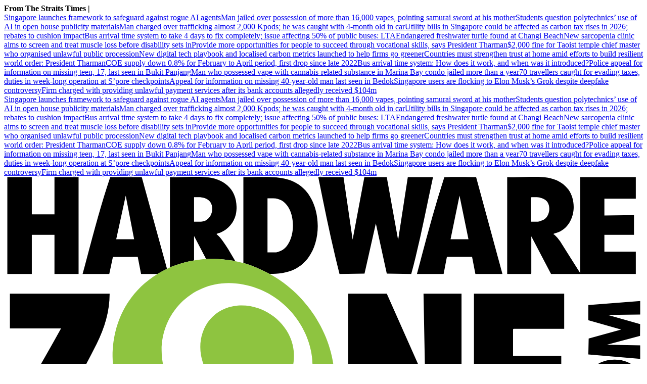

--- FILE ---
content_type: text/html
request_url: https://www.hardwarezone.com.sg/entertainment/gaming/review-rog-ally-review-powerful-alternative-steam-deck
body_size: 50810
content:
<!DOCTYPE html><html lang="en-SG" class="theme-hwz"><head><meta charSet="UTF-8"/><meta content="width=device-width, initial-scale=1" name="viewport"/><script type="text/javascript" src="/assets/nr-loader-spa-1.283.2.min-wN1L8aNo.js" async=""></script><meta content="width" name="MobileOptimized"/><meta content="true" name="HandheldFriendly"/><meta content="ie=edge" http-equiv="x-ua-compatible"/><link rel="apple-touch-icon" sizes="180x180" href="/apple-touch-icon.png"/><link rel="manifest" href="/site.webmanifest"/><link rel="icon" type="image/png" sizes="32x32" href="/favicon-32x32.png"/><link rel="icon" type="image/png" sizes="16x16" href="/favicon-16x16.png"/><meta name="msapplication-TileColor" content="#000000"/><meta name="theme-color" content="#ffffff"/><title> ROG Ally review: A powerful alternative to the Steam Deck | HardwareZone Singapore</title><meta name="description" content="The ROG Ally is a remarkable gaming handheld for PC gamers hungry for extra firepower or the enhanced flexibility that Windows offers."/><meta name="robots" content="index, follow, max-image-preview:large, max-snippet:-1, max-video-preview:-1"/><link rel="canonical" href="https://www.hardwarezone.com.sg/entertainment/gaming/review-rog-ally-review-powerful-alternative-steam-deck"/><meta property="og:locale" content="en_SG"/><meta property="og:type" content="article"/><meta property="og:title" content=" ROG Ally review: A powerful alternative to the Steam Deck"/><meta property="og:description" content="The ROG Ally is a remarkable gaming handheld for PC gamers hungry for extra firepower or the enhanced flexibility that Windows offers."/><meta property="og:url" content="https://www.hardwarezone.com.sg/entertainment/gaming/review-rog-ally-review-powerful-alternative-steam-deck"/><meta property="og:site_name" content="HardwareZone Singapore"/><meta name="twitter:card" content="summary_large_image"/><meta name="format-detection" content="telephone=no"/><meta property="og:image" content="/assets/landscape-C2yz7EJZ.svg"/><meta property="og:image:width" content="1080"/><meta property="og:image:height" content="608"/><meta name="twitter:site" content="@hardwarezone"/><link href="https://adtag.sphdigital.com/tag/smx/smx_prebid.js" rel="prefetch"/><link rel="preconnect" href="https://tags.crwdcntrl.net"/><link rel="preconnect" href="https://bcp.crwdcntrl.net"/><link rel="dns-prefetch" href="https://tags.crwdcntrl.net"/><link rel="dns-prefetch" href="https://bcp.crwdcntrl.net"/><link rel="modulepreload" href="/assets/manifest-3935cfd8.js"/><link rel="modulepreload" href="/assets/entry.client-ScUz_rPg.js"/><link rel="modulepreload" href="/assets/chunk-EPOLDU6W-DZh7hwHg.js"/><link rel="modulepreload" href="/assets/root-Dgty7Lg8.js"/><link rel="modulepreload" href="/assets/ErrorLayoutTypes-uE0h6F-t.js"/><link rel="modulepreload" href="/assets/AnalyticsSettings-hKPxTLBB.js"/><link rel="modulepreload" href="/assets/SearchForm-BOU5-Lf6.js"/><link rel="modulepreload" href="/assets/sponsored-KM9ixt5M.js"/><link rel="modulepreload" href="/assets/ErrorLayout-sDYzOAWH.js"/><link rel="modulepreload" href="/assets/swr-VM4dsYkI.js"/><link rel="modulepreload" href="/assets/index-CNLjR7kN.js"/><link rel="modulepreload" href="/assets/SocialMedia-x5uKhRvE.js"/><link rel="modulepreload" href="/assets/StoryOrSubsection-BAkC65EI.js"/><link rel="modulepreload" href="/assets/Storyline-BV6R_oSb.js"/><link rel="modulepreload" href="/assets/ProductDeals-BGGnrOk5.js"/><link rel="modulepreload" href="/assets/index-DY2s1SDY.js"/><link rel="modulepreload" href="/assets/VariantByIndex-DtKdDTBG.js"/><link rel="modulepreload" href="/assets/AdSettings-sk59BBCi.js"/><link rel="modulepreload" href="/assets/Category-DxMCjkzS.js"/><link rel="modulepreload" href="/assets/index-C6a05e28.js"/><link rel="modulepreload" href="/assets/Annotation-CPn4RcZq.js"/><link rel="modulepreload" href="/assets/hook-DR2wbYOq.js"/><link rel="modulepreload" href="/assets/index-kurxxE18.js"/><link rel="modulepreload" href="/assets/CategoryLayout-DqxxGYq2.js"/><link rel="modulepreload" href="/assets/PageShare-u4IWqcq4.js"/><link rel="modulepreload" href="/assets/product.module-BAmNJ_kU.js"/><link rel="modulepreload" href="/assets/SubHeadingElement-CP5WkeQZ.js"/><link rel="modulepreload" href="/assets/VideoGalleryLandscape-PAi9wTyS.js"/><link rel="stylesheet" href="/assets/root-D6WFqW7b.css"/><link rel="stylesheet" href="/assets/ErrorLayoutTypes-DMrX5Zt9.css"/><link rel="stylesheet" href="/assets/SearchForm-BSCJEB1q.css"/><link rel="stylesheet" href="/assets/ErrorLayout-CdNwTRz8.css"/><link rel="stylesheet" href="/assets/SocialMedia-DdY3eqRg.css"/><link rel="stylesheet" href="/assets/StoryOrSubsection-DsgIrbVv.css"/><link rel="stylesheet" href="/assets/Storyline-DtY9MNGf.css"/><link rel="stylesheet" href="/assets/Annotation-DL33sffT.css"/><link rel="stylesheet" href="/assets/product-Vl_HCkwd.css"/><link rel="stylesheet" href="/assets/index-DNibv85B.css"/><link rel="stylesheet" href="/assets/SubHeadingElement-yYQQ7R5n.css"/><link rel="stylesheet" href="/assets/ProductDeals-CBqHdLuG.css"/><link rel="stylesheet" href="/assets/VariantByIndex-BNeFjJKc.css"/><link rel="stylesheet" href="/assets/CategoryLayout-DiyJRNDQ.css"/><link rel="stylesheet" href="/assets/index-DQtH8lFz.css"/><link rel="stylesheet" href="/assets/VideoGalleryLandscape-DHKVQP8s.css"/><link rel="stylesheet" href="/assets/PageShare-DrGJgOoR.css"/><script type="application/ld+json">{"@context":"https://schema.org","@graph":[{"@type":"WebPage","@id":"https://www.hardwarezone.com.sg/entertainment/gaming/review-rog-ally-review-powerful-alternative-steam-deck","url":"https://www.hardwarezone.com.sg/entertainment/gaming/review-rog-ally-review-powerful-alternative-steam-deck","isPartOf":{"@id":"https://www.hardwarezone.com.sg/#website"},"description":"The ROG Ally is a remarkable gaming handheld for PC gamers hungry for extra firepower or the enhanced flexibility that Windows offers.","breadcrumb":{"@id":"https://www.hardwarezone.com.sg/entertainment/gaming/review-rog-ally-review-powerful-alternative-steam-deck/#breadcrumb"},"thumbnailUrl":"/assets/landscape-C2yz7EJZ.svg","potentialAction":[{"@type":"ReadAction","target":["https://www.hardwarezone.com.sg/entertainment/gaming/review-rog-ally-review-powerful-alternative-steam-deck"]}],"inLanguage":"en-SG","name":" ROG Ally review: A powerful alternative to the Steam Deck","image":{"@id":"https://www.hardwarezone.com.sg/entertainment/gaming/review-rog-ally-review-powerful-alternative-steam-deck/#primaryimage"},"primaryImageOfPage":{"@id":"https://www.hardwarezone.com.sg/entertainment/gaming/review-rog-ally-review-powerful-alternative-steam-deck/#primaryimage"}},{"@type":"Article","@id":"https://www.hardwarezone.com.sg/entertainment/gaming/review-rog-ally-review-powerful-alternative-steam-deck","url":"https://www.hardwarezone.com.sg/entertainment/gaming/review-rog-ally-review-powerful-alternative-steam-deck","isPartOf":{"@id":"https://www.hardwarezone.com.sg/entertainment/gaming/review-rog-ally-review-powerful-alternative-steam-deck"},"description":"The ROG Ally is a remarkable gaming handheld for PC gamers hungry for extra firepower or the enhanced flexibility that Windows offers.","breadcrumb":{"@id":"https://www.hardwarezone.com.sg/entertainment/gaming/review-rog-ally-review-powerful-alternative-steam-deck/#breadcrumb"},"thumbnailUrl":"/assets/landscape-C2yz7EJZ.svg","potentialAction":[{"@type":"ReadAction","target":["https://www.hardwarezone.com.sg/entertainment/gaming/review-rog-ally-review-powerful-alternative-steam-deck"]}],"inLanguage":"en-SG","headline":" ROG Ally review: A powerful alternative to the Steam Deck","mainEntityOfPage":{"@id":"https://www.hardwarezone.com.sg/entertainment/gaming/review-rog-ally-review-powerful-alternative-steam-deck"},"author":[{"name":"HardwareZone Team","url":"https://www.hardwarezone.com.sg/about-us"}],"wordCount":3016,"publisher":{"@id":"https://www.hardwarezone.com.sg/#organization"},"image":{"@id":"https://www.hardwarezone.com.sg/entertainment/gaming/review-rog-ally-review-powerful-alternative-steam-deck/#primaryimage"},"keywords":["amd","pc gaming","rog","mobile gaming","ryzen","windows 11","rog ally","gaming handheld","editor's picks"],"articleSection":["Gaming","Entertainment"],"datePublished":"2024-03-03T03:19:50.000Z","dateModified":"2025-08-06T05:48:05.000Z"},{"@type":"BreadcrumbList","@id":"https://www.hardwarezone.com.sg/entertainment/gaming/review-rog-ally-review-powerful-alternative-steam-deck/#breadcrumb","itemListElement":[{"@type":"ListItem","position":1,"name":"Home","item":"https://www.hardwarezone.com.sg/"},{"@type":"ListItem","position":2,"name":"Entertainment","item":"https://www.hardwarezone.com.sg/entertainment"},{"@type":"ListItem","position":3,"name":"Gaming","item":"https://www.hardwarezone.com.sg/entertainment/gaming"},{"@type":"ListItem","position":4,"name":" ROG Ally review: A powerful alternative to the Steam Deck","item":"https://www.hardwarezone.com.sg/entertainment/gaming/review-rog-ally-review-powerful-alternative-steam-deck"}]},{"@type":"ImageObject","inLanguage":"en-SG","@id":"https://www.hardwarezone.com.sg/entertainment/gaming/review-rog-ally-review-powerful-alternative-steam-deck/#primaryimage","url":"/assets/landscape-C2yz7EJZ.svg","contentUrl":"/assets/landscape-C2yz7EJZ.svg","width":1080,"height":608,"caption":"","description":""},{"@type":"WebSite","@id":"https://www.hardwarezone.com.sg/#website","url":"https://www.hardwarezone.com.sg/","name":"HardwareZone Singapore","description":"HardwareZone is the leading online technology portal in Asia Pacific gives you latest tech Updates, technology news, products \u0026 gadgets reviews and more.","publisher":{"@id":"https://www.hardwarezone.com.sg/#organization"},"potentialAction":[{"@type":"SearchAction","target":{"@type":"EntryPoint","urlTemplate":"https://www.hardwarezone.com.sg/search?q={search_term_string}"},"query-input":"required name=search_term_string"}],"inLanguage":"en-SG"},{"@type":"Organization","@id":"https://www.hardwarezone.com.sg/#organization","name":"SPH Media Limited","url":"https://www.hardwarezone.com.sg/","logo":{"@type":"ImageObject","inLanguage":"en-SG","@id":"https://www.hardwarezone.com.sg/#/schema/logo/image/","url":"https://www.hardwarezone.com.sg/assets/logo-B-QTuwvd.svg","contentUrl":"https://www.hardwarezone.com.sg/assets/logo-B-QTuwvd.svg","caption":"SPH Media Limited"},"image":{"@id":"https://www.hardwarezone.com.sg/#/schema/logo/image/"},"sameAs":["https://twitter.com/hardwarezone","https://www.facebook.com/hardwarezone","https://www.youtube.com/user/hardwarezonecom","https://www.hardwarezone.com.sg/feeds","https://www.tiktok.com/@hwztech","https://t.me/HardwareZoneSG","https://forums.hardwarezone.com.sg/"]}]}</script><script type="text/javascript">
              window.SPHMGAM = window.SPHMGAM || { cmd: [] };
              window.SPHMGTM = window.SPHMGTM || { cmd: [] };
            </script></head><body><div id="sphm_overlay"></div><div id="app"><script>window.NREUM||(NREUM={});NREUM.init={"jserrors":{"enabled":true},"logging":{"enabled":false},"metrics":{"enabled":true},"page_view_timing":{"enabled":true},"spa":{"enabled":false},"soft_navigations":{"enabled":false},"page_action":{"enabled":false},"page_view_event":{"enabled":false},"user_actions":{"enabled":false},"generic_events":{"enabled":false},"session_replay":{"enabled":false},"session_trace":{"enabled":false},"ajax":{"enabled":false},"privacy":{"cookies_enabled":true}};;NREUM.loader_config={"accountID":"225023","trustKey":"225023","agentID":"1103414051","licenseKey":"NRBR-70564e4017ab43d3811","applicationID":"1103414051"};NREUM.info={"beacon":"bam.nr-data.net","errorBeacon":"bam.nr-data.net","licenseKey":"NRBR-70564e4017ab43d3811","applicationID":"1103414051","sa":1}</script><header class="_header_1nuu2_1"><div class="_newstickerContainer_wyabn_1"><div class="_newstickerLabel_wyabn_23"><b></b></div><div class="_marquee_wyabn_30" style="--custom-duration:0ms"><div class="_marqueeContent_wyabn_45"></div><div aria-hidden="true" class="_marqueeContent_wyabn_45"></div></div></div><div class="_persistent_c3lmg_29"><div class="_header_c3lmg_72 _headerTemplate_c3lmg_118 _title_c3lmg_160"><div class="_areaLogo_c3lmg_1 _logo_c3lmg_176"><a href="/" class="_link_ry4ze_1"><img src="data:image/svg+xml;utf8,%3Csvg%20width%3D%2285%22%20height%3D%2240%22%20viewBox%3D%220%200%2085%2040%22%20fill%3D%22none%22%20xmlns%3D%22http%3A%2F%2Fwww.w3.org%2F2000%2Fsvg%22%3E%0A%3Cpath%20d%3D%22M66.9377%200.028185C68.4816%200.0934564%2070.0949%20-0.0580316%2071.6309%200.0262367C72.9515%200.0988145%2074.2852%200.58153%2075.0761%201.68676C76.3008%203.39891%2075.9321%206.18805%2074.0191%207.23677C73.7307%207.39508%2073.3844%207.44622%2073.1422%207.56897C73.0065%207.63814%2073.2%207.68344%2073.2321%207.71364C73.5109%207.97911%2073.7594%208.25724%2073.9778%208.57532L76.6602%2012.8233V0.028185H84.049V2.89866H79.8685V5.1364L83.8058%205.08769V7.71462H79.8685V9.95235H84.049V12.9202H72.7711L70.146%207.90897V12.8472C70.146%2012.8525%2070.0784%2012.9202%2070.073%2012.9202H66.9377V0.028185ZM70.0978%205.96349H71.0458C71.1781%205.96349%2071.7024%205.76281%2071.8328%205.68097C72.613%205.19241%2072.7988%203.81684%2072.1339%203.17144C71.8727%202.91766%2071.2545%202.70382%2070.8994%202.70382H70.1703C70.165%202.70382%2070.0974%202.77153%2070.0974%202.77689V5.96349H70.0978Z%22%20fill%3D%22black%22%2F%3E%0A%3Cpath%20d%3D%22M45.1601%200.0283144L46.376%208.34749L47.9359%200.0336725L50.9165%200.0258789L52.4273%208.39717L53.7157%200.0283144H57.0699C56.1282%204.33086%2055.333%208.67531%2054.1719%2012.9238L50.9194%2012.8731L49.4622%206.2062L47.9563%2012.8731L44.6299%2012.916C43.5404%208.65485%2042.6727%204.34109%2041.8059%200.0283144H45.1601Z%22%20fill%3D%22black%22%2F%3E%0A%3Cpath%20d%3D%22M54.9307%2012.9205C56.0688%208.6111%2057.1943%204.2954%2058.5708%200.0566562C59.9668%20-0.00861508%2061.3958%200.0435046%2062.8034%200.0298658L66.3054%2012.92H62.7081L62.264%2010.6399L58.9171%2010.6335L58.4794%2012.9195H54.9307V12.9205ZM59.403%208.29838H61.7849L60.5942%202.50871L59.4026%208.29838H59.403Z%22%20fill%3D%22black%22%2F%3E%0A%3Cpath%20d%3D%22M3.69463%200.0283203V4.99089H6.70831V0.0283203H9.91656V12.9209H6.70831V7.71524H3.69463V12.9209H0.437744V0.0283203H3.69463Z%22%20fill%3D%22black%22%2F%3E%0A%3Cpath%20d%3D%22M35.3402%2012.9205C34.2784%2012.3423%2032.9977%2011.7817%2031.8401%2011.4612V0.0279862C34.6573%200.132713%2037.9613%20-0.557508%2040.0805%201.77911C42.6331%204.59406%2042.3087%2010.62%2038.5659%2012.3302C37.5348%2012.8012%2036.4623%2012.8972%2035.3402%2012.921V12.9205ZM35.0488%2010.0501H36.1914C36.4161%2010.0501%2036.9924%209.77777%2037.1836%209.63213C39.1598%208.12796%2038.8646%202.84975%2035.8022%202.84975H35.0488V10.0501Z%22%20fill%3D%22black%22%2F%3E%0A%3Cpath%20d%3D%22M20.4166%2012.9209H18.2293L17.7848%2010.6408L14.4831%2010.6559L13.9996%2012.9209H10.4509C11.6192%208.60662%2012.6927%204.25926%2014.129%200.0263672L18.3212%200.0331866L21.6803%2012.2399C21.2975%2012.4221%2020.778%2012.7002%2020.4161%2012.9209H20.4166ZM17.3057%208.29878L16.187%202.50911L14.9233%208.29878H17.3052H17.3057Z%22%20fill%3D%22black%22%2F%3E%0A%3Cpath%20d%3D%22M22.0693%2012.0452V0.028413C23.5986%200.0907618%2025.1915%20-0.0539068%2026.7139%200.0264646C29.3112%200.16334%2031.1513%201.74252%2030.9158%204.47904C30.8035%205.78544%2030.0102%206.87119%2028.8253%207.39823C28.6789%207.4635%2028.4902%207.48883%2028.3526%207.55897C28.3068%207.58235%2028.2742%207.54631%2028.2918%207.64178C28.5938%207.87851%2028.8312%208.17077%2029.0603%208.47861C29.6984%209.33737%2030.2237%2010.3018%2030.7704%2011.2185C29.5943%2010.9877%2028.0758%2010.862%2026.8817%2010.9268L25.2781%207.86195V11.1216C24.2824%2011.2843%2022.994%2011.6448%2022.0693%2012.0461V12.0452ZM25.2776%205.96372H26.1769C27.7874%205.96372%2028.3414%203.39573%2026.762%202.84823C26.6001%202.79222%2026.1876%202.70405%2026.031%202.70405H25.2776V5.96372Z%22%20fill%3D%22black%22%2F%3E%0A%3Cpath%20d%3D%22M84.7295%2026.9321C84.7519%2027.1323%2084.7509%2027.5576%2084.7295%2027.7592C84.355%2031.2639%2078.2459%2031.3759%2077.6443%2027.9175C76.8879%2023.5692%2084.2928%2023.0626%2084.7295%2026.9326V26.9321ZM80.8311%2026.1684C78.6861%2026.3476%2078.7435%2028.4397%2080.8146%2028.5883C81.5592%2028.6418%2082.9265%2028.4845%2083.0281%2027.5405C83.1536%2026.3783%2081.7236%2026.0938%2080.8311%2026.1684Z%22%20fill%3D%22black%22%2F%3E%0A%3Cpath%20d%3D%22M84.7294%2031.4082C84.7518%2031.6498%2084.7528%2032.0916%2084.7294%2032.3327C84.6001%2033.6605%2083.6078%2034.7024%2082.3471%2035.0327C79.6325%2035.7434%2077.0474%2034.0385%2077.6952%2031.0579C77.7375%2030.8631%2077.8387%2030.6804%2077.8752%2030.4841H79.4307C78.5406%2032.3755%2080.0139%2033.6776%2081.8991%2033.1734C83.2542%2032.811%2083.3539%2031.5314%2082.9308%2030.3867H84.4133C84.4619%2030.3867%2084.5295%2030.5392%2084.5495%2030.5908C84.6122%2030.752%2084.7134%2031.2357%2084.7294%2031.4082Z%22%20fill%3D%22black%22%2F%3E%0A%3Cpath%20d%3D%22M84.6324%2016.521V18.3208L80.3064%2018.37L84.6256%2019.5926L84.611%2021.1455L80.2086%2022.3345L84.6324%2022.4076V24.2079L77.7324%2023.6214L77.7771%2021.5065L82.1046%2020.3165L77.7266%2019.0768L77.7348%2017.0612L84.6324%2016.521Z%22%20fill%3D%22black%22%2F%3E%0A%3Cpath%20d%3D%22M83.4056%2035.0698C84.2713%2034.9436%2084.7475%2035.4069%2084.6103%2036.2759C84.5004%2036.9734%2083.9114%2037.1112%2083.2883%2036.9617C82.4211%2036.7532%2082.4692%2035.2067%2083.4056%2035.0698Z%22%20fill%3D%22black%22%2F%3E%0A%3Cpath%20d%3D%22M14.049%2015.5479C14.0471%2017.9195%2013.3729%2020.1217%2012.3243%2022.2143C10.781%2025.2947%209.06205%2028.306%207.46085%2031.3586C7.39762%2031.4789%207.31493%2031.6158%207.29158%2031.7488H14.3647C14.3701%2031.7488%2014.4377%2031.8165%2014.4377%2031.8218V36.4434C14.4377%2036.4488%2014.3701%2036.5165%2014.3647%2036.5165H7.77742e-05C-0.012082%2033.6928%201.40381%2031.1906%202.71366%2028.797C4.29833%2025.9016%206.00313%2023.0682%207.58342%2020.1699H0.777819V15.5483H14.0485L14.049%2015.5479Z%22%20fill%3D%22black%22%2F%3E%0A%3Cpath%20d%3D%22M50.9205%2015.5479L56.0247%2027.0302L55.8058%2015.5479H60.8614V36.5165H55.4415L50.5567%2025.8135L50.7746%2036.5165H45.792V15.5479H50.9205Z%22%20fill%3D%22black%22%2F%3E%0A%3Cpath%20d%3D%22M74.521%2015.5479V20.2182H67.7884C67.783%2020.2182%2067.7154%2020.2859%2067.7154%2020.2912V23.8183H74.1319V28.0507H67.7154V31.6996H74.521V36.516H62.5869C62.5815%2036.516%2062.5139%2036.4483%2062.5139%2036.443V15.5474H74.521V15.5479Z%22%20fill%3D%22black%22%2F%3E%0A%3Cpath%20d%3D%22M30.771%2011.2179C31.0711%2011.2769%2031.5541%2011.3821%2031.8406%2011.461C32.9982%2011.7815%2034.2784%2012.3426%2035.3407%2012.9203C43.0884%2017.1372%2047.0394%2027.7837%2041.1239%2035.1769C35.115%2042.6875%2023.6906%2040.7892%2018.0363%2033.8632C12.8377%2027.4953%2012.9657%2017.4703%2020.4167%2012.9203C20.7786%2012.6992%2021.2976%2012.4215%2021.6808%2012.2394C21.8063%2012.1795%2021.961%2012.0918%2022.07%2012.0445C22.9946%2011.6436%2024.283%2011.2827%2025.2782%2011.12C25.7889%2011.0367%2026.3804%2010.9525%2026.8823%2010.9252C28.0769%2010.8604%2029.5954%2010.9861%2030.771%2011.2169V11.2179ZM38.4697%2031.2806C43.6979%2026.0584%2040.3462%2017.5678%2034.0751%2014.99C24.6833%2011.1298%2017.1506%2021.0179%2023.051%2029.1856C26.553%2034.0332%2033.955%2035.7901%2038.4697%2031.2811V31.2806Z%22%20fill%3D%22%238EC440%22%2F%3E%0A%3Cpath%20d%3D%22M31.1013%2017.1192C34.6475%2016.8065%2038.2819%2019.655%2038.5479%2023.2596C39.0256%2029.7239%2031.1937%2031.3503%2027.5156%2026.6625C24.6789%2023.0467%2026.268%2017.5454%2031.1013%2017.1192Z%22%20fill%3D%22%238EC440%22%2F%3E%0A%3C%2Fsvg%3E%0A" alt="logo" style="width:100%;height:100%;object-fit:contain" class="_image_1d5ts_1"/></a></div><div class="_areaPri_c3lmg_5 _primary_items_c3lmg_206" data-layout-position="navbar"><div class="_dropdown_fpr4j_1 _navbarDropdown_hnn4b_83"><div class="_dropdownName_fpr4j_45"><a class="_navlink_1rauk_1 _navLink_hnn4b_119" href="/mobile">Mobile</a></div><section class="_dropdownSection_fpr4j_49 _hidden_fpr4j_121"><a href="/mobile/smartphones" class="_dropdownItem_fpr4j_116"><div class="_summaryContainer_fpr4j_93"><div class="_dropdownSubmenuTitle_fpr4j_7">Smartphones</div></div></a><div class="_dividerContainer_fpr4j_107"><hr class="_divider_1k9m9_1"/></div><a href="/mobile/tablets" class="_dropdownItem_fpr4j_116"><div class="_summaryContainer_fpr4j_93"><div class="_dropdownSubmenuTitle_fpr4j_7">Tablets</div></div></a><div class="_dividerContainer_fpr4j_107"><hr class="_divider_1k9m9_1"/></div><a href="/mobile/wearables" class="_dropdownItem_fpr4j_116"><div class="_summaryContainer_fpr4j_93"><div class="_dropdownSubmenuTitle_fpr4j_7">Smartwatch &amp; Wearables</div></div></a><div class="_dividerContainer_fpr4j_107"><hr class="_divider_1k9m9_1"/></div><a href="/mobile/telco" class="_dropdownItem_fpr4j_116"><div class="_summaryContainer_fpr4j_93"><div class="_dropdownSubmenuTitle_fpr4j_7">Telco</div></div></a><div class="_dividerContainer_fpr4j_107"><hr class="_divider_1k9m9_1"/></div></section></div><div class="_dropdown_fpr4j_1 _navbarDropdown_hnn4b_83"><div class="_dropdownName_fpr4j_45"><a class="_navlink_1rauk_1 _navLink_hnn4b_119" href="/pc">PC</a></div><section class="_dropdownSection_fpr4j_49 _hidden_fpr4j_121"><a href="/pc/laptops" class="_dropdownItem_fpr4j_116"><div class="_summaryContainer_fpr4j_93"><div class="_dropdownSubmenuTitle_fpr4j_7">Laptops</div></div></a><div class="_dividerContainer_fpr4j_107"><hr class="_divider_1k9m9_1"/></div><a href="/pc/accessories" class="_dropdownItem_fpr4j_116"><div class="_summaryContainer_fpr4j_93"><div class="_dropdownSubmenuTitle_fpr4j_7">Monitors, Input Devices &amp; Accessories</div></div></a><div class="_dividerContainer_fpr4j_107"><hr class="_divider_1k9m9_1"/></div><a href="/pc/components" class="_dropdownItem_fpr4j_116"><div class="_summaryContainer_fpr4j_93"><div class="_dropdownSubmenuTitle_fpr4j_7">PC Components</div></div></a><div class="_dividerContainer_fpr4j_107"><hr class="_divider_1k9m9_1"/></div><a href="/pc/storage" class="_dropdownItem_fpr4j_116"><div class="_summaryContainer_fpr4j_93"><div class="_dropdownSubmenuTitle_fpr4j_7">Storage</div></div></a><div class="_dividerContainer_fpr4j_107"><hr class="_divider_1k9m9_1"/></div><a href="/pc/networking" class="_dropdownItem_fpr4j_116"><div class="_summaryContainer_fpr4j_93"><div class="_dropdownSubmenuTitle_fpr4j_7">Networking &amp; Security</div></div></a><div class="_dividerContainer_fpr4j_107"><hr class="_divider_1k9m9_1"/></div></section></div><div class="_dropdown_fpr4j_1 _navbarDropdown_hnn4b_83"><div class="_dropdownName_fpr4j_45"><a class="_navlink_1rauk_1 _navLink_hnn4b_119" href="/lifestyle">Lifestyle</a></div><section class="_dropdownSection_fpr4j_49 _hidden_fpr4j_121"><a href="/lifestyle/audio" class="_dropdownItem_fpr4j_116"><div class="_summaryContainer_fpr4j_93"><div class="_dropdownSubmenuTitle_fpr4j_7">Audio</div></div></a><div class="_dividerContainer_fpr4j_107"><hr class="_divider_1k9m9_1"/></div><a href="/lifestyle/video" class="_dropdownItem_fpr4j_116"><div class="_summaryContainer_fpr4j_93"><div class="_dropdownSubmenuTitle_fpr4j_7">Video</div></div></a><div class="_dividerContainer_fpr4j_107"><hr class="_divider_1k9m9_1"/></div><a href="/lifestyle/photography" class="_dropdownItem_fpr4j_116"><div class="_summaryContainer_fpr4j_93"><div class="_dropdownSubmenuTitle_fpr4j_7">Photography</div></div></a><div class="_dividerContainer_fpr4j_107"><hr class="_divider_1k9m9_1"/></div><a href="/lifestyle/home" class="_dropdownItem_fpr4j_116"><div class="_summaryContainer_fpr4j_93"><div class="_dropdownSubmenuTitle_fpr4j_7">Smart Home</div></div></a><div class="_dividerContainer_fpr4j_107"><hr class="_divider_1k9m9_1"/></div><a href="/lifestyle/ai" class="_dropdownItem_fpr4j_116"><div class="_summaryContainer_fpr4j_93"><div class="_dropdownSubmenuTitle_fpr4j_7">AI</div></div></a><div class="_dividerContainer_fpr4j_107"><hr class="_divider_1k9m9_1"/></div><a href="/lifestyle/cars" class="_dropdownItem_fpr4j_116"><div class="_summaryContainer_fpr4j_93"><div class="_dropdownSubmenuTitle_fpr4j_7">Cars</div></div></a><div class="_dividerContainer_fpr4j_107"><hr class="_divider_1k9m9_1"/></div><a href="/lifestyle/apps" class="_dropdownItem_fpr4j_116"><div class="_summaryContainer_fpr4j_93"><div class="_dropdownSubmenuTitle_fpr4j_7">Apps &amp; Software</div></div></a><div class="_dividerContainer_fpr4j_107"><hr class="_divider_1k9m9_1"/></div></section></div><div class="_dropdown_fpr4j_1 _navbarDropdown_hnn4b_83"><div class="_dropdownName_fpr4j_45"><a class="_navlink_1rauk_1 _navLink_hnn4b_119" href="/entertainment">Entertainment</a></div><section class="_dropdownSection_fpr4j_49 _hidden_fpr4j_121"><a href="/entertainment/gaming" class="_dropdownItem_fpr4j_116"><div class="_summaryContainer_fpr4j_93"><div class="_dropdownSubmenuTitle_fpr4j_7">Gaming &amp; Culture</div></div></a><div class="_dividerContainer_fpr4j_107"><hr class="_divider_1k9m9_1"/></div><a href="/entertainment/tv-movies" class="_dropdownItem_fpr4j_116"><div class="_summaryContainer_fpr4j_93"><div class="_dropdownSubmenuTitle_fpr4j_7">TV &amp; Movies</div></div></a><div class="_dividerContainer_fpr4j_107"><hr class="_divider_1k9m9_1"/></div></section></div><div class="_dropdown_fpr4j_1 _navbarDropdown_hnn4b_83"><div class="_dropdownName_fpr4j_45"><a class="_navlink_1rauk_1 _navLink_hnn4b_119" href="/guides">Guides</a></div><section class="_dropdownSection_fpr4j_49 _hidden_fpr4j_121"><a href="/guides/how-to" class="_dropdownItem_fpr4j_116"><div class="_summaryContainer_fpr4j_93"><div class="_dropdownSubmenuTitle_fpr4j_7">How To</div></div></a><div class="_dividerContainer_fpr4j_107"><hr class="_divider_1k9m9_1"/></div><a href="/tag/tips-and-tricks" class="_dropdownItem_fpr4j_116"><div class="_summaryContainer_fpr4j_93"><div class="_dropdownSubmenuTitle_fpr4j_7">Tips</div></div></a><div class="_dividerContainer_fpr4j_107"><hr class="_divider_1k9m9_1"/></div></section></div><a class="_navlink_1rauk_1 _navLink_hnn4b_119" href="/deals">Deals</a><a class="_navlink_1rauk_1 _navLink_hnn4b_119" href="/topics/hwz-tech-awards-2025">Tech Awards</a></div><div class="_areaUtil_c3lmg_9 _utility_items_c3lmg_279" data-layout-position="navbar"><a class="_base_ppovw_1 _primary_ppovw_31" href="/newsletter-signup" target="_blank">Follow Us</a></div><div class="_areaSearch_c3lmg_13"><a href="/search" title="Search" class="_searchIcon_c3lmg_255"><i><svg xmlns="http://www.w3.org/2000/svg" width="25" height="24" viewBox="0 0 25 24" fill="none"><circle cx="10.3334" cy="10.6803" r="7.92416" transform="rotate(8.76892 10.3334 10.6803)" stroke="black" stroke-width="2" stroke-linecap="round"></circle><path d="M15.6475 16.604L21.8247 22.5002" stroke="black" stroke-width="2" stroke-linecap="round"></path></svg></i></a></div><div class="_areaMenu_c3lmg_25"><button class="_hamburgerMenuBtnIcon_c3lmg_266" title="Menu" data-layout-position="menubutton"><i><svg xmlns="http://www.w3.org/2000/svg" width="26" height="21" viewBox="0 0 26 21" fill="none"><path d="M1.5 1.5H24.5" stroke="black" stroke-width="2.5" stroke-linecap="round"></path><path d="M1.5 10.731H24.5" stroke="black" stroke-width="2.5" stroke-linecap="round"></path><path d="M1.5 19.5H24.5" stroke="black" stroke-width="2.5" stroke-linecap="round"></path></svg></i></button></div></div></div><form style="display:none" class="_container_wf5fn_1"></form></header><main><div class="_container_1mccf_1" style="--mobile-banner-mobile-up-display:flex;--mobile-banner-image-width:40px;--mobile-banner-image-height:40px"><a class="_link_1mccf_23" href="/newsletter-signup?ref=banner"><span>Connect with us and stay updated with the latest news and promotions from us! Sign up now!</span></a><button class="_close_1mccf_46"><svg xmlns="http://www.w3.org/2000/svg" width="12" height="12" fill="none" stroke="currentColor"><path d="M0.5 0.5L11.5 11.5" stroke="currentColor" stroke-width="1"></path><path d="M11.5 0.5L0.5 11.5" stroke="currentColor" stroke-width="1"></path></svg></button></div><div data-layout-position="leaderboard"></div><style type="text/css">@media screen and (min-width: 1000px) {
  #sphm_overlay {
    position: fixed !important;
    top: 0 !important;
    left: 0 !important;
    width: 100% !important;
    height: 100% !important;
    color: #000;
    background-color: rgb(255, 255, 255);
    z-index: 9999 !important;
    display: block;
  }

  html.gotprestitial:not(.no-overlay) body {
    max-height: 100%;
    min-height: 0;
    overflow-y: hidden;
  }
  html.no-overlay #sphm_overlay {
    display: none;
  }
}
</style><article class="_articleContainer_63au2_1"><div class="_articleTracker_63au2_28"></div><div style="--custom-body-max-width:1000px" class="_bodyContainer_63au2_1 _featureStory_63au2_64"><div class="_articleMasthead_63au2_233"><div class="_container_12nfg_1 _gap_12nfg_22"><div class="_gutter_12nfg_67 _gap_12nfg_22 _textContainer_12nfg_43"><div class="_label_ezfj2_1"><div class="_label_ezfj2_1"><a href="/entertainment" class="_hyperlink_13mk6_1">Entertainment</a> | <a href="/entertainment/gaming" class="_hyperlink_13mk6_1">Gaming</a></div></div><h1 class="_title_1k87u_57 _base_1k87u_1"> ROG Ally review: A powerful alternative to the Steam Deck</h1><p class="_base_1s8rd_1 _default_1s8rd_12">The ROG Ally is a remarkable gaming handheld for PC gamers hungry for extra firepower or the enhanced flexibility that Windows offers.</p><div class="_shareAndBylineContainer_63au2_351"><p class="_dateline_1tmc2_1">By <a href="/about-us" class="_authorLink_63au2_119">HardwareZone Team</a> - <time dateTime="2024-03-03T03:19:50.000Z"><span>3 Mar 2024</span></time></p><div class="_pageShareContainer_xjd9w_1"><div class="_pageShareSocialIconContainer_xjd9w_33"><div class="_socialIconsContainer_1xtgh_1"><a href="https://www.facebook.com/sharer/sharer.php?u=https%3A%2F%2Fwww.hardwarezone.com.sg%2Fentertainment%2Fgaming%2Freview-rog-ally-review-powerful-alternative-steam-deck" target="_blank" data-layout-position="socialshareicon" class="_socialIconsContainerItem_1xtgh_21"><svg xmlns="http://www.w3.org/2000/svg" width="35" height="35" viewBox="0 0 44 44" fill="none"><circle cx="22" cy="22" r="22" fill="black"></circle><path d="M25.8465 23.6845L26.3651 20.2497H23.1234V18.0178C23.1234 17.0786 23.5747 16.1605 25.027 16.1605H26.5V13.2322C25.6338 13.0897 24.7624 13.0106 23.8859 13C21.2147 13 19.4668 14.6462 19.4668 17.6273V20.2497H16.5V23.6898H19.4668V32H23.1183V23.6898H25.8413L25.8465 23.6845Z" fill="white"></path></svg></a><a href="https://api.whatsapp.com/send?text=https%3A%2F%2Fwww.hardwarezone.com.sg%2Fentertainment%2Fgaming%2Freview-rog-ally-review-powerful-alternative-steam-deck" target="_blank" data-layout-position="socialshareicon" class="_socialIconsContainerItem_1xtgh_21"><svg xmlns="http://www.w3.org/2000/svg" width="35" height="35" viewBox="0 0 44 43" fill="none"><circle cx="21.6172" cy="21.5" r="21.5" fill="black"></circle><path d="M30.5225 12.4875C28.2779 10.2375 25.2886 9 22.1118 9C15.5547 9 10.219 14.3357 10.219 20.8929C10.219 22.9875 10.7654 25.0339 11.8047 26.8393L10.1172 33L16.4225 31.3446C18.1583 32.2929 20.1136 32.7911 22.1065 32.7911H22.1118C28.6636 32.7911 34.1172 27.4554 34.1172 20.8982C34.1172 17.7214 32.7672 14.7375 30.5225 12.4875ZM22.1118 30.7875C20.3333 30.7875 18.5922 30.3107 17.0761 29.4107L16.7172 29.1964L12.9779 30.1768L13.9743 26.5286L13.7386 26.1536C12.7475 24.5786 12.2279 22.7625 12.2279 20.8929C12.2279 15.4446 16.6636 11.0089 22.1172 11.0089C24.7583 11.0089 27.2386 12.0375 29.1029 13.9071C30.9672 15.7768 32.1136 18.2571 32.1083 20.8982C32.1083 26.3518 27.56 30.7875 22.1118 30.7875ZM27.5333 23.3839C27.2386 23.2339 25.7761 22.5161 25.5029 22.4196C25.2297 22.3179 25.0315 22.2696 24.8333 22.5696C24.635 22.8696 24.0672 23.5339 23.8904 23.7375C23.719 23.9357 23.5422 23.9625 23.2475 23.8125C21.5011 22.9393 20.3547 22.2536 19.2029 20.2768C18.8975 19.7518 19.5083 19.7893 20.0761 18.6536C20.1725 18.4554 20.1243 18.2839 20.0493 18.1339C19.9743 17.9839 19.3797 16.5214 19.1333 15.9268C18.8922 15.3482 18.6458 15.4286 18.4636 15.4179C18.2922 15.4071 18.094 15.4071 17.8958 15.4071C17.6975 15.4071 17.3761 15.4821 17.1029 15.7768C16.8297 16.0768 16.0636 16.7946 16.0636 18.2571C16.0636 19.7196 17.1297 21.1339 17.2743 21.3321C17.4243 21.5304 19.369 24.5304 22.3529 25.8214C24.2386 26.6357 24.9779 26.7054 25.9208 26.5661C26.494 26.4804 27.6779 25.8482 27.9243 25.1518C28.1708 24.4554 28.1708 23.8607 28.0958 23.7375C28.0261 23.6036 27.8279 23.5286 27.5333 23.3839Z" fill="white"></path></svg></a><a href="mailto://?subject=%20ROG%20Ally%20review%3A%20A%20powerful%20alternative%20to%20the%20Steam%20Deck&amp;body=https%3A%2F%2Fwww.hardwarezone.com.sg%2Fentertainment%2Fgaming%2Freview-rog-ally-review-powerful-alternative-steam-deck" target="_blank" data-layout-position="socialshareicon" class="_socialIconsContainerItem_1xtgh_21"><svg xmlns="http://www.w3.org/2000/svg" width="35" height="35" viewBox="0 0 44 44" fill="none"><circle cx="22" cy="22" r="22" fill="black"></circle><path d="M31.0615 15H14.1C12.0104 15 12.0106 15.6595 12.0105 16.8136L12 27.6955C12 29.3442 12.3231 29.5091 14.1 29.5091H31.0615C32.6769 29.5091 33 29.5091 33 27.6955V16.9785C33 15.3298 33 15 31.0615 15ZM32.9975 18.2975L22.5 25.5521L12.0105 18.6273V16.8136L22.5 23.7384L32.9975 16.4839V18.2975Z" fill="white"></path></svg></a><a href="https://www.linkedin.com/sharing/share-offsite/?url=https%3A%2F%2Fwww.hardwarezone.com.sg%2Fentertainment%2Fgaming%2Freview-rog-ally-review-powerful-alternative-steam-deck" target="_blank" data-layout-position="socialshareicon" class="_socialIconsContainerItem_1xtgh_21"><svg xmlns="http://www.w3.org/2000/svg" width="35" height="35" viewBox="0 0 44 44" fill="none"><circle cx="22" cy="22" r="22" fill="black"></circle><path d="M16.7222 32H12.373V18.6476H16.7222V32ZM14.5442 16.8254C13.1456 16.8317 12 15.7587 12 14.4254C12 13.0921 13.1189 12 14.5176 12C15.9163 12 17.0552 13.0667 17.0618 14.4C17.0618 15.7333 15.9363 16.8127 14.5442 16.8254ZM33 32H28.6575V25.4984C28.6575 23.9492 28.6242 21.9619 26.393 21.9619C24.1618 21.9619 23.7821 23.6444 23.7821 25.3841V31.9937H19.4396V18.6476H23.6089V20.4698H23.6689C24.5214 19.0794 26.0999 18.254 27.785 18.3111C32.1874 18.3111 32.9933 21.073 32.9933 24.6603V32H32.9867H33Z" fill="white"></path></svg></a><a href="https://x.com/intent/tweet?url=https%3A%2F%2Fwww.hardwarezone.com.sg%2Fentertainment%2Fgaming%2Freview-rog-ally-review-powerful-alternative-steam-deck" target="_blank" data-layout-position="socialshareicon" class="_socialIconsContainerItem_1xtgh_21"><svg xmlns="http://www.w3.org/2000/svg" fill="none" width="35" height="35" viewBox="0 0 44 44"><path fill="black" d="M44 22c0 12.1503-9.8497 22-22 22C9.84974 44 0 34.1503 0 22 0 9.84974 9.84974 0 22 0c12.1503 0 22 9.84974 22 22Z"></path><path fill="#fff" d="M23.7123 20.6217 30.4132 13h-1.5879l-5.8183 6.6179L18.3599 13H13l7.0273 10.0074L13 31h1.588l6.1444-6.9887L25.6401 31H31l-7.2878-10.3783h.0004-.0003Zm-2.175 2.4738-.712-.9965-5.6652-7.9294h2.439l4.572 6.3993.712.9964 5.943 8.318h-2.439l-4.8496-6.7876v-.0004l-.0002.0002Z"></path></svg></a></div></div></div></div></div><figure class="_imageFigure_12nfg_76"><img class="_base_12j3k_1" alt="" loading="lazy" sizes="auto" width="1080" height="608" srcSet="/assets/landscape-C2yz7EJZ.svg?w=500&amp;q=85 500w,/assets/landscape-C2yz7EJZ.svg?w=800&amp;q=85 800w,/assets/landscape-C2yz7EJZ.svg?w=1000&amp;q=85 1000w,/assets/landscape-C2yz7EJZ.svg 1080w" src="/assets/landscape-C2yz7EJZ.svg?w=1000&amp;q=85" style="--custom-aspect-ratio:1.7763157894736843;contain-intrinsic-size:1080px 608px"/></figure></div></div><div class="_sidebarContainer_63au2_84"><div class="_body_63au2_51 _gutter_63au2_45"><p class="_base_1s8rd_1 _default_1s8rd_12"><b><i>Note: </i></b><i>This review was first published on 12 May 2023.</i></p><figure id="" class="_figure_wioo3_1"><img class="_base_12j3k_1" alt="" loading="lazy" sizes="auto" width="1200" height="800" srcSet="https://cassette.sphdigital.com.sg/image/hardwarezone/9f29b3d16f8419918f329f300ec6d1ebbeee7858600ef5adf4ae1fcfd67673d5?w=500&amp;q=85 500w,https://cassette.sphdigital.com.sg/image/hardwarezone/9f29b3d16f8419918f329f300ec6d1ebbeee7858600ef5adf4ae1fcfd67673d5?w=800&amp;q=85 800w,https://cassette.sphdigital.com.sg/image/hardwarezone/9f29b3d16f8419918f329f300ec6d1ebbeee7858600ef5adf4ae1fcfd67673d5?w=1000&amp;q=85 1000w,https://cassette.sphdigital.com.sg/image/hardwarezone/9f29b3d16f8419918f329f300ec6d1ebbeee7858600ef5adf4ae1fcfd67673d5 1200w" src="https://cassette.sphdigital.com.sg/image/hardwarezone/9f29b3d16f8419918f329f300ec6d1ebbeee7858600ef5adf4ae1fcfd67673d5?w=1000&amp;q=85" style="--custom-aspect-ratio:1.5;contain-intrinsic-size:1200px 800px"/></figure><p class="_base_1s8rd_1 _default_1s8rd_12">When the Steam Deck hit the market in 2022, it was a game-changer for handheld gaming devices, triggering a flurry of new introductions from big names such as Razer, Logitech, and AYANEO. Each of these brands brought their unique interpretation of what portable gaming should be.</p><p class="_base_1s8rd_1 _default_1s8rd_12">However, it&#x27;s essential to remember that even before the Steam Deck&#x27;s debut, Windows-based handheld gaming PCs had already made their presence felt. Some of these devices offered greater power, a top-notch build, and screens with higher resolution. Still, none of them could quite match the optimal blend of battery longevity, portability, and cost-effectiveness that the Valve&#x27;s handheld delivered.</p><div data-layout-position="midarticle"></div><p class="_base_1s8rd_1 _default_1s8rd_12">ASUS has now joined the competition with its ROG Ally. With its polished design, easy-to-use Windows operating system, and the robust power of AMD&#x27;s new <a class="_internalLinks_wioo3_125" rel="noopener" href="/pc/components/tech-news-amd-unveils-ryzen-z1-and-z1-extreme-processors-handheld-gaming-powering-rog-ally" target="_blank" data-discover="true"><b>Ryzen Z1 Extreme chip</b></a>, this handheld device presents a strong challenge to the Steam Deck. But does it deliver sufficient value to overthrow the Steam Deck from its position as the go-to handheld gaming PC?</p><div class="_tableOverflow_ag6jz_1"><table class="_tableStyles_ag6jz_5"><tbody><tr class="_tableBodyRow_ag6jz_22"><td class="_cellStyles_ag6jz_9"><div>Category</div></td><td class="_cellStyles_ag6jz_9"><div>Specifications</div></td></tr><tr class="_tableBodyRow_ag6jz_22"><td class="_cellStyles_ag6jz_9"><div>Price</div></td><td class="_cellStyles_ag6jz_9"><div>US$699 (Local pricing and availability to be announced separately)</div></td></tr><tr class="_tableBodyRow_ag6jz_22"><td class="_cellStyles_ag6jz_9"><div>Operating System</div></td><td class="_cellStyles_ag6jz_9"><div>Windows 11 Home</div></td></tr><tr class="_tableBodyRow_ag6jz_22"><td class="_cellStyles_ag6jz_9"><div>Processor</div></td><td class="_cellStyles_ag6jz_9"><div>AMD RyzenZ1 Extreme Processor</div></td></tr><tr class="_tableBodyRow_ag6jz_22"><td class="_cellStyles_ag6jz_9"><div>CPU</div></td><td class="_cellStyles_ag6jz_9"><div>Zen 4 architecture, 8-core /16-threads, 24MB total cache, up to 5.10Ghz boost</div></td></tr><tr class="_tableBodyRow_ag6jz_22"><td class="_cellStyles_ag6jz_9"><div>GPU</div></td><td class="_cellStyles_ag6jz_9"><div>12 RDNA3 CUs, up to 2.7GHz, 8.6 TFLOP, default 4GB RAM capacity</div></td></tr><tr class="_tableBodyRow_ag6jz_22"><td class="_cellStyles_ag6jz_9"><div>APU Power</div></td><td class="_cellStyles_ag6jz_9"><div>9-30W</div></td></tr><tr class="_tableBodyRow_ag6jz_22"><td class="_cellStyles_ag6jz_9"><div>Display</div></td><td class="_cellStyles_ag6jz_9"><div>7-inch FHD (1920 x 1080) 16:9 IPS-level touchscreen, 500nits, 100% of sRGB. 120Hz refresh rate, 7ms response time</div></td></tr><tr class="_tableBodyRow_ag6jz_22"><td class="_cellStyles_ag6jz_9"><div>Memory</div></td><td class="_cellStyles_ag6jz_9"><div>16GB LPDDR5 on board (6400MT/s dual channel)</div></td></tr><tr class="_tableBodyRow_ag6jz_22"><td class="_cellStyles_ag6jz_9"><div>Storage</div></td><td class="_cellStyles_ag6jz_9"><div>512GB PCIe 4.0 NVMe M.2 SSD</div></td></tr><tr class="_tableBodyRow_ag6jz_22"><td class="_cellStyles_ag6jz_9"><div>I/O Ports</div></td><td class="_cellStyles_ag6jz_9"><div><ul>
<li>1 x 3.5mm Combo Audio Jack</li>
<li>1 x ROG XG Mobile Interface and USB Type-C combo port (with USB 3.2 Gen2, supports DisplayPort 1.4)</li>
<li>1 x UHS-II microSD card reader (supports SD, SDXC and SDHC)</li>
</ul></div></td></tr><tr class="_tableBodyRow_ag6jz_22"><td class="_cellStyles_ag6jz_9"><div>Haptics</div></td><td class="_cellStyles_ag6jz_9"><div>HD haptics, Gyro: 6-Axis IMU</div></td></tr><tr class="_tableBodyRow_ag6jz_22"><td class="_cellStyles_ag6jz_9"><div>Audio</div></td><td class="_cellStyles_ag6jz_9"><div><ul>
<li>Dolby Atmos, AI noise-canceling technology, Hi-Res certification</li>
<li>Built-in array microphone, 2-speaker system with Smart Amplifier Technology</li>
</ul></div></td></tr><tr class="_tableBodyRow_ag6jz_22"><td class="_cellStyles_ag6jz_9"><div>Network and Communication</div></td><td class="_cellStyles_ag6jz_9"><div>Triple band Wi-Fi 6E (802.11ax) 2 x 2, Bluetooth 5.2</div></td></tr><tr class="_tableBodyRow_ag6jz_22"><td class="_cellStyles_ag6jz_9"><div>Battery</div></td><td class="_cellStyles_ag6jz_9"><div>40WHrs</div></td></tr><tr class="_tableBodyRow_ag6jz_22"><td class="_cellStyles_ag6jz_9"><div>Weight</div></td><td class="_cellStyles_ag6jz_9"><div>608g</div></td></tr><tr class="_tableBodyRow_ag6jz_22"><td class="_cellStyles_ag6jz_9"><div>Dimensions (W x D x H)</div></td><td class="_cellStyles_ag6jz_9"><div>28cmx 11.1cm x 2.12cm</div></td></tr></tbody></table></div><p class="_base_1s8rd_1 _default_1s8rd_12">The ROG Ally, set to start shipping officially in June and priced at <b>S$999 </b>(US$699.99 overseas), might not clearly surpass the Steam Deck as of this moment, but it is no lightweight. This handheld signifies a notable advancement for Windows handhelds in several vital areas. It&#x27;s not just slightly more powerful than the Steam Deck; the AMD Z1 Extreme device delivers a significant performance boost without being any more cumbersome or significantly pricier than other Windows devices. I found myself longing for my Steam Deck to operate as silently as the Ally and wished it incorporated the Ally&#x27;s variable refresh rate screen to enhance my gaming sessions.</p><p class="_base_1s8rd_1 _default_1s8rd_12">So, after a couple of weeks of getting acquainted with the ROG Ally, here are my impressions</p><h3 id="what-do-i-think-of-the-gaming-handheld-s-design-" class="_subHeading2_1k87u_112 _base_1k87u_1">What do I think of the gaming handheld’s design?</h3><figure id="" class="_figure_wioo3_1"><img class="_base_12j3k_1" alt="" loading="lazy" sizes="auto" width="1200" height="800" srcSet="https://cassette.sphdigital.com.sg/image/hardwarezone/b0f95143566090005370ce8590d8805b932e5acb25b537f21e1b96a056bdd2a3?w=500&amp;q=85 500w,https://cassette.sphdigital.com.sg/image/hardwarezone/b0f95143566090005370ce8590d8805b932e5acb25b537f21e1b96a056bdd2a3?w=800&amp;q=85 800w,https://cassette.sphdigital.com.sg/image/hardwarezone/b0f95143566090005370ce8590d8805b932e5acb25b537f21e1b96a056bdd2a3?w=1000&amp;q=85 1000w,https://cassette.sphdigital.com.sg/image/hardwarezone/b0f95143566090005370ce8590d8805b932e5acb25b537f21e1b96a056bdd2a3 1200w" src="https://cassette.sphdigital.com.sg/image/hardwarezone/b0f95143566090005370ce8590d8805b932e5acb25b537f21e1b96a056bdd2a3?w=1000&amp;q=85" style="--custom-aspect-ratio:1.5;contain-intrinsic-size:1200px 800px"/></figure><div data-layout-position="midarticle"></div><p class="_base_1s8rd_1 _default_1s8rd_12">ASUS is known for leading the pack in crafting visually impressive gaming laptop designs. The ROG Ally, their entry into the handheld market, is no exception to this trend. The Ally, with its modern and streamlined design, manages to outshine rivals like the Steam Deck, which by comparison can appear dated.</p><p class="_base_1s8rd_1 _default_1s8rd_12">Though the exterior shell of the Ally is composed of plastic, it&#x27;s far from giving off a cheap or flimsy impression. Its design includes a comfortable, textured grip on the back of both sides and gentle ridges that traverse the front and back. The rear fan vents are ingeniously molded in the form of the ROG logo, demonstrating the level of meticulousness that puts the ROG Ally a cut above the rest, resulting in a more refined product. Available only in white, the device has shown remarkable resilience, maintaining its pristine appearance even after extensive use – although it’s fair to fear that these white surfaces will not always stay this way forever.</p><figure id="" class="_figure_wioo3_1"><img class="_base_12j3k_1" alt="" loading="lazy" sizes="auto" width="1200" height="800" srcSet="https://cassette.sphdigital.com.sg/image/hardwarezone/c7bb6299b2772183f4fc030c8b537cfef9cc120fd37abb0ca1cf508a82309c84?w=500&amp;q=85 500w,https://cassette.sphdigital.com.sg/image/hardwarezone/c7bb6299b2772183f4fc030c8b537cfef9cc120fd37abb0ca1cf508a82309c84?w=800&amp;q=85 800w,https://cassette.sphdigital.com.sg/image/hardwarezone/c7bb6299b2772183f4fc030c8b537cfef9cc120fd37abb0ca1cf508a82309c84?w=1000&amp;q=85 1000w,https://cassette.sphdigital.com.sg/image/hardwarezone/c7bb6299b2772183f4fc030c8b537cfef9cc120fd37abb0ca1cf508a82309c84 1200w" src="https://cassette.sphdigital.com.sg/image/hardwarezone/c7bb6299b2772183f4fc030c8b537cfef9cc120fd37abb0ca1cf508a82309c84?w=1000&amp;q=85" style="--custom-aspect-ratio:1.5;contain-intrinsic-size:1200px 800px"/></figure><figure id="" class="_figure_wioo3_1"><img class="_base_12j3k_1" alt="" loading="lazy" sizes="auto" width="1200" height="800" srcSet="https://cassette.sphdigital.com.sg/image/hardwarezone/1663e75550cf94d7de0fb192fbc4d3a1f60adedc0721ced61b49e9a7386340e6?w=500&amp;q=85 500w,https://cassette.sphdigital.com.sg/image/hardwarezone/1663e75550cf94d7de0fb192fbc4d3a1f60adedc0721ced61b49e9a7386340e6?w=800&amp;q=85 800w,https://cassette.sphdigital.com.sg/image/hardwarezone/1663e75550cf94d7de0fb192fbc4d3a1f60adedc0721ced61b49e9a7386340e6?w=1000&amp;q=85 1000w,https://cassette.sphdigital.com.sg/image/hardwarezone/1663e75550cf94d7de0fb192fbc4d3a1f60adedc0721ced61b49e9a7386340e6 1200w" src="https://cassette.sphdigital.com.sg/image/hardwarezone/1663e75550cf94d7de0fb192fbc4d3a1f60adedc0721ced61b49e9a7386340e6?w=1000&amp;q=85" style="--custom-aspect-ratio:1.5;contain-intrinsic-size:1200px 800px"/></figure><p class="_base_1s8rd_1 _default_1s8rd_12">Despite the somewhat grandiose &quot;ROG&quot; label, the ROG Ally is quite manageable in terms of size and weight. Tipping the scales at approximately 608g and measuring <b>280mm wide</b>, <b>111mm tall</b>, and just slightly over <b>21mm thick</b>, the Ally is a bit lighter than the Steam Deck, a difference that becomes quite noticeable thanks to its superior weight distribution.</p><div data-layout-position="midarticle"></div><p class="_base_1s8rd_1 _default_1s8rd_12">Interestingly, the Ally&#x27;s weight seems more central compared to the Steam Deck, which feels like two separate weights, one in each hand. This difference is likely due to the Ally&#x27;s more shallow grips and different hand placement. For those with bigger hands, it’s likely you find your pinky fingers dangling off the bottom of the device, sharing the weight with your palms and ring fingers. On the other hand, the Steam Deck&#x27;s deeper grips provide a more comfortable hold over longer gaming sessions.</p><p class="_base_1s8rd_1 _default_1s8rd_12">Despite these disparities, I find the ROG Ally offers a comfortable gaming experience and is easier to carry around than a traditional gaming laptop.</p><p class="_base_1s8rd_1 _default_1s8rd_12">(<i>Trivia: The ROG Ally was designed at the Singapore branch of the Asus Design Center, and the principal designer is a Singaporean)</i></p><figure id="" class="_figure_wioo3_1"><img class="_base_12j3k_1" alt="" loading="lazy" sizes="auto" width="1200" height="800" srcSet="https://cassette.sphdigital.com.sg/image/hardwarezone/6107f239334b5283191c06429b0486a1d1462d78580cfc228fca7fbeebb8a0b9?w=500&amp;q=85 500w,https://cassette.sphdigital.com.sg/image/hardwarezone/6107f239334b5283191c06429b0486a1d1462d78580cfc228fca7fbeebb8a0b9?w=800&amp;q=85 800w,https://cassette.sphdigital.com.sg/image/hardwarezone/6107f239334b5283191c06429b0486a1d1462d78580cfc228fca7fbeebb8a0b9?w=1000&amp;q=85 1000w,https://cassette.sphdigital.com.sg/image/hardwarezone/6107f239334b5283191c06429b0486a1d1462d78580cfc228fca7fbeebb8a0b9 1200w" src="https://cassette.sphdigital.com.sg/image/hardwarezone/6107f239334b5283191c06429b0486a1d1462d78580cfc228fca7fbeebb8a0b9?w=1000&amp;q=85" style="--custom-aspect-ratio:1.5;contain-intrinsic-size:1200px 800px"/></figure><p class="_base_1s8rd_1 _default_1s8rd_12">ASUS has also woven RGB lights into the Ally&#x27;s design, encircling both analog sticks with light-up rings. These lights can be personalised or completely switched off using the<b> Armoury Crate</b> app. The Ally is also decked out with a range of ports at the top, including a <b>headphone jack</b>, <b>microSD slot</b>, <b>ROG XG Mobile connector</b>, and <b>USB-C power port</b>. The ROG XG Mobile connector, a distinctive feature, facilitates connection to an external graphics solution, providing a substantial performance enhancement.</p><figure id="" class="_figure_wioo3_1"><img class="_base_12j3k_1" alt="" loading="lazy" sizes="auto" width="1200" height="800" srcSet="https://cassette.sphdigital.com.sg/image/hardwarezone/bf2c4d02af858283aec4c665736b9419b1f9815c30b3333fced6fec5c19e6530?w=500&amp;q=85 500w,https://cassette.sphdigital.com.sg/image/hardwarezone/bf2c4d02af858283aec4c665736b9419b1f9815c30b3333fced6fec5c19e6530?w=800&amp;q=85 800w,https://cassette.sphdigital.com.sg/image/hardwarezone/bf2c4d02af858283aec4c665736b9419b1f9815c30b3333fced6fec5c19e6530?w=1000&amp;q=85 1000w,https://cassette.sphdigital.com.sg/image/hardwarezone/bf2c4d02af858283aec4c665736b9419b1f9815c30b3333fced6fec5c19e6530 1200w" src="https://cassette.sphdigital.com.sg/image/hardwarezone/bf2c4d02af858283aec4c665736b9419b1f9815c30b3333fced6fec5c19e6530?w=1000&amp;q=85" style="--custom-aspect-ratio:1.5;contain-intrinsic-size:1200px 800px"/></figure><p class="_base_1s8rd_1 _default_1s8rd_12">It&#x27;s worth noting, however, that the <b>ROG Mobile</b> accessory needed for this connection is sold separately, and its requirement for an external power source somewhat undermines the Ally&#x27;s portability. While this might cater to a select group of users, it&#x27;s a nice-to-have feature. The ROG Ally also includes volume buttons and a power button that doubles as a fingerprint sensor, offering Windows Hello support. Furthermore, it supports <b>Wi-Fi 6E</b> and Bluetooth.</p><h3 id="the-controls-and-buttons-can-be-better" class="_subHeading2_1k87u_112 _base_1k87u_1">The controls and buttons can be better</h3><figure id="" class="_figure_wioo3_1"><img class="_base_12j3k_1" alt="" loading="lazy" sizes="auto" width="1200" height="800" srcSet="https://cassette.sphdigital.com.sg/image/hardwarezone/df33f828879bc78ce9095ea262c3cafb1f6f35bd085bc62e6b900db4cf1f05ba?w=500&amp;q=85 500w,https://cassette.sphdigital.com.sg/image/hardwarezone/df33f828879bc78ce9095ea262c3cafb1f6f35bd085bc62e6b900db4cf1f05ba?w=800&amp;q=85 800w,https://cassette.sphdigital.com.sg/image/hardwarezone/df33f828879bc78ce9095ea262c3cafb1f6f35bd085bc62e6b900db4cf1f05ba?w=1000&amp;q=85 1000w,https://cassette.sphdigital.com.sg/image/hardwarezone/df33f828879bc78ce9095ea262c3cafb1f6f35bd085bc62e6b900db4cf1f05ba 1200w" src="https://cassette.sphdigital.com.sg/image/hardwarezone/df33f828879bc78ce9095ea262c3cafb1f6f35bd085bc62e6b900db4cf1f05ba?w=1000&amp;q=85" style="--custom-aspect-ratio:1.5;contain-intrinsic-size:1200px 800px"/></figure><p class="_base_1s8rd_1 _default_1s8rd_12">The ROG Ally stands out with its unique array of control options designed to suit a variety of gaming styles. The design reminds me of the Nintendo Switch, with two joysticks that aren&#x27;t symmetrical. The left one is located a little higher, while the right joystick sits just above the middle. In addition to these, you&#x27;ll find the A/B/X/Y buttons, a disc-style D-pad, and triggers and bumpers on both sides. Additionally, there are two grip buttons at the back.</p><p class="_base_1s8rd_1 _default_1s8rd_12">However, my journey with the Ally&#x27;s controls was a bit of a rollercoaster ride. On one hand, the A/B/X/Y buttons sometimes got jammed and I had to exert extra force to push them back to their original position. But on the other hand, the rest of the buttons performed quite well, meeting my expectations. </p><figure id="" class="_figure_wioo3_1"><img class="_base_12j3k_1" alt="" loading="lazy" sizes="auto" width="1200" height="800" srcSet="https://cassette.sphdigital.com.sg/image/hardwarezone/5713219f3a06bd4725915a2bb00fdbd6dec4ba1f3078e7c679de3f003f6a989f?w=500&amp;q=85 500w,https://cassette.sphdigital.com.sg/image/hardwarezone/5713219f3a06bd4725915a2bb00fdbd6dec4ba1f3078e7c679de3f003f6a989f?w=800&amp;q=85 800w,https://cassette.sphdigital.com.sg/image/hardwarezone/5713219f3a06bd4725915a2bb00fdbd6dec4ba1f3078e7c679de3f003f6a989f?w=1000&amp;q=85 1000w,https://cassette.sphdigital.com.sg/image/hardwarezone/5713219f3a06bd4725915a2bb00fdbd6dec4ba1f3078e7c679de3f003f6a989f 1200w" src="https://cassette.sphdigital.com.sg/image/hardwarezone/5713219f3a06bd4725915a2bb00fdbd6dec4ba1f3078e7c679de3f003f6a989f?w=1000&amp;q=85" style="--custom-aspect-ratio:1.5;contain-intrinsic-size:1200px 800px"/></figure><p class="_base_1s8rd_1 _default_1s8rd_12">As for the thumbsticks, they&#x27;re a bit of a mixed bag. They worked alright, but over time, they started to feel less reliable. They&#x27;re embedded deeper into the console, which changes the angle at which you maneuver them. This design choice has its pros and cons. On the positive side, you don&#x27;t need to apply as much force to click them. On the flip side, this increases the risk of accidental clicks while you&#x27;re moving the thumbsticks.</p><figure id="" class="_figure_wioo3_1"><img class="_base_12j3k_1" alt="" loading="lazy" sizes="auto" width="1200" height="800" srcSet="https://cassette.sphdigital.com.sg/image/hardwarezone/8b6ed101cdd50230016add3013518110d1000f078de909952836e9e8b5c9407e?w=500&amp;q=85 500w,https://cassette.sphdigital.com.sg/image/hardwarezone/8b6ed101cdd50230016add3013518110d1000f078de909952836e9e8b5c9407e?w=800&amp;q=85 800w,https://cassette.sphdigital.com.sg/image/hardwarezone/8b6ed101cdd50230016add3013518110d1000f078de909952836e9e8b5c9407e?w=1000&amp;q=85 1000w,https://cassette.sphdigital.com.sg/image/hardwarezone/8b6ed101cdd50230016add3013518110d1000f078de909952836e9e8b5c9407e 1200w" src="https://cassette.sphdigital.com.sg/image/hardwarezone/8b6ed101cdd50230016add3013518110d1000f078de909952836e9e8b5c9407e?w=1000&amp;q=85" style="--custom-aspect-ratio:1.5;contain-intrinsic-size:1200px 800px"/></figure><p class="_base_1s8rd_1 _default_1s8rd_12">What caught my eye were the triggers, which come with magnetic sensors. ASUS assures that these won&#x27;t wear out even after years of use. Both the triggers and bumpers are designed with grooves for a better grip and offer satisfying deep presses. What&#x27;s more, the Ally comes with a pair of rear bumpers, referred to as Macro keys by ASUS. They can be adjusted for any game-specific input, providing adaptability for games that require a wide range of control combinations.</p><figure id="" class="_figure_wioo3_1"><img class="_base_12j3k_1" alt="" loading="lazy" sizes="auto" width="1200" height="800" srcSet="https://cassette.sphdigital.com.sg/image/hardwarezone/b9ac03c251e973990845d990ac42fde8b0ef0478c60b1216447424a0ae3e1afc?w=500&amp;q=85 500w,https://cassette.sphdigital.com.sg/image/hardwarezone/b9ac03c251e973990845d990ac42fde8b0ef0478c60b1216447424a0ae3e1afc?w=800&amp;q=85 800w,https://cassette.sphdigital.com.sg/image/hardwarezone/b9ac03c251e973990845d990ac42fde8b0ef0478c60b1216447424a0ae3e1afc?w=1000&amp;q=85 1000w,https://cassette.sphdigital.com.sg/image/hardwarezone/b9ac03c251e973990845d990ac42fde8b0ef0478c60b1216447424a0ae3e1afc 1200w" src="https://cassette.sphdigital.com.sg/image/hardwarezone/b9ac03c251e973990845d990ac42fde8b0ef0478c60b1216447424a0ae3e1afc?w=1000&amp;q=85" style="--custom-aspect-ratio:1.5;contain-intrinsic-size:1200px 800px"/></figure><figure id="" class="_figure_wioo3_1"><img class="_base_12j3k_1" alt="" loading="lazy" sizes="auto" width="1200" height="800" srcSet="https://cassette.sphdigital.com.sg/image/hardwarezone/6d5940561838dac81278beba67c30bc538a095eb971b5c69956c7c6f0b754c3e?w=500&amp;q=85 500w,https://cassette.sphdigital.com.sg/image/hardwarezone/6d5940561838dac81278beba67c30bc538a095eb971b5c69956c7c6f0b754c3e?w=800&amp;q=85 800w,https://cassette.sphdigital.com.sg/image/hardwarezone/6d5940561838dac81278beba67c30bc538a095eb971b5c69956c7c6f0b754c3e?w=1000&amp;q=85 1000w,https://cassette.sphdigital.com.sg/image/hardwarezone/6d5940561838dac81278beba67c30bc538a095eb971b5c69956c7c6f0b754c3e 1200w" src="https://cassette.sphdigital.com.sg/image/hardwarezone/6d5940561838dac81278beba67c30bc538a095eb971b5c69956c7c6f0b754c3e?w=1000&amp;q=85" style="--custom-aspect-ratio:1.5;contain-intrinsic-size:1200px 800px"/></figure><p class="_base_1s8rd_1 _default_1s8rd_12">The Ally also has two dedicated buttons that activate ASUS&#x27; <b>Command Centre</b> and <b>Armoury Crate</b> interfaces on the fly – even while the game is running. The Command Centre, which is a pop-in menu on the left, is easy to dismiss if you trigger it unintentionally. However, if you accidentally press the Armoury Crate button, you could find your game minimised, and the launcher screen greeting you instead. It would have been beneficial to have a shortcut for the Windows desktop too (or at least the option to remap either of the two dedicated buttons), as it can be tricky to navigate to it when you&#x27;re juggling multiple apps.</p><p class="_base_1s8rd_1 _default_1s8rd_12">Last but not least, the Ally lacks trackpads, unlike the Steam Deck. This makes it less efficient for certain games, such as point-and-click strategy, adventure, or other similar genres. But it makes up for this by offering a touchscreen and the possibility to remap your control buttons in the Armoury Crate</p><h3 id="i-love-the-display-even-if-it-s-a-tad-overkill" class="_subHeading2_1k87u_112 _base_1k87u_1">I love the display even if it’s a tad overkill</h3><p class="_base_1s8rd_1 _default_1s8rd_12">The ROG Ally is a powerhouse when it comes to display capabilities, leaving competitors like the Steam Deck and non-OLED Switch in its wake. Its<b> 7-inch IPS touchscreen</b> panel with a Full HD resolution of <b>1920x1080</b> sets it apart from the Steam Deck&#x27;s less crisp 1280x800 display. This vivid 16:9 display, coupled with a flexible<b> refresh rate ranging from</b> <b>30 to 120 Hz</b>, a swift<b> 7ms response time</b>, and the addition of <b>FreeSync</b>, delivers a fantastic mobile gaming experience.</p><p class="_base_1s8rd_1 _default_1s8rd_12">The brightness of the Ally&#x27;s screen peaks at an impressive <b>500 nits</b>, far outshining the typical 300-nit brightness found in many gaming laptops. This makes the ROG Ally an ideal companion for outdoor gaming sessions. The display&#x27;s proximity to the glass (a<b> Corning Gorilla Glass Victus </b>technology) results in reduced light bleed compared to other systems. Hence, even though the maximum brightness is on par with that of the Steam Deck, the visual experience is starkly different, particularly under bright lights. This contrast is even more noticeable if you&#x27;re not using the high-end Deck model with its anti-glare etched screen.</p><figure id="" class="_figure_wioo3_1"><img class="_base_12j3k_1" alt="" loading="lazy" sizes="auto" width="1200" height="800" srcSet="https://cassette.sphdigital.com.sg/image/hardwarezone/a440fa220b29db27dd8740fb49203f0618724b1e5cf3cca5e4dd6bfa61f1b682?w=500&amp;q=85 500w,https://cassette.sphdigital.com.sg/image/hardwarezone/a440fa220b29db27dd8740fb49203f0618724b1e5cf3cca5e4dd6bfa61f1b682?w=800&amp;q=85 800w,https://cassette.sphdigital.com.sg/image/hardwarezone/a440fa220b29db27dd8740fb49203f0618724b1e5cf3cca5e4dd6bfa61f1b682?w=1000&amp;q=85 1000w,https://cassette.sphdigital.com.sg/image/hardwarezone/a440fa220b29db27dd8740fb49203f0618724b1e5cf3cca5e4dd6bfa61f1b682 1200w" src="https://cassette.sphdigital.com.sg/image/hardwarezone/a440fa220b29db27dd8740fb49203f0618724b1e5cf3cca5e4dd6bfa61f1b682?w=1000&amp;q=85" style="--custom-aspect-ratio:1.5;contain-intrinsic-size:1200px 800px"/></figure><p class="_base_1s8rd_1 _default_1s8rd_12">The touchscreen functionality of the Ally is responsive and accurate. However, it may not be utilised as often due to the device&#x27;s Windows 11 OS being scaled for younger eyes and games not being specifically designed for touch controls.</p><p class="_base_1s8rd_1 _default_1s8rd_12">One area where the Ally&#x27;s display may fall short is its contrast ratio of 1000:1, which suggests a limited ability to display darker shades. This was noticeable during gameplay, such as exploring caves in Horizon Zero Dawn or traversing some of the dimly lit areas of Elden Ring, where the detail was hard to discern. An OLED screen could have addressed this concern, but it would have also significantly increased the cost of the device.</p><p class="_base_1s8rd_1 _default_1s8rd_12">Intriguingly, ASUS chose a 120Hz display for the Ally – twice that of the Steam Deck. While this is a noteworthy addition, its utility is only evident when a game runs at a frame rate above 60fps, which, as my gaming experiences later will show, isn&#x27;t a common occurrence.</p><p class="_base_1s8rd_1 _default_1s8rd_12">The Ally&#x27;s USB-C port also enables output to an external monitor or TV. ASUS provides a USB-C dock as an optional add-on to facilitate connecting the device to a larger screen, akin to the Nintendo Switch’s docked mode.</p><h3 id="a-punch-above-its-weight" class="_subHeading2_1k87u_112 _base_1k87u_1">A punch above its weight</h3><figure id="" class="_figure_wioo3_1"><img class="_base_12j3k_1" alt="" loading="lazy" sizes="auto" width="1200" height="800" srcSet="https://cassette.sphdigital.com.sg/image/hardwarezone/698f2b45f3cffd334c94dce612edb3eb616fb80dd6ec8e8d7d5e00c9723e65d0?w=500&amp;q=85 500w,https://cassette.sphdigital.com.sg/image/hardwarezone/698f2b45f3cffd334c94dce612edb3eb616fb80dd6ec8e8d7d5e00c9723e65d0?w=800&amp;q=85 800w,https://cassette.sphdigital.com.sg/image/hardwarezone/698f2b45f3cffd334c94dce612edb3eb616fb80dd6ec8e8d7d5e00c9723e65d0?w=1000&amp;q=85 1000w,https://cassette.sphdigital.com.sg/image/hardwarezone/698f2b45f3cffd334c94dce612edb3eb616fb80dd6ec8e8d7d5e00c9723e65d0 1200w" src="https://cassette.sphdigital.com.sg/image/hardwarezone/698f2b45f3cffd334c94dce612edb3eb616fb80dd6ec8e8d7d5e00c9723e65d0?w=1000&amp;q=85" style="--custom-aspect-ratio:1.5;contain-intrinsic-size:1200px 800px"/></figure><p class="_base_1s8rd_1 _default_1s8rd_12">At the heart of the ROG Ally is the Ryzen Z1 Extreme processor. This powerhouse, built on Zen 4 architecture, boasts eight cores and 16 threads. The device also benefits from integrated<b> RDNA 3 graphics</b>, which provide support for AMD’s upscaling technology, <b>FidelityFX Super Resolution</b>.</p><p class="_base_1s8rd_1 _default_1s8rd_12">To gauge how the ROG Ally performs, I played a number of games (all with the highest graphics preset option and unplugged to simulate portability) and was struck by the substantial impact Turbo mode has on gaming performance.</p><figure id="" class="_figure_wioo3_1"><img class="_base_12j3k_1" alt="" loading="lazy" sizes="auto" width="1200" height="800" srcSet="https://cassette.sphdigital.com.sg/image/hardwarezone/1db49a8d6a03933ed00dc61161ab50294d10119f0f063b4903b19e900db67dd6?w=500&amp;q=85 500w,https://cassette.sphdigital.com.sg/image/hardwarezone/1db49a8d6a03933ed00dc61161ab50294d10119f0f063b4903b19e900db67dd6?w=800&amp;q=85 800w,https://cassette.sphdigital.com.sg/image/hardwarezone/1db49a8d6a03933ed00dc61161ab50294d10119f0f063b4903b19e900db67dd6?w=1000&amp;q=85 1000w,https://cassette.sphdigital.com.sg/image/hardwarezone/1db49a8d6a03933ed00dc61161ab50294d10119f0f063b4903b19e900db67dd6 1200w" src="https://cassette.sphdigital.com.sg/image/hardwarezone/1db49a8d6a03933ed00dc61161ab50294d10119f0f063b4903b19e900db67dd6?w=1000&amp;q=85" style="--custom-aspect-ratio:1.5;contain-intrinsic-size:1200px 800px"/></figure><p class="_base_1s8rd_1 _default_1s8rd_12">Turbo mode essentially pushes the chip to its limits to squeeze out additional power. However, it&#x27;s not without its drawbacks. It heightens power consumption, which in turn trims down the battery life. It also prompts the fans to work harder to keep the chip cool. But on the upside, Turbo mode elevates the performance in Atomic Heart in 1080p from a decent 48fps to an impressive 65fps. In the case of Cyberpunk 2077 in 720p, Turbo mode took the performance from 26fps up to a more fluid 36fps. It really makes a world of difference.</p><p class="_base_1s8rd_1 _default_1s8rd_12">However, Turbo mode doesn&#x27;t always deliver these levels of performance boosts. For instance, with Returnal, the gain was a mere 3fps up to 23fps at a 720p resolution. This wasn&#x27;t enough to make the game playable, as it repeatedly crashed during my testing on the ROG Ally. This underlines the point that not every PC game will run on the ROG Ally, especially those with hefty system requirements.</p><p class="_base_1s8rd_1 _default_1s8rd_12">So, how does the ROG Ally measure up against the Steam Deck? While it&#x27;s undeniable that the Ally is the more potent of the two, especially with Turbo mode engaged, the difference usually hovered around 10fps to 15fps. This is definitely helpful for a smoother gaming experience in titles like Horizon Zero Dawn and Cyberpunk 2077. However, I&#x27;m not entirely convinced it&#x27;s enough to validate the substantial price hike – this model of the ROG Ally is double the cost of the base Steam Deck, after all.</p><p class="_base_1s8rd_1 _default_1s8rd_12">As far as thermal management is concerned, I didn&#x27;t encounter any worryingly hot temperatures, and for the most part, the fans were remarkably quiet. Engaging Turbo mode did make the fans a bit more audible, but the sound was easily overpowered by the device&#x27;s robust gaming speakers. Hats off to ASUS for the impressive cooling system.</p><h3 id="double-the-power-half-the-battery-life" class="_subHeading2_1k87u_112 _base_1k87u_1">Double the power, half the battery life</h3><p class="_base_1s8rd_1 _default_1s8rd_12">The vitality of a handheld gaming device is fundamentally linked to its battery life. After all, what good is a handheld that goes flat in no time? Unfortunately, this happens to be the weak spot for the ROG Ally, even though it does show a slight edge over the Steam Deck.</p><p class="_base_1s8rd_1 _default_1s8rd_12">While immersing myself in Spider-Man: Miles Morales with the ROG Ally in the default Performance mode, the handheld kept the game running for an hour and a half before signalling low battery. Shifting the Ally into Turbo mode for maximum performance saw the battery life dwindle to a mere hour with the same game. This outcome is far from ideal, particularly when stacked up against the Switch OLED&#x27;s robust five-hour lifespan. However, it&#x27;s worth noting that this level of endurance is fairly consistent with what the Steam Deck offers.</p><figure id="" class="_figure_wioo3_1"><img class="_base_12j3k_1" alt="" loading="lazy" sizes="auto" width="1200" height="800" srcSet="https://cassette.sphdigital.com.sg/image/hardwarezone/ded41bc1be827a97260969c03a0d3d65a381eba241c806b5d4584f535b5c0ce1?w=500&amp;q=85 500w,https://cassette.sphdigital.com.sg/image/hardwarezone/ded41bc1be827a97260969c03a0d3d65a381eba241c806b5d4584f535b5c0ce1?w=800&amp;q=85 800w,https://cassette.sphdigital.com.sg/image/hardwarezone/ded41bc1be827a97260969c03a0d3d65a381eba241c806b5d4584f535b5c0ce1?w=1000&amp;q=85 1000w,https://cassette.sphdigital.com.sg/image/hardwarezone/ded41bc1be827a97260969c03a0d3d65a381eba241c806b5d4584f535b5c0ce1 1200w" src="https://cassette.sphdigital.com.sg/image/hardwarezone/ded41bc1be827a97260969c03a0d3d65a381eba241c806b5d4584f535b5c0ce1?w=1000&amp;q=85" style="--custom-aspect-ratio:1.5;contain-intrinsic-size:1200px 800px"/></figure><p class="_base_1s8rd_1 _default_1s8rd_12">Naturally, the battery life of the ROG Ally could stretch a bit further if you&#x27;re playing less demanding games like Hades and Football Manager 2023.</p><p class="_base_1s8rd_1 _default_1s8rd_12">However, there is a silver lining. The ROG Ally doesn&#x27;t take an eternity to recharge. In my tests, it took slightly over an hour to charge the battery fully. A quick 30-minute charge could also juice up the battery from zero per cent to a commendable 57 per cent.</p><h3 id="i-miss-steam-deck-s-compatibility-id" class="_subHeading2_1k87u_112 _base_1k87u_1">I miss Steam Deck&#x27;s compatibility ID</h3><figure id="" class="_figure_wioo3_1"><img class="_base_12j3k_1" alt="" loading="lazy" sizes="auto" width="1200" height="800" srcSet="https://cassette.sphdigital.com.sg/image/hardwarezone/c8d4938b9d423f8353286d560d85a4d7d0ff9d9bacbf0f7cf5706f2d75cf6af3?w=500&amp;q=85 500w,https://cassette.sphdigital.com.sg/image/hardwarezone/c8d4938b9d423f8353286d560d85a4d7d0ff9d9bacbf0f7cf5706f2d75cf6af3?w=800&amp;q=85 800w,https://cassette.sphdigital.com.sg/image/hardwarezone/c8d4938b9d423f8353286d560d85a4d7d0ff9d9bacbf0f7cf5706f2d75cf6af3?w=1000&amp;q=85 1000w,https://cassette.sphdigital.com.sg/image/hardwarezone/c8d4938b9d423f8353286d560d85a4d7d0ff9d9bacbf0f7cf5706f2d75cf6af3 1200w" src="https://cassette.sphdigital.com.sg/image/hardwarezone/c8d4938b9d423f8353286d560d85a4d7d0ff9d9bacbf0f7cf5706f2d75cf6af3?w=1000&amp;q=85" style="--custom-aspect-ratio:1.5;contain-intrinsic-size:1200px 800px"/></figure><p class="_base_1s8rd_1 _default_1s8rd_12">The ROG Ally&#x27;s use of the Windows 11 operating system stands out as one of its most remarkable features. This choice makes it more approachable and user-friendly than its counterpart, the Steam Deck, particularly for those who are keen on making use of third-party streaming services such as GeForce Now.</p><p class="_base_1s8rd_1 _default_1s8rd_12">Speaking of streaming, the ROG Ally doesn&#x27;t disappoint. For example, when I played The Witcher 3 via GeForce Now, the ROG Ally&#x27;s controls seamlessly linked with the gameplay, providing a smooth performance, thanks to the support of Wi-Fi 6E, assuming, of course, that you have a router that&#x27;s compatible.</p><p class="_base_1s8rd_1 _default_1s8rd_12">Starting up the ROG Ally feels similar to booting up your everyday laptop, with a familiar Windows desktop greeting you. However, navigating the small desktop icons can be a bit of a challenge for touchscreen users, and moving the mouse cursor with an analogue stick can be somewhat awkward for the first few times. Additionally, the virtual keyboard doesn&#x27;t always appear when you need it, although it can be summoned with a few extra taps.</p><figure id="" class="_figure_wioo3_1"><img class="_base_12j3k_1" alt="" loading="lazy" sizes="auto" width="1200" height="800" srcSet="https://cassette.sphdigital.com.sg/image/hardwarezone/4104ff0f91bbd472b2e947d8313733fc83f3ebcb9ff3ea8fdf59d6099b30e227?w=500&amp;q=85 500w,https://cassette.sphdigital.com.sg/image/hardwarezone/4104ff0f91bbd472b2e947d8313733fc83f3ebcb9ff3ea8fdf59d6099b30e227?w=800&amp;q=85 800w,https://cassette.sphdigital.com.sg/image/hardwarezone/4104ff0f91bbd472b2e947d8313733fc83f3ebcb9ff3ea8fdf59d6099b30e227?w=1000&amp;q=85 1000w,https://cassette.sphdigital.com.sg/image/hardwarezone/4104ff0f91bbd472b2e947d8313733fc83f3ebcb9ff3ea8fdf59d6099b30e227 1200w" src="https://cassette.sphdigital.com.sg/image/hardwarezone/4104ff0f91bbd472b2e947d8313733fc83f3ebcb9ff3ea8fdf59d6099b30e227?w=1000&amp;q=85" style="--custom-aspect-ratio:1.5;contain-intrinsic-size:1200px 800px"/></figure><p class="_base_1s8rd_1 _default_1s8rd_12">Despite these minor issues, it&#x27;s refreshing to have a handheld device that essentially operates like a Windows laptop. The Steam Deck offers quite a bit of flexibility in this area, but for those not familiar with its Linux operating system, it might be a bit intimidating.</p><p class="_base_1s8rd_1 _default_1s8rd_12">That also brings me to the point about game compatibility identification. Unlike the Steam Deck, which does an impressive job of labelling optimised games and flagging those that may not run well, the ROG Ally doesn&#x27;t offer this feature. Therefore, gamers must do their own detective work to ensure a game&#x27;s compatibility before buying it. This shortcoming makes the ROG Ally less appealing for younger gamers or console gamers who are not accustomed to worrying about compatibility issues.</p><p class="_base_1s8rd_1 _default_1s8rd_12">Much like any Windows PC, the ROG Ally is capable of running any game, provided it meets the system requirements. By avoiding the Linux operating system, the ROG Ally has managed to sidestep the compatibility issues that some multiplayer games with anti-cheating software encountered on the Steam Deck.</p><h3 id="to-ally-or-to-deck-" class="_subHeading2_1k87u_112 _base_1k87u_1">To Ally or to Deck?</h3><figure id="" class="_figure_wioo3_1"><img class="_base_12j3k_1" alt="" loading="lazy" sizes="auto" width="1200" height="800" srcSet="https://cassette.sphdigital.com.sg/image/hardwarezone/6e0690b5109bc1d0df17d9b1076ea1cdde237e44bc59056fabc46d0c9cbaa511?w=500&amp;q=85 500w,https://cassette.sphdigital.com.sg/image/hardwarezone/6e0690b5109bc1d0df17d9b1076ea1cdde237e44bc59056fabc46d0c9cbaa511?w=800&amp;q=85 800w,https://cassette.sphdigital.com.sg/image/hardwarezone/6e0690b5109bc1d0df17d9b1076ea1cdde237e44bc59056fabc46d0c9cbaa511?w=1000&amp;q=85 1000w,https://cassette.sphdigital.com.sg/image/hardwarezone/6e0690b5109bc1d0df17d9b1076ea1cdde237e44bc59056fabc46d0c9cbaa511 1200w" src="https://cassette.sphdigital.com.sg/image/hardwarezone/6e0690b5109bc1d0df17d9b1076ea1cdde237e44bc59056fabc46d0c9cbaa511?w=1000&amp;q=85" style="--custom-aspect-ratio:1.5;contain-intrinsic-size:1200px 800px"/></figure><p class="_base_1s8rd_1 _default_1s8rd_12">The ROG Ally undeniably ups the ante, showcasing a more refined design, an operating system that&#x27;s easier to navigate, and a superior gaming prowess. However, its price tag, which is twice that of the Steam Deck, puts it in the same range as entry-level gaming laptops, making it a tough sell for some.</p><p class="_base_1s8rd_1 _default_1s8rd_12">The performance it delivers is striking for a device you can hold in your hands, boasting an average 10fps lead over the Steam Deck. But it&#x27;s not an open-and-shut case. The device has a hard time reaching frame rates high enough to take full advantage of the 120Hz refresh rate. Add to that, certain games like Returnal are unplayable, even with graphics settings dialed down. Additionally, the relatively short battery life is a concern, especially for a device that&#x27;s designed to offer the convenience of portability over a gaming laptop.</p><p class="_base_1s8rd_1 _default_1s8rd_12">On the other hand, the Ally is undeniably a triumph for its primary audience: PC gamers seeking a handheld gaming experience that echoes the Nintendo Switch. The AMD&#x27;s Ryzen Z1 Extreme chip, while not exactly a game-changer, is on par or slightly outperforms the Steam Deck. But this edge is mitigated by the higher resolution, unless you opt to reduce it.</p><p class="_base_1s8rd_1 _default_1s8rd_12">The physical design of the Ally is not only comfortable to handle but also has a charm that goes beyond mere novelty. Its broad appeal to the mainstream market is clear, and it delivers a more uncomplicated experience with Windows, aided by some handy ASUS software. Sure, there might be some finicky situations and some less than perfect pairings of input and interface, but the Ally brings solutions and flexibility to most of these challenges, as long as you&#x27;re willing to put in the effort.</p><p class="_base_1s8rd_1 _default_1s8rd_12">So, the ROG Ally may not be the go-to choice for everyone. For a good number of gamers, the Steam Deck and Nintendo Switch OLED may still hold the top spots. But for those hungry for extra firepower or the enhanced flexibility that Windows offers, the ROG Ally is a remarkable contender. With a price point of US$699.99 (Singapore&#x27;s pricing will differ), it&#x27;s a fair deal and is recommended for those intrigued, though with a few minor reservations. If you&#x27;re mulling over a gaming laptop, the ROG Ally, with its distinctive form, may blend into your lifestyle more seamlessly. ASUS deserves a pat on the back for this endeavour, and with potential for future software enhancements and personalised DIY tweaks, it could turn out to be a real winner for the right user.</p><p class="_base_1s8rd_1 _default_1s8rd_12">The ROG Ally, equipped with the AMD Ryzen Z1 Extreme, is <a class="_externalLinks_wioo3_126" href="https://sg.store.asus.com/rog-ally-rc71l-nh001w.html" target="_blank" rel="nofollow noopener">available on the ASUS SG Store</a> from June 30 onwards with a <b>S$999</b> price tag.</p><p class="_base_1s8rd_1 _default_1s8rd_12"><b>Our articles may contain affiliate links. If you buy through these links, we may earn a small commission.</b></p><div class="_tagsContainer_63au2_157 _tagsContainerBottom_63au2_169"><h4 class="_subHeading3_1k87u_113 _base_1k87u_1">Tags</h4><div class="_tagsItem_63au2_176"><a class="_button_wg3tw_1" href="/tag/amd">amd</a><a class="_button_wg3tw_1" href="/tag/pc-gaming">pc gaming</a><a class="_button_wg3tw_1" href="/tag/rog">rog</a><a class="_button_wg3tw_1" href="/tag/mobile-gaming">mobile gaming</a><a class="_button_wg3tw_1" href="/tag/ryzen">ryzen</a><a class="_button_wg3tw_1" href="/tag/windows-11">windows 11</a><a class="_button_wg3tw_1" href="/tag/rog-ally">rog ally</a><a class="_button_wg3tw_1" href="/tag/gaming-handheld">gaming handheld</a><a class="_button_wg3tw_1" href="/tag/editors-picks">editor&#x27;s picks</a></div></div><div class="_pageShareSingleContainer_63au2_315"><div class="_pageShareContainer_xjd9w_1"><div class="_pageShareLabel_xjd9w_23"><h5 class="_subHeading4_1k87u_114 _base_1k87u_1">Share this article</h5></div><div class="_pageShareSocialIconContainer_xjd9w_33"><div class="_socialIconsContainer_1xtgh_1"><a href="https://www.facebook.com/sharer/sharer.php?u=https%3A%2F%2Fwww.hardwarezone.com.sg%2Fentertainment%2Fgaming%2Freview-rog-ally-review-powerful-alternative-steam-deck" target="_blank" data-layout-position="socialshareicon" class="_socialIconsContainerItem_1xtgh_21"><svg xmlns="http://www.w3.org/2000/svg" width="35" height="35" viewBox="0 0 44 44" fill="none"><circle cx="22" cy="22" r="22" fill="black"></circle><path d="M25.8465 23.6845L26.3651 20.2497H23.1234V18.0178C23.1234 17.0786 23.5747 16.1605 25.027 16.1605H26.5V13.2322C25.6338 13.0897 24.7624 13.0106 23.8859 13C21.2147 13 19.4668 14.6462 19.4668 17.6273V20.2497H16.5V23.6898H19.4668V32H23.1183V23.6898H25.8413L25.8465 23.6845Z" fill="white"></path></svg></a><a href="https://api.whatsapp.com/send?text=https%3A%2F%2Fwww.hardwarezone.com.sg%2Fentertainment%2Fgaming%2Freview-rog-ally-review-powerful-alternative-steam-deck" target="_blank" data-layout-position="socialshareicon" class="_socialIconsContainerItem_1xtgh_21"><svg xmlns="http://www.w3.org/2000/svg" width="35" height="35" viewBox="0 0 44 43" fill="none"><circle cx="21.6172" cy="21.5" r="21.5" fill="black"></circle><path d="M30.5225 12.4875C28.2779 10.2375 25.2886 9 22.1118 9C15.5547 9 10.219 14.3357 10.219 20.8929C10.219 22.9875 10.7654 25.0339 11.8047 26.8393L10.1172 33L16.4225 31.3446C18.1583 32.2929 20.1136 32.7911 22.1065 32.7911H22.1118C28.6636 32.7911 34.1172 27.4554 34.1172 20.8982C34.1172 17.7214 32.7672 14.7375 30.5225 12.4875ZM22.1118 30.7875C20.3333 30.7875 18.5922 30.3107 17.0761 29.4107L16.7172 29.1964L12.9779 30.1768L13.9743 26.5286L13.7386 26.1536C12.7475 24.5786 12.2279 22.7625 12.2279 20.8929C12.2279 15.4446 16.6636 11.0089 22.1172 11.0089C24.7583 11.0089 27.2386 12.0375 29.1029 13.9071C30.9672 15.7768 32.1136 18.2571 32.1083 20.8982C32.1083 26.3518 27.56 30.7875 22.1118 30.7875ZM27.5333 23.3839C27.2386 23.2339 25.7761 22.5161 25.5029 22.4196C25.2297 22.3179 25.0315 22.2696 24.8333 22.5696C24.635 22.8696 24.0672 23.5339 23.8904 23.7375C23.719 23.9357 23.5422 23.9625 23.2475 23.8125C21.5011 22.9393 20.3547 22.2536 19.2029 20.2768C18.8975 19.7518 19.5083 19.7893 20.0761 18.6536C20.1725 18.4554 20.1243 18.2839 20.0493 18.1339C19.9743 17.9839 19.3797 16.5214 19.1333 15.9268C18.8922 15.3482 18.6458 15.4286 18.4636 15.4179C18.2922 15.4071 18.094 15.4071 17.8958 15.4071C17.6975 15.4071 17.3761 15.4821 17.1029 15.7768C16.8297 16.0768 16.0636 16.7946 16.0636 18.2571C16.0636 19.7196 17.1297 21.1339 17.2743 21.3321C17.4243 21.5304 19.369 24.5304 22.3529 25.8214C24.2386 26.6357 24.9779 26.7054 25.9208 26.5661C26.494 26.4804 27.6779 25.8482 27.9243 25.1518C28.1708 24.4554 28.1708 23.8607 28.0958 23.7375C28.0261 23.6036 27.8279 23.5286 27.5333 23.3839Z" fill="white"></path></svg></a><a href="mailto://?subject=%20ROG%20Ally%20review%3A%20A%20powerful%20alternative%20to%20the%20Steam%20Deck&amp;body=https%3A%2F%2Fwww.hardwarezone.com.sg%2Fentertainment%2Fgaming%2Freview-rog-ally-review-powerful-alternative-steam-deck" target="_blank" data-layout-position="socialshareicon" class="_socialIconsContainerItem_1xtgh_21"><svg xmlns="http://www.w3.org/2000/svg" width="35" height="35" viewBox="0 0 44 44" fill="none"><circle cx="22" cy="22" r="22" fill="black"></circle><path d="M31.0615 15H14.1C12.0104 15 12.0106 15.6595 12.0105 16.8136L12 27.6955C12 29.3442 12.3231 29.5091 14.1 29.5091H31.0615C32.6769 29.5091 33 29.5091 33 27.6955V16.9785C33 15.3298 33 15 31.0615 15ZM32.9975 18.2975L22.5 25.5521L12.0105 18.6273V16.8136L22.5 23.7384L32.9975 16.4839V18.2975Z" fill="white"></path></svg></a><a href="https://www.linkedin.com/sharing/share-offsite/?url=https%3A%2F%2Fwww.hardwarezone.com.sg%2Fentertainment%2Fgaming%2Freview-rog-ally-review-powerful-alternative-steam-deck" target="_blank" data-layout-position="socialshareicon" class="_socialIconsContainerItem_1xtgh_21"><svg xmlns="http://www.w3.org/2000/svg" width="35" height="35" viewBox="0 0 44 44" fill="none"><circle cx="22" cy="22" r="22" fill="black"></circle><path d="M16.7222 32H12.373V18.6476H16.7222V32ZM14.5442 16.8254C13.1456 16.8317 12 15.7587 12 14.4254C12 13.0921 13.1189 12 14.5176 12C15.9163 12 17.0552 13.0667 17.0618 14.4C17.0618 15.7333 15.9363 16.8127 14.5442 16.8254ZM33 32H28.6575V25.4984C28.6575 23.9492 28.6242 21.9619 26.393 21.9619C24.1618 21.9619 23.7821 23.6444 23.7821 25.3841V31.9937H19.4396V18.6476H23.6089V20.4698H23.6689C24.5214 19.0794 26.0999 18.254 27.785 18.3111C32.1874 18.3111 32.9933 21.073 32.9933 24.6603V32H32.9867H33Z" fill="white"></path></svg></a><a href="https://x.com/intent/tweet?url=https%3A%2F%2Fwww.hardwarezone.com.sg%2Fentertainment%2Fgaming%2Freview-rog-ally-review-powerful-alternative-steam-deck" target="_blank" data-layout-position="socialshareicon" class="_socialIconsContainerItem_1xtgh_21"><svg xmlns="http://www.w3.org/2000/svg" fill="none" width="35" height="35" viewBox="0 0 44 44"><path fill="black" d="M44 22c0 12.1503-9.8497 22-22 22C9.84974 44 0 34.1503 0 22 0 9.84974 9.84974 0 22 0c12.1503 0 22 9.84974 22 22Z"></path><path fill="#fff" d="M23.7123 20.6217 30.4132 13h-1.5879l-5.8183 6.6179L18.3599 13H13l7.0273 10.0074L13 31h1.588l6.1444-6.9887L25.6401 31H31l-7.2878-10.3783h.0004-.0003Zm-2.175 2.4738-.712-.9965-5.6652-7.9294h2.439l4.572 6.3993.712.9964 5.943 8.318h-2.439l-4.8496-6.7876v-.0004l-.0002.0002Z"></path></svg></a></div></div></div></div><div class="_mainContainer_eoxke_1"></div><div style="order:3"></div></div><div class="_sidebar_63au2_84" style="display:none"><div data-layout-position="sidebar"></div><div class="_exploreMore_63au2_140"></div><div data-layout-position="sidebar"></div></div></div></div><script data-analytics-article="/entertainment/gaming/review-rog-ally-review-powerful-alternative-steam-deck" type="application/json">{"article_keyword":"amd,pc gaming,rog,mobile gaming,ryzen,windows 11,rog ally,gaming handheld,editor's picks","article_type":"","articleId":"6796827","content_author":"","content_category":"free","content_level_1":"entertainment","content_level_2":"gaming","content_publication_date":"2024-03-03","content_publication_utc":"2024-03-03T03:19:50.000Z","content_last_updated_utc":"2025-08-06T05:48:05.000Z","content_type":"article","cue_articleid":"6796827","locale":"en","page_name":" ROG Ally review: A powerful alternative to the Steam Deck"}</script></article></main><footer class="_footer_1fyvi_1 _footerTemplate_1fyvi_16"><div class="_logoContainer_1fyvi_54"><div class="_logo_1fyvi_54"><a href="/" class="_link_ry4ze_1"><img src="data:image/svg+xml;utf8,%3Csvg%20xmlns%3D%22http%3A%2F%2Fwww.w3.org%2F2000%2Fsvg%22%20width%3D%22215%22%20height%3D%2234%22%20viewBox%3D%220%200%20215%2034%22%20fill%3D%22none%22%3E%0A%3Cpath%20d%3D%22M0.52002%2032.9996V0.599609H6.40002V14.1596H13.04V0.599609H18.92V32.9996H13.04V18.3596H6.40002V32.9996H0.52002ZM27.3575%2033.3596C26.3175%2033.3596%2025.4108%2033.0929%2024.6375%2032.5596C23.8908%2031.9996%2023.3175%2031.3063%2022.9175%2030.4796C22.5175%2029.6263%2022.3175%2028.7463%2022.3175%2027.8396C22.3175%2026.3996%2022.5842%2025.1863%2023.1175%2024.1996C23.6508%2023.2129%2024.3575%2022.3863%2025.2375%2021.7196C26.1442%2021.0529%2027.1442%2020.4796%2028.2375%2019.9996C29.3575%2019.4929%2030.5042%2019.0396%2031.6775%2018.6396V16.6396C31.6775%2015.9729%2031.6242%2015.4129%2031.5175%2014.9596C31.4375%2014.5063%2031.2642%2014.1596%2030.9975%2013.9196C30.7308%2013.6796%2030.3442%2013.5596%2029.8375%2013.5596C29.3575%2013.5596%2028.9708%2013.6663%2028.6775%2013.8796C28.4108%2014.0929%2028.2108%2014.3996%2028.0775%2014.7996C27.9708%2015.1729%2027.9175%2015.6129%2027.9175%2016.1196L27.8375%2017.5196L22.6375%2017.3196C22.7442%2014.6529%2023.4108%2012.6929%2024.6375%2011.4396C25.8642%2010.1596%2027.7442%209.51961%2030.2775%209.51961C32.5975%209.51961%2034.2908%2010.1596%2035.3575%2011.4396C36.4242%2012.7196%2036.9575%2014.4529%2036.9575%2016.6396V27.3196C36.9575%2028.1729%2036.9708%2028.9463%2036.9975%2029.6396C37.0508%2030.3329%2037.1042%2030.9596%2037.1575%2031.5196C37.2375%2032.0796%2037.3042%2032.5729%2037.3575%2032.9996H32.4375C32.3575%2032.4663%2032.2642%2031.8663%2032.1575%2031.1996C32.0508%2030.5063%2031.9708%2029.9996%2031.9175%2029.6796C31.6508%2030.6129%2031.1442%2031.4663%2030.3975%2032.2396C29.6508%2032.9863%2028.6375%2033.3596%2027.3575%2033.3596ZM29.3575%2029.3196C29.7042%2029.3196%2030.0242%2029.2396%2030.3175%2029.0796C30.6108%2028.8929%2030.8775%2028.6796%2031.1175%2028.4396C31.3575%2028.1996%2031.5442%2027.9863%2031.6775%2027.7996V21.3596C31.0642%2021.7063%2030.4908%2022.0529%2029.9575%2022.3996C29.4508%2022.7463%2029.0108%2023.1329%2028.6375%2023.5596C28.2642%2023.9596%2027.9708%2024.3996%2027.7575%2024.8796C27.5442%2025.3596%2027.4375%2025.9196%2027.4375%2026.5596C27.4375%2027.4129%2027.5975%2028.0929%2027.9175%2028.5996C28.2642%2029.0796%2028.7442%2029.3196%2029.3575%2029.3196ZM41.0203%2032.9996V9.87961H46.4603V13.4396C47.2603%2012.0796%2048.0603%2011.1063%2048.8603%2010.5196C49.6603%209.90631%2050.5403%209.59961%2051.5003%209.59961C51.6603%209.59961%2051.7936%209.61291%2051.9003%209.63961C52.0336%209.63961%2052.1803%209.65291%2052.3403%209.67961V15.3196C52.0203%2015.1863%2051.6603%2015.0796%2051.2603%2014.9996C50.887%2014.8929%2050.5003%2014.8396%2050.1003%2014.8396C49.3803%2014.8396%2048.727%2015.0129%2048.1403%2015.3596C47.5536%2015.7063%2046.9936%2016.2796%2046.4603%2017.0796V32.9996H41.0203ZM60.1238%2033.3596C58.2838%2033.3596%2056.8838%2032.7063%2055.9238%2031.3996C54.9904%2030.0929%2054.5238%2027.9996%2054.5238%2025.1196V18.0396C54.5238%2016.4396%2054.6971%2014.9996%2055.0438%2013.7196C55.4171%2012.4396%2056.0038%2011.4263%2056.8038%2010.6796C57.6038%209.90631%2058.6838%209.51961%2060.0438%209.51961C60.8704%209.51961%2061.6304%209.69291%2062.3238%2010.0396C63.0438%2010.3596%2063.6971%2010.7863%2064.2838%2011.3196V0.599609H69.7238V32.9996H64.2838V31.3596C63.6704%2031.9729%2063.0171%2032.4663%2062.3238%2032.8396C61.6304%2033.1863%2060.8971%2033.3596%2060.1238%2033.3596ZM62.1238%2029.5996C62.4171%2029.5996%2062.7504%2029.5329%2063.1237%2029.3996C63.4971%2029.2663%2063.8838%2029.0796%2064.2838%2028.8396V13.9996C63.9638%2013.7863%2063.6171%2013.6129%2063.2438%2013.4796C62.8704%2013.3196%2062.4838%2013.2396%2062.0838%2013.2396C61.3104%2013.2396%2060.7638%2013.5996%2060.4438%2014.3196C60.1504%2015.0129%2060.0038%2015.8663%2060.0038%2016.8796V25.5196C60.0038%2026.2929%2060.0571%2026.9863%2060.1638%2027.5996C60.2704%2028.2129%2060.4704%2028.7063%2060.7638%2029.0796C61.0838%2029.4263%2061.5371%2029.5996%2062.1238%2029.5996ZM76.27%2032.9996L72.71%209.87961H77.23L79.27%2024.8796L81.67%209.87961H85.71L87.99%2025.0396L90.19%209.87961H94.47L90.83%2032.9996H86.23L83.67%2018.3996L80.99%2032.9996H76.27ZM100.99%2033.3596C99.95%2033.3596%2099.044%2033.0929%2098.27%2032.5596C97.5236%2031.9996%2096.9503%2031.3063%2096.5503%2030.4796C96.1503%2029.6263%2095.9503%2028.7463%2095.9503%2027.8396C95.9503%2026.3996%2096.217%2025.1863%2096.7503%2024.1996C97.2836%2023.2129%2097.9903%2022.3863%2098.87%2021.7196C99.777%2021.0529%20100.777%2020.4796%20101.87%2019.9996C102.99%2019.4929%20104.137%2019.0396%20105.31%2018.6396V16.6396C105.31%2015.9729%20105.257%2015.4129%20105.15%2014.9596C105.07%2014.5063%20104.897%2014.1596%20104.63%2013.9196C104.364%2013.6796%20103.977%2013.5596%20103.47%2013.5596C102.99%2013.5596%20102.604%2013.6663%20102.31%2013.8796C102.044%2014.0929%20101.844%2014.3996%20101.71%2014.7996C101.604%2015.1729%20101.55%2015.6129%20101.55%2016.1196L101.47%2017.5196L96.2703%2017.3196C96.377%2014.6529%2097.0436%2012.6929%2098.27%2011.4396C99.497%2010.1596%20101.377%209.51961%20103.91%209.51961C106.23%209.51961%20107.924%2010.1596%20108.99%2011.4396C110.057%2012.7196%20110.59%2014.4529%20110.59%2016.6396V27.3196C110.59%2028.1729%20110.604%2028.9463%20110.63%2029.6396C110.684%2030.3329%20110.737%2030.9596%20110.79%2031.5196C110.87%2032.0796%20110.937%2032.5729%20110.99%2032.9996H106.07C105.99%2032.4663%20105.897%2031.8663%20105.79%2031.1996C105.684%2030.5063%20105.604%2029.9996%20105.55%2029.6796C105.284%2030.6129%20104.777%2031.4663%20104.03%2032.2396C103.284%2032.9863%20102.27%2033.3596%20100.99%2033.3596ZM102.99%2029.3196C103.337%2029.3196%20103.657%2029.2396%20103.95%2029.0796C104.244%2028.8929%20104.51%2028.6796%20104.75%2028.4396C104.99%2028.1996%20105.177%2027.9863%20105.31%2027.7996V21.3596C104.697%2021.7063%20104.124%2022.0529%20103.59%2022.3996C103.084%2022.7463%20102.644%2023.1329%20102.27%2023.5596C101.897%2023.9596%20101.604%2024.3996%20101.39%2024.8796C101.177%2025.3596%20101.07%2025.9196%20101.07%2026.5596C101.07%2027.4129%20101.23%2028.0929%20101.55%2028.5996C101.897%2029.0796%20102.377%2029.3196%20102.99%2029.3196ZM114.653%2032.9996V9.87961H120.093V13.4396C120.893%2012.0796%20121.693%2011.1063%20122.493%2010.5196C123.293%209.90631%20124.173%209.59961%20125.133%209.59961C125.293%209.59961%20125.426%209.61291%20125.533%209.63961C125.666%209.63961%20125.813%209.65291%20125.973%209.67961V15.3196C125.653%2015.1863%20125.293%2015.0796%20124.893%2014.9996C124.52%2014.8929%20124.133%2014.8396%20123.733%2014.8396C123.013%2014.8396%20122.36%2015.0129%20121.773%2015.3596C121.186%2015.7063%20120.626%2016.2796%20120.093%2017.0796V32.9996H114.653ZM135.557%2033.3596C133.823%2033.3596%20132.41%2033.0396%20131.317%2032.3996C130.223%2031.7329%20129.41%2030.7729%20128.877%2029.5196C128.37%2028.2396%20128.117%2026.7063%20128.117%2024.9196V17.9596C128.117%2016.1196%20128.37%2014.5729%20128.877%2013.3196C129.41%2012.0663%20130.223%2011.1196%20131.317%2010.4796C132.437%209.83961%20133.85%209.51961%20135.557%209.51961C137.397%209.51961%20138.823%209.86631%20139.837%2010.5596C140.877%2011.2529%20141.61%2012.2663%20142.037%2013.5996C142.49%2014.9063%20142.717%2016.5063%20142.717%2018.3996V21.6796H133.517V26.2396C133.517%2026.9863%20133.583%2027.5996%20133.717%2028.0796C133.877%2028.5596%20134.117%2028.9063%20134.437%2029.1196C134.757%2029.3329%20135.143%2029.4396%20135.597%2029.4396C136.077%2029.4396%20136.463%2029.3329%20136.757%2029.1196C137.05%2028.8796%20137.263%2028.5463%20137.397%2028.1196C137.53%2027.6663%20137.597%2027.1063%20137.597%2026.4396V24.5196H142.677V26.0796C142.677%2028.4263%20142.09%2030.2263%20140.917%2031.4796C139.743%2032.7329%20137.957%2033.3596%20135.557%2033.3596ZM133.517%2018.9996H137.597V16.7996C137.597%2015.9996%20137.53%2015.3596%20137.397%2014.8796C137.263%2014.3729%20137.05%2014.0129%20136.757%2013.7996C136.463%2013.5596%20136.05%2013.4396%20135.517%2013.4396C135.037%2013.4396%20134.65%2013.5596%20134.357%2013.7996C134.063%2014.0396%20133.85%2014.4396%20133.717%2014.9996C133.583%2015.5596%20133.517%2016.3596%20133.517%2017.3996V18.9996ZM145.648%2032.9996V29.1996L154.368%204.67961H146.128V0.599609H160.328V3.63961L151.288%2028.9196H160.368V32.9996H145.648ZM170.166%2033.3596C168.486%2033.3596%20167.099%2033.0529%20166.006%2032.4396C164.913%2031.7996%20164.086%2030.8796%20163.526%2029.6796C162.993%2028.4796%20162.726%2027.0263%20162.726%2025.3196V17.5596C162.726%2015.8529%20162.993%2014.3996%20163.526%2013.1996C164.086%2011.9996%20164.913%2011.0929%20166.006%2010.4796C167.099%209.83961%20168.486%209.51961%20170.166%209.51961C171.846%209.51961%20173.233%209.83961%20174.326%2010.4796C175.446%2011.0929%20176.273%2011.9996%20176.806%2013.1996C177.366%2014.3996%20177.646%2015.8529%20177.646%2017.5596V25.3196C177.646%2027.0263%20177.366%2028.4796%20176.806%2029.6796C176.273%2030.8796%20175.446%2031.7996%20174.326%2032.4396C173.233%2033.0529%20171.846%2033.3596%20170.166%2033.3596ZM170.206%2029.5996C170.819%2029.5996%20171.273%2029.4263%20171.566%2029.0796C171.859%2028.7329%20172.046%2028.2663%20172.126%2027.6796C172.206%2027.0663%20172.246%2026.3996%20172.246%2025.6796V17.1996C172.246%2016.4796%20172.206%2015.8263%20172.126%2015.2396C172.046%2014.6529%20171.859%2014.1863%20171.566%2013.8396C171.273%2013.4663%20170.819%2013.2796%20170.206%2013.2796C169.593%2013.2796%20169.139%2013.4663%20168.846%2013.8396C168.553%2014.1863%20168.353%2014.6529%20168.246%2015.2396C168.166%2015.8263%20168.126%2016.4796%20168.126%2017.1996V25.6796C168.126%2026.3996%20168.166%2027.0663%20168.246%2027.6796C168.353%2028.2663%20168.553%2028.7329%20168.846%2029.0796C169.139%2029.4263%20169.593%2029.5996%20170.206%2029.5996ZM181.369%2032.9996V9.87961H186.809V12.1996C187.636%2011.3996%20188.502%2010.7596%20189.409%2010.2796C190.342%209.77291%20191.342%209.51961%20192.409%209.51961C193.369%209.51961%20194.129%209.75961%20194.689%2010.2396C195.249%2010.6929%20195.662%2011.3063%20195.929%2012.0796C196.196%2012.8529%20196.329%2013.6929%20196.329%2014.5996V32.9996H190.889V15.6796C190.889%2014.9863%20190.782%2014.4529%20190.569%2014.0796C190.356%2013.7063%20189.942%2013.5196%20189.329%2013.5196C188.956%2013.5196%20188.542%2013.6263%20188.089%2013.8396C187.662%2014.0529%20187.236%2014.3196%20186.809%2014.6396V32.9996H181.369ZM207.314%2033.3596C205.581%2033.3596%20204.168%2033.0396%20203.074%2032.3996C201.981%2031.7329%20201.168%2030.7729%20200.634%2029.5196C200.128%2028.2396%20199.874%2026.7063%20199.874%2024.9196V17.9596C199.874%2016.1196%20200.128%2014.5729%20200.634%2013.3196C201.168%2012.0663%20201.981%2011.1196%20203.074%2010.4796C204.194%209.83961%20205.608%209.51961%20207.314%209.51961C209.154%209.51961%20210.581%209.86631%20211.594%2010.5596C212.634%2011.2529%20213.368%2012.2663%20213.794%2013.5996C214.248%2014.9063%20214.474%2016.5063%20214.474%2018.3996V21.6796H205.274V26.2396C205.274%2026.9863%20205.341%2027.5996%20205.474%2028.0796C205.634%2028.5596%20205.874%2028.9063%20206.194%2029.1196C206.514%2029.3329%20206.901%2029.4396%20207.354%2029.4396C207.834%2029.4396%20208.221%2029.3329%20208.514%2029.1196C208.808%2028.8796%20209.021%2028.5463%20209.154%2028.1196C209.288%2027.6663%20209.354%2027.1063%20209.354%2026.4396V24.5196H214.434V26.0796C214.434%2028.4263%20213.848%2030.2263%20212.674%2031.4796C211.501%2032.7329%20209.714%2033.3596%20207.314%2033.3596ZM205.274%2018.9996H209.354V16.7996C209.354%2015.9996%20209.288%2015.3596%20209.154%2014.8796C209.021%2014.3729%20208.808%2014.0129%20208.514%2013.7996C208.221%2013.5596%20207.808%2013.4396%20207.274%2013.4396C206.794%2013.4396%20206.408%2013.5596%20206.114%2013.7996C205.821%2014.0396%20205.608%2014.4396%20205.474%2014.9996C205.341%2015.5596%20205.274%2016.3596%20205.274%2017.3996V18.9996Z%22%20fill%3D%22white%22%2F%3E%0A%3C%2Fsvg%3E" alt="HardwareZone Singapore" style="width:100%;height:100%;object-fit:contain" class="_image_1d5ts_1"/></a></div></div><div class="_socialmediaContainer_1fyvi_80 _footerSocialIconContainer_hnn4b_59"><div class="_socialIconsContainer_1xtgh_1"><a href="https://twitter.com/hardwarezone" target="_blank" data-layout-position="socialicon" class="_socialIconsContainerItem_1xtgh_21"><svg xmlns="http://www.w3.org/2000/svg" width="35" height="35" viewBox="0 0 35 35" fill="none"><circle cx="17.5" cy="17.3984" r="17" fill="black"></circle><path d="M18.7093 16.4667L22.7747 11.9902H21.2741L18.0357 15.5725L15.1578 11.9902H11.3169L16.0978 17.9854L11.7555 22.8084H13.2087L16.7707 18.8796L19.9345 22.8084H23.6805L18.7093 16.4667ZM20.3201 21.6168L13.6181 13.1361H14.7303L21.4323 21.6168H20.3201Z" fill="white"></path></svg></a><a href="https://www.facebook.com/hardwarezone" target="_blank" data-layout-position="socialicon" class="_socialIconsContainerItem_1xtgh_21"><svg xmlns="http://www.w3.org/2000/svg" width="35" height="35" viewBox="0 0 35 35" fill="none"><circle cx="17.5" cy="17.3984" r="17" fill="black"></circle><path d="M22.2557 18.1222L22.7767 14.9083H19.5202V12.82C19.5202 11.9412 19.9735 11.0822 21.4324 11.0822H22.9122V8.34222C22.042 8.20893 21.1667 8.13487 20.2862 8.125C17.6029 8.125 15.847 9.6653 15.847 12.4546V14.9083H12.8667V18.1271H15.847V25.9027H19.515V18.1271H22.2504L22.2557 18.1222Z" fill="white"></path></svg></a><a href="https://www.youtube.com/user/hardwarezonecom" target="_blank" data-layout-position="socialicon" class="_socialIconsContainerItem_1xtgh_21"><svg xmlns="http://www.w3.org/2000/svg" width="35" height="35" viewBox="0 0 35 35" fill="none"><circle cx="17.5" cy="17.3984" r="17" fill="black"></circle><path d="M26.5491 21.9454C26.3323 22.7579 25.6916 23.3977 24.8792 23.6152C23.4067 24.0098 17.4996 24.0098 17.4996 24.0098C17.4996 24.0098 11.5925 24.0098 10.1201 23.6152C9.30764 23.3977 8.66692 22.7579 8.45013 21.9454C8.05518 20.4718 8.05518 17.3987 8.05518 17.3987C8.05518 17.3987 8.05518 14.3256 8.45013 12.8519C8.66692 12.0394 9.30764 11.3996 10.1201 11.1821C11.5936 10.7875 17.4996 10.7875 17.4996 10.7875C17.4996 10.7875 23.4067 10.7875 24.8792 11.1821C25.6916 11.3996 26.3323 12.0394 26.5491 12.8519C26.9441 14.3245 26.9441 17.3987 26.9441 17.3987C26.9441 17.3987 26.9441 20.4718 26.5491 21.9454ZM15.5678 14.6081V20.1892L20.5047 17.3987L15.5678 14.6081Z" fill="white"></path></svg></a><a href="https://www.hardwarezone.com.sg/feeds" target="_blank" data-layout-position="socialicon" class="_socialIconsContainerItem_1xtgh_21"><svg xmlns="http://www.w3.org/2000/svg" width="35" height="35" viewBox="0 0 35 35" fill="none"><circle cx="17.5" cy="17.3984" r="17" fill="black"></circle><path d="M11.4581 23.6303C11.9223 24.0945 12.475 24.3266 13.116 24.3266C13.7571 24.3266 14.3097 24.0945 14.7739 23.6303C15.2382 23.1661 15.4703 22.6134 15.4703 21.9724C15.4703 21.3313 15.2382 20.7787 14.7739 20.3145C14.3097 19.8502 13.7571 19.6181 13.116 19.6181C12.475 19.6181 11.9223 19.8502 11.4581 20.3145C10.9939 20.7787 10.7618 21.3313 10.7618 21.9724C10.7618 22.6134 10.9939 23.1661 11.4581 23.6303ZM18.9519 23.6303L21.7703 23.5971C21.7703 22.2929 21.5214 21.0108 21.0236 19.7508C20.5258 18.4907 19.7689 17.3523 18.7529 16.3355C17.737 15.3186 16.5957 14.5641 15.329 14.0721C14.0624 13.58 12.7721 13.3397 11.4581 13.3512L11.4581 16.1365C12.4308 16.1365 13.3758 16.3189 14.2931 16.6836C15.2105 17.0484 16.034 17.5955 16.7634 18.325C17.4929 19.0544 18.04 19.8779 18.4048 20.7952C18.7695 21.7126 18.9519 22.6576 18.9519 23.6303ZM24.5888 23.6303L27.3741 23.6303C27.3962 21.5745 27.0204 19.5739 26.2467 17.6286C25.473 15.6833 24.3014 13.9259 22.7319 12.3565C21.1624 10.787 19.4051 9.61536 17.4598 8.84167C15.5145 8.06798 13.5139 7.69218 11.4581 7.71429L11.4581 10.4996C13.1602 10.4996 14.8124 10.8201 16.4146 11.4612C18.0168 12.1022 19.4594 13.0638 20.7424 14.346C22.0254 15.6281 22.9868 17.0705 23.6266 18.6731C24.2663 20.2758 24.587 21.9282 24.5888 23.6303Z" fill="white"></path></svg></a><a href="https://www.tiktok.com/@hwztech" target="_blank" data-layout-position="socialicon" class="_socialIconsContainerItem_1xtgh_21"><svg xmlns="http://www.w3.org/2000/svg" width="35" height="35" viewBox="0 0 35 35" fill="none"><circle cx="17.5" cy="17.3984" r="17" fill="black"></circle><path d="M17.4864 9.68663C18.4081 9.67188 19.3221 9.67925 20.2399 9.67188C20.2668 10.7266 20.7085 11.7335 21.4727 12.4895C22.2984 13.2013 23.3506 13.6291 24.4567 13.6992V16.4246C23.4351 16.4025 22.429 16.1775 21.4996 15.7682C21.104 15.5875 20.7238 15.3772 20.359 15.1412C20.3513 17.1143 20.3667 19.0911 20.3436 21.0568C20.2899 22.012 19.9596 22.934 19.395 23.7195C18.4465 25.0361 16.9026 25.8438 15.2321 25.8918C14.2259 25.936 13.2235 25.6926 12.3594 25.1947C10.9155 24.3723 9.96304 22.9414 9.79022 21.3334C9.77486 20.9941 9.76718 20.6585 9.78254 20.3266C10.0706 17.531 12.6667 15.4879 15.5815 15.7645C15.6967 15.7755 15.812 15.7903 15.9272 15.8087C15.9425 16.8082 15.9003 17.8113 15.9003 18.8108C14.6406 18.3867 13.2619 19.021 12.8203 20.2307C12.8203 20.2344 12.8203 20.238 12.8165 20.2417C12.7051 20.5958 12.6744 20.9646 12.7166 21.3297C12.9048 22.484 13.9647 23.3175 15.1821 23.2696C15.9809 23.2475 16.7145 22.8381 17.1331 22.1816C17.2905 21.9714 17.3904 21.7243 17.4211 21.4661C17.4902 20.2565 17.4633 19.0505 17.471 17.8408C17.4787 15.1154 17.4633 12.3973 17.4864 9.67925V9.68663Z" fill="white"></path></svg></a><a href="https://t.me/HardwareZoneSG" target="_blank" data-layout-position="socialicon" class="_socialIconsContainerItem_1xtgh_21"><svg xmlns="http://www.w3.org/2000/svg" width="35" height="35" viewBox="0 0 35 35" fill="none"><circle cx="17.5" cy="17.3984" r="17" fill="black"></circle><path d="M23.0631 10.5397C23.0631 10.5397 24.8392 9.84712 24.6912 11.5291C24.6419 12.2217 24.1979 14.6457 23.8525 17.2676L22.6684 25.0343C22.6684 25.0343 22.5697 26.172 21.6817 26.3699C20.7936 26.5678 19.4615 25.6774 19.2148 25.4795C19.0174 25.3311 15.5145 23.1049 14.2811 22.0166C13.9357 21.7198 13.541 21.1262 14.3304 20.4336L19.5108 15.4867C20.1029 14.893 20.6949 13.5079 18.228 15.1898L11.3208 19.8894C11.3208 19.8894 10.5314 20.3841 9.05136 19.9389L5.84442 18.9495C5.84442 18.9495 4.66033 18.2075 6.68315 17.4654C11.6169 15.1403 17.6854 12.7658 23.0631 10.5397Z" fill="white"></path></svg></a><a href="https://forums.hardwarezone.com.sg/" target="_blank" data-layout-position="socialicon" class="_socialIconsContainerItem_1xtgh_21"><span class="_forumIcon_hnn4b_43"><svg xmlns="http://www.w3.org/2000/svg" width="35" height="35" viewBox="0 0 35 35" fill="none"><path d="M19.3498 1.03813C19.6952 1.10597 20.2511 1.22707 20.5809 1.3179C21.9133 1.68681 23.3868 2.33268 24.6095 2.99762C33.5272 7.85121 38.0748 20.1054 31.266 28.6151C24.3497 37.2598 11.2002 35.0749 4.69204 27.103C-1.29154 19.7735 -1.1443 8.23469 7.4319 2.99762C7.84842 2.74308 8.44577 2.42351 8.88692 2.21382C9.03136 2.14486 9.20939 2.04394 9.3348 1.98956C10.3991 1.52814 11.8821 1.1127 13.0275 0.925438C13.6153 0.829566 14.2961 0.732573 14.8739 0.701176C16.2488 0.626609 17.9967 0.771258 19.3498 1.03701V1.03813ZM28.2109 24.1304C34.2287 18.1196 30.3708 8.34682 23.1528 5.37984C12.3428 0.936651 3.67257 12.3179 10.464 21.719C14.4948 27.2986 23.0145 29.3209 28.2109 24.1309V24.1304Z" fill="#8EC440"></path><path d="M19.7299 7.82978C23.8117 7.46984 27.9949 10.7486 28.3011 14.8974C28.8508 22.3378 19.8363 24.2099 15.6028 18.8141C12.3378 14.6524 14.1668 8.32036 19.7299 7.82978Z" fill="#8EC440"></path></svg></span></a></div></div><div class="_navlinksContainer_1fyvi_98"><div class="_navlinks_1fyvi_98"><a class="_navlink_1rauk_1" href="/about-us">About Us</a></div><div class="_navlinks_1fyvi_98"><a class="_navlink_1rauk_1" href="/contact-us" target="_blank">Contact Us &amp; Feedback</a></div><div class="_navlinks_1fyvi_98"><a class="_navlink_1rauk_1" href="https://www.sph.com.sg/advertising-solutions/" target="_blank">Advertise With Us</a></div><div class="_navlinks_1fyvi_98"><a class="_navlink_1rauk_1" href="https://www.sph.com.sg/legal/website_tnc/" target="_blank">Terms of Service</a></div><div class="_navlinks_1fyvi_98"><a class="_navlink_1rauk_1" href="https://www.sph.com.sg/legal/sph_privacy/" target="_blank">Privacy Policy</a></div><div class="_navlinks_1fyvi_98"><a class="_navlink_1rauk_1" href="https://www.sph.com.sg/legal/pdpa/" target="_blank">PDPA</a></div><div class="_navlinks_1fyvi_98"><a class="_navlink_1rauk_1" href="https://www.sph.com.sg/legal/member_conditions/" target="_blank">Member Terms and Conditions</a></div></div><div class="_sphContainer_1fyvi_261"><div class="_sph_logo_1fyvi_140"><a href="https://www.sph.com.sg/" class="_link_ry4ze_1"><img src="/assets/SPH_media_invert-BMu0gAC-.svg" alt="SPH Logo" style="width:100%;height:auto;object-fit:contain" class="_image_1d5ts_1" loading="lazy"/></a></div><div class="_mciTextContainer_1fyvi_155"><div class="_mciText_1fyvi_155"><span>Copyright © <!-- -->2026<!-- --> SPH Media Limited. Co. Regn. No. 202120748H. All rights reserved</span></div></div></div></footer></div><script>((storageKey2, restoreKey) => {
    if (!window.history.state || !window.history.state.key) {
      let key = Math.random().toString(32).slice(2);
      window.history.replaceState({ key }, "");
    }
    try {
      let positions = JSON.parse(sessionStorage.getItem(storageKey2) || "{}");
      let storedY = positions[restoreKey || window.history.state.key];
      if (typeof storedY === "number") {
        window.scrollTo(0, storedY);
      }
    } catch (error2) {
      console.error(error2);
      sessionStorage.removeItem(storageKey2);
    }
  })("react-router-scroll-positions", null)</script><script>window.__reactRouterContext = {"basename":"/","future":{"unstable_optimizeDeps":false,"unstable_subResourceIntegrity":false,"unstable_trailingSlashAwareDataRequests":false,"v8_middleware":false,"v8_splitRouteModules":false,"v8_viteEnvironmentApi":false},"routeDiscovery":{"mode":"initial"},"ssr":true,"isSpaMode":false};window.__reactRouterContext.stream = new ReadableStream({start(controller){window.__reactRouterContext.streamController = controller;}}).pipeThrough(new TextEncoderStream());</script><script type="module" async="">import "/assets/manifest-3935cfd8.js";
import * as route0 from "/assets/root-Dgty7Lg8.js";
import * as route1 from "/assets/StoryOrSubsection-BAkC65EI.js";
  
  window.__reactRouterRouteModules = {"root":route0,"routes/StoryOrSubsection/StoryOrSubsection":route1};

import("/assets/entry.client-ScUz_rPg.js");</script><!--$?--><template id="B:0"></template><!--/$--><script id="_R_">requestAnimationFrame(function(){$RT=performance.now()});</script><div hidden id="S:0"><script>window.__reactRouterContext.streamController.enqueue("[{\"_1\":2,\"_2663\":-5,\"_2664\":-5},\"loaderData\",{\"_3\":4,\"_2662\":4},\"root\",{\"_5\":6,\"_7\":8,\"_9\":10,\"_2658\":2659},\"type\",0,\"statusCode\",200,\"payload\",{\"_11\":12,\"_13\":14,\"_15\":16,\"_17\":18,\"_36\":37,\"_72\":73,\"_74\":75,\"_76\":77,\"_85\":86,\"_90\":91,\"_2471\":2472,\"_2477\":2478,\"_2479\":2480,\"_2481\":2482,\"_2485\":-7,\"_2486\":2487,\"_2498\":2499,\"_2656\":-7,\"_2657\":-7},\"id\",\"6796827\",\"path\",\"/entertainment/gaming/review-rog-ally-review-powerful-alternative-steam-deck\",\"typeName\",\"ReviewStory\",\"sections\",[19,34],{\"_20\":21,\"_22\":23,\"_13\":24,\"_25\":26},\"uniqueName\",\"entertainment_gaming\",\"name\",\"Gaming\",\"/entertainment/gaming\",\"parent\",{\"_20\":27,\"_22\":28,\"_13\":29,\"_25\":30},\"entertainment\",\"Entertainment\",\"/entertainment\",{\"_20\":31,\"_22\":32,\"_13\":33,\"_25\":-7},\"ece_frontpage\",\"Home\",\"/ece/frontpage\",{\"_20\":27,\"_22\":28,\"_13\":29,\"_25\":35},{\"_20\":31,\"_22\":32,\"_13\":33,\"_25\":-7},\"tags\",[38,42,46,49,53,56,60,64,68],{\"_39\":40,\"_22\":40,\"_13\":41},\"slug\",\"amd\",\"/tag/amd\",{\"_39\":43,\"_22\":44,\"_13\":45},\"pc-gaming\",\"pc gaming\",\"/tag/pc-gaming\",{\"_39\":47,\"_22\":47,\"_13\":48},\"rog\",\"/tag/rog\",{\"_39\":50,\"_22\":51,\"_13\":52},\"mobile-gaming\",\"mobile gaming\",\"/tag/mobile-gaming\",{\"_39\":54,\"_22\":54,\"_13\":55},\"ryzen\",\"/tag/ryzen\",{\"_39\":57,\"_22\":58,\"_13\":59},\"windows-11\",\"windows 11\",\"/tag/windows-11\",{\"_39\":61,\"_22\":62,\"_13\":63},\"rog-ally\",\"rog ally\",\"/tag/rog-ally\",{\"_39\":65,\"_22\":66,\"_13\":67},\"gaming-handheld\",\"gaming handheld\",\"/tag/gaming-handheld\",{\"_39\":69,\"_22\":70,\"_13\":71},\"editors-picks\",\"editor's picks\",\"/tag/editors-picks\",\"authors\",[],\"byline\",\"\",\"seoFields\",{\"_78\":79,\"_80\":81,\"_82\":83,\"_84\":75},\"metaTitle\",\" ROG Ally review: A powerful alternative to the Steam Deck\",\"metaDescription\",\"The ROG Ally is a remarkable gaming handheld for PC gamers hungry for extra firepower or the enhanced flexibility that Windows offers.\",\"metaRobots\",\"0\",\"canonicalUrl\",\"ogFields\",{\"_87\":75,\"_88\":75,\"_89\":-7},\"title\",\"description\",\"image\",\"processedElements\",{\"_92\":79,\"_93\":75,\"_94\":81,\"_95\":96,\"_104\":105,\"_109\":-7,\"_110\":-7,\"_111\":-7,\"_112\":113,\"_121\":122,\"_196\":197,\"_198\":199,\"_2455\":2456,\"_2469\":192,\"_2470\":-7},\"headline\",\"headlineZH\",\"standfirst\",\"titleElement\",{\"_11\":97,\"_5\":92,\"_98\":99,\"_100\":-7,\"_101\":79,\"_102\":103},\"4e4acd4a-c005-443e-a391-c9eb0e731923\",\"additionalFields\",{},\"relation\",\"value\",\"annotations\",[],\"standfirstElement\",{\"_11\":106,\"_5\":94,\"_98\":107,\"_100\":-7,\"_101\":81,\"_102\":108},\"23eaf42b-b50d-4652-8289-08e5e1c71cba\",{},[],\"pullQuoteElement\",\"tableOfContents\",\"videoElement\",\"coverImage\",{\"_114\":115,\"_87\":-7,\"_119\":-7,\"_120\":-7},\"crops\",{\"_116\":-7,\"_117\":-7,\"_118\":-7},\"square_30_26\",\"original\",\"landscape\",\"caption\",\"credit\",\"mastheadElements\",[96,105,123,164,192],{\"_11\":124,\"_5\":125,\"_98\":126,\"_100\":-7,\"_127\":128},\"681edda4-a8d9-4444-8f9f-7dd1a91ad25a\",\"featured_image\",{},\"children\",[129],{\"_11\":130,\"_5\":89,\"_98\":131,\"_100\":-7},\"56c3f59c-5ab6-4eca-a5fa-213141829f10\",{\"_132\":133,\"_74\":136,\"_119\":138,\"_140\":141,\"_143\":144,\"_147\":148,\"_150\":151,\"_153\":154,\"_156\":157,\"_158\":159,\"_160\":161,\"_162\":163},\"titleColor\",{\"_101\":134,\"_102\":135},\"000000\",[],{\"_101\":75,\"_102\":137},[],{\"_101\":75,\"_102\":139},[],\"altText\",{\"_101\":75,\"_102\":142},[],\"alignment\",{\"_101\":145,\"_102\":146},\"full\",[],\"cropSelection\",{\"_101\":118,\"_102\":149},[],\"displayCaption\",{\"_101\":152,\"_102\":-7},true,\"displayFullWidth\",{\"_101\":155,\"_102\":-7},false,\"convertToParallax\",{\"_101\":155,\"_102\":-7},\"hasDesktop\",{\"_101\":155,\"_102\":-7},\"overlay\",{\"_101\":155,\"_102\":-7},\"view360\",{\"_101\":155,\"_102\":-7},{\"_11\":165,\"_5\":166,\"_98\":167,\"_100\":-7,\"_127\":168},\"28cb8183-3033-465f-9dae-ab3b7d3f0b37\",\"first_image\",{},[169],{\"_11\":170,\"_5\":89,\"_98\":171,\"_100\":-7},\"c30a70a7-3435-4327-a1dd-1bdd106f20f4\",{\"_87\":172,\"_88\":174,\"_132\":176,\"_119\":178,\"_140\":180,\"_143\":182,\"_147\":184,\"_150\":186,\"_153\":187,\"_156\":188,\"_158\":189,\"_160\":190,\"_162\":191},{\"_101\":75,\"_102\":173},[],{\"_101\":75,\"_102\":175},[],{\"_101\":134,\"_102\":177},[],{\"_101\":75,\"_102\":179},[],{\"_101\":75,\"_102\":181},[],{\"_101\":145,\"_102\":183},[],{\"_101\":118,\"_102\":185},[],{\"_101\":152,\"_102\":-7},{\"_101\":155,\"_102\":-7},{\"_101\":155,\"_102\":-7},{\"_101\":155,\"_102\":-7},{\"_101\":155,\"_102\":-7},{\"_101\":155,\"_102\":-7},{\"_11\":193,\"_5\":194,\"_98\":195,\"_100\":-7},\"bdb36e78-b518-4835-a850-3884fdde2a50\",\"mobile_image\",{},\"dealsElement\",[],\"bodyElements\",[200,219,379,386,393,423,435,444,451,465,556,563,570,661,752,766,773,780,790,881,902,993,1005,1015,1106,1113,1120,1211,1218,1309,1316,1407,1498,1510,1517,1527,1549,1561,1652,1659,1666,1673,1680,1690,1781,1793,1800,1891,1898,1905,1912,1919,1929,1936,1943,2034,2041,2048,2058,2149,2156,2163,2170,2261,2268,2275,2282,2292,2383,2390,2397,2404,2411,2418,2440],{\"_11\":201,\"_5\":202,\"_98\":203,\"_100\":-7,\"_101\":208,\"_102\":209},\"f9003949-0f12-4b19-980c-332c64884c96\",\"paragraph\",{\"_204\":205,\"_206\":207},\"displayDropCap\",{\"_101\":155,\"_102\":-7},\"disableAutolink\",{\"_101\":152,\"_102\":-7},\"Note: This review was first published on 12 May 2023.\",[210,216],{\"_211\":6,\"_212\":213,\"_22\":214,\"_101\":215},\"index\",\"length\",53,\"italic\",\"true\",{\"_211\":6,\"_212\":217,\"_22\":218,\"_101\":215},6,\"bold\",{\"_11\":220,\"_5\":89,\"_98\":221,\"_100\":246},\"8e4b6728-eed2-407c-931d-2106810bc047\",{\"_147\":222,\"_119\":224,\"_88\":226,\"_140\":228,\"_230\":231,\"_132\":233,\"_235\":236,\"_143\":238,\"_150\":240,\"_153\":241,\"_156\":242,\"_158\":243,\"_160\":244,\"_162\":245},{\"_101\":117,\"_102\":223},[],{\"_101\":75,\"_102\":225},[],{\"_101\":75,\"_102\":227},[],{\"_101\":75,\"_102\":229},[],\"imageLink\",{\"_101\":75,\"_102\":232},[],{\"_101\":134,\"_102\":234},[],\"htmlAnchor\",{\"_101\":75,\"_102\":237},[],{\"_101\":145,\"_102\":239},[],{\"_101\":152,\"_102\":-7},{\"_101\":155,\"_102\":-7},{\"_101\":155,\"_102\":-7},{\"_101\":155,\"_102\":-7},{\"_101\":155,\"_102\":-7},{\"_101\":155,\"_102\":-7},{\"_11\":247,\"_248\":249,\"_250\":251,\"_5\":252,\"_253\":254,\"_255\":256,\"_282\":283},\"6614380\",\"source\",\"hwz-img-id\",\"sourceId\",\"img-27638\",\"picture\",\"binaryLink\",\"s3://s3-newscue-prd/2025/6/8/9/b8ba2ac2-6bb7-43d9-bee8-0c7f614e6a72.bin\",\"alternates\",{\"_257\":258,\"_262\":263,\"_268\":269,\"_270\":271,\"_272\":273,\"_274\":275,\"_276\":277,\"_278\":279,\"_280\":281},\"poi\",{\"_259\":6,\"_260\":6,\"_261\":-5},\"top\",\"left\",\"auto\",\"com_escenic_master\",{\"_264\":6,\"_265\":6,\"_266\":6,\"_267\":6,\"_261\":-5},\"x\",\"y\",\"width\",\"height\",\"ORIGINAL\",{\"_264\":6,\"_265\":6,\"_266\":6,\"_267\":6,\"_261\":-5},\"BASE_LANDSCAPE\",{\"_264\":6,\"_265\":6,\"_266\":6,\"_267\":6,\"_261\":155},\"BASE_PORTRAIT\",{\"_264\":6,\"_265\":6,\"_266\":6,\"_267\":6,\"_261\":-5},\"BASE_SQUARE\",{\"_264\":6,\"_265\":6,\"_266\":6,\"_267\":6,\"_261\":-5},\"BASE_SQUARE_30_26\",{\"_264\":6,\"_265\":6,\"_266\":6,\"_267\":6,\"_261\":-5},\"BASE_WIDE\",{\"_264\":6,\"_265\":6,\"_266\":6,\"_267\":6,\"_261\":-5},\"BASE_FREE\",{\"_264\":6,\"_265\":6,\"_266\":6,\"_267\":6,\"_261\":-5},\"fields\",{\"_119\":75,\"_120\":75,\"_284\":285,\"_291\":292,\"_117\":315,\"_320\":321,\"_118\":325,\"_328\":329,\"_334\":335,\"_339\":340,\"_116\":342,\"_345\":346,\"_349\":350,\"_352\":353,\"_355\":356,\"_358\":359,\"_361\":362,\"_364\":365,\"_367\":368,\"_370\":371,\"_372\":373,\"_375\":376},\"dimensions\",[286,289],{\"_287\":266,\"_101\":288},\"key\",\"1536\",{\"_287\":267,\"_101\":290},\"1024\",\"com_escenic_defaultmetadata\",[293,296,299,302,305,306,309,312,314],{\"_287\":294,\"_101\":295},\"last-modified\",\"1749345671094\",{\"_287\":297,\"_101\":298},\"content-length\",\"273265\",{\"_287\":300,\"_101\":301},\"mime-type\",\"image/jpeg\",{\"_287\":303,\"_101\":304},\"format\",\"JPEG\",{\"_287\":266,\"_101\":288},{\"_287\":307,\"_101\":308},\"file-name\",\"b8ba2ac2-6bb7-43d9-bee8-0c7f614e6a72\",{\"_287\":310,\"_101\":311},\"com.escenic.binary.version\",\"2\",{\"_287\":313,\"_101\":301},\"original-mime-type\",{\"_287\":267,\"_101\":290},{\"_316\":317,\"_266\":318,\"_267\":319},\"url\",\"https://img.hardwarezone.cue-prd.sph.com.sg/public/incoming/cxqroz-img-27638/alternates/ORIGINAL/img-27638\",1200,-1,\"portrait\",{\"_316\":322,\"_266\":323,\"_267\":324},\"https://img.hardwarezone.cue-prd.sph.com.sg/public/incoming/cxqroz-img-27638/alternates/BASE_PORTRAIT/img-27638\",1140,2026,{\"_316\":326,\"_266\":323,\"_267\":327},\"https://img.hardwarezone.cue-prd.sph.com.sg/public/incoming/cxqroz-img-27638/alternates/BASE_LANDSCAPE/img-27638\",760,\"landscape480\",{\"_330\":331,\"_316\":331,\"_266\":332,\"_267\":333},\"href_full\",\"https://img.hardwarezone.cue-prd.sph.com.sg/public/incoming/cxqroz-img-27638/alternates/LANDSCAPE_480/img-27638\",480,320,\"landscape1024\",{\"_330\":336,\"_316\":336,\"_266\":337,\"_267\":338},\"https://img.hardwarezone.cue-prd.sph.com.sg/public/incoming/cxqroz-img-27638/alternates/LANDSCAPE_1024/img-27638\",1024,682,\"square\",{\"_316\":341,\"_266\":323,\"_267\":323},\"https://img.hardwarezone.cue-prd.sph.com.sg/public/incoming/cxqroz-img-27638/alternates/BASE_SQUARE/img-27638\",{\"_316\":343,\"_266\":323,\"_267\":344},\"https://img.hardwarezone.cue-prd.sph.com.sg/public/incoming/cxqroz-img-27638/alternates/BASE_SQUARE_30_26/img-27638\",987,\"wide\",{\"_316\":347,\"_266\":323,\"_267\":348},\"https://img.hardwarezone.cue-prd.sph.com.sg/public/incoming/cxqroz-img-27638/alternates/BASE_WIDE/img-27638\",485,\"freecrop\",{\"_316\":351,\"_266\":323,\"_267\":319},\"https://img.hardwarezone.cue-prd.sph.com.sg/public/incoming/cxqroz-img-27638/alternates/BASE_FREE/img-27638\",\"wide-caas\",{\"_316\":354,\"_266\":323,\"_267\":348},\"https://cassette.sphdigital.com.sg/image/hardwarezone/d160eb1ce46d438ba651a3871a5a0f770443d3439270d1b43176895bc39c9ace\",\"landscape-caas\",{\"_316\":357,\"_266\":323,\"_267\":327},\"https://cassette.sphdigital.com.sg/image/hardwarezone/29c0d24fb0cbf3837e5e7aa6228f94a8ab1bee7d0be61078760a3d82da5e702a\",\"square_30_26-caas\",{\"_316\":360,\"_266\":323,\"_267\":344},\"https://cassette.sphdigital.com.sg/image/hardwarezone/e73e838e752963e4b08a9f2d6c6c0c398137d76394e2adeb90d8ec329e723bcb\",\"landscape480-caas\",{\"_316\":363,\"_266\":332,\"_267\":333},\"https://cassette.sphdigital.com.sg/image/hardwarezone/216046f5f5978d0bc59848225290dc2a374dbe4732d406fab907f0a63678712e\",\"landscape1024-caas\",{\"_316\":366,\"_266\":337,\"_267\":338},\"https://cassette.sphdigital.com.sg/image/hardwarezone/f6f31d41f89bee87bfeaf6e6c89ec58bab3a8afadf6ea82c12b2b8d6265d308a\",\"square-caas\",{\"_316\":369,\"_266\":323,\"_267\":323},\"https://cassette.sphdigital.com.sg/image/hardwarezone/0b2186bb278d3717a0c1c911d15bd6cdabaa7ae0e1d7b6e7430f05111d82dc96\",\"freecrop-caas\",{\"_316\":357,\"_266\":323,\"_267\":327},\"portrait-caas\",{\"_316\":374,\"_266\":323,\"_267\":324},\"https://cassette.sphdigital.com.sg/image/hardwarezone/b68c53f99c4548b20ec3a4799fe65b3ca25acf6f977563e22c7b57a3bff62dec\",\"original-caas\",{\"_316\":377,\"_266\":318,\"_267\":378},\"https://cassette.sphdigital.com.sg/image/hardwarezone/9f29b3d16f8419918f329f300ec6d1ebbeee7858600ef5adf4ae1fcfd67673d5\",800,{\"_11\":380,\"_5\":202,\"_98\":381,\"_100\":-7,\"_101\":384,\"_102\":385},\"caabd1e0-e47d-47e4-9e73-31b153dbae6f\",{\"_204\":382,\"_206\":383},{\"_101\":155,\"_102\":-7},{\"_101\":152,\"_102\":-7},\"When the Steam Deck hit the market in 2022, it was a game-changer for handheld gaming devices, triggering a flurry of new introductions from big names such as Razer, Logitech, and AYANEO. Each of these brands brought their unique interpretation of what portable gaming should be.\",[],{\"_11\":387,\"_5\":202,\"_98\":388,\"_100\":-7,\"_101\":391,\"_102\":392},\"cf33002f-d991-402e-8bd6-6536c164682c\",{\"_204\":389,\"_206\":390},{\"_101\":155,\"_102\":-7},{\"_101\":152,\"_102\":-7},\"However, it's essential to remember that even before the Steam Deck's debut, Windows-based handheld gaming PCs had already made their presence felt. Some of these devices offered greater power, a top-notch build, and screens with higher resolution. Still, none of them could quite match the optimal blend of battery longevity, portability, and cost-effectiveness that the Valve's handheld delivered.\",[],{\"_11\":394,\"_5\":202,\"_98\":395,\"_100\":-7,\"_101\":398,\"_102\":399},\"42648dd5-caa0-4735-9010-32234a5414b0\",{\"_204\":396,\"_206\":397},{\"_101\":155,\"_102\":-7},{\"_101\":152,\"_102\":-7},\"ASUS has now joined the competition with its ROG Ally. With its polished design, easy-to-use Windows operating system, and the robust power of AMD's new Ryzen Z1 Extreme chip, this handheld device presents a strong challenge to the Steam Deck. But does it deliver sufficient value to overthrow the Steam Deck from its position as the go-to handheld gaming PC?\",[400,422],{\"_211\":401,\"_212\":402,\"_22\":403,\"_101\":404},153,21,\"internal_link\",{\"_11\":405,\"_5\":403,\"_98\":406,\"_100\":411},\"0d35e347-0f84-40ec-ad55-be2ffe0a353f\",{\"_407\":408,\"_409\":410},\"newWindow\",{\"_101\":152,\"_102\":-7},\"noFollow\",{\"_101\":155,\"_102\":-7},{\"_11\":412,\"_248\":413,\"_250\":414,\"_5\":415,\"_416\":417,\"_418\":419,\"_420\":421},\"6796688\",\"hwz-post-id\",\"705271\",\"techNews\",\"href\",\"https://hardwarezone.cue-prd.sphnet.com.sg/pc/components/tech-news-amd-unveils-ryzen-z1-and-z1-extreme-processors-handheld-gaming-powering-rog-ally\",\"urlPath\",\"/pc/components/tech-news-amd-unveils-ryzen-z1-and-z1-extreme-processors-handheld-gaming-powering-rog-ally\",\"published\",\"2025-06-16T02:02:08.000Z\",{\"_211\":401,\"_212\":402,\"_22\":218,\"_101\":215},{\"_11\":424,\"_5\":425,\"_98\":426,\"_100\":-7},\"ce6b8cb9-22dd-4973-adb8-3dd0d5927790\",\"table\",{\"_427\":428,\"_431\":432,\"_433\":434},\"tableeditor\",{\"_101\":429,\"_102\":430},\"[[\\\"Category\\\",\\\"Specifications\\\"],[\\\"Price\\\",\\\"US$699 (Local pricing and availability to be announced separately)\\\"],[\\\"Operating System\\\",\\\"Windows 11 Home\\\"],[\\\"Processor\\\",\\\"AMD RyzenZ1 Extreme Processor\\\"],[\\\"CPU\\\",\\\"Zen 4 architecture, 8-core \\\\/16-threads, 24MB total cache, up to 5.10Ghz boost\\\"],[\\\"GPU\\\",\\\"12 RDNA3 CUs, up to 2.7GHz, 8.6 TFLOP, default 4GB RAM capacity\\\"],[\\\"APU Power\\\",\\\"9-30W\\\"],[\\\"Display\\\",\\\"7-inch FHD (1920 x 1080) 16:9 IPS-level touchscreen, 500nits, 100% of sRGB. 120Hz refresh rate, 7ms response time\\\"],[\\\"Memory\\\",\\\"16GB LPDDR5 on board (6400MT\\\\/s dual channel)\\\"],[\\\"Storage\\\",\\\"512GB PCIe 4.0 NVMe M.2 SSD\\\"],[\\\"I\\\\/O Ports\\\",\\\"\u003cul\u003e\\\\n\u003cli\u003e1 x 3.5mm Combo Audio Jack\u003c\\\\/li\u003e\\\\n\u003cli\u003e1 x ROG XG Mobile Interface and USB Type-C combo port (with USB 3.2 Gen2, supports DisplayPort 1.4)\u003c\\\\/li\u003e\\\\n\u003cli\u003e1 x UHS-II microSD card reader (supports SD, SDXC and SDHC)\u003c\\\\/li\u003e\\\\n\u003c\\\\/ul\u003e\\\"],[\\\"Haptics\\\",\\\"HD haptics, Gyro: 6-Axis IMU\\\"],[\\\"Audio\\\",\\\"\u003cul\u003e\\\\n\u003cli\u003eDolby Atmos, AI noise-canceling technology, Hi-Res certification\u003c\\\\/li\u003e\\\\n\u003cli\u003eBuilt-in array microphone, 2-speaker system with Smart Amplifier Technology\u003c\\\\/li\u003e\\\\n\u003c\\\\/ul\u003e\\\"],[\\\"Network and Communication\\\",\\\"Triple band Wi-Fi 6E (802.11ax) 2 x 2, Bluetooth 5.2\\\"],[\\\"Battery\\\",\\\"40WHrs\\\"],[\\\"Weight\\\",\\\"608g\\\"],[\\\"Dimensions (W x D x H)\\\",\\\"28cmx 11.1cm x 2.12cm\\\"]]\",[],\"rowheader\",{\"_101\":155,\"_102\":-7},\"columnheader\",{\"_101\":155,\"_102\":-7},{\"_11\":436,\"_5\":202,\"_98\":437,\"_100\":-7,\"_101\":440,\"_102\":441},\"3aec3dbf-603b-490a-8562-c57d0def4f3f\",{\"_204\":438,\"_206\":439},{\"_101\":155,\"_102\":-7},{\"_101\":152,\"_102\":-7},\"The ROG Ally, set to start shipping officially in June and priced at S$999 (US$699.99 overseas), might not clearly surpass the Steam Deck as of this moment, but it is no lightweight. This handheld signifies a notable advancement for Windows handhelds in several vital areas. It's not just slightly more powerful than the Steam Deck; the AMD Z1 Extreme device delivers a significant performance boost without being any more cumbersome or significantly pricier than other Windows devices. I found myself longing for my Steam Deck to operate as silently as the Ally and wished it incorporated the Ally's variable refresh rate screen to enhance my gaming sessions.\",[442],{\"_211\":443,\"_212\":217,\"_22\":218,\"_101\":215},69,{\"_11\":445,\"_5\":202,\"_98\":446,\"_100\":-7,\"_101\":449,\"_102\":450},\"ee82918a-b5d2-4258-bd53-47768146b9a7\",{\"_204\":447,\"_206\":448},{\"_101\":155,\"_102\":-7},{\"_101\":152,\"_102\":-7},\"So, after a couple of weeks of getting acquainted with the ROG Ally, here are my impressions\",[],{\"_11\":452,\"_5\":453,\"_98\":454,\"_100\":-7},\"4ec0a6b9-34f9-4e41-8c75-1c79f0b0f63c\",\"sub_head\",{\"_455\":456,\"_235\":459,\"_461\":462},\"subhead\",{\"_101\":457,\"_102\":458},\"What do I think of the gaming handheld’s design?\",[],{\"_101\":75,\"_102\":460},[],\"headings\",{\"_101\":463,\"_102\":464},\"h3\",[],{\"_11\":466,\"_5\":89,\"_98\":467,\"_100\":490},\"8d7cc4c1-cfc8-4579-ab65-4efcea9ac02c\",{\"_147\":468,\"_119\":470,\"_88\":472,\"_140\":474,\"_230\":476,\"_132\":478,\"_235\":480,\"_143\":482,\"_150\":484,\"_153\":485,\"_156\":486,\"_158\":487,\"_160\":488,\"_162\":489},{\"_101\":117,\"_102\":469},[],{\"_101\":75,\"_102\":471},[],{\"_101\":75,\"_102\":473},[],{\"_101\":75,\"_102\":475},[],{\"_101\":75,\"_102\":477},[],{\"_101\":134,\"_102\":479},[],{\"_101\":75,\"_102\":481},[],{\"_101\":145,\"_102\":483},[],{\"_101\":152,\"_102\":-7},{\"_101\":155,\"_102\":-7},{\"_101\":155,\"_102\":-7},{\"_101\":155,\"_102\":-7},{\"_101\":155,\"_102\":-7},{\"_101\":155,\"_102\":-7},{\"_11\":491,\"_248\":249,\"_250\":492,\"_5\":252,\"_253\":493,\"_255\":494,\"_282\":504},\"6614381\",\"img-27639\",\"s3://s3-newscue-prd/2025/6/8/9/5de899f7-7ff9-43df-ac62-0c096c15e56a.bin\",{\"_257\":495,\"_262\":496,\"_268\":497,\"_270\":498,\"_272\":499,\"_274\":500,\"_276\":501,\"_278\":502,\"_280\":503},{\"_259\":6,\"_260\":6,\"_261\":-5},{\"_264\":6,\"_265\":6,\"_266\":6,\"_267\":6,\"_261\":-5},{\"_264\":6,\"_265\":6,\"_266\":6,\"_267\":6,\"_261\":-5},{\"_264\":6,\"_265\":6,\"_266\":6,\"_267\":6,\"_261\":155},{\"_264\":6,\"_265\":6,\"_266\":6,\"_267\":6,\"_261\":-5},{\"_264\":6,\"_265\":6,\"_266\":6,\"_267\":6,\"_261\":-5},{\"_264\":6,\"_265\":6,\"_266\":6,\"_267\":6,\"_261\":-5},{\"_264\":6,\"_265\":6,\"_266\":6,\"_267\":6,\"_261\":-5},{\"_264\":6,\"_265\":6,\"_266\":6,\"_267\":6,\"_261\":-5},{\"_119\":75,\"_120\":75,\"_284\":505,\"_291\":508,\"_117\":521,\"_320\":523,\"_118\":525,\"_328\":527,\"_334\":529,\"_339\":531,\"_116\":533,\"_345\":535,\"_349\":537,\"_352\":539,\"_355\":541,\"_367\":543,\"_361\":545,\"_358\":547,\"_375\":549,\"_364\":551,\"_370\":553,\"_372\":554},[506,507],{\"_287\":266,\"_101\":288},{\"_287\":267,\"_101\":290},[509,511,513,514,515,516,518,519,520],{\"_287\":294,\"_101\":510},\"1749345674230\",{\"_287\":297,\"_101\":512},\"346106\",{\"_287\":300,\"_101\":301},{\"_287\":303,\"_101\":304},{\"_287\":266,\"_101\":288},{\"_287\":307,\"_101\":517},\"5de899f7-7ff9-43df-ac62-0c096c15e56a\",{\"_287\":310,\"_101\":311},{\"_287\":313,\"_101\":301},{\"_287\":267,\"_101\":290},{\"_316\":522,\"_266\":318,\"_267\":319},\"https://img.hardwarezone.cue-prd.sph.com.sg/public/incoming/f4273t-img-27639/alternates/ORIGINAL/img-27639\",{\"_316\":524,\"_266\":323,\"_267\":324},\"https://img.hardwarezone.cue-prd.sph.com.sg/public/incoming/f4273t-img-27639/alternates/BASE_PORTRAIT/img-27639\",{\"_316\":526,\"_266\":323,\"_267\":327},\"https://img.hardwarezone.cue-prd.sph.com.sg/public/incoming/f4273t-img-27639/alternates/BASE_LANDSCAPE/img-27639\",{\"_330\":528,\"_316\":528,\"_266\":332,\"_267\":333},\"https://img.hardwarezone.cue-prd.sph.com.sg/public/incoming/f4273t-img-27639/alternates/LANDSCAPE_480/img-27639\",{\"_330\":530,\"_316\":530,\"_266\":337,\"_267\":338},\"https://img.hardwarezone.cue-prd.sph.com.sg/public/incoming/f4273t-img-27639/alternates/LANDSCAPE_1024/img-27639\",{\"_316\":532,\"_266\":323,\"_267\":323},\"https://img.hardwarezone.cue-prd.sph.com.sg/public/incoming/f4273t-img-27639/alternates/BASE_SQUARE/img-27639\",{\"_316\":534,\"_266\":323,\"_267\":344},\"https://img.hardwarezone.cue-prd.sph.com.sg/public/incoming/f4273t-img-27639/alternates/BASE_SQUARE_30_26/img-27639\",{\"_316\":536,\"_266\":323,\"_267\":348},\"https://img.hardwarezone.cue-prd.sph.com.sg/public/incoming/f4273t-img-27639/alternates/BASE_WIDE/img-27639\",{\"_316\":538,\"_266\":323,\"_267\":319},\"https://img.hardwarezone.cue-prd.sph.com.sg/public/incoming/f4273t-img-27639/alternates/BASE_FREE/img-27639\",{\"_316\":540,\"_266\":323,\"_267\":348},\"https://cassette.sphdigital.com.sg/image/hardwarezone/3bfb3d32b4e53cc91f27400ce8b27c7b4e9002692b1c2854709de9c05803dc7a\",{\"_316\":542,\"_266\":323,\"_267\":327},\"https://cassette.sphdigital.com.sg/image/hardwarezone/75cb4ffd89a4d4fe94fb5a644883acc53f56042ddc97819d0120e2c01f212513\",{\"_316\":544,\"_266\":323,\"_267\":323},\"https://cassette.sphdigital.com.sg/image/hardwarezone/1727887e54285bb68e8eb466aeeffd924261a0c6271138e7162167fae6893dd0\",{\"_316\":546,\"_266\":332,\"_267\":333},\"https://cassette.sphdigital.com.sg/image/hardwarezone/3cb0f2c8c9be4732db471db3dbd7fc6759b44de2828c1a93626b9bab7b6cc31f\",{\"_316\":548,\"_266\":323,\"_267\":344},\"https://cassette.sphdigital.com.sg/image/hardwarezone/429cf7b0b710c6c8254ee3cbeee848c0251bb550c7022ffd98673174a00d261b\",{\"_316\":550,\"_266\":318,\"_267\":378},\"https://cassette.sphdigital.com.sg/image/hardwarezone/b0f95143566090005370ce8590d8805b932e5acb25b537f21e1b96a056bdd2a3\",{\"_316\":552,\"_266\":337,\"_267\":338},\"https://cassette.sphdigital.com.sg/image/hardwarezone/1f5c22c6fdaf19710154791b0db6019521f7881b836d9d6020fa6d88074cf908\",{\"_316\":542,\"_266\":323,\"_267\":327},{\"_316\":555,\"_266\":323,\"_267\":324},\"https://cassette.sphdigital.com.sg/image/hardwarezone/36f8f166e7970c28cbcdfc432acb053a383fdf2cdd7987d0b227e3816207b111\",{\"_11\":557,\"_5\":202,\"_98\":558,\"_100\":-7,\"_101\":561,\"_102\":562},\"ad47f569-b270-4da9-83c2-78c1ec653fbe\",{\"_204\":559,\"_206\":560},{\"_101\":155,\"_102\":-7},{\"_101\":152,\"_102\":-7},\"ASUS is known for leading the pack in crafting visually impressive gaming laptop designs. The ROG Ally, their entry into the handheld market, is no exception to this trend. The Ally, with its modern and streamlined design, manages to outshine rivals like the Steam Deck, which by comparison can appear dated.\",[],{\"_11\":564,\"_5\":202,\"_98\":565,\"_100\":-7,\"_101\":568,\"_102\":569},\"4a68fd6c-ed1b-48ed-88d8-f76b537a96dc\",{\"_204\":566,\"_206\":567},{\"_101\":155,\"_102\":-7},{\"_101\":152,\"_102\":-7},\"Though the exterior shell of the Ally is composed of plastic, it's far from giving off a cheap or flimsy impression. Its design includes a comfortable, textured grip on the back of both sides and gentle ridges that traverse the front and back. The rear fan vents are ingeniously molded in the form of the ROG logo, demonstrating the level of meticulousness that puts the ROG Ally a cut above the rest, resulting in a more refined product. Available only in white, the device has shown remarkable resilience, maintaining its pristine appearance even after extensive use – although it’s fair to fear that these white surfaces will not always stay this way forever.\",[],{\"_11\":571,\"_5\":89,\"_98\":572,\"_100\":595},\"69ffc4f9-bd27-4fce-bcd0-ea72705bb4af\",{\"_147\":573,\"_119\":575,\"_88\":577,\"_140\":579,\"_230\":581,\"_132\":583,\"_235\":585,\"_143\":587,\"_150\":589,\"_153\":590,\"_156\":591,\"_158\":592,\"_160\":593,\"_162\":594},{\"_101\":117,\"_102\":574},[],{\"_101\":75,\"_102\":576},[],{\"_101\":75,\"_102\":578},[],{\"_101\":75,\"_102\":580},[],{\"_101\":75,\"_102\":582},[],{\"_101\":134,\"_102\":584},[],{\"_101\":75,\"_102\":586},[],{\"_101\":145,\"_102\":588},[],{\"_101\":152,\"_102\":-7},{\"_101\":155,\"_102\":-7},{\"_101\":155,\"_102\":-7},{\"_101\":155,\"_102\":-7},{\"_101\":155,\"_102\":-7},{\"_101\":155,\"_102\":-7},{\"_11\":596,\"_248\":249,\"_250\":597,\"_5\":252,\"_253\":598,\"_255\":599,\"_282\":609},\"6614382\",\"img-27640\",\"s3://s3-newscue-prd/2025/6/8/9/bdaf66a3-6c38-4820-8422-75c1f8ab65aa.bin\",{\"_257\":600,\"_262\":601,\"_268\":602,\"_270\":603,\"_272\":604,\"_274\":605,\"_276\":606,\"_278\":607,\"_280\":608},{\"_259\":6,\"_260\":6,\"_261\":-5},{\"_264\":6,\"_265\":6,\"_266\":6,\"_267\":6,\"_261\":-5},{\"_264\":6,\"_265\":6,\"_266\":6,\"_267\":6,\"_261\":-5},{\"_264\":6,\"_265\":6,\"_266\":6,\"_267\":6,\"_261\":155},{\"_264\":6,\"_265\":6,\"_266\":6,\"_267\":6,\"_261\":-5},{\"_264\":6,\"_265\":6,\"_266\":6,\"_267\":6,\"_261\":-5},{\"_264\":6,\"_265\":6,\"_266\":6,\"_267\":6,\"_261\":-5},{\"_264\":6,\"_265\":6,\"_266\":6,\"_267\":6,\"_261\":-5},{\"_264\":6,\"_265\":6,\"_266\":6,\"_267\":6,\"_261\":-5},{\"_119\":75,\"_120\":75,\"_284\":610,\"_291\":613,\"_117\":626,\"_320\":628,\"_118\":630,\"_328\":632,\"_334\":634,\"_339\":636,\"_116\":638,\"_345\":640,\"_349\":642,\"_352\":644,\"_358\":646,\"_372\":648,\"_361\":650,\"_355\":652,\"_375\":654,\"_364\":656,\"_370\":658,\"_367\":659},[611,612],{\"_287\":266,\"_101\":288},{\"_287\":267,\"_101\":290},[614,616,618,619,620,621,623,624,625],{\"_287\":294,\"_101\":615},\"1749345677170\",{\"_287\":297,\"_101\":617},\"394800\",{\"_287\":300,\"_101\":301},{\"_287\":303,\"_101\":304},{\"_287\":266,\"_101\":288},{\"_287\":307,\"_101\":622},\"bdaf66a3-6c38-4820-8422-75c1f8ab65aa\",{\"_287\":310,\"_101\":311},{\"_287\":313,\"_101\":301},{\"_287\":267,\"_101\":290},{\"_316\":627,\"_266\":318,\"_267\":319},\"https://img.hardwarezone.cue-prd.sph.com.sg/public/incoming/gkxq2m-img-27640/alternates/ORIGINAL/img-27640\",{\"_316\":629,\"_266\":323,\"_267\":324},\"https://img.hardwarezone.cue-prd.sph.com.sg/public/incoming/gkxq2m-img-27640/alternates/BASE_PORTRAIT/img-27640\",{\"_316\":631,\"_266\":323,\"_267\":327},\"https://img.hardwarezone.cue-prd.sph.com.sg/public/incoming/gkxq2m-img-27640/alternates/BASE_LANDSCAPE/img-27640\",{\"_330\":633,\"_316\":633,\"_266\":332,\"_267\":333},\"https://img.hardwarezone.cue-prd.sph.com.sg/public/incoming/gkxq2m-img-27640/alternates/LANDSCAPE_480/img-27640\",{\"_330\":635,\"_316\":635,\"_266\":337,\"_267\":338},\"https://img.hardwarezone.cue-prd.sph.com.sg/public/incoming/gkxq2m-img-27640/alternates/LANDSCAPE_1024/img-27640\",{\"_316\":637,\"_266\":323,\"_267\":323},\"https://img.hardwarezone.cue-prd.sph.com.sg/public/incoming/gkxq2m-img-27640/alternates/BASE_SQUARE/img-27640\",{\"_316\":639,\"_266\":323,\"_267\":344},\"https://img.hardwarezone.cue-prd.sph.com.sg/public/incoming/gkxq2m-img-27640/alternates/BASE_SQUARE_30_26/img-27640\",{\"_316\":641,\"_266\":323,\"_267\":348},\"https://img.hardwarezone.cue-prd.sph.com.sg/public/incoming/gkxq2m-img-27640/alternates/BASE_WIDE/img-27640\",{\"_316\":643,\"_266\":323,\"_267\":319},\"https://img.hardwarezone.cue-prd.sph.com.sg/public/incoming/gkxq2m-img-27640/alternates/BASE_FREE/img-27640\",{\"_316\":645,\"_266\":323,\"_267\":348},\"https://cassette.sphdigital.com.sg/image/hardwarezone/08faa40419a2258774dfa7c8114b16046f92ae99b09c3847138ec439c948cfef\",{\"_316\":647,\"_266\":323,\"_267\":344},\"https://cassette.sphdigital.com.sg/image/hardwarezone/35325316dda365d611d459d8f7cb01945015f3bfa4c5cbf335a7c7b62cc2134b\",{\"_316\":649,\"_266\":323,\"_267\":324},\"https://cassette.sphdigital.com.sg/image/hardwarezone/5801699c26ddb051a882acec88961f788779dfeaa08fac5e3787d89d5c0e899f\",{\"_316\":651,\"_266\":332,\"_267\":333},\"https://cassette.sphdigital.com.sg/image/hardwarezone/1507de1639ca7d19b855535b2e4d9c219a4c22174da9c8f78084b1de21af9ee6\",{\"_316\":653,\"_266\":323,\"_267\":327},\"https://cassette.sphdigital.com.sg/image/hardwarezone/ed5ba1760bf90758fb16f09132c764ebe78eb33ce98619a06e3dd18855d759ab\",{\"_316\":655,\"_266\":318,\"_267\":378},\"https://cassette.sphdigital.com.sg/image/hardwarezone/c7bb6299b2772183f4fc030c8b537cfef9cc120fd37abb0ca1cf508a82309c84\",{\"_316\":657,\"_266\":337,\"_267\":338},\"https://cassette.sphdigital.com.sg/image/hardwarezone/1bae70244d2ae1dd2d8a0cd74b4ca1a07ce26d985bd23e21be3ab867f3c9d70c\",{\"_316\":653,\"_266\":323,\"_267\":327},{\"_316\":660,\"_266\":323,\"_267\":323},\"https://cassette.sphdigital.com.sg/image/hardwarezone/b60146854a6980e56d6a69f100a53de46264abd79e3bcfc4968111e919676f6f\",{\"_11\":662,\"_5\":89,\"_98\":663,\"_100\":686},\"be739341-ae20-479d-abd7-47bffe2a62f2\",{\"_147\":664,\"_119\":666,\"_88\":668,\"_140\":670,\"_230\":672,\"_132\":674,\"_235\":676,\"_143\":678,\"_150\":680,\"_153\":681,\"_156\":682,\"_158\":683,\"_160\":684,\"_162\":685},{\"_101\":117,\"_102\":665},[],{\"_101\":75,\"_102\":667},[],{\"_101\":75,\"_102\":669},[],{\"_101\":75,\"_102\":671},[],{\"_101\":75,\"_102\":673},[],{\"_101\":134,\"_102\":675},[],{\"_101\":75,\"_102\":677},[],{\"_101\":145,\"_102\":679},[],{\"_101\":152,\"_102\":-7},{\"_101\":155,\"_102\":-7},{\"_101\":155,\"_102\":-7},{\"_101\":155,\"_102\":-7},{\"_101\":155,\"_102\":-7},{\"_101\":155,\"_102\":-7},{\"_11\":687,\"_248\":249,\"_250\":688,\"_5\":252,\"_253\":689,\"_255\":690,\"_282\":700},\"6614383\",\"img-27641\",\"s3://s3-newscue-prd/2025/6/8/9/ca347cac-9ae0-449d-8427-5d1fc46f656f.bin\",{\"_257\":691,\"_262\":692,\"_268\":693,\"_270\":694,\"_272\":695,\"_274\":696,\"_276\":697,\"_278\":698,\"_280\":699},{\"_259\":6,\"_260\":6,\"_261\":-5},{\"_264\":6,\"_265\":6,\"_266\":6,\"_267\":6,\"_261\":-5},{\"_264\":6,\"_265\":6,\"_266\":6,\"_267\":6,\"_261\":-5},{\"_264\":6,\"_265\":6,\"_266\":6,\"_267\":6,\"_261\":155},{\"_264\":6,\"_265\":6,\"_266\":6,\"_267\":6,\"_261\":-5},{\"_264\":6,\"_265\":6,\"_266\":6,\"_267\":6,\"_261\":-5},{\"_264\":6,\"_265\":6,\"_266\":6,\"_267\":6,\"_261\":-5},{\"_264\":6,\"_265\":6,\"_266\":6,\"_267\":6,\"_261\":-5},{\"_264\":6,\"_265\":6,\"_266\":6,\"_267\":6,\"_261\":-5},{\"_119\":75,\"_120\":75,\"_284\":701,\"_291\":704,\"_117\":717,\"_320\":719,\"_118\":721,\"_328\":723,\"_334\":725,\"_339\":727,\"_116\":729,\"_345\":731,\"_349\":733,\"_364\":735,\"_372\":737,\"_367\":739,\"_375\":741,\"_361\":743,\"_352\":745,\"_355\":747,\"_358\":749,\"_370\":751},[702,703],{\"_287\":266,\"_101\":288},{\"_287\":267,\"_101\":290},[705,707,709,710,711,712,714,715,716],{\"_287\":294,\"_101\":706},\"1749345680181\",{\"_287\":297,\"_101\":708},\"233308\",{\"_287\":300,\"_101\":301},{\"_287\":303,\"_101\":304},{\"_287\":266,\"_101\":288},{\"_287\":307,\"_101\":713},\"ca347cac-9ae0-449d-8427-5d1fc46f656f\",{\"_287\":310,\"_101\":311},{\"_287\":313,\"_101\":301},{\"_287\":267,\"_101\":290},{\"_316\":718,\"_266\":318,\"_267\":319},\"https://img.hardwarezone.cue-prd.sph.com.sg/public/incoming/bypxpm-img-27641/alternates/ORIGINAL/img-27641\",{\"_316\":720,\"_266\":323,\"_267\":324},\"https://img.hardwarezone.cue-prd.sph.com.sg/public/incoming/bypxpm-img-27641/alternates/BASE_PORTRAIT/img-27641\",{\"_316\":722,\"_266\":323,\"_267\":327},\"https://img.hardwarezone.cue-prd.sph.com.sg/public/incoming/bypxpm-img-27641/alternates/BASE_LANDSCAPE/img-27641\",{\"_330\":724,\"_316\":724,\"_266\":332,\"_267\":333},\"https://img.hardwarezone.cue-prd.sph.com.sg/public/incoming/bypxpm-img-27641/alternates/LANDSCAPE_480/img-27641\",{\"_330\":726,\"_316\":726,\"_266\":337,\"_267\":338},\"https://img.hardwarezone.cue-prd.sph.com.sg/public/incoming/bypxpm-img-27641/alternates/LANDSCAPE_1024/img-27641\",{\"_316\":728,\"_266\":323,\"_267\":323},\"https://img.hardwarezone.cue-prd.sph.com.sg/public/incoming/bypxpm-img-27641/alternates/BASE_SQUARE/img-27641\",{\"_316\":730,\"_266\":323,\"_267\":344},\"https://img.hardwarezone.cue-prd.sph.com.sg/public/incoming/bypxpm-img-27641/alternates/BASE_SQUARE_30_26/img-27641\",{\"_316\":732,\"_266\":323,\"_267\":348},\"https://img.hardwarezone.cue-prd.sph.com.sg/public/incoming/bypxpm-img-27641/alternates/BASE_WIDE/img-27641\",{\"_316\":734,\"_266\":323,\"_267\":319},\"https://img.hardwarezone.cue-prd.sph.com.sg/public/incoming/bypxpm-img-27641/alternates/BASE_FREE/img-27641\",{\"_316\":736,\"_266\":337,\"_267\":338},\"https://cassette.sphdigital.com.sg/image/hardwarezone/8e1baae8248bc71432ed7ee4c5abd605dc384f57507cc94640f08d847faef39b\",{\"_316\":738,\"_266\":323,\"_267\":324},\"https://cassette.sphdigital.com.sg/image/hardwarezone/03b82117daff7ad8b5b529e4ce54e4aa2b1376b49df3d2ae2def208891d284b6\",{\"_316\":740,\"_266\":323,\"_267\":323},\"https://cassette.sphdigital.com.sg/image/hardwarezone/bf6aacbcce80d3480ba782bcfa4fb622fd5e1bcdfe11407f2d501b8d3ad2d659\",{\"_316\":742,\"_266\":318,\"_267\":378},\"https://cassette.sphdigital.com.sg/image/hardwarezone/1663e75550cf94d7de0fb192fbc4d3a1f60adedc0721ced61b49e9a7386340e6\",{\"_316\":744,\"_266\":332,\"_267\":333},\"https://cassette.sphdigital.com.sg/image/hardwarezone/56f005139bdcfc4f5dce6a906b05160409be559e05d18de26f4614b763bd14c4\",{\"_316\":746,\"_266\":323,\"_267\":348},\"https://cassette.sphdigital.com.sg/image/hardwarezone/b8a4e9212c9bad237775fc7d3027d3d02cf301d56d1f78f28b6196ab4f8bc7a4\",{\"_316\":748,\"_266\":323,\"_267\":327},\"https://cassette.sphdigital.com.sg/image/hardwarezone/3cdf48a8416e0b3d72a22ddbf330179ffbfa76cb925b8c570245714d5c6195bc\",{\"_316\":750,\"_266\":323,\"_267\":344},\"https://cassette.sphdigital.com.sg/image/hardwarezone/10c8791caa467d8b8510bd82d6f4e3b10cfe694c976056f2c11b9e3d4d4c87ba\",{\"_316\":748,\"_266\":323,\"_267\":327},{\"_11\":753,\"_5\":202,\"_98\":754,\"_100\":-7,\"_101\":757,\"_102\":758},\"81e0a9a7-5e06-453d-bc37-0b029c37fbd8\",{\"_204\":755,\"_206\":756},{\"_101\":155,\"_102\":-7},{\"_101\":152,\"_102\":-7},\"Despite the somewhat grandiose \\\"ROG\\\" label, the ROG Ally is quite manageable in terms of size and weight. Tipping the scales at approximately 608g and measuring 280mm wide, 111mm tall, and just slightly over 21mm thick, the Ally is a bit lighter than the Steam Deck, a difference that becomes quite noticeable thanks to its superior weight distribution.\",[759,762,764],{\"_211\":760,\"_212\":761,\"_22\":218,\"_101\":215},161,10,{\"_211\":763,\"_212\":761,\"_22\":218,\"_101\":215},173,{\"_211\":765,\"_212\":761,\"_22\":218,\"_101\":215},208,{\"_11\":767,\"_5\":202,\"_98\":768,\"_100\":-7,\"_101\":771,\"_102\":772},\"b67c20ca-cb8c-406d-8fcb-8fa989ca8815\",{\"_204\":769,\"_206\":770},{\"_101\":155,\"_102\":-7},{\"_101\":152,\"_102\":-7},\"Interestingly, the Ally's weight seems more central compared to the Steam Deck, which feels like two separate weights, one in each hand. This difference is likely due to the Ally's more shallow grips and different hand placement. For those with bigger hands, it’s likely you find your pinky fingers dangling off the bottom of the device, sharing the weight with your palms and ring fingers. On the other hand, the Steam Deck's deeper grips provide a more comfortable hold over longer gaming sessions.\",[],{\"_11\":774,\"_5\":202,\"_98\":775,\"_100\":-7,\"_101\":778,\"_102\":779},\"1d80894a-8712-456e-8ec8-966b14ff6c17\",{\"_204\":776,\"_206\":777},{\"_101\":155,\"_102\":-7},{\"_101\":152,\"_102\":-7},\"Despite these disparities, I find the ROG Ally offers a comfortable gaming experience and is easier to carry around than a traditional gaming laptop.\",[],{\"_11\":781,\"_5\":202,\"_98\":782,\"_100\":-7,\"_101\":785,\"_102\":786},\"1ed72361-92a3-444d-bc07-6aed391977c6\",{\"_204\":783,\"_206\":784},{\"_101\":155,\"_102\":-7},{\"_101\":152,\"_102\":-7},\"(Trivia: The ROG Ally was designed at the Singapore branch of the Asus Design Center, and the principal designer is a Singaporean)\",[787],{\"_211\":788,\"_212\":789,\"_22\":214,\"_101\":215},1,129,{\"_11\":791,\"_5\":89,\"_98\":792,\"_100\":815},\"73e7dba2-8165-4f9c-9393-a1d7e0552510\",{\"_147\":793,\"_119\":795,\"_88\":797,\"_140\":799,\"_230\":801,\"_132\":803,\"_235\":805,\"_143\":807,\"_150\":809,\"_153\":810,\"_156\":811,\"_158\":812,\"_160\":813,\"_162\":814},{\"_101\":117,\"_102\":794},[],{\"_101\":75,\"_102\":796},[],{\"_101\":75,\"_102\":798},[],{\"_101\":75,\"_102\":800},[],{\"_101\":75,\"_102\":802},[],{\"_101\":134,\"_102\":804},[],{\"_101\":75,\"_102\":806},[],{\"_101\":145,\"_102\":808},[],{\"_101\":152,\"_102\":-7},{\"_101\":155,\"_102\":-7},{\"_101\":155,\"_102\":-7},{\"_101\":155,\"_102\":-7},{\"_101\":155,\"_102\":-7},{\"_101\":155,\"_102\":-7},{\"_11\":816,\"_248\":249,\"_250\":817,\"_5\":252,\"_253\":818,\"_255\":819,\"_282\":829},\"6614384\",\"img-27642\",\"s3://s3-newscue-prd/2025/6/8/9/34854526-bf28-405b-ba80-5a641f022135.bin\",{\"_257\":820,\"_262\":821,\"_268\":822,\"_270\":823,\"_272\":824,\"_274\":825,\"_276\":826,\"_278\":827,\"_280\":828},{\"_259\":6,\"_260\":6,\"_261\":-5},{\"_264\":6,\"_265\":6,\"_266\":6,\"_267\":6,\"_261\":-5},{\"_264\":6,\"_265\":6,\"_266\":6,\"_267\":6,\"_261\":-5},{\"_264\":6,\"_265\":6,\"_266\":6,\"_267\":6,\"_261\":155},{\"_264\":6,\"_265\":6,\"_266\":6,\"_267\":6,\"_261\":-5},{\"_264\":6,\"_265\":6,\"_266\":6,\"_267\":6,\"_261\":-5},{\"_264\":6,\"_265\":6,\"_266\":6,\"_267\":6,\"_261\":-5},{\"_264\":6,\"_265\":6,\"_266\":6,\"_267\":6,\"_261\":-5},{\"_264\":6,\"_265\":6,\"_266\":6,\"_267\":6,\"_261\":-5},{\"_119\":75,\"_120\":75,\"_284\":830,\"_291\":833,\"_117\":846,\"_320\":848,\"_118\":850,\"_328\":852,\"_334\":854,\"_339\":856,\"_116\":858,\"_345\":860,\"_349\":862,\"_358\":864,\"_372\":866,\"_367\":868,\"_375\":870,\"_352\":872,\"_355\":874,\"_361\":876,\"_364\":878,\"_370\":880},[831,832],{\"_287\":266,\"_101\":288},{\"_287\":267,\"_101\":290},[834,836,838,839,840,841,843,844,845],{\"_287\":294,\"_101\":835},\"1749345683009\",{\"_287\":297,\"_101\":837},\"163575\",{\"_287\":300,\"_101\":301},{\"_287\":303,\"_101\":304},{\"_287\":266,\"_101\":288},{\"_287\":307,\"_101\":842},\"34854526-bf28-405b-ba80-5a641f022135\",{\"_287\":310,\"_101\":311},{\"_287\":313,\"_101\":301},{\"_287\":267,\"_101\":290},{\"_316\":847,\"_266\":318,\"_267\":319},\"https://img.hardwarezone.cue-prd.sph.com.sg/public/incoming/1gwcik-img-27642/alternates/ORIGINAL/img-27642\",{\"_316\":849,\"_266\":323,\"_267\":324},\"https://img.hardwarezone.cue-prd.sph.com.sg/public/incoming/1gwcik-img-27642/alternates/BASE_PORTRAIT/img-27642\",{\"_316\":851,\"_266\":323,\"_267\":327},\"https://img.hardwarezone.cue-prd.sph.com.sg/public/incoming/1gwcik-img-27642/alternates/BASE_LANDSCAPE/img-27642\",{\"_330\":853,\"_316\":853,\"_266\":332,\"_267\":333},\"https://img.hardwarezone.cue-prd.sph.com.sg/public/incoming/1gwcik-img-27642/alternates/LANDSCAPE_480/img-27642\",{\"_330\":855,\"_316\":855,\"_266\":337,\"_267\":338},\"https://img.hardwarezone.cue-prd.sph.com.sg/public/incoming/1gwcik-img-27642/alternates/LANDSCAPE_1024/img-27642\",{\"_316\":857,\"_266\":323,\"_267\":323},\"https://img.hardwarezone.cue-prd.sph.com.sg/public/incoming/1gwcik-img-27642/alternates/BASE_SQUARE/img-27642\",{\"_316\":859,\"_266\":323,\"_267\":344},\"https://img.hardwarezone.cue-prd.sph.com.sg/public/incoming/1gwcik-img-27642/alternates/BASE_SQUARE_30_26/img-27642\",{\"_316\":861,\"_266\":323,\"_267\":348},\"https://img.hardwarezone.cue-prd.sph.com.sg/public/incoming/1gwcik-img-27642/alternates/BASE_WIDE/img-27642\",{\"_316\":863,\"_266\":323,\"_267\":319},\"https://img.hardwarezone.cue-prd.sph.com.sg/public/incoming/1gwcik-img-27642/alternates/BASE_FREE/img-27642\",{\"_316\":865,\"_266\":323,\"_267\":344},\"https://cassette.sphdigital.com.sg/image/hardwarezone/b8a6097edc1b7785666dc20e74c1c7ed650e0e0324a21d8503ff1745eadf590f\",{\"_316\":867,\"_266\":323,\"_267\":324},\"https://cassette.sphdigital.com.sg/image/hardwarezone/5a588abb00ef534e983fd8a1b5a764f7b75d561b302604e08a886dee66046f1a\",{\"_316\":869,\"_266\":323,\"_267\":323},\"https://cassette.sphdigital.com.sg/image/hardwarezone/7c54a736fcdc0ba4bb0e98da1a98dc9c94675ef39afdc668a015e0480d1fb402\",{\"_316\":871,\"_266\":318,\"_267\":378},\"https://cassette.sphdigital.com.sg/image/hardwarezone/6107f239334b5283191c06429b0486a1d1462d78580cfc228fca7fbeebb8a0b9\",{\"_316\":873,\"_266\":323,\"_267\":348},\"https://cassette.sphdigital.com.sg/image/hardwarezone/25c2e54ab53b2593a15a6b4670585b10b4bfbb35f92482a88a0099ac57c7100f\",{\"_316\":875,\"_266\":323,\"_267\":327},\"https://cassette.sphdigital.com.sg/image/hardwarezone/c8cb5f401950881053cc1c5e7d9cafdc5df3b0d18e79fd5cc9d680f80d61e124\",{\"_316\":877,\"_266\":332,\"_267\":333},\"https://cassette.sphdigital.com.sg/image/hardwarezone/1b352f3a16bf3644e4b55254364a5ff644cd7117985a0d0ff4590fd9ae6cbc9b\",{\"_316\":879,\"_266\":337,\"_267\":338},\"https://cassette.sphdigital.com.sg/image/hardwarezone/c79a198c9f2e7e520efee21bcce186ee209aede111a7bb7d10965fa5f6331adb\",{\"_316\":875,\"_266\":323,\"_267\":327},{\"_11\":882,\"_5\":202,\"_98\":883,\"_100\":-7,\"_101\":886,\"_102\":887},\"9c21d71a-1d1a-4673-8255-ec12b177c225\",{\"_204\":884,\"_206\":885},{\"_101\":155,\"_102\":-7},{\"_101\":152,\"_102\":-7},\"ASUS has also woven RGB lights into the Ally's design, encircling both analog sticks with light-up rings. These lights can be personalised or completely switched off using the Armoury Crate app. The Ally is also decked out with a range of ports at the top, including a headphone jack, microSD slot, ROG XG Mobile connector, and USB-C power port. The ROG XG Mobile connector, a distinctive feature, facilitates connection to an external graphics solution, providing a substantial performance enhancement.\",[888,891,893,896,899],{\"_211\":889,\"_212\":890,\"_22\":218,\"_101\":215},175,14,{\"_211\":892,\"_212\":890,\"_22\":218,\"_101\":215},269,{\"_211\":894,\"_212\":895,\"_22\":218,\"_101\":215},285,12,{\"_211\":897,\"_212\":898,\"_22\":218,\"_101\":215},299,23,{\"_211\":900,\"_212\":901,\"_22\":218,\"_101\":215},328,16,{\"_11\":903,\"_5\":89,\"_98\":904,\"_100\":927},\"aaf3e124-1f6d-4907-804b-016518468657\",{\"_147\":905,\"_119\":907,\"_88\":909,\"_140\":911,\"_230\":913,\"_132\":915,\"_235\":917,\"_143\":919,\"_150\":921,\"_153\":922,\"_156\":923,\"_158\":924,\"_160\":925,\"_162\":926},{\"_101\":117,\"_102\":906},[],{\"_101\":75,\"_102\":908},[],{\"_101\":75,\"_102\":910},[],{\"_101\":75,\"_102\":912},[],{\"_101\":75,\"_102\":914},[],{\"_101\":134,\"_102\":916},[],{\"_101\":75,\"_102\":918},[],{\"_101\":145,\"_102\":920},[],{\"_101\":152,\"_102\":-7},{\"_101\":155,\"_102\":-7},{\"_101\":155,\"_102\":-7},{\"_101\":155,\"_102\":-7},{\"_101\":155,\"_102\":-7},{\"_101\":155,\"_102\":-7},{\"_11\":928,\"_248\":249,\"_250\":929,\"_5\":252,\"_253\":930,\"_255\":931,\"_282\":941},\"6614385\",\"img-27643\",\"s3://s3-newscue-prd/2025/6/8/9/8fd411d1-7e42-4f35-8905-61db79b0987f.bin\",{\"_257\":932,\"_262\":933,\"_268\":934,\"_270\":935,\"_272\":936,\"_274\":937,\"_276\":938,\"_278\":939,\"_280\":940},{\"_259\":6,\"_260\":6,\"_261\":-5},{\"_264\":6,\"_265\":6,\"_266\":6,\"_267\":6,\"_261\":-5},{\"_264\":6,\"_265\":6,\"_266\":6,\"_267\":6,\"_261\":-5},{\"_264\":6,\"_265\":6,\"_266\":6,\"_267\":6,\"_261\":155},{\"_264\":6,\"_265\":6,\"_266\":6,\"_267\":6,\"_261\":-5},{\"_264\":6,\"_265\":6,\"_266\":6,\"_267\":6,\"_261\":-5},{\"_264\":6,\"_265\":6,\"_266\":6,\"_267\":6,\"_261\":-5},{\"_264\":6,\"_265\":6,\"_266\":6,\"_267\":6,\"_261\":-5},{\"_264\":6,\"_265\":6,\"_266\":6,\"_267\":6,\"_261\":-5},{\"_119\":75,\"_120\":75,\"_284\":942,\"_291\":945,\"_117\":958,\"_320\":960,\"_118\":962,\"_328\":964,\"_334\":966,\"_339\":968,\"_116\":970,\"_345\":972,\"_349\":974,\"_364\":976,\"_375\":978,\"_370\":980,\"_355\":982,\"_367\":983,\"_372\":985,\"_361\":987,\"_352\":989,\"_358\":991},[943,944],{\"_287\":266,\"_101\":288},{\"_287\":267,\"_101\":290},[946,948,950,951,952,953,955,956,957],{\"_287\":294,\"_101\":947},\"1749345685998\",{\"_287\":297,\"_101\":949},\"120838\",{\"_287\":300,\"_101\":301},{\"_287\":303,\"_101\":304},{\"_287\":266,\"_101\":288},{\"_287\":307,\"_101\":954},\"8fd411d1-7e42-4f35-8905-61db79b0987f\",{\"_287\":310,\"_101\":311},{\"_287\":313,\"_101\":301},{\"_287\":267,\"_101\":290},{\"_316\":959,\"_266\":318,\"_267\":319},\"https://img.hardwarezone.cue-prd.sph.com.sg/public/incoming/yzia8e-img-27643/alternates/ORIGINAL/img-27643\",{\"_316\":961,\"_266\":323,\"_267\":324},\"https://img.hardwarezone.cue-prd.sph.com.sg/public/incoming/yzia8e-img-27643/alternates/BASE_PORTRAIT/img-27643\",{\"_316\":963,\"_266\":323,\"_267\":327},\"https://img.hardwarezone.cue-prd.sph.com.sg/public/incoming/yzia8e-img-27643/alternates/BASE_LANDSCAPE/img-27643\",{\"_330\":965,\"_316\":965,\"_266\":332,\"_267\":333},\"https://img.hardwarezone.cue-prd.sph.com.sg/public/incoming/yzia8e-img-27643/alternates/LANDSCAPE_480/img-27643\",{\"_330\":967,\"_316\":967,\"_266\":337,\"_267\":338},\"https://img.hardwarezone.cue-prd.sph.com.sg/public/incoming/yzia8e-img-27643/alternates/LANDSCAPE_1024/img-27643\",{\"_316\":969,\"_266\":323,\"_267\":323},\"https://img.hardwarezone.cue-prd.sph.com.sg/public/incoming/yzia8e-img-27643/alternates/BASE_SQUARE/img-27643\",{\"_316\":971,\"_266\":323,\"_267\":344},\"https://img.hardwarezone.cue-prd.sph.com.sg/public/incoming/yzia8e-img-27643/alternates/BASE_SQUARE_30_26/img-27643\",{\"_316\":973,\"_266\":323,\"_267\":348},\"https://img.hardwarezone.cue-prd.sph.com.sg/public/incoming/yzia8e-img-27643/alternates/BASE_WIDE/img-27643\",{\"_316\":975,\"_266\":323,\"_267\":319},\"https://img.hardwarezone.cue-prd.sph.com.sg/public/incoming/yzia8e-img-27643/alternates/BASE_FREE/img-27643\",{\"_316\":977,\"_266\":337,\"_267\":338},\"https://cassette.sphdigital.com.sg/image/hardwarezone/71f926a00bc959a81c3e025d3f26702448935e5c6b91189bb35f34c0e0a0b900\",{\"_316\":979,\"_266\":318,\"_267\":378},\"https://cassette.sphdigital.com.sg/image/hardwarezone/bf2c4d02af858283aec4c665736b9419b1f9815c30b3333fced6fec5c19e6530\",{\"_316\":981,\"_266\":323,\"_267\":327},\"https://cassette.sphdigital.com.sg/image/hardwarezone/f270fbfa0da387b89d3e3b697f3de0e7979cc4bbac87af79a99a74e7abba01e2\",{\"_316\":981,\"_266\":323,\"_267\":327},{\"_316\":984,\"_266\":323,\"_267\":323},\"https://cassette.sphdigital.com.sg/image/hardwarezone/c72626c9679d728e1699018b5c33039e57c14fe33563cadd2d530481924aad49\",{\"_316\":986,\"_266\":323,\"_267\":324},\"https://cassette.sphdigital.com.sg/image/hardwarezone/4df2620302501a9fdfe8c6d2e015e6bd6bcd74a64a5d4a6d5803be2b8d689c31\",{\"_316\":988,\"_266\":332,\"_267\":333},\"https://cassette.sphdigital.com.sg/image/hardwarezone/06d92d42486338dedd9318d91e4d445e47bb5cd2a0c7424222e477d11b206692\",{\"_316\":990,\"_266\":323,\"_267\":348},\"https://cassette.sphdigital.com.sg/image/hardwarezone/699ef404cc23671947a49a0c189c88bc45745d4ad19106967f7f43edb1c45aac\",{\"_316\":992,\"_266\":323,\"_267\":344},\"https://cassette.sphdigital.com.sg/image/hardwarezone/fb57cd3d3b09e517f758cc9c45ed0db9c01b484e75c3c03beba5464398516dbb\",{\"_11\":994,\"_5\":202,\"_98\":995,\"_100\":-7,\"_101\":998,\"_102\":999},\"66c74f8b-dfbf-4a85-8920-b7e37e2ce4fd\",{\"_204\":996,\"_206\":997},{\"_101\":155,\"_102\":-7},{\"_101\":152,\"_102\":-7},\"It's worth noting, however, that the ROG Mobile accessory needed for this connection is sold separately, and its requirement for an external power source somewhat undermines the Ally's portability. While this might cater to a select group of users, it's a nice-to-have feature. The ROG Ally also includes volume buttons and a power button that doubles as a fingerprint sensor, offering Windows Hello support. Furthermore, it supports Wi-Fi 6E and Bluetooth.\",[1000,1002],{\"_211\":1001,\"_212\":761,\"_22\":218,\"_101\":215},37,{\"_211\":1003,\"_212\":1004,\"_22\":218,\"_101\":215},434,8,{\"_11\":1006,\"_5\":453,\"_98\":1007,\"_100\":-7},\"76a665bb-51d5-4420-90f0-3d49b99040ba\",{\"_455\":1008,\"_235\":1011,\"_461\":1013},{\"_101\":1009,\"_102\":1010},\"The controls and buttons can be better\",[],{\"_101\":75,\"_102\":1012},[],{\"_101\":463,\"_102\":1014},[],{\"_11\":1016,\"_5\":89,\"_98\":1017,\"_100\":1040},\"2fa44238-ee17-426f-91b0-116dca66db5d\",{\"_147\":1018,\"_119\":1020,\"_88\":1022,\"_140\":1024,\"_230\":1026,\"_132\":1028,\"_235\":1030,\"_143\":1032,\"_150\":1034,\"_153\":1035,\"_156\":1036,\"_158\":1037,\"_160\":1038,\"_162\":1039},{\"_101\":117,\"_102\":1019},[],{\"_101\":75,\"_102\":1021},[],{\"_101\":75,\"_102\":1023},[],{\"_101\":75,\"_102\":1025},[],{\"_101\":75,\"_102\":1027},[],{\"_101\":134,\"_102\":1029},[],{\"_101\":75,\"_102\":1031},[],{\"_101\":145,\"_102\":1033},[],{\"_101\":152,\"_102\":-7},{\"_101\":155,\"_102\":-7},{\"_101\":155,\"_102\":-7},{\"_101\":155,\"_102\":-7},{\"_101\":155,\"_102\":-7},{\"_101\":155,\"_102\":-7},{\"_11\":1041,\"_248\":249,\"_250\":1042,\"_5\":252,\"_253\":1043,\"_255\":1044,\"_282\":1054},\"6614386\",\"img-27644\",\"s3://s3-newscue-prd/2025/6/8/9/afee10f9-5acf-4bfd-8373-705541064171.bin\",{\"_257\":1045,\"_262\":1046,\"_268\":1047,\"_270\":1048,\"_272\":1049,\"_274\":1050,\"_276\":1051,\"_278\":1052,\"_280\":1053},{\"_259\":6,\"_260\":6,\"_261\":-5},{\"_264\":6,\"_265\":6,\"_266\":6,\"_267\":6,\"_261\":-5},{\"_264\":6,\"_265\":6,\"_266\":6,\"_267\":6,\"_261\":-5},{\"_264\":6,\"_265\":6,\"_266\":6,\"_267\":6,\"_261\":155},{\"_264\":6,\"_265\":6,\"_266\":6,\"_267\":6,\"_261\":-5},{\"_264\":6,\"_265\":6,\"_266\":6,\"_267\":6,\"_261\":-5},{\"_264\":6,\"_265\":6,\"_266\":6,\"_267\":6,\"_261\":-5},{\"_264\":6,\"_265\":6,\"_266\":6,\"_267\":6,\"_261\":-5},{\"_264\":6,\"_265\":6,\"_266\":6,\"_267\":6,\"_261\":-5},{\"_119\":75,\"_120\":75,\"_284\":1055,\"_291\":1058,\"_117\":1071,\"_320\":1073,\"_118\":1075,\"_328\":1077,\"_334\":1079,\"_339\":1081,\"_116\":1083,\"_345\":1085,\"_349\":1087,\"_367\":1089,\"_361\":1091,\"_372\":1093,\"_352\":1095,\"_358\":1097,\"_364\":1099,\"_370\":1101,\"_375\":1103,\"_355\":1105},[1056,1057],{\"_287\":266,\"_101\":288},{\"_287\":267,\"_101\":290},[1059,1061,1063,1064,1065,1066,1068,1069,1070],{\"_287\":294,\"_101\":1060},\"1749345688884\",{\"_287\":297,\"_101\":1062},\"169949\",{\"_287\":300,\"_101\":301},{\"_287\":303,\"_101\":304},{\"_287\":266,\"_101\":288},{\"_287\":307,\"_101\":1067},\"afee10f9-5acf-4bfd-8373-705541064171\",{\"_287\":310,\"_101\":311},{\"_287\":313,\"_101\":301},{\"_287\":267,\"_101\":290},{\"_316\":1072,\"_266\":318,\"_267\":319},\"https://img.hardwarezone.cue-prd.sph.com.sg/public/incoming/4mz5f4-img-27644/alternates/ORIGINAL/img-27644\",{\"_316\":1074,\"_266\":323,\"_267\":324},\"https://img.hardwarezone.cue-prd.sph.com.sg/public/incoming/4mz5f4-img-27644/alternates/BASE_PORTRAIT/img-27644\",{\"_316\":1076,\"_266\":323,\"_267\":327},\"https://img.hardwarezone.cue-prd.sph.com.sg/public/incoming/4mz5f4-img-27644/alternates/BASE_LANDSCAPE/img-27644\",{\"_330\":1078,\"_316\":1078,\"_266\":332,\"_267\":333},\"https://img.hardwarezone.cue-prd.sph.com.sg/public/incoming/4mz5f4-img-27644/alternates/LANDSCAPE_480/img-27644\",{\"_330\":1080,\"_316\":1080,\"_266\":337,\"_267\":338},\"https://img.hardwarezone.cue-prd.sph.com.sg/public/incoming/4mz5f4-img-27644/alternates/LANDSCAPE_1024/img-27644\",{\"_316\":1082,\"_266\":323,\"_267\":323},\"https://img.hardwarezone.cue-prd.sph.com.sg/public/incoming/4mz5f4-img-27644/alternates/BASE_SQUARE/img-27644\",{\"_316\":1084,\"_266\":323,\"_267\":344},\"https://img.hardwarezone.cue-prd.sph.com.sg/public/incoming/4mz5f4-img-27644/alternates/BASE_SQUARE_30_26/img-27644\",{\"_316\":1086,\"_266\":323,\"_267\":348},\"https://img.hardwarezone.cue-prd.sph.com.sg/public/incoming/4mz5f4-img-27644/alternates/BASE_WIDE/img-27644\",{\"_316\":1088,\"_266\":323,\"_267\":319},\"https://img.hardwarezone.cue-prd.sph.com.sg/public/incoming/4mz5f4-img-27644/alternates/BASE_FREE/img-27644\",{\"_316\":1090,\"_266\":323,\"_267\":323},\"https://cassette.sphdigital.com.sg/image/hardwarezone/56df93acb4c9a3ebdc141bef0b839afe7c5b72342560ae599f89bc9a6677004b\",{\"_316\":1092,\"_266\":332,\"_267\":333},\"https://cassette.sphdigital.com.sg/image/hardwarezone/1bb54334b460073d53dfbe0fe33d9d2afb1a125e12961bb63cabae99a9589e3d\",{\"_316\":1094,\"_266\":323,\"_267\":324},\"https://cassette.sphdigital.com.sg/image/hardwarezone/1de7bc823893c7ca2cfacf6852fb801521067c5f68462ee270827a1e3692b932\",{\"_316\":1096,\"_266\":323,\"_267\":348},\"https://cassette.sphdigital.com.sg/image/hardwarezone/7562b992fba53b78db31c322c7ef5f4abcfa758d5158030c2dee502ac2d4499d\",{\"_316\":1098,\"_266\":323,\"_267\":344},\"https://cassette.sphdigital.com.sg/image/hardwarezone/a9b4c4d1fb58f070b075219dfee9b0c29f0f7dd19552ae5138d119f626e1cdc7\",{\"_316\":1100,\"_266\":337,\"_267\":338},\"https://cassette.sphdigital.com.sg/image/hardwarezone/47deca3b7ed07fef226b696c63ad3242ca5d1b051710ea9eecdba50114bf9728\",{\"_316\":1102,\"_266\":323,\"_267\":327},\"https://cassette.sphdigital.com.sg/image/hardwarezone/b6f9c674f748209ca6c882e154a9c7322e3533466d1a323bb722e2065c01c60c\",{\"_316\":1104,\"_266\":318,\"_267\":378},\"https://cassette.sphdigital.com.sg/image/hardwarezone/df33f828879bc78ce9095ea262c3cafb1f6f35bd085bc62e6b900db4cf1f05ba\",{\"_316\":1102,\"_266\":323,\"_267\":327},{\"_11\":1107,\"_5\":202,\"_98\":1108,\"_100\":-7,\"_101\":1111,\"_102\":1112},\"1645d00c-ef32-4925-8f51-abdd14cd91a8\",{\"_204\":1109,\"_206\":1110},{\"_101\":155,\"_102\":-7},{\"_101\":152,\"_102\":-7},\"The ROG Ally stands out with its unique array of control options designed to suit a variety of gaming styles. The design reminds me of the Nintendo Switch, with two joysticks that aren't symmetrical. The left one is located a little higher, while the right joystick sits just above the middle. In addition to these, you'll find the A/B/X/Y buttons, a disc-style D-pad, and triggers and bumpers on both sides. Additionally, there are two grip buttons at the back.\",[],{\"_11\":1114,\"_5\":202,\"_98\":1115,\"_100\":-7,\"_101\":1118,\"_102\":1119},\"7ad61f21-40b6-4cfc-a236-628bdf99f3f7\",{\"_204\":1116,\"_206\":1117},{\"_101\":155,\"_102\":-7},{\"_101\":152,\"_102\":-7},\"However, my journey with the Ally's controls was a bit of a rollercoaster ride. On one hand, the A/B/X/Y buttons sometimes got jammed and I had to exert extra force to push them back to their original position. But on the other hand, the rest of the buttons performed quite well, meeting my expectations. \",[],{\"_11\":1121,\"_5\":89,\"_98\":1122,\"_100\":1145},\"4482d5b1-c533-468a-afde-1e4ff8b698dc\",{\"_147\":1123,\"_119\":1125,\"_88\":1127,\"_140\":1129,\"_230\":1131,\"_132\":1133,\"_235\":1135,\"_143\":1137,\"_150\":1139,\"_153\":1140,\"_156\":1141,\"_158\":1142,\"_160\":1143,\"_162\":1144},{\"_101\":117,\"_102\":1124},[],{\"_101\":75,\"_102\":1126},[],{\"_101\":75,\"_102\":1128},[],{\"_101\":75,\"_102\":1130},[],{\"_101\":75,\"_102\":1132},[],{\"_101\":134,\"_102\":1134},[],{\"_101\":75,\"_102\":1136},[],{\"_101\":145,\"_102\":1138},[],{\"_101\":152,\"_102\":-7},{\"_101\":155,\"_102\":-7},{\"_101\":155,\"_102\":-7},{\"_101\":155,\"_102\":-7},{\"_101\":155,\"_102\":-7},{\"_101\":155,\"_102\":-7},{\"_11\":1146,\"_248\":249,\"_250\":1147,\"_5\":252,\"_253\":1148,\"_255\":1149,\"_282\":1159},\"6614387\",\"img-27645\",\"s3://s3-newscue-prd/2025/6/8/9/5ac9055b-5d49-4a3e-b7ea-08b90bad1859.bin\",{\"_257\":1150,\"_262\":1151,\"_268\":1152,\"_270\":1153,\"_272\":1154,\"_274\":1155,\"_276\":1156,\"_278\":1157,\"_280\":1158},{\"_259\":6,\"_260\":6,\"_261\":-5},{\"_264\":6,\"_265\":6,\"_266\":6,\"_267\":6,\"_261\":-5},{\"_264\":6,\"_265\":6,\"_266\":6,\"_267\":6,\"_261\":-5},{\"_264\":6,\"_265\":6,\"_266\":6,\"_267\":6,\"_261\":155},{\"_264\":6,\"_265\":6,\"_266\":6,\"_267\":6,\"_261\":-5},{\"_264\":6,\"_265\":6,\"_266\":6,\"_267\":6,\"_261\":-5},{\"_264\":6,\"_265\":6,\"_266\":6,\"_267\":6,\"_261\":-5},{\"_264\":6,\"_265\":6,\"_266\":6,\"_267\":6,\"_261\":-5},{\"_264\":6,\"_265\":6,\"_266\":6,\"_267\":6,\"_261\":-5},{\"_119\":75,\"_120\":75,\"_284\":1160,\"_291\":1163,\"_117\":1176,\"_320\":1178,\"_118\":1180,\"_328\":1182,\"_334\":1184,\"_339\":1186,\"_116\":1188,\"_345\":1190,\"_349\":1192,\"_361\":1194,\"_358\":1196,\"_364\":1198,\"_352\":1200,\"_355\":1202,\"_370\":1204,\"_375\":1205,\"_372\":1207,\"_367\":1209},[1161,1162],{\"_287\":266,\"_101\":288},{\"_287\":267,\"_101\":290},[1164,1166,1168,1169,1170,1171,1173,1174,1175],{\"_287\":294,\"_101\":1165},\"1749345691805\",{\"_287\":297,\"_101\":1167},\"206936\",{\"_287\":300,\"_101\":301},{\"_287\":303,\"_101\":304},{\"_287\":266,\"_101\":288},{\"_287\":307,\"_101\":1172},\"5ac9055b-5d49-4a3e-b7ea-08b90bad1859\",{\"_287\":310,\"_101\":311},{\"_287\":313,\"_101\":301},{\"_287\":267,\"_101\":290},{\"_316\":1177,\"_266\":318,\"_267\":319},\"https://img.hardwarezone.cue-prd.sph.com.sg/public/incoming/mp6h5n-img-27645/alternates/ORIGINAL/img-27645\",{\"_316\":1179,\"_266\":323,\"_267\":324},\"https://img.hardwarezone.cue-prd.sph.com.sg/public/incoming/mp6h5n-img-27645/alternates/BASE_PORTRAIT/img-27645\",{\"_316\":1181,\"_266\":323,\"_267\":327},\"https://img.hardwarezone.cue-prd.sph.com.sg/public/incoming/mp6h5n-img-27645/alternates/BASE_LANDSCAPE/img-27645\",{\"_330\":1183,\"_316\":1183,\"_266\":332,\"_267\":333},\"https://img.hardwarezone.cue-prd.sph.com.sg/public/incoming/mp6h5n-img-27645/alternates/LANDSCAPE_480/img-27645\",{\"_330\":1185,\"_316\":1185,\"_266\":337,\"_267\":338},\"https://img.hardwarezone.cue-prd.sph.com.sg/public/incoming/mp6h5n-img-27645/alternates/LANDSCAPE_1024/img-27645\",{\"_316\":1187,\"_266\":323,\"_267\":323},\"https://img.hardwarezone.cue-prd.sph.com.sg/public/incoming/mp6h5n-img-27645/alternates/BASE_SQUARE/img-27645\",{\"_316\":1189,\"_266\":323,\"_267\":344},\"https://img.hardwarezone.cue-prd.sph.com.sg/public/incoming/mp6h5n-img-27645/alternates/BASE_SQUARE_30_26/img-27645\",{\"_316\":1191,\"_266\":323,\"_267\":348},\"https://img.hardwarezone.cue-prd.sph.com.sg/public/incoming/mp6h5n-img-27645/alternates/BASE_WIDE/img-27645\",{\"_316\":1193,\"_266\":323,\"_267\":319},\"https://img.hardwarezone.cue-prd.sph.com.sg/public/incoming/mp6h5n-img-27645/alternates/BASE_FREE/img-27645\",{\"_316\":1195,\"_266\":332,\"_267\":333},\"https://cassette.sphdigital.com.sg/image/hardwarezone/c8ef0601cffa0441a8ff2fbdf61a49817c39f71daf50256568abc6de9ebe3909\",{\"_316\":1197,\"_266\":323,\"_267\":344},\"https://cassette.sphdigital.com.sg/image/hardwarezone/95668615e9dab93c458cadf3838e391eea4f16a81c95af292a7b0117b95931ea\",{\"_316\":1199,\"_266\":337,\"_267\":338},\"https://cassette.sphdigital.com.sg/image/hardwarezone/974f65884a498e7989aa93c7019b33ce64aa57e3d3e47129a3e479cd033d1475\",{\"_316\":1201,\"_266\":323,\"_267\":348},\"https://cassette.sphdigital.com.sg/image/hardwarezone/0604b5cb7aae3b0b794df2ab5daf02089ad153d4d0d09d8d4be7dec77f170edf\",{\"_316\":1203,\"_266\":323,\"_267\":327},\"https://cassette.sphdigital.com.sg/image/hardwarezone/6f290b94a513b722ceb8e0dc905d7e51e0139974629b1ced39da0e650021ac1e\",{\"_316\":1203,\"_266\":323,\"_267\":327},{\"_316\":1206,\"_266\":318,\"_267\":378},\"https://cassette.sphdigital.com.sg/image/hardwarezone/5713219f3a06bd4725915a2bb00fdbd6dec4ba1f3078e7c679de3f003f6a989f\",{\"_316\":1208,\"_266\":323,\"_267\":324},\"https://cassette.sphdigital.com.sg/image/hardwarezone/9ebd0446e33c0bc75d73d830fc8eda71434b951ed70c60262b35008e241b8392\",{\"_316\":1210,\"_266\":323,\"_267\":323},\"https://cassette.sphdigital.com.sg/image/hardwarezone/2b1d7f833e136165beaa3ce34f8d25fda3d6e298bed2da7f99194f615d284afd\",{\"_11\":1212,\"_5\":202,\"_98\":1213,\"_100\":-7,\"_101\":1216,\"_102\":1217},\"4476591c-bef4-4307-bc91-346ed3832334\",{\"_204\":1214,\"_206\":1215},{\"_101\":155,\"_102\":-7},{\"_101\":152,\"_102\":-7},\"As for the thumbsticks, they're a bit of a mixed bag. They worked alright, but over time, they started to feel less reliable. They're embedded deeper into the console, which changes the angle at which you maneuver them. This design choice has its pros and cons. On the positive side, you don't need to apply as much force to click them. On the flip side, this increases the risk of accidental clicks while you're moving the thumbsticks.\",[],{\"_11\":1219,\"_5\":89,\"_98\":1220,\"_100\":1243},\"e8b51f5a-363b-4684-befd-83c21ab41ed0\",{\"_147\":1221,\"_119\":1223,\"_88\":1225,\"_140\":1227,\"_230\":1229,\"_132\":1231,\"_235\":1233,\"_143\":1235,\"_150\":1237,\"_153\":1238,\"_156\":1239,\"_158\":1240,\"_160\":1241,\"_162\":1242},{\"_101\":117,\"_102\":1222},[],{\"_101\":75,\"_102\":1224},[],{\"_101\":75,\"_102\":1226},[],{\"_101\":75,\"_102\":1228},[],{\"_101\":75,\"_102\":1230},[],{\"_101\":134,\"_102\":1232},[],{\"_101\":75,\"_102\":1234},[],{\"_101\":145,\"_102\":1236},[],{\"_101\":152,\"_102\":-7},{\"_101\":155,\"_102\":-7},{\"_101\":155,\"_102\":-7},{\"_101\":155,\"_102\":-7},{\"_101\":155,\"_102\":-7},{\"_101\":155,\"_102\":-7},{\"_11\":1244,\"_248\":249,\"_250\":1245,\"_5\":252,\"_253\":1246,\"_255\":1247,\"_282\":1257},\"6614388\",\"img-27646\",\"s3://s3-newscue-prd/2025/6/8/9/bca30cf9-1a8e-4948-8814-6579a7a5a443.bin\",{\"_257\":1248,\"_262\":1249,\"_268\":1250,\"_270\":1251,\"_272\":1252,\"_274\":1253,\"_276\":1254,\"_278\":1255,\"_280\":1256},{\"_259\":6,\"_260\":6,\"_261\":-5},{\"_264\":6,\"_265\":6,\"_266\":6,\"_267\":6,\"_261\":-5},{\"_264\":6,\"_265\":6,\"_266\":6,\"_267\":6,\"_261\":-5},{\"_264\":6,\"_265\":6,\"_266\":6,\"_267\":6,\"_261\":155},{\"_264\":6,\"_265\":6,\"_266\":6,\"_267\":6,\"_261\":-5},{\"_264\":6,\"_265\":6,\"_266\":6,\"_267\":6,\"_261\":-5},{\"_264\":6,\"_265\":6,\"_266\":6,\"_267\":6,\"_261\":-5},{\"_264\":6,\"_265\":6,\"_266\":6,\"_267\":6,\"_261\":-5},{\"_264\":6,\"_265\":6,\"_266\":6,\"_267\":6,\"_261\":-5},{\"_119\":75,\"_120\":75,\"_284\":1258,\"_291\":1261,\"_117\":1274,\"_320\":1276,\"_118\":1278,\"_328\":1280,\"_334\":1282,\"_339\":1284,\"_116\":1286,\"_345\":1288,\"_349\":1290,\"_370\":1292,\"_361\":1294,\"_367\":1296,\"_352\":1298,\"_364\":1300,\"_375\":1302,\"_372\":1304,\"_355\":1306,\"_358\":1307},[1259,1260],{\"_287\":266,\"_101\":288},{\"_287\":267,\"_101\":290},[1262,1264,1266,1267,1268,1269,1271,1272,1273],{\"_287\":294,\"_101\":1263},\"1749345694832\",{\"_287\":297,\"_101\":1265},\"218073\",{\"_287\":300,\"_101\":301},{\"_287\":303,\"_101\":304},{\"_287\":266,\"_101\":288},{\"_287\":307,\"_101\":1270},\"bca30cf9-1a8e-4948-8814-6579a7a5a443\",{\"_287\":310,\"_101\":311},{\"_287\":313,\"_101\":301},{\"_287\":267,\"_101\":290},{\"_316\":1275,\"_266\":318,\"_267\":319},\"https://img.hardwarezone.cue-prd.sph.com.sg/public/incoming/dxq1ao-img-27646/alternates/ORIGINAL/img-27646\",{\"_316\":1277,\"_266\":323,\"_267\":324},\"https://img.hardwarezone.cue-prd.sph.com.sg/public/incoming/dxq1ao-img-27646/alternates/BASE_PORTRAIT/img-27646\",{\"_316\":1279,\"_266\":323,\"_267\":327},\"https://img.hardwarezone.cue-prd.sph.com.sg/public/incoming/dxq1ao-img-27646/alternates/BASE_LANDSCAPE/img-27646\",{\"_330\":1281,\"_316\":1281,\"_266\":332,\"_267\":333},\"https://img.hardwarezone.cue-prd.sph.com.sg/public/incoming/dxq1ao-img-27646/alternates/LANDSCAPE_480/img-27646\",{\"_330\":1283,\"_316\":1283,\"_266\":337,\"_267\":338},\"https://img.hardwarezone.cue-prd.sph.com.sg/public/incoming/dxq1ao-img-27646/alternates/LANDSCAPE_1024/img-27646\",{\"_316\":1285,\"_266\":323,\"_267\":323},\"https://img.hardwarezone.cue-prd.sph.com.sg/public/incoming/dxq1ao-img-27646/alternates/BASE_SQUARE/img-27646\",{\"_316\":1287,\"_266\":323,\"_267\":344},\"https://img.hardwarezone.cue-prd.sph.com.sg/public/incoming/dxq1ao-img-27646/alternates/BASE_SQUARE_30_26/img-27646\",{\"_316\":1289,\"_266\":323,\"_267\":348},\"https://img.hardwarezone.cue-prd.sph.com.sg/public/incoming/dxq1ao-img-27646/alternates/BASE_WIDE/img-27646\",{\"_316\":1291,\"_266\":323,\"_267\":319},\"https://img.hardwarezone.cue-prd.sph.com.sg/public/incoming/dxq1ao-img-27646/alternates/BASE_FREE/img-27646\",{\"_316\":1293,\"_266\":323,\"_267\":327},\"https://cassette.sphdigital.com.sg/image/hardwarezone/81aa2434121226ce35b6ff2c545679f8de9715f5b4aac4ea48399366cddf6295\",{\"_316\":1295,\"_266\":332,\"_267\":333},\"https://cassette.sphdigital.com.sg/image/hardwarezone/2a058bee8acccb304e85095412ecdb232f8ff37c4b790226604685fef75b28aa\",{\"_316\":1297,\"_266\":323,\"_267\":323},\"https://cassette.sphdigital.com.sg/image/hardwarezone/1514b28aa0811de1f3628fbcae8196b74beb2a98b4e2cb1c5ed1bf6c918461e6\",{\"_316\":1299,\"_266\":323,\"_267\":348},\"https://cassette.sphdigital.com.sg/image/hardwarezone/c4ca11a7e9f27f00797117e06044c226c38d2152fb8b8fd00950dd80aeb88e80\",{\"_316\":1301,\"_266\":337,\"_267\":338},\"https://cassette.sphdigital.com.sg/image/hardwarezone/95b6caeabc61224c173dd3a2875c3a58f07282c7dfd7ca713654a7cb2cc9d6aa\",{\"_316\":1303,\"_266\":318,\"_267\":378},\"https://cassette.sphdigital.com.sg/image/hardwarezone/8b6ed101cdd50230016add3013518110d1000f078de909952836e9e8b5c9407e\",{\"_316\":1305,\"_266\":323,\"_267\":324},\"https://cassette.sphdigital.com.sg/image/hardwarezone/5419d1548197159751056a11f6c0220c192952cdac20bc5dd75ba6db3a1e08a2\",{\"_316\":1293,\"_266\":323,\"_267\":327},{\"_316\":1308,\"_266\":323,\"_267\":344},\"https://cassette.sphdigital.com.sg/image/hardwarezone/2405a0147e0b7ef7fd6d8a697b6eee6377ac6ed1dd5f0a9df83107de58d09fc8\",{\"_11\":1310,\"_5\":202,\"_98\":1311,\"_100\":-7,\"_101\":1314,\"_102\":1315},\"f1bfa2c4-dd53-48e8-9a6a-8144a4855029\",{\"_204\":1312,\"_206\":1313},{\"_101\":155,\"_102\":-7},{\"_101\":152,\"_102\":-7},\"What caught my eye were the triggers, which come with magnetic sensors. ASUS assures that these won't wear out even after years of use. Both the triggers and bumpers are designed with grooves for a better grip and offer satisfying deep presses. What's more, the Ally comes with a pair of rear bumpers, referred to as Macro keys by ASUS. They can be adjusted for any game-specific input, providing adaptability for games that require a wide range of control combinations.\",[],{\"_11\":1317,\"_5\":89,\"_98\":1318,\"_100\":1341},\"e6c4df92-3471-470c-89cd-ea4773423c3b\",{\"_147\":1319,\"_119\":1321,\"_88\":1323,\"_140\":1325,\"_230\":1327,\"_132\":1329,\"_235\":1331,\"_143\":1333,\"_150\":1335,\"_153\":1336,\"_156\":1337,\"_158\":1338,\"_160\":1339,\"_162\":1340},{\"_101\":117,\"_102\":1320},[],{\"_101\":75,\"_102\":1322},[],{\"_101\":75,\"_102\":1324},[],{\"_101\":75,\"_102\":1326},[],{\"_101\":75,\"_102\":1328},[],{\"_101\":134,\"_102\":1330},[],{\"_101\":75,\"_102\":1332},[],{\"_101\":145,\"_102\":1334},[],{\"_101\":152,\"_102\":-7},{\"_101\":155,\"_102\":-7},{\"_101\":155,\"_102\":-7},{\"_101\":155,\"_102\":-7},{\"_101\":155,\"_102\":-7},{\"_101\":155,\"_102\":-7},{\"_11\":1342,\"_248\":249,\"_250\":1343,\"_5\":252,\"_253\":1344,\"_255\":1345,\"_282\":1355},\"6614389\",\"img-27647\",\"s3://s3-newscue-prd/2025/6/8/9/24d77394-7439-4e24-a96a-b5a665415ff7.bin\",{\"_257\":1346,\"_262\":1347,\"_268\":1348,\"_270\":1349,\"_272\":1350,\"_274\":1351,\"_276\":1352,\"_278\":1353,\"_280\":1354},{\"_259\":6,\"_260\":6,\"_261\":-5},{\"_264\":6,\"_265\":6,\"_266\":6,\"_267\":6,\"_261\":-5},{\"_264\":6,\"_265\":6,\"_266\":6,\"_267\":6,\"_261\":-5},{\"_264\":6,\"_265\":6,\"_266\":6,\"_267\":6,\"_261\":155},{\"_264\":6,\"_265\":6,\"_266\":6,\"_267\":6,\"_261\":-5},{\"_264\":6,\"_265\":6,\"_266\":6,\"_267\":6,\"_261\":-5},{\"_264\":6,\"_265\":6,\"_266\":6,\"_267\":6,\"_261\":-5},{\"_264\":6,\"_265\":6,\"_266\":6,\"_267\":6,\"_261\":-5},{\"_264\":6,\"_265\":6,\"_266\":6,\"_267\":6,\"_261\":-5},{\"_119\":75,\"_120\":75,\"_284\":1356,\"_291\":1359,\"_117\":1372,\"_320\":1374,\"_118\":1376,\"_328\":1378,\"_334\":1380,\"_339\":1382,\"_116\":1384,\"_345\":1386,\"_349\":1388,\"_352\":1390,\"_358\":1392,\"_367\":1394,\"_355\":1396,\"_361\":1398,\"_370\":1400,\"_364\":1401,\"_372\":1403,\"_375\":1405},[1357,1358],{\"_287\":266,\"_101\":288},{\"_287\":267,\"_101\":290},[1360,1362,1364,1365,1366,1367,1369,1370,1371],{\"_287\":294,\"_101\":1361},\"1749345697772\",{\"_287\":297,\"_101\":1363},\"190606\",{\"_287\":300,\"_101\":301},{\"_287\":303,\"_101\":304},{\"_287\":266,\"_101\":288},{\"_287\":307,\"_101\":1368},\"24d77394-7439-4e24-a96a-b5a665415ff7\",{\"_287\":310,\"_101\":311},{\"_287\":313,\"_101\":301},{\"_287\":267,\"_101\":290},{\"_316\":1373,\"_266\":318,\"_267\":319},\"https://img.hardwarezone.cue-prd.sph.com.sg/public/incoming/rl9q6b-img-27647/alternates/ORIGINAL/img-27647\",{\"_316\":1375,\"_266\":323,\"_267\":324},\"https://img.hardwarezone.cue-prd.sph.com.sg/public/incoming/rl9q6b-img-27647/alternates/BASE_PORTRAIT/img-27647\",{\"_316\":1377,\"_266\":323,\"_267\":327},\"https://img.hardwarezone.cue-prd.sph.com.sg/public/incoming/rl9q6b-img-27647/alternates/BASE_LANDSCAPE/img-27647\",{\"_330\":1379,\"_316\":1379,\"_266\":332,\"_267\":333},\"https://img.hardwarezone.cue-prd.sph.com.sg/public/incoming/rl9q6b-img-27647/alternates/LANDSCAPE_480/img-27647\",{\"_330\":1381,\"_316\":1381,\"_266\":337,\"_267\":338},\"https://img.hardwarezone.cue-prd.sph.com.sg/public/incoming/rl9q6b-img-27647/alternates/LANDSCAPE_1024/img-27647\",{\"_316\":1383,\"_266\":323,\"_267\":323},\"https://img.hardwarezone.cue-prd.sph.com.sg/public/incoming/rl9q6b-img-27647/alternates/BASE_SQUARE/img-27647\",{\"_316\":1385,\"_266\":323,\"_267\":344},\"https://img.hardwarezone.cue-prd.sph.com.sg/public/incoming/rl9q6b-img-27647/alternates/BASE_SQUARE_30_26/img-27647\",{\"_316\":1387,\"_266\":323,\"_267\":348},\"https://img.hardwarezone.cue-prd.sph.com.sg/public/incoming/rl9q6b-img-27647/alternates/BASE_WIDE/img-27647\",{\"_316\":1389,\"_266\":323,\"_267\":319},\"https://img.hardwarezone.cue-prd.sph.com.sg/public/incoming/rl9q6b-img-27647/alternates/BASE_FREE/img-27647\",{\"_316\":1391,\"_266\":323,\"_267\":348},\"https://cassette.sphdigital.com.sg/image/hardwarezone/ba43a16e8e980d7f4bc1f77c8f23f9e3064fe6e55748a6ff890aaf96db51f313\",{\"_316\":1393,\"_266\":323,\"_267\":344},\"https://cassette.sphdigital.com.sg/image/hardwarezone/41328b79f5dadcc377736b257828bce2f1a3e9ebf3611c046fdd86fc6883b1fa\",{\"_316\":1395,\"_266\":323,\"_267\":323},\"https://cassette.sphdigital.com.sg/image/hardwarezone/26f106e5fc882c55dbc9c4084afa350f002c8f9592a1fc7db2a2dbe4a7c267f3\",{\"_316\":1397,\"_266\":323,\"_267\":327},\"https://cassette.sphdigital.com.sg/image/hardwarezone/2e53e05f567c587859821bc793e6d19de44463e75a1a4300770c79a533915464\",{\"_316\":1399,\"_266\":332,\"_267\":333},\"https://cassette.sphdigital.com.sg/image/hardwarezone/eb49437bd0066b516fefec10b0e757fb3a7fd908e0ef5ce085b8da3f8fcdbd23\",{\"_316\":1397,\"_266\":323,\"_267\":327},{\"_316\":1402,\"_266\":337,\"_267\":338},\"https://cassette.sphdigital.com.sg/image/hardwarezone/c0ea3db209fdef9d4f7735def6e07f30d851db1119eab0479c8791ed850ffbf3\",{\"_316\":1404,\"_266\":323,\"_267\":324},\"https://cassette.sphdigital.com.sg/image/hardwarezone/a2b5521f9a643d46a663d722e1472d97b79062eea8f131c4a7e1e34c2b5cc95e\",{\"_316\":1406,\"_266\":318,\"_267\":378},\"https://cassette.sphdigital.com.sg/image/hardwarezone/b9ac03c251e973990845d990ac42fde8b0ef0478c60b1216447424a0ae3e1afc\",{\"_11\":1408,\"_5\":89,\"_98\":1409,\"_100\":1432},\"e06f6ebc-77b5-46ad-a6f3-5a354b1caaec\",{\"_147\":1410,\"_119\":1412,\"_88\":1414,\"_140\":1416,\"_230\":1418,\"_132\":1420,\"_235\":1422,\"_143\":1424,\"_150\":1426,\"_153\":1427,\"_156\":1428,\"_158\":1429,\"_160\":1430,\"_162\":1431},{\"_101\":117,\"_102\":1411},[],{\"_101\":75,\"_102\":1413},[],{\"_101\":75,\"_102\":1415},[],{\"_101\":75,\"_102\":1417},[],{\"_101\":75,\"_102\":1419},[],{\"_101\":134,\"_102\":1421},[],{\"_101\":75,\"_102\":1423},[],{\"_101\":145,\"_102\":1425},[],{\"_101\":152,\"_102\":-7},{\"_101\":155,\"_102\":-7},{\"_101\":155,\"_102\":-7},{\"_101\":155,\"_102\":-7},{\"_101\":155,\"_102\":-7},{\"_101\":155,\"_102\":-7},{\"_11\":1433,\"_248\":249,\"_250\":1434,\"_5\":252,\"_253\":1435,\"_255\":1436,\"_282\":1446},\"6614390\",\"img-27648\",\"s3://s3-newscue-prd/2025/6/8/9/dc9b6f49-d0fa-4b69-8e52-7d5486437ab8.bin\",{\"_257\":1437,\"_262\":1438,\"_268\":1439,\"_270\":1440,\"_272\":1441,\"_274\":1442,\"_276\":1443,\"_278\":1444,\"_280\":1445},{\"_259\":6,\"_260\":6,\"_261\":-5},{\"_264\":6,\"_265\":6,\"_266\":6,\"_267\":6,\"_261\":-5},{\"_264\":6,\"_265\":6,\"_266\":6,\"_267\":6,\"_261\":-5},{\"_264\":6,\"_265\":6,\"_266\":6,\"_267\":6,\"_261\":155},{\"_264\":6,\"_265\":6,\"_266\":6,\"_267\":6,\"_261\":-5},{\"_264\":6,\"_265\":6,\"_266\":6,\"_267\":6,\"_261\":-5},{\"_264\":6,\"_265\":6,\"_266\":6,\"_267\":6,\"_261\":-5},{\"_264\":6,\"_265\":6,\"_266\":6,\"_267\":6,\"_261\":-5},{\"_264\":6,\"_265\":6,\"_266\":6,\"_267\":6,\"_261\":-5},{\"_119\":75,\"_120\":75,\"_284\":1447,\"_291\":1450,\"_117\":1463,\"_320\":1465,\"_118\":1467,\"_328\":1469,\"_334\":1471,\"_339\":1473,\"_116\":1475,\"_345\":1477,\"_349\":1479,\"_372\":1481,\"_370\":1483,\"_358\":1485,\"_355\":1487,\"_375\":1488,\"_361\":1490,\"_352\":1492,\"_367\":1494,\"_364\":1496},[1448,1449],{\"_287\":266,\"_101\":288},{\"_287\":267,\"_101\":290},[1451,1453,1455,1456,1457,1458,1460,1461,1462],{\"_287\":294,\"_101\":1452},\"1749345700738\",{\"_287\":297,\"_101\":1454},\"440536\",{\"_287\":300,\"_101\":301},{\"_287\":303,\"_101\":304},{\"_287\":266,\"_101\":288},{\"_287\":307,\"_101\":1459},\"dc9b6f49-d0fa-4b69-8e52-7d5486437ab8\",{\"_287\":310,\"_101\":311},{\"_287\":313,\"_101\":301},{\"_287\":267,\"_101\":290},{\"_316\":1464,\"_266\":318,\"_267\":319},\"https://img.hardwarezone.cue-prd.sph.com.sg/public/incoming/8rw8vf-img-27648/alternates/ORIGINAL/img-27648\",{\"_316\":1466,\"_266\":323,\"_267\":324},\"https://img.hardwarezone.cue-prd.sph.com.sg/public/incoming/8rw8vf-img-27648/alternates/BASE_PORTRAIT/img-27648\",{\"_316\":1468,\"_266\":323,\"_267\":327},\"https://img.hardwarezone.cue-prd.sph.com.sg/public/incoming/8rw8vf-img-27648/alternates/BASE_LANDSCAPE/img-27648\",{\"_330\":1470,\"_316\":1470,\"_266\":332,\"_267\":333},\"https://img.hardwarezone.cue-prd.sph.com.sg/public/incoming/8rw8vf-img-27648/alternates/LANDSCAPE_480/img-27648\",{\"_330\":1472,\"_316\":1472,\"_266\":337,\"_267\":338},\"https://img.hardwarezone.cue-prd.sph.com.sg/public/incoming/8rw8vf-img-27648/alternates/LANDSCAPE_1024/img-27648\",{\"_316\":1474,\"_266\":323,\"_267\":323},\"https://img.hardwarezone.cue-prd.sph.com.sg/public/incoming/8rw8vf-img-27648/alternates/BASE_SQUARE/img-27648\",{\"_316\":1476,\"_266\":323,\"_267\":344},\"https://img.hardwarezone.cue-prd.sph.com.sg/public/incoming/8rw8vf-img-27648/alternates/BASE_SQUARE_30_26/img-27648\",{\"_316\":1478,\"_266\":323,\"_267\":348},\"https://img.hardwarezone.cue-prd.sph.com.sg/public/incoming/8rw8vf-img-27648/alternates/BASE_WIDE/img-27648\",{\"_316\":1480,\"_266\":323,\"_267\":319},\"https://img.hardwarezone.cue-prd.sph.com.sg/public/incoming/8rw8vf-img-27648/alternates/BASE_FREE/img-27648\",{\"_316\":1482,\"_266\":323,\"_267\":324},\"https://cassette.sphdigital.com.sg/image/hardwarezone/429f191a4d049f2b53a528a5cc8bbe38d48498dd679a6ff44493b99b7dfeffc1\",{\"_316\":1484,\"_266\":323,\"_267\":327},\"https://cassette.sphdigital.com.sg/image/hardwarezone/e36053696b235bfaa7828321f994d8133672fcd877583af03b3a7be6949b841c\",{\"_316\":1486,\"_266\":323,\"_267\":344},\"https://cassette.sphdigital.com.sg/image/hardwarezone/43e0ba3fb40cb1d7fca399a55c510f7d9637007777d0a93678888128ec4ee0d1\",{\"_316\":1484,\"_266\":323,\"_267\":327},{\"_316\":1489,\"_266\":318,\"_267\":378},\"https://cassette.sphdigital.com.sg/image/hardwarezone/6d5940561838dac81278beba67c30bc538a095eb971b5c69956c7c6f0b754c3e\",{\"_316\":1491,\"_266\":332,\"_267\":333},\"https://cassette.sphdigital.com.sg/image/hardwarezone/4c82c8e9c2a7883f8014276b734838e7fbfa492ddda89ed5f059afe3c2205515\",{\"_316\":1493,\"_266\":323,\"_267\":348},\"https://cassette.sphdigital.com.sg/image/hardwarezone/c1e31c0abadf00cc85b8a4e91e6a85d7ce558f139017ce14bd58fc423d619d57\",{\"_316\":1495,\"_266\":323,\"_267\":323},\"https://cassette.sphdigital.com.sg/image/hardwarezone/4d186037287f52ecc1491e80db6805088215425238260ca40e73accbe5ef1138\",{\"_316\":1497,\"_266\":337,\"_267\":338},\"https://cassette.sphdigital.com.sg/image/hardwarezone/f3971273f5b40a917802e6722b0317589e2114a0f7f3a7a19cb9ea76fc9d078c\",{\"_11\":1499,\"_5\":202,\"_98\":1500,\"_100\":-7,\"_101\":1503,\"_102\":1504},\"a5a6abf5-1c8e-4af3-a572-ac8f4b15dcaa\",{\"_204\":1501,\"_206\":1502},{\"_101\":155,\"_102\":-7},{\"_101\":152,\"_102\":-7},\"The Ally also has two dedicated buttons that activate ASUS' Command Centre and Armoury Crate interfaces on the fly – even while the game is running. The Command Centre, which is a pop-in menu on the left, is easy to dismiss if you trigger it unintentionally. However, if you accidentally press the Armoury Crate button, you could find your game minimised, and the launcher screen greeting you instead. It would have been beneficial to have a shortcut for the Windows desktop too (or at least the option to remap either of the two dedicated buttons), as it can be tricky to navigate to it when you're juggling multiple apps.\",[1505,1507],{\"_211\":1506,\"_212\":890,\"_22\":218,\"_101\":215},60,{\"_211\":1508,\"_212\":1509,\"_22\":218,\"_101\":215},79,13,{\"_11\":1511,\"_5\":202,\"_98\":1512,\"_100\":-7,\"_101\":1515,\"_102\":1516},\"27e844e9-8d71-48f5-9971-4bde7ef78604\",{\"_204\":1513,\"_206\":1514},{\"_101\":155,\"_102\":-7},{\"_101\":152,\"_102\":-7},\"Last but not least, the Ally lacks trackpads, unlike the Steam Deck. This makes it less efficient for certain games, such as point-and-click strategy, adventure, or other similar genres. But it makes up for this by offering a touchscreen and the possibility to remap your control buttons in the Armoury Crate\",[],{\"_11\":1518,\"_5\":453,\"_98\":1519,\"_100\":-7},\"099b0ccd-986e-4444-b842-3ed5477e0266\",{\"_455\":1520,\"_235\":1523,\"_461\":1525},{\"_101\":1521,\"_102\":1522},\"I love the display even if it’s a tad overkill\",[],{\"_101\":75,\"_102\":1524},[],{\"_101\":463,\"_102\":1526},[],{\"_11\":1528,\"_5\":202,\"_98\":1529,\"_100\":-7,\"_101\":1532,\"_102\":1533},\"3899dd99-f994-4152-af7b-2e67de654d27\",{\"_204\":1530,\"_206\":1531},{\"_101\":155,\"_102\":-7},{\"_101\":152,\"_102\":-7},\"The ROG Ally is a powerhouse when it comes to display capabilities, leaving competitors like the Steam Deck and non-OLED Switch in its wake. Its 7-inch IPS touchscreen panel with a Full HD resolution of 1920x1080 sets it apart from the Steam Deck's less crisp 1280x800 display. This vivid 16:9 display, coupled with a flexible refresh rate ranging from 30 to 120 Hz, a swift 7ms response time, and the addition of FreeSync, delivers a fantastic mobile gaming experience.\",[1534,1536,1539,1542,1544,1547],{\"_211\":1535,\"_212\":898,\"_22\":218,\"_101\":215},144,{\"_211\":1537,\"_212\":1538,\"_22\":218,\"_101\":215},203,9,{\"_211\":1540,\"_212\":1541,\"_22\":218,\"_101\":215},326,26,{\"_211\":1543,\"_212\":895,\"_22\":218,\"_101\":215},353,{\"_211\":1545,\"_212\":1546,\"_22\":218,\"_101\":215},374,18,{\"_211\":1548,\"_212\":1004,\"_22\":218,\"_101\":215},414,{\"_11\":1550,\"_5\":202,\"_98\":1551,\"_100\":-7,\"_101\":1554,\"_102\":1555},\"d12819cc-e61a-42de-8510-f71ac7b9e8b3\",{\"_204\":1552,\"_206\":1553},{\"_101\":155,\"_102\":-7},{\"_101\":152,\"_102\":-7},\"The brightness of the Ally's screen peaks at an impressive 500 nits, far outshining the typical 300-nit brightness found in many gaming laptops. This makes the ROG Ally an ideal companion for outdoor gaming sessions. The display's proximity to the glass (a Corning Gorilla Glass Victus technology) results in reduced light bleed compared to other systems. Hence, even though the maximum brightness is on par with that of the Steam Deck, the visual experience is starkly different, particularly under bright lights. This contrast is even more noticeable if you're not using the high-end Deck model with its anti-glare etched screen.\",[1556,1558],{\"_211\":1557,\"_212\":1004,\"_22\":218,\"_101\":215},59,{\"_211\":1559,\"_212\":1560,\"_22\":218,\"_101\":215},256,30,{\"_11\":1562,\"_5\":89,\"_98\":1563,\"_100\":1586},\"3b5987df-08ea-4253-9da5-af2bca75c49d\",{\"_147\":1564,\"_119\":1566,\"_88\":1568,\"_140\":1570,\"_230\":1572,\"_132\":1574,\"_235\":1576,\"_143\":1578,\"_150\":1580,\"_153\":1581,\"_156\":1582,\"_158\":1583,\"_160\":1584,\"_162\":1585},{\"_101\":117,\"_102\":1565},[],{\"_101\":75,\"_102\":1567},[],{\"_101\":75,\"_102\":1569},[],{\"_101\":75,\"_102\":1571},[],{\"_101\":75,\"_102\":1573},[],{\"_101\":134,\"_102\":1575},[],{\"_101\":75,\"_102\":1577},[],{\"_101\":145,\"_102\":1579},[],{\"_101\":152,\"_102\":-7},{\"_101\":155,\"_102\":-7},{\"_101\":155,\"_102\":-7},{\"_101\":155,\"_102\":-7},{\"_101\":155,\"_102\":-7},{\"_101\":155,\"_102\":-7},{\"_11\":1587,\"_248\":249,\"_250\":1588,\"_5\":252,\"_253\":1589,\"_255\":1590,\"_282\":1600},\"6614391\",\"img-27649\",\"s3://s3-newscue-prd/2025/6/8/9/0633ba56-b5d1-45de-8621-5e1cddf6dc80.bin\",{\"_257\":1591,\"_262\":1592,\"_268\":1593,\"_270\":1594,\"_272\":1595,\"_274\":1596,\"_276\":1597,\"_278\":1598,\"_280\":1599},{\"_259\":6,\"_260\":6,\"_261\":-5},{\"_264\":6,\"_265\":6,\"_266\":6,\"_267\":6,\"_261\":-5},{\"_264\":6,\"_265\":6,\"_266\":6,\"_267\":6,\"_261\":-5},{\"_264\":6,\"_265\":6,\"_266\":6,\"_267\":6,\"_261\":155},{\"_264\":6,\"_265\":6,\"_266\":6,\"_267\":6,\"_261\":-5},{\"_264\":6,\"_265\":6,\"_266\":6,\"_267\":6,\"_261\":-5},{\"_264\":6,\"_265\":6,\"_266\":6,\"_267\":6,\"_261\":-5},{\"_264\":6,\"_265\":6,\"_266\":6,\"_267\":6,\"_261\":-5},{\"_264\":6,\"_265\":6,\"_266\":6,\"_267\":6,\"_261\":-5},{\"_119\":75,\"_120\":75,\"_284\":1601,\"_291\":1604,\"_117\":1617,\"_320\":1619,\"_118\":1621,\"_328\":1623,\"_334\":1625,\"_339\":1627,\"_116\":1629,\"_345\":1631,\"_349\":1633,\"_370\":1635,\"_367\":1637,\"_364\":1639,\"_358\":1641,\"_352\":1643,\"_372\":1645,\"_361\":1647,\"_355\":1649,\"_375\":1650},[1602,1603],{\"_287\":266,\"_101\":288},{\"_287\":267,\"_101\":290},[1605,1607,1609,1610,1611,1612,1614,1615,1616],{\"_287\":294,\"_101\":1606},\"1749345703681\",{\"_287\":297,\"_101\":1608},\"347336\",{\"_287\":300,\"_101\":301},{\"_287\":303,\"_101\":304},{\"_287\":266,\"_101\":288},{\"_287\":307,\"_101\":1613},\"0633ba56-b5d1-45de-8621-5e1cddf6dc80\",{\"_287\":310,\"_101\":311},{\"_287\":313,\"_101\":301},{\"_287\":267,\"_101\":290},{\"_316\":1618,\"_266\":318,\"_267\":319},\"https://img.hardwarezone.cue-prd.sph.com.sg/public/incoming/cv4jhv-img-27649/alternates/ORIGINAL/img-27649\",{\"_316\":1620,\"_266\":323,\"_267\":324},\"https://img.hardwarezone.cue-prd.sph.com.sg/public/incoming/cv4jhv-img-27649/alternates/BASE_PORTRAIT/img-27649\",{\"_316\":1622,\"_266\":323,\"_267\":327},\"https://img.hardwarezone.cue-prd.sph.com.sg/public/incoming/cv4jhv-img-27649/alternates/BASE_LANDSCAPE/img-27649\",{\"_330\":1624,\"_316\":1624,\"_266\":332,\"_267\":333},\"https://img.hardwarezone.cue-prd.sph.com.sg/public/incoming/cv4jhv-img-27649/alternates/LANDSCAPE_480/img-27649\",{\"_330\":1626,\"_316\":1626,\"_266\":337,\"_267\":338},\"https://img.hardwarezone.cue-prd.sph.com.sg/public/incoming/cv4jhv-img-27649/alternates/LANDSCAPE_1024/img-27649\",{\"_316\":1628,\"_266\":323,\"_267\":323},\"https://img.hardwarezone.cue-prd.sph.com.sg/public/incoming/cv4jhv-img-27649/alternates/BASE_SQUARE/img-27649\",{\"_316\":1630,\"_266\":323,\"_267\":344},\"https://img.hardwarezone.cue-prd.sph.com.sg/public/incoming/cv4jhv-img-27649/alternates/BASE_SQUARE_30_26/img-27649\",{\"_316\":1632,\"_266\":323,\"_267\":348},\"https://img.hardwarezone.cue-prd.sph.com.sg/public/incoming/cv4jhv-img-27649/alternates/BASE_WIDE/img-27649\",{\"_316\":1634,\"_266\":323,\"_267\":319},\"https://img.hardwarezone.cue-prd.sph.com.sg/public/incoming/cv4jhv-img-27649/alternates/BASE_FREE/img-27649\",{\"_316\":1636,\"_266\":323,\"_267\":327},\"https://cassette.sphdigital.com.sg/image/hardwarezone/462b676d6973b180ac283b8511e2b81e63a17a49eb2868130cb960771b405854\",{\"_316\":1638,\"_266\":323,\"_267\":323},\"https://cassette.sphdigital.com.sg/image/hardwarezone/319d789de0ce2ddf35c0733f40fb8f9a0558a869bccc7b8407e1f7ea7f5ae63c\",{\"_316\":1640,\"_266\":337,\"_267\":338},\"https://cassette.sphdigital.com.sg/image/hardwarezone/ebfbd00bbf1af1e8cf0ff613ef0661ec076f6c38ade4b7f2a2599577e9639e0f\",{\"_316\":1642,\"_266\":323,\"_267\":344},\"https://cassette.sphdigital.com.sg/image/hardwarezone/188f3d6d9afe9f2c1f829d7f70ead1c01251dec1a12d943c600dfa75910cd69d\",{\"_316\":1644,\"_266\":323,\"_267\":348},\"https://cassette.sphdigital.com.sg/image/hardwarezone/ecbcc4cd4f7ed3b323bb059624291c2906614d2218d466e7bdfe30b5c0991fd9\",{\"_316\":1646,\"_266\":323,\"_267\":324},\"https://cassette.sphdigital.com.sg/image/hardwarezone/f1a5abd9d20e56695f46d9c2514bf29633c25d551a8b08769a358b1a46413807\",{\"_316\":1648,\"_266\":332,\"_267\":333},\"https://cassette.sphdigital.com.sg/image/hardwarezone/ead95726f1babae63b0baca6658203d84c5f2590f5dd9f771d51016548a0c1d4\",{\"_316\":1636,\"_266\":323,\"_267\":327},{\"_316\":1651,\"_266\":318,\"_267\":378},\"https://cassette.sphdigital.com.sg/image/hardwarezone/a440fa220b29db27dd8740fb49203f0618724b1e5cf3cca5e4dd6bfa61f1b682\",{\"_11\":1653,\"_5\":202,\"_98\":1654,\"_100\":-7,\"_101\":1657,\"_102\":1658},\"e84c7941-3813-4d62-a842-8235dd629ea8\",{\"_204\":1655,\"_206\":1656},{\"_101\":155,\"_102\":-7},{\"_101\":152,\"_102\":-7},\"The touchscreen functionality of the Ally is responsive and accurate. However, it may not be utilised as often due to the device's Windows 11 OS being scaled for younger eyes and games not being specifically designed for touch controls.\",[],{\"_11\":1660,\"_5\":202,\"_98\":1661,\"_100\":-7,\"_101\":1664,\"_102\":1665},\"06727344-0007-4ac2-bc77-aed3ca08234f\",{\"_204\":1662,\"_206\":1663},{\"_101\":155,\"_102\":-7},{\"_101\":152,\"_102\":-7},\"One area where the Ally's display may fall short is its contrast ratio of 1000:1, which suggests a limited ability to display darker shades. This was noticeable during gameplay, such as exploring caves in Horizon Zero Dawn or traversing some of the dimly lit areas of Elden Ring, where the detail was hard to discern. An OLED screen could have addressed this concern, but it would have also significantly increased the cost of the device.\",[],{\"_11\":1667,\"_5\":202,\"_98\":1668,\"_100\":-7,\"_101\":1671,\"_102\":1672},\"9d572234-bb59-40a5-8591-88424b64b65f\",{\"_204\":1669,\"_206\":1670},{\"_101\":155,\"_102\":-7},{\"_101\":152,\"_102\":-7},\"Intriguingly, ASUS chose a 120Hz display for the Ally – twice that of the Steam Deck. While this is a noteworthy addition, its utility is only evident when a game runs at a frame rate above 60fps, which, as my gaming experiences later will show, isn't a common occurrence.\",[],{\"_11\":1674,\"_5\":202,\"_98\":1675,\"_100\":-7,\"_101\":1678,\"_102\":1679},\"36f46de1-701e-4e0b-8556-83d9303883c9\",{\"_204\":1676,\"_206\":1677},{\"_101\":155,\"_102\":-7},{\"_101\":152,\"_102\":-7},\"The Ally's USB-C port also enables output to an external monitor or TV. ASUS provides a USB-C dock as an optional add-on to facilitate connecting the device to a larger screen, akin to the Nintendo Switch’s docked mode.\",[],{\"_11\":1681,\"_5\":453,\"_98\":1682,\"_100\":-7},\"123e668f-97f8-40f2-9047-73494123c607\",{\"_455\":1683,\"_235\":1686,\"_461\":1688},{\"_101\":1684,\"_102\":1685},\"A punch above its weight\",[],{\"_101\":75,\"_102\":1687},[],{\"_101\":463,\"_102\":1689},[],{\"_11\":1691,\"_5\":89,\"_98\":1692,\"_100\":1715},\"31e00d8c-0381-4a60-a4b7-9c5b4531fe49\",{\"_147\":1693,\"_119\":1695,\"_88\":1697,\"_140\":1699,\"_230\":1701,\"_132\":1703,\"_235\":1705,\"_143\":1707,\"_150\":1709,\"_153\":1710,\"_156\":1711,\"_158\":1712,\"_160\":1713,\"_162\":1714},{\"_101\":117,\"_102\":1694},[],{\"_101\":75,\"_102\":1696},[],{\"_101\":75,\"_102\":1698},[],{\"_101\":75,\"_102\":1700},[],{\"_101\":75,\"_102\":1702},[],{\"_101\":134,\"_102\":1704},[],{\"_101\":75,\"_102\":1706},[],{\"_101\":145,\"_102\":1708},[],{\"_101\":152,\"_102\":-7},{\"_101\":155,\"_102\":-7},{\"_101\":155,\"_102\":-7},{\"_101\":155,\"_102\":-7},{\"_101\":155,\"_102\":-7},{\"_101\":155,\"_102\":-7},{\"_11\":1716,\"_248\":249,\"_250\":1717,\"_5\":252,\"_253\":1718,\"_255\":1719,\"_282\":1729},\"6614392\",\"img-27650\",\"s3://s3-newscue-prd/2025/6/8/9/f0bcf040-3699-4920-b3d2-4f5105038514.bin\",{\"_257\":1720,\"_262\":1721,\"_268\":1722,\"_270\":1723,\"_272\":1724,\"_274\":1725,\"_276\":1726,\"_278\":1727,\"_280\":1728},{\"_259\":6,\"_260\":6,\"_261\":-5},{\"_264\":6,\"_265\":6,\"_266\":6,\"_267\":6,\"_261\":-5},{\"_264\":6,\"_265\":6,\"_266\":6,\"_267\":6,\"_261\":-5},{\"_264\":6,\"_265\":6,\"_266\":6,\"_267\":6,\"_261\":155},{\"_264\":6,\"_265\":6,\"_266\":6,\"_267\":6,\"_261\":-5},{\"_264\":6,\"_265\":6,\"_266\":6,\"_267\":6,\"_261\":-5},{\"_264\":6,\"_265\":6,\"_266\":6,\"_267\":6,\"_261\":-5},{\"_264\":6,\"_265\":6,\"_266\":6,\"_267\":6,\"_261\":-5},{\"_264\":6,\"_265\":6,\"_266\":6,\"_267\":6,\"_261\":-5},{\"_119\":75,\"_120\":75,\"_284\":1730,\"_291\":1733,\"_117\":1746,\"_320\":1748,\"_118\":1750,\"_328\":1752,\"_334\":1754,\"_339\":1756,\"_116\":1758,\"_345\":1760,\"_349\":1762,\"_372\":1764,\"_361\":1766,\"_364\":1768,\"_352\":1770,\"_367\":1772,\"_355\":1774,\"_370\":1776,\"_358\":1777,\"_375\":1779},[1731,1732],{\"_287\":266,\"_101\":288},{\"_287\":267,\"_101\":290},[1734,1736,1738,1739,1740,1741,1743,1744,1745],{\"_287\":294,\"_101\":1735},\"1749345706544\",{\"_287\":297,\"_101\":1737},\"320769\",{\"_287\":300,\"_101\":301},{\"_287\":303,\"_101\":304},{\"_287\":266,\"_101\":288},{\"_287\":307,\"_101\":1742},\"f0bcf040-3699-4920-b3d2-4f5105038514\",{\"_287\":310,\"_101\":311},{\"_287\":313,\"_101\":301},{\"_287\":267,\"_101\":290},{\"_316\":1747,\"_266\":318,\"_267\":319},\"https://img.hardwarezone.cue-prd.sph.com.sg/public/incoming/uaw6h-img-27650/alternates/ORIGINAL/img-27650\",{\"_316\":1749,\"_266\":323,\"_267\":324},\"https://img.hardwarezone.cue-prd.sph.com.sg/public/incoming/uaw6h-img-27650/alternates/BASE_PORTRAIT/img-27650\",{\"_316\":1751,\"_266\":323,\"_267\":327},\"https://img.hardwarezone.cue-prd.sph.com.sg/public/incoming/uaw6h-img-27650/alternates/BASE_LANDSCAPE/img-27650\",{\"_330\":1753,\"_316\":1753,\"_266\":332,\"_267\":333},\"https://img.hardwarezone.cue-prd.sph.com.sg/public/incoming/uaw6h-img-27650/alternates/LANDSCAPE_480/img-27650\",{\"_330\":1755,\"_316\":1755,\"_266\":337,\"_267\":338},\"https://img.hardwarezone.cue-prd.sph.com.sg/public/incoming/uaw6h-img-27650/alternates/LANDSCAPE_1024/img-27650\",{\"_316\":1757,\"_266\":323,\"_267\":323},\"https://img.hardwarezone.cue-prd.sph.com.sg/public/incoming/uaw6h-img-27650/alternates/BASE_SQUARE/img-27650\",{\"_316\":1759,\"_266\":323,\"_267\":344},\"https://img.hardwarezone.cue-prd.sph.com.sg/public/incoming/uaw6h-img-27650/alternates/BASE_SQUARE_30_26/img-27650\",{\"_316\":1761,\"_266\":323,\"_267\":348},\"https://img.hardwarezone.cue-prd.sph.com.sg/public/incoming/uaw6h-img-27650/alternates/BASE_WIDE/img-27650\",{\"_316\":1763,\"_266\":323,\"_267\":319},\"https://img.hardwarezone.cue-prd.sph.com.sg/public/incoming/uaw6h-img-27650/alternates/BASE_FREE/img-27650\",{\"_316\":1765,\"_266\":323,\"_267\":324},\"https://cassette.sphdigital.com.sg/image/hardwarezone/5d08ad0357b5178cef8705b5252b6fad4d151f55139b5012b3851b28d06175ac\",{\"_316\":1767,\"_266\":332,\"_267\":333},\"https://cassette.sphdigital.com.sg/image/hardwarezone/bfc34479734bb54e2a9696928bf7dab599b33dd6e6734fb1f754bce1d92bc722\",{\"_316\":1769,\"_266\":337,\"_267\":338},\"https://cassette.sphdigital.com.sg/image/hardwarezone/f2c21145f0c393816da3767e87acdb7f8efd1bf1a2d783cb2001f56b38c09b87\",{\"_316\":1771,\"_266\":323,\"_267\":348},\"https://cassette.sphdigital.com.sg/image/hardwarezone/50686b08e2b371b6aca04863ac4f4591c9d1e08ef999321570364a5a2777bccb\",{\"_316\":1773,\"_266\":323,\"_267\":323},\"https://cassette.sphdigital.com.sg/image/hardwarezone/2a05acdb171f0abfc90ebacba057f004fe11b721a5d1d9ab9cce69527387e977\",{\"_316\":1775,\"_266\":323,\"_267\":327},\"https://cassette.sphdigital.com.sg/image/hardwarezone/34ffd209dfb871c9566c7e0269abdc6df477f5408a3879700c471fb863aa45ce\",{\"_316\":1775,\"_266\":323,\"_267\":327},{\"_316\":1778,\"_266\":323,\"_267\":344},\"https://cassette.sphdigital.com.sg/image/hardwarezone/59305921cf1f63ec422869d7e43df0232040cc55e94d9cefa22cfc2994ab54a0\",{\"_316\":1780,\"_266\":318,\"_267\":378},\"https://cassette.sphdigital.com.sg/image/hardwarezone/698f2b45f3cffd334c94dce612edb3eb616fb80dd6ec8e8d7d5e00c9723e65d0\",{\"_11\":1782,\"_5\":202,\"_98\":1783,\"_100\":-7,\"_101\":1786,\"_102\":1787},\"cadc708a-3061-4927-ad60-75d4f97b2c6a\",{\"_204\":1784,\"_206\":1785},{\"_101\":155,\"_102\":-7},{\"_101\":152,\"_102\":-7},\"At the heart of the ROG Ally is the Ryzen Z1 Extreme processor. This powerhouse, built on Zen 4 architecture, boasts eight cores and 16 threads. The device also benefits from integrated RDNA 3 graphics, which provide support for AMD’s upscaling technology, FidelityFX Super Resolution.\",[1788,1790],{\"_211\":1789,\"_212\":901,\"_22\":218,\"_101\":215},185,{\"_211\":1791,\"_212\":1792,\"_22\":218,\"_101\":215},257,27,{\"_11\":1794,\"_5\":202,\"_98\":1795,\"_100\":-7,\"_101\":1798,\"_102\":1799},\"6e66c262-9948-4a94-9928-5ef88a803094\",{\"_204\":1796,\"_206\":1797},{\"_101\":155,\"_102\":-7},{\"_101\":152,\"_102\":-7},\"To gauge how the ROG Ally performs, I played a number of games (all with the highest graphics preset option and unplugged to simulate portability) and was struck by the substantial impact Turbo mode has on gaming performance.\",[],{\"_11\":1801,\"_5\":89,\"_98\":1802,\"_100\":1825},\"f4658850-8fca-4982-ab76-e0a2c19e770e\",{\"_147\":1803,\"_119\":1805,\"_88\":1807,\"_140\":1809,\"_230\":1811,\"_132\":1813,\"_235\":1815,\"_143\":1817,\"_150\":1819,\"_153\":1820,\"_156\":1821,\"_158\":1822,\"_160\":1823,\"_162\":1824},{\"_101\":117,\"_102\":1804},[],{\"_101\":75,\"_102\":1806},[],{\"_101\":75,\"_102\":1808},[],{\"_101\":75,\"_102\":1810},[],{\"_101\":75,\"_102\":1812},[],{\"_101\":134,\"_102\":1814},[],{\"_101\":75,\"_102\":1816},[],{\"_101\":145,\"_102\":1818},[],{\"_101\":152,\"_102\":-7},{\"_101\":155,\"_102\":-7},{\"_101\":155,\"_102\":-7},{\"_101\":155,\"_102\":-7},{\"_101\":155,\"_102\":-7},{\"_101\":155,\"_102\":-7},{\"_11\":1826,\"_248\":249,\"_250\":1827,\"_5\":252,\"_253\":1828,\"_255\":1829,\"_282\":1839},\"6614393\",\"img-27651\",\"s3://s3-newscue-prd/2025/6/8/9/efff9eab-a566-414d-8e4b-220963012b3f.bin\",{\"_257\":1830,\"_262\":1831,\"_268\":1832,\"_270\":1833,\"_272\":1834,\"_274\":1835,\"_276\":1836,\"_278\":1837,\"_280\":1838},{\"_259\":6,\"_260\":6,\"_261\":-5},{\"_264\":6,\"_265\":6,\"_266\":6,\"_267\":6,\"_261\":-5},{\"_264\":6,\"_265\":6,\"_266\":6,\"_267\":6,\"_261\":-5},{\"_264\":6,\"_265\":6,\"_266\":6,\"_267\":6,\"_261\":155},{\"_264\":6,\"_265\":6,\"_266\":6,\"_267\":6,\"_261\":-5},{\"_264\":6,\"_265\":6,\"_266\":6,\"_267\":6,\"_261\":-5},{\"_264\":6,\"_265\":6,\"_266\":6,\"_267\":6,\"_261\":-5},{\"_264\":6,\"_265\":6,\"_266\":6,\"_267\":6,\"_261\":-5},{\"_264\":6,\"_265\":6,\"_266\":6,\"_267\":6,\"_261\":-5},{\"_119\":75,\"_120\":75,\"_284\":1840,\"_291\":1843,\"_117\":1856,\"_320\":1858,\"_118\":1860,\"_328\":1862,\"_334\":1864,\"_339\":1866,\"_116\":1868,\"_345\":1870,\"_349\":1872,\"_372\":1874,\"_375\":1876,\"_355\":1878,\"_364\":1880,\"_367\":1882,\"_358\":1884,\"_361\":1886,\"_370\":1888,\"_352\":1889},[1841,1842],{\"_287\":266,\"_101\":288},{\"_287\":267,\"_101\":290},[1844,1846,1848,1849,1850,1851,1853,1854,1855],{\"_287\":294,\"_101\":1845},\"1749345709474\",{\"_287\":297,\"_101\":1847},\"358204\",{\"_287\":300,\"_101\":301},{\"_287\":303,\"_101\":304},{\"_287\":266,\"_101\":288},{\"_287\":307,\"_101\":1852},\"efff9eab-a566-414d-8e4b-220963012b3f\",{\"_287\":310,\"_101\":311},{\"_287\":313,\"_101\":301},{\"_287\":267,\"_101\":290},{\"_316\":1857,\"_266\":318,\"_267\":319},\"https://img.hardwarezone.cue-prd.sph.com.sg/public/incoming/4dtjea-img-27651/alternates/ORIGINAL/img-27651\",{\"_316\":1859,\"_266\":323,\"_267\":324},\"https://img.hardwarezone.cue-prd.sph.com.sg/public/incoming/4dtjea-img-27651/alternates/BASE_PORTRAIT/img-27651\",{\"_316\":1861,\"_266\":323,\"_267\":327},\"https://img.hardwarezone.cue-prd.sph.com.sg/public/incoming/4dtjea-img-27651/alternates/BASE_LANDSCAPE/img-27651\",{\"_330\":1863,\"_316\":1863,\"_266\":332,\"_267\":333},\"https://img.hardwarezone.cue-prd.sph.com.sg/public/incoming/4dtjea-img-27651/alternates/LANDSCAPE_480/img-27651\",{\"_330\":1865,\"_316\":1865,\"_266\":337,\"_267\":338},\"https://img.hardwarezone.cue-prd.sph.com.sg/public/incoming/4dtjea-img-27651/alternates/LANDSCAPE_1024/img-27651\",{\"_316\":1867,\"_266\":323,\"_267\":323},\"https://img.hardwarezone.cue-prd.sph.com.sg/public/incoming/4dtjea-img-27651/alternates/BASE_SQUARE/img-27651\",{\"_316\":1869,\"_266\":323,\"_267\":344},\"https://img.hardwarezone.cue-prd.sph.com.sg/public/incoming/4dtjea-img-27651/alternates/BASE_SQUARE_30_26/img-27651\",{\"_316\":1871,\"_266\":323,\"_267\":348},\"https://img.hardwarezone.cue-prd.sph.com.sg/public/incoming/4dtjea-img-27651/alternates/BASE_WIDE/img-27651\",{\"_316\":1873,\"_266\":323,\"_267\":319},\"https://img.hardwarezone.cue-prd.sph.com.sg/public/incoming/4dtjea-img-27651/alternates/BASE_FREE/img-27651\",{\"_316\":1875,\"_266\":323,\"_267\":324},\"https://cassette.sphdigital.com.sg/image/hardwarezone/5800c53a0c362fde55f980443c956a0e17d9644b2d7edefab3660f6c5480bc7e\",{\"_316\":1877,\"_266\":318,\"_267\":378},\"https://cassette.sphdigital.com.sg/image/hardwarezone/1db49a8d6a03933ed00dc61161ab50294d10119f0f063b4903b19e900db67dd6\",{\"_316\":1879,\"_266\":323,\"_267\":327},\"https://cassette.sphdigital.com.sg/image/hardwarezone/d1f0edb117ebed5fb4caa69e7873a88575361afe275991d4d9f5bd0d28979b55\",{\"_316\":1881,\"_266\":337,\"_267\":338},\"https://cassette.sphdigital.com.sg/image/hardwarezone/49f02b4bed49c7a91cc477785bf6879ca54d551b2df225c4de86710e083a27ff\",{\"_316\":1883,\"_266\":323,\"_267\":323},\"https://cassette.sphdigital.com.sg/image/hardwarezone/0d50c4223f4c4cf38841cc354b545d125763caae86fc17da3b848ed190e74f66\",{\"_316\":1885,\"_266\":323,\"_267\":344},\"https://cassette.sphdigital.com.sg/image/hardwarezone/8c52f00c01243563e8aa1de1dbe03f67481ca43c4192f8c2d2ba7cfd75f71e51\",{\"_316\":1887,\"_266\":332,\"_267\":333},\"https://cassette.sphdigital.com.sg/image/hardwarezone/a782080dd738fda63078d4a9a39c022b6e39b15c6a2cdb20e38e06b41d182efc\",{\"_316\":1879,\"_266\":323,\"_267\":327},{\"_316\":1890,\"_266\":323,\"_267\":348},\"https://cassette.sphdigital.com.sg/image/hardwarezone/24038fbe0bf557a1bc703f809dba4a5a1578d5fef777390c3d7f48a5999f50ba\",{\"_11\":1892,\"_5\":202,\"_98\":1893,\"_100\":-7,\"_101\":1896,\"_102\":1897},\"fb0f94b1-c62d-4f37-b9c9-c9d1c43d3ea5\",{\"_204\":1894,\"_206\":1895},{\"_101\":155,\"_102\":-7},{\"_101\":152,\"_102\":-7},\"Turbo mode essentially pushes the chip to its limits to squeeze out additional power. However, it's not without its drawbacks. It heightens power consumption, which in turn trims down the battery life. It also prompts the fans to work harder to keep the chip cool. But on the upside, Turbo mode elevates the performance in Atomic Heart in 1080p from a decent 48fps to an impressive 65fps. In the case of Cyberpunk 2077 in 720p, Turbo mode took the performance from 26fps up to a more fluid 36fps. It really makes a world of difference.\",[],{\"_11\":1899,\"_5\":202,\"_98\":1900,\"_100\":-7,\"_101\":1903,\"_102\":1904},\"b27d66ab-5018-41c4-a691-cd115501643b\",{\"_204\":1901,\"_206\":1902},{\"_101\":155,\"_102\":-7},{\"_101\":152,\"_102\":-7},\"However, Turbo mode doesn't always deliver these levels of performance boosts. For instance, with Returnal, the gain was a mere 3fps up to 23fps at a 720p resolution. This wasn't enough to make the game playable, as it repeatedly crashed during my testing on the ROG Ally. This underlines the point that not every PC game will run on the ROG Ally, especially those with hefty system requirements.\",[],{\"_11\":1906,\"_5\":202,\"_98\":1907,\"_100\":-7,\"_101\":1910,\"_102\":1911},\"07c35314-ec26-45ab-bf27-2918e6df6574\",{\"_204\":1908,\"_206\":1909},{\"_101\":155,\"_102\":-7},{\"_101\":152,\"_102\":-7},\"So, how does the ROG Ally measure up against the Steam Deck? While it's undeniable that the Ally is the more potent of the two, especially with Turbo mode engaged, the difference usually hovered around 10fps to 15fps. This is definitely helpful for a smoother gaming experience in titles like Horizon Zero Dawn and Cyberpunk 2077. However, I'm not entirely convinced it's enough to validate the substantial price hike – this model of the ROG Ally is double the cost of the base Steam Deck, after all.\",[],{\"_11\":1913,\"_5\":202,\"_98\":1914,\"_100\":-7,\"_101\":1917,\"_102\":1918},\"7df7c8fd-d025-4384-b793-028ef59cc07f\",{\"_204\":1915,\"_206\":1916},{\"_101\":155,\"_102\":-7},{\"_101\":152,\"_102\":-7},\"As far as thermal management is concerned, I didn't encounter any worryingly hot temperatures, and for the most part, the fans were remarkably quiet. Engaging Turbo mode did make the fans a bit more audible, but the sound was easily overpowered by the device's robust gaming speakers. Hats off to ASUS for the impressive cooling system.\",[],{\"_11\":1920,\"_5\":453,\"_98\":1921,\"_100\":-7},\"e7a00e36-5b8d-4ad9-b287-6a39add563e4\",{\"_455\":1922,\"_235\":1925,\"_461\":1927},{\"_101\":1923,\"_102\":1924},\"Double the power, half the battery life\",[],{\"_101\":75,\"_102\":1926},[],{\"_101\":463,\"_102\":1928},[],{\"_11\":1930,\"_5\":202,\"_98\":1931,\"_100\":-7,\"_101\":1934,\"_102\":1935},\"cc0cd209-967e-4664-bb8c-eeb11efb51ee\",{\"_204\":1932,\"_206\":1933},{\"_101\":155,\"_102\":-7},{\"_101\":152,\"_102\":-7},\"The vitality of a handheld gaming device is fundamentally linked to its battery life. After all, what good is a handheld that goes flat in no time? Unfortunately, this happens to be the weak spot for the ROG Ally, even though it does show a slight edge over the Steam Deck.\",[],{\"_11\":1937,\"_5\":202,\"_98\":1938,\"_100\":-7,\"_101\":1941,\"_102\":1942},\"1bdb6a97-dbc2-4655-8ad7-b314174ad364\",{\"_204\":1939,\"_206\":1940},{\"_101\":155,\"_102\":-7},{\"_101\":152,\"_102\":-7},\"While immersing myself in Spider-Man: Miles Morales with the ROG Ally in the default Performance mode, the handheld kept the game running for an hour and a half before signalling low battery. Shifting the Ally into Turbo mode for maximum performance saw the battery life dwindle to a mere hour with the same game. This outcome is far from ideal, particularly when stacked up against the Switch OLED's robust five-hour lifespan. However, it's worth noting that this level of endurance is fairly consistent with what the Steam Deck offers.\",[],{\"_11\":1944,\"_5\":89,\"_98\":1945,\"_100\":1968},\"598fb926-b2c3-4d8d-ab88-fb06737dd896\",{\"_147\":1946,\"_119\":1948,\"_88\":1950,\"_140\":1952,\"_230\":1954,\"_132\":1956,\"_235\":1958,\"_143\":1960,\"_150\":1962,\"_153\":1963,\"_156\":1964,\"_158\":1965,\"_160\":1966,\"_162\":1967},{\"_101\":117,\"_102\":1947},[],{\"_101\":75,\"_102\":1949},[],{\"_101\":75,\"_102\":1951},[],{\"_101\":75,\"_102\":1953},[],{\"_101\":75,\"_102\":1955},[],{\"_101\":134,\"_102\":1957},[],{\"_101\":75,\"_102\":1959},[],{\"_101\":145,\"_102\":1961},[],{\"_101\":152,\"_102\":-7},{\"_101\":155,\"_102\":-7},{\"_101\":155,\"_102\":-7},{\"_101\":155,\"_102\":-7},{\"_101\":155,\"_102\":-7},{\"_101\":155,\"_102\":-7},{\"_11\":1969,\"_248\":249,\"_250\":1970,\"_5\":252,\"_253\":1971,\"_255\":1972,\"_282\":1982},\"6614394\",\"img-27652\",\"s3://s3-newscue-prd/2025/6/8/9/6355d527-7db8-44a1-9776-6615b179b142.bin\",{\"_257\":1973,\"_262\":1974,\"_268\":1975,\"_270\":1976,\"_272\":1977,\"_274\":1978,\"_276\":1979,\"_278\":1980,\"_280\":1981},{\"_259\":6,\"_260\":6,\"_261\":-5},{\"_264\":6,\"_265\":6,\"_266\":6,\"_267\":6,\"_261\":-5},{\"_264\":6,\"_265\":6,\"_266\":6,\"_267\":6,\"_261\":-5},{\"_264\":6,\"_265\":6,\"_266\":6,\"_267\":6,\"_261\":155},{\"_264\":6,\"_265\":6,\"_266\":6,\"_267\":6,\"_261\":-5},{\"_264\":6,\"_265\":6,\"_266\":6,\"_267\":6,\"_261\":-5},{\"_264\":6,\"_265\":6,\"_266\":6,\"_267\":6,\"_261\":-5},{\"_264\":6,\"_265\":6,\"_266\":6,\"_267\":6,\"_261\":-5},{\"_264\":6,\"_265\":6,\"_266\":6,\"_267\":6,\"_261\":-5},{\"_119\":75,\"_120\":75,\"_284\":1983,\"_291\":1986,\"_117\":1999,\"_320\":2001,\"_118\":2003,\"_328\":2005,\"_334\":2007,\"_339\":2009,\"_116\":2011,\"_345\":2013,\"_349\":2015,\"_375\":2017,\"_372\":2019,\"_355\":2021,\"_361\":2023,\"_364\":2025,\"_367\":2027,\"_358\":2029,\"_352\":2031,\"_370\":2033},[1984,1985],{\"_287\":266,\"_101\":288},{\"_287\":267,\"_101\":290},[1987,1989,1991,1992,1993,1994,1996,1997,1998],{\"_287\":294,\"_101\":1988},\"1749345712354\",{\"_287\":297,\"_101\":1990},\"378647\",{\"_287\":300,\"_101\":301},{\"_287\":303,\"_101\":304},{\"_287\":266,\"_101\":288},{\"_287\":307,\"_101\":1995},\"6355d527-7db8-44a1-9776-6615b179b142\",{\"_287\":310,\"_101\":311},{\"_287\":313,\"_101\":301},{\"_287\":267,\"_101\":290},{\"_316\":2000,\"_266\":318,\"_267\":319},\"https://img.hardwarezone.cue-prd.sph.com.sg/public/incoming/vtv6w6-img-27652/alternates/ORIGINAL/img-27652\",{\"_316\":2002,\"_266\":323,\"_267\":324},\"https://img.hardwarezone.cue-prd.sph.com.sg/public/incoming/vtv6w6-img-27652/alternates/BASE_PORTRAIT/img-27652\",{\"_316\":2004,\"_266\":323,\"_267\":327},\"https://img.hardwarezone.cue-prd.sph.com.sg/public/incoming/vtv6w6-img-27652/alternates/BASE_LANDSCAPE/img-27652\",{\"_330\":2006,\"_316\":2006,\"_266\":332,\"_267\":333},\"https://img.hardwarezone.cue-prd.sph.com.sg/public/incoming/vtv6w6-img-27652/alternates/LANDSCAPE_480/img-27652\",{\"_330\":2008,\"_316\":2008,\"_266\":337,\"_267\":338},\"https://img.hardwarezone.cue-prd.sph.com.sg/public/incoming/vtv6w6-img-27652/alternates/LANDSCAPE_1024/img-27652\",{\"_316\":2010,\"_266\":323,\"_267\":323},\"https://img.hardwarezone.cue-prd.sph.com.sg/public/incoming/vtv6w6-img-27652/alternates/BASE_SQUARE/img-27652\",{\"_316\":2012,\"_266\":323,\"_267\":344},\"https://img.hardwarezone.cue-prd.sph.com.sg/public/incoming/vtv6w6-img-27652/alternates/BASE_SQUARE_30_26/img-27652\",{\"_316\":2014,\"_266\":323,\"_267\":348},\"https://img.hardwarezone.cue-prd.sph.com.sg/public/incoming/vtv6w6-img-27652/alternates/BASE_WIDE/img-27652\",{\"_316\":2016,\"_266\":323,\"_267\":319},\"https://img.hardwarezone.cue-prd.sph.com.sg/public/incoming/vtv6w6-img-27652/alternates/BASE_FREE/img-27652\",{\"_316\":2018,\"_266\":318,\"_267\":378},\"https://cassette.sphdigital.com.sg/image/hardwarezone/ded41bc1be827a97260969c03a0d3d65a381eba241c806b5d4584f535b5c0ce1\",{\"_316\":2020,\"_266\":323,\"_267\":324},\"https://cassette.sphdigital.com.sg/image/hardwarezone/ff93b04d3a1611268e39b870259739495a1522191517e9cc3504883ce0952fc1\",{\"_316\":2022,\"_266\":323,\"_267\":327},\"https://cassette.sphdigital.com.sg/image/hardwarezone/175f4aaa2d96a8aa186f732e47c684e3d4bb7db9c3922c3eef4cd6f3e400863c\",{\"_316\":2024,\"_266\":332,\"_267\":333},\"https://cassette.sphdigital.com.sg/image/hardwarezone/cfd66edb207b7920286e5793e7bccb37f3b0faad8305fe7d9104f25fb4086e0f\",{\"_316\":2026,\"_266\":337,\"_267\":338},\"https://cassette.sphdigital.com.sg/image/hardwarezone/b0636d96ac8ddb517eda8e4e71f49063718143d8619e6af4b0f89e56e94641ab\",{\"_316\":2028,\"_266\":323,\"_267\":323},\"https://cassette.sphdigital.com.sg/image/hardwarezone/e63b773957bcdaa46dd76113f55deb0020d415d7cae2ab88cb805474d54ec5a2\",{\"_316\":2030,\"_266\":323,\"_267\":344},\"https://cassette.sphdigital.com.sg/image/hardwarezone/2e8d573d7eb951b3e3ab12ce5547e6663d0ccd32324e7b230f52b46b7bee7548\",{\"_316\":2032,\"_266\":323,\"_267\":348},\"https://cassette.sphdigital.com.sg/image/hardwarezone/1c221d1c1c17b41967bca426b6fff628ea57e120dd6eda58cef3fa2253fb24a4\",{\"_316\":2022,\"_266\":323,\"_267\":327},{\"_11\":2035,\"_5\":202,\"_98\":2036,\"_100\":-7,\"_101\":2039,\"_102\":2040},\"a00eac72-324a-490c-ab0c-508529e48bfb\",{\"_204\":2037,\"_206\":2038},{\"_101\":155,\"_102\":-7},{\"_101\":152,\"_102\":-7},\"Naturally, the battery life of the ROG Ally could stretch a bit further if you're playing less demanding games like Hades and Football Manager 2023.\",[],{\"_11\":2042,\"_5\":202,\"_98\":2043,\"_100\":-7,\"_101\":2046,\"_102\":2047},\"b946aece-3540-4c3f-a9cb-5a0cfb968544\",{\"_204\":2044,\"_206\":2045},{\"_101\":155,\"_102\":-7},{\"_101\":152,\"_102\":-7},\"However, there is a silver lining. The ROG Ally doesn't take an eternity to recharge. In my tests, it took slightly over an hour to charge the battery fully. A quick 30-minute charge could also juice up the battery from zero per cent to a commendable 57 per cent.\",[],{\"_11\":2049,\"_5\":453,\"_98\":2050,\"_100\":-7},\"4ee0b5ad-7e17-4c48-acae-298dab52ccf6\",{\"_455\":2051,\"_235\":2054,\"_461\":2056},{\"_101\":2052,\"_102\":2053},\"I miss Steam Deck's compatibility ID\",[],{\"_101\":75,\"_102\":2055},[],{\"_101\":463,\"_102\":2057},[],{\"_11\":2059,\"_5\":89,\"_98\":2060,\"_100\":2083},\"aaf9a2cb-7116-4e9a-bbb5-d5a380c382aa\",{\"_147\":2061,\"_119\":2063,\"_88\":2065,\"_140\":2067,\"_230\":2069,\"_132\":2071,\"_235\":2073,\"_143\":2075,\"_150\":2077,\"_153\":2078,\"_156\":2079,\"_158\":2080,\"_160\":2081,\"_162\":2082},{\"_101\":117,\"_102\":2062},[],{\"_101\":75,\"_102\":2064},[],{\"_101\":75,\"_102\":2066},[],{\"_101\":75,\"_102\":2068},[],{\"_101\":75,\"_102\":2070},[],{\"_101\":134,\"_102\":2072},[],{\"_101\":75,\"_102\":2074},[],{\"_101\":145,\"_102\":2076},[],{\"_101\":152,\"_102\":-7},{\"_101\":155,\"_102\":-7},{\"_101\":155,\"_102\":-7},{\"_101\":155,\"_102\":-7},{\"_101\":155,\"_102\":-7},{\"_101\":155,\"_102\":-7},{\"_11\":2084,\"_248\":249,\"_250\":2085,\"_5\":252,\"_253\":2086,\"_255\":2087,\"_282\":2097},\"6614395\",\"img-27653\",\"s3://s3-newscue-prd/2025/6/8/9/aa2314d3-500b-43db-96d9-c7bd2ed1744a.bin\",{\"_257\":2088,\"_262\":2089,\"_268\":2090,\"_270\":2091,\"_272\":2092,\"_274\":2093,\"_276\":2094,\"_278\":2095,\"_280\":2096},{\"_259\":6,\"_260\":6,\"_261\":-5},{\"_264\":6,\"_265\":6,\"_266\":6,\"_267\":6,\"_261\":-5},{\"_264\":6,\"_265\":6,\"_266\":6,\"_267\":6,\"_261\":-5},{\"_264\":6,\"_265\":6,\"_266\":6,\"_267\":6,\"_261\":155},{\"_264\":6,\"_265\":6,\"_266\":6,\"_267\":6,\"_261\":-5},{\"_264\":6,\"_265\":6,\"_266\":6,\"_267\":6,\"_261\":-5},{\"_264\":6,\"_265\":6,\"_266\":6,\"_267\":6,\"_261\":-5},{\"_264\":6,\"_265\":6,\"_266\":6,\"_267\":6,\"_261\":-5},{\"_264\":6,\"_265\":6,\"_266\":6,\"_267\":6,\"_261\":-5},{\"_119\":75,\"_120\":75,\"_284\":2098,\"_291\":2101,\"_117\":2114,\"_320\":2116,\"_118\":2118,\"_328\":2120,\"_334\":2122,\"_339\":2124,\"_116\":2126,\"_345\":2128,\"_349\":2130,\"_372\":2132,\"_375\":2134,\"_364\":2136,\"_355\":2138,\"_361\":2140,\"_352\":2142,\"_370\":2144,\"_358\":2145,\"_367\":2147},[2099,2100],{\"_287\":266,\"_101\":288},{\"_287\":267,\"_101\":290},[2102,2104,2106,2107,2108,2109,2111,2112,2113],{\"_287\":294,\"_101\":2103},\"1749345715344\",{\"_287\":297,\"_101\":2105},\"365806\",{\"_287\":300,\"_101\":301},{\"_287\":303,\"_101\":304},{\"_287\":266,\"_101\":288},{\"_287\":307,\"_101\":2110},\"aa2314d3-500b-43db-96d9-c7bd2ed1744a\",{\"_287\":310,\"_101\":311},{\"_287\":313,\"_101\":301},{\"_287\":267,\"_101\":290},{\"_316\":2115,\"_266\":318,\"_267\":319},\"https://img.hardwarezone.cue-prd.sph.com.sg/public/incoming/v5fqwd-img-27653/alternates/ORIGINAL/img-27653\",{\"_316\":2117,\"_266\":323,\"_267\":324},\"https://img.hardwarezone.cue-prd.sph.com.sg/public/incoming/v5fqwd-img-27653/alternates/BASE_PORTRAIT/img-27653\",{\"_316\":2119,\"_266\":323,\"_267\":327},\"https://img.hardwarezone.cue-prd.sph.com.sg/public/incoming/v5fqwd-img-27653/alternates/BASE_LANDSCAPE/img-27653\",{\"_330\":2121,\"_316\":2121,\"_266\":332,\"_267\":333},\"https://img.hardwarezone.cue-prd.sph.com.sg/public/incoming/v5fqwd-img-27653/alternates/LANDSCAPE_480/img-27653\",{\"_330\":2123,\"_316\":2123,\"_266\":337,\"_267\":338},\"https://img.hardwarezone.cue-prd.sph.com.sg/public/incoming/v5fqwd-img-27653/alternates/LANDSCAPE_1024/img-27653\",{\"_316\":2125,\"_266\":323,\"_267\":323},\"https://img.hardwarezone.cue-prd.sph.com.sg/public/incoming/v5fqwd-img-27653/alternates/BASE_SQUARE/img-27653\",{\"_316\":2127,\"_266\":323,\"_267\":344},\"https://img.hardwarezone.cue-prd.sph.com.sg/public/incoming/v5fqwd-img-27653/alternates/BASE_SQUARE_30_26/img-27653\",{\"_316\":2129,\"_266\":323,\"_267\":348},\"https://img.hardwarezone.cue-prd.sph.com.sg/public/incoming/v5fqwd-img-27653/alternates/BASE_WIDE/img-27653\",{\"_316\":2131,\"_266\":323,\"_267\":319},\"https://img.hardwarezone.cue-prd.sph.com.sg/public/incoming/v5fqwd-img-27653/alternates/BASE_FREE/img-27653\",{\"_316\":2133,\"_266\":323,\"_267\":324},\"https://cassette.sphdigital.com.sg/image/hardwarezone/b848a120a11ff87cc6446dfb546ba1c141aaec8e3f5b456b36e3292a7750c812\",{\"_316\":2135,\"_266\":318,\"_267\":378},\"https://cassette.sphdigital.com.sg/image/hardwarezone/c8d4938b9d423f8353286d560d85a4d7d0ff9d9bacbf0f7cf5706f2d75cf6af3\",{\"_316\":2137,\"_266\":337,\"_267\":338},\"https://cassette.sphdigital.com.sg/image/hardwarezone/6e683af79f68d35bdf43730f0416840b670201181db5c3174719770b7a67025b\",{\"_316\":2139,\"_266\":323,\"_267\":327},\"https://cassette.sphdigital.com.sg/image/hardwarezone/c248f3b535e4d51efdbaeaa6915a7c031a000b8e9f6b425f99a4c239f9e1f2d9\",{\"_316\":2141,\"_266\":332,\"_267\":333},\"https://cassette.sphdigital.com.sg/image/hardwarezone/5e303df331926da89bc344ec114e7a7594aa6306a3b967c9fbf820ec9e0906a9\",{\"_316\":2143,\"_266\":323,\"_267\":348},\"https://cassette.sphdigital.com.sg/image/hardwarezone/81e3e45e3c333e1cd4eb46378dc01fa92115d9b55e94220d6044a5febfd18ae1\",{\"_316\":2139,\"_266\":323,\"_267\":327},{\"_316\":2146,\"_266\":323,\"_267\":344},\"https://cassette.sphdigital.com.sg/image/hardwarezone/d48fb36f6772c0cc4f55836a42100a9bbbdea3dfd88b65a383cb9a639ee85ca0\",{\"_316\":2148,\"_266\":323,\"_267\":323},\"https://cassette.sphdigital.com.sg/image/hardwarezone/f8cfc41f301891f737b072a6c6ff9891df9747b5a75e446caf3b07a271b9c8c5\",{\"_11\":2150,\"_5\":202,\"_98\":2151,\"_100\":-7,\"_101\":2154,\"_102\":2155},\"4a8501e1-ef3f-4e36-9eb0-039a71c3f2f4\",{\"_204\":2152,\"_206\":2153},{\"_101\":155,\"_102\":-7},{\"_101\":152,\"_102\":-7},\"The ROG Ally's use of the Windows 11 operating system stands out as one of its most remarkable features. This choice makes it more approachable and user-friendly than its counterpart, the Steam Deck, particularly for those who are keen on making use of third-party streaming services such as GeForce Now.\",[],{\"_11\":2157,\"_5\":202,\"_98\":2158,\"_100\":-7,\"_101\":2161,\"_102\":2162},\"5f61b317-320e-40b1-835f-958b5635ec3f\",{\"_204\":2159,\"_206\":2160},{\"_101\":155,\"_102\":-7},{\"_101\":152,\"_102\":-7},\"Speaking of streaming, the ROG Ally doesn't disappoint. For example, when I played The Witcher 3 via GeForce Now, the ROG Ally's controls seamlessly linked with the gameplay, providing a smooth performance, thanks to the support of Wi-Fi 6E, assuming, of course, that you have a router that's compatible.\",[],{\"_11\":2164,\"_5\":202,\"_98\":2165,\"_100\":-7,\"_101\":2168,\"_102\":2169},\"cf6fc915-799e-40fc-bb9d-3f54e9d62dc7\",{\"_204\":2166,\"_206\":2167},{\"_101\":155,\"_102\":-7},{\"_101\":152,\"_102\":-7},\"Starting up the ROG Ally feels similar to booting up your everyday laptop, with a familiar Windows desktop greeting you. However, navigating the small desktop icons can be a bit of a challenge for touchscreen users, and moving the mouse cursor with an analogue stick can be somewhat awkward for the first few times. Additionally, the virtual keyboard doesn't always appear when you need it, although it can be summoned with a few extra taps.\",[],{\"_11\":2171,\"_5\":89,\"_98\":2172,\"_100\":2195},\"0d29d837-6963-4fe9-80de-1c0447aaeacf\",{\"_147\":2173,\"_119\":2175,\"_88\":2177,\"_140\":2179,\"_230\":2181,\"_132\":2183,\"_235\":2185,\"_143\":2187,\"_150\":2189,\"_153\":2190,\"_156\":2191,\"_158\":2192,\"_160\":2193,\"_162\":2194},{\"_101\":117,\"_102\":2174},[],{\"_101\":75,\"_102\":2176},[],{\"_101\":75,\"_102\":2178},[],{\"_101\":75,\"_102\":2180},[],{\"_101\":75,\"_102\":2182},[],{\"_101\":134,\"_102\":2184},[],{\"_101\":75,\"_102\":2186},[],{\"_101\":145,\"_102\":2188},[],{\"_101\":152,\"_102\":-7},{\"_101\":155,\"_102\":-7},{\"_101\":155,\"_102\":-7},{\"_101\":155,\"_102\":-7},{\"_101\":155,\"_102\":-7},{\"_101\":155,\"_102\":-7},{\"_11\":2196,\"_248\":249,\"_250\":2197,\"_5\":252,\"_253\":2198,\"_255\":2199,\"_282\":2209},\"6614397\",\"img-27654\",\"s3://s3-newscue-prd/2025/6/8/9/aecef907-92b4-47b1-ba72-039a5dacf66e.bin\",{\"_257\":2200,\"_262\":2201,\"_268\":2202,\"_270\":2203,\"_272\":2204,\"_274\":2205,\"_276\":2206,\"_278\":2207,\"_280\":2208},{\"_259\":6,\"_260\":6,\"_261\":-5},{\"_264\":6,\"_265\":6,\"_266\":6,\"_267\":6,\"_261\":-5},{\"_264\":6,\"_265\":6,\"_266\":6,\"_267\":6,\"_261\":-5},{\"_264\":6,\"_265\":6,\"_266\":6,\"_267\":6,\"_261\":155},{\"_264\":6,\"_265\":6,\"_266\":6,\"_267\":6,\"_261\":-5},{\"_264\":6,\"_265\":6,\"_266\":6,\"_267\":6,\"_261\":-5},{\"_264\":6,\"_265\":6,\"_266\":6,\"_267\":6,\"_261\":-5},{\"_264\":6,\"_265\":6,\"_266\":6,\"_267\":6,\"_261\":-5},{\"_264\":6,\"_265\":6,\"_266\":6,\"_267\":6,\"_261\":-5},{\"_119\":75,\"_120\":75,\"_284\":2210,\"_291\":2213,\"_117\":2226,\"_320\":2228,\"_118\":2230,\"_328\":2232,\"_334\":2234,\"_339\":2236,\"_116\":2238,\"_345\":2240,\"_349\":2242,\"_375\":2244,\"_372\":2246,\"_355\":2248,\"_361\":2250,\"_358\":2252,\"_364\":2254,\"_367\":2256,\"_352\":2258,\"_370\":2260},[2211,2212],{\"_287\":266,\"_101\":288},{\"_287\":267,\"_101\":290},[2214,2216,2218,2219,2220,2221,2223,2224,2225],{\"_287\":294,\"_101\":2215},\"1749345718194\",{\"_287\":297,\"_101\":2217},\"237364\",{\"_287\":300,\"_101\":301},{\"_287\":303,\"_101\":304},{\"_287\":266,\"_101\":288},{\"_287\":307,\"_101\":2222},\"aecef907-92b4-47b1-ba72-039a5dacf66e\",{\"_287\":310,\"_101\":311},{\"_287\":313,\"_101\":301},{\"_287\":267,\"_101\":290},{\"_316\":2227,\"_266\":318,\"_267\":319},\"https://img.hardwarezone.cue-prd.sph.com.sg/public/incoming/g4h2kp-img-27654/alternates/ORIGINAL/img-27654\",{\"_316\":2229,\"_266\":323,\"_267\":324},\"https://img.hardwarezone.cue-prd.sph.com.sg/public/incoming/g4h2kp-img-27654/alternates/BASE_PORTRAIT/img-27654\",{\"_316\":2231,\"_266\":323,\"_267\":327},\"https://img.hardwarezone.cue-prd.sph.com.sg/public/incoming/g4h2kp-img-27654/alternates/BASE_LANDSCAPE/img-27654\",{\"_330\":2233,\"_316\":2233,\"_266\":332,\"_267\":333},\"https://img.hardwarezone.cue-prd.sph.com.sg/public/incoming/g4h2kp-img-27654/alternates/LANDSCAPE_480/img-27654\",{\"_330\":2235,\"_316\":2235,\"_266\":337,\"_267\":338},\"https://img.hardwarezone.cue-prd.sph.com.sg/public/incoming/g4h2kp-img-27654/alternates/LANDSCAPE_1024/img-27654\",{\"_316\":2237,\"_266\":323,\"_267\":323},\"https://img.hardwarezone.cue-prd.sph.com.sg/public/incoming/g4h2kp-img-27654/alternates/BASE_SQUARE/img-27654\",{\"_316\":2239,\"_266\":323,\"_267\":344},\"https://img.hardwarezone.cue-prd.sph.com.sg/public/incoming/g4h2kp-img-27654/alternates/BASE_SQUARE_30_26/img-27654\",{\"_316\":2241,\"_266\":323,\"_267\":348},\"https://img.hardwarezone.cue-prd.sph.com.sg/public/incoming/g4h2kp-img-27654/alternates/BASE_WIDE/img-27654\",{\"_316\":2243,\"_266\":323,\"_267\":319},\"https://img.hardwarezone.cue-prd.sph.com.sg/public/incoming/g4h2kp-img-27654/alternates/BASE_FREE/img-27654\",{\"_316\":2245,\"_266\":318,\"_267\":378},\"https://cassette.sphdigital.com.sg/image/hardwarezone/4104ff0f91bbd472b2e947d8313733fc83f3ebcb9ff3ea8fdf59d6099b30e227\",{\"_316\":2247,\"_266\":323,\"_267\":324},\"https://cassette.sphdigital.com.sg/image/hardwarezone/de4efa716f9f3ef76dfec555b6c3fcd4e70d014d7472995acbb523b45844f071\",{\"_316\":2249,\"_266\":323,\"_267\":327},\"https://cassette.sphdigital.com.sg/image/hardwarezone/67530c54102f991f7bc774f61b396abdbe3c1acbde16c23c30b11c8211844ef5\",{\"_316\":2251,\"_266\":332,\"_267\":333},\"https://cassette.sphdigital.com.sg/image/hardwarezone/161834ab9773fb5b3ba36376848c94b352413bab666768da21101b3a45feace8\",{\"_316\":2253,\"_266\":323,\"_267\":344},\"https://cassette.sphdigital.com.sg/image/hardwarezone/3562b04cb4be30fdb3d34b237d07a5ce7ef30296c998e9f5d44df0f1ff8d9d4b\",{\"_316\":2255,\"_266\":337,\"_267\":338},\"https://cassette.sphdigital.com.sg/image/hardwarezone/3f6ee5a9f32633c46e4965cb1f8c919bc5020683bc62f95fcda2c4583d22dbfa\",{\"_316\":2257,\"_266\":323,\"_267\":323},\"https://cassette.sphdigital.com.sg/image/hardwarezone/73299365140607b1217af6a3a4314a125116da990801f006047152278ad06075\",{\"_316\":2259,\"_266\":323,\"_267\":348},\"https://cassette.sphdigital.com.sg/image/hardwarezone/67fd3c88de9f45d9746dbbb208d841b4c6bfd7e9612f74a4a07648496d194b73\",{\"_316\":2249,\"_266\":323,\"_267\":327},{\"_11\":2262,\"_5\":202,\"_98\":2263,\"_100\":-7,\"_101\":2266,\"_102\":2267},\"d2049aa7-92f6-42ca-bf10-ce6655583124\",{\"_204\":2264,\"_206\":2265},{\"_101\":155,\"_102\":-7},{\"_101\":152,\"_102\":-7},\"Despite these minor issues, it's refreshing to have a handheld device that essentially operates like a Windows laptop. The Steam Deck offers quite a bit of flexibility in this area, but for those not familiar with its Linux operating system, it might be a bit intimidating.\",[],{\"_11\":2269,\"_5\":202,\"_98\":2270,\"_100\":-7,\"_101\":2273,\"_102\":2274},\"bb3cf18d-4a4e-46f0-97bc-29124c647812\",{\"_204\":2271,\"_206\":2272},{\"_101\":155,\"_102\":-7},{\"_101\":152,\"_102\":-7},\"That also brings me to the point about game compatibility identification. Unlike the Steam Deck, which does an impressive job of labelling optimised games and flagging those that may not run well, the ROG Ally doesn't offer this feature. Therefore, gamers must do their own detective work to ensure a game's compatibility before buying it. This shortcoming makes the ROG Ally less appealing for younger gamers or console gamers who are not accustomed to worrying about compatibility issues.\",[],{\"_11\":2276,\"_5\":202,\"_98\":2277,\"_100\":-7,\"_101\":2280,\"_102\":2281},\"62c8e29d-9f01-4042-ab4f-91d69c178297\",{\"_204\":2278,\"_206\":2279},{\"_101\":155,\"_102\":-7},{\"_101\":152,\"_102\":-7},\"Much like any Windows PC, the ROG Ally is capable of running any game, provided it meets the system requirements. By avoiding the Linux operating system, the ROG Ally has managed to sidestep the compatibility issues that some multiplayer games with anti-cheating software encountered on the Steam Deck.\",[],{\"_11\":2283,\"_5\":453,\"_98\":2284,\"_100\":-7},\"752ca83c-349e-4ee1-b01a-3a61f9c6bf37\",{\"_455\":2285,\"_235\":2288,\"_461\":2290},{\"_101\":2286,\"_102\":2287},\"To Ally or to Deck?\",[],{\"_101\":75,\"_102\":2289},[],{\"_101\":463,\"_102\":2291},[],{\"_11\":2293,\"_5\":89,\"_98\":2294,\"_100\":2317},\"0bc0215c-3097-4c44-a640-9250f71254f3\",{\"_147\":2295,\"_119\":2297,\"_88\":2299,\"_140\":2301,\"_230\":2303,\"_132\":2305,\"_235\":2307,\"_143\":2309,\"_150\":2311,\"_153\":2312,\"_156\":2313,\"_158\":2314,\"_160\":2315,\"_162\":2316},{\"_101\":117,\"_102\":2296},[],{\"_101\":75,\"_102\":2298},[],{\"_101\":75,\"_102\":2300},[],{\"_101\":75,\"_102\":2302},[],{\"_101\":75,\"_102\":2304},[],{\"_101\":134,\"_102\":2306},[],{\"_101\":75,\"_102\":2308},[],{\"_101\":145,\"_102\":2310},[],{\"_101\":152,\"_102\":-7},{\"_101\":155,\"_102\":-7},{\"_101\":155,\"_102\":-7},{\"_101\":155,\"_102\":-7},{\"_101\":155,\"_102\":-7},{\"_101\":155,\"_102\":-7},{\"_11\":2318,\"_248\":249,\"_250\":2319,\"_5\":252,\"_253\":2320,\"_255\":2321,\"_282\":2331},\"6614398\",\"img-27655\",\"s3://s3-newscue-prd/2025/6/8/9/0a6fc376-02a4-47c0-b4c6-779e65a7f011.bin\",{\"_257\":2322,\"_262\":2323,\"_268\":2324,\"_270\":2325,\"_272\":2326,\"_274\":2327,\"_276\":2328,\"_278\":2329,\"_280\":2330},{\"_259\":6,\"_260\":6,\"_261\":-5},{\"_264\":6,\"_265\":6,\"_266\":6,\"_267\":6,\"_261\":-5},{\"_264\":6,\"_265\":6,\"_266\":6,\"_267\":6,\"_261\":-5},{\"_264\":6,\"_265\":6,\"_266\":6,\"_267\":6,\"_261\":155},{\"_264\":6,\"_265\":6,\"_266\":6,\"_267\":6,\"_261\":-5},{\"_264\":6,\"_265\":6,\"_266\":6,\"_267\":6,\"_261\":-5},{\"_264\":6,\"_265\":6,\"_266\":6,\"_267\":6,\"_261\":-5},{\"_264\":6,\"_265\":6,\"_266\":6,\"_267\":6,\"_261\":-5},{\"_264\":6,\"_265\":6,\"_266\":6,\"_267\":6,\"_261\":-5},{\"_119\":75,\"_120\":75,\"_284\":2332,\"_291\":2335,\"_117\":2348,\"_320\":2350,\"_118\":2352,\"_328\":2354,\"_334\":2356,\"_339\":2358,\"_116\":2360,\"_345\":2362,\"_349\":2364,\"_375\":2366,\"_361\":2368,\"_364\":2370,\"_355\":2372,\"_372\":2374,\"_352\":2376,\"_370\":2378,\"_367\":2379,\"_358\":2381},[2333,2334],{\"_287\":266,\"_101\":288},{\"_287\":267,\"_101\":290},[2336,2338,2340,2341,2342,2343,2345,2346,2347],{\"_287\":294,\"_101\":2337},\"1749345721071\",{\"_287\":297,\"_101\":2339},\"254059\",{\"_287\":300,\"_101\":301},{\"_287\":303,\"_101\":304},{\"_287\":266,\"_101\":288},{\"_287\":307,\"_101\":2344},\"0a6fc376-02a4-47c0-b4c6-779e65a7f011\",{\"_287\":310,\"_101\":311},{\"_287\":313,\"_101\":301},{\"_287\":267,\"_101\":290},{\"_316\":2349,\"_266\":318,\"_267\":319},\"https://img.hardwarezone.cue-prd.sph.com.sg/public/incoming/83uwxe-img-27655/alternates/ORIGINAL/img-27655\",{\"_316\":2351,\"_266\":323,\"_267\":324},\"https://img.hardwarezone.cue-prd.sph.com.sg/public/incoming/83uwxe-img-27655/alternates/BASE_PORTRAIT/img-27655\",{\"_316\":2353,\"_266\":323,\"_267\":327},\"https://img.hardwarezone.cue-prd.sph.com.sg/public/incoming/83uwxe-img-27655/alternates/BASE_LANDSCAPE/img-27655\",{\"_330\":2355,\"_316\":2355,\"_266\":332,\"_267\":333},\"https://img.hardwarezone.cue-prd.sph.com.sg/public/incoming/83uwxe-img-27655/alternates/LANDSCAPE_480/img-27655\",{\"_330\":2357,\"_316\":2357,\"_266\":337,\"_267\":338},\"https://img.hardwarezone.cue-prd.sph.com.sg/public/incoming/83uwxe-img-27655/alternates/LANDSCAPE_1024/img-27655\",{\"_316\":2359,\"_266\":323,\"_267\":323},\"https://img.hardwarezone.cue-prd.sph.com.sg/public/incoming/83uwxe-img-27655/alternates/BASE_SQUARE/img-27655\",{\"_316\":2361,\"_266\":323,\"_267\":344},\"https://img.hardwarezone.cue-prd.sph.com.sg/public/incoming/83uwxe-img-27655/alternates/BASE_SQUARE_30_26/img-27655\",{\"_316\":2363,\"_266\":323,\"_267\":348},\"https://img.hardwarezone.cue-prd.sph.com.sg/public/incoming/83uwxe-img-27655/alternates/BASE_WIDE/img-27655\",{\"_316\":2365,\"_266\":323,\"_267\":319},\"https://img.hardwarezone.cue-prd.sph.com.sg/public/incoming/83uwxe-img-27655/alternates/BASE_FREE/img-27655\",{\"_316\":2367,\"_266\":318,\"_267\":378},\"https://cassette.sphdigital.com.sg/image/hardwarezone/6e0690b5109bc1d0df17d9b1076ea1cdde237e44bc59056fabc46d0c9cbaa511\",{\"_316\":2369,\"_266\":332,\"_267\":333},\"https://cassette.sphdigital.com.sg/image/hardwarezone/8712c1c52ba9eeb93ae01296f33a5784517dfa4143b456cd70d8f3302e6af83b\",{\"_316\":2371,\"_266\":337,\"_267\":338},\"https://cassette.sphdigital.com.sg/image/hardwarezone/410706468833d7268b471d9af8a2adb5bebcb76b48fd37fe7781b0e2391d2eab\",{\"_316\":2373,\"_266\":323,\"_267\":327},\"https://cassette.sphdigital.com.sg/image/hardwarezone/233c624d6f68229145325d9d5aae47d7736a8efdd4e06e537033bc6b55cab73d\",{\"_316\":2375,\"_266\":323,\"_267\":324},\"https://cassette.sphdigital.com.sg/image/hardwarezone/244480606cab4e470b8c960b52b390fd7a31da9c934eaf916b3b23d9878e62de\",{\"_316\":2377,\"_266\":323,\"_267\":348},\"https://cassette.sphdigital.com.sg/image/hardwarezone/77b9d324a43a7d1c640b915dcc5458ad0ac7a876f9d07c578c12dfa3e176b968\",{\"_316\":2373,\"_266\":323,\"_267\":327},{\"_316\":2380,\"_266\":323,\"_267\":323},\"https://cassette.sphdigital.com.sg/image/hardwarezone/7597a1cd8fe8ceaaa60f2bb44ae5d33807263b62457ae569b8034b6e28836e82\",{\"_316\":2382,\"_266\":323,\"_267\":344},\"https://cassette.sphdigital.com.sg/image/hardwarezone/8e7a1b8fa842c4df0c6c3b16361a8829dcaa1d7219c558e9f2440791b20d06e2\",{\"_11\":2384,\"_5\":202,\"_98\":2385,\"_100\":-7,\"_101\":2388,\"_102\":2389},\"08eae5b3-6dd7-4c6a-864d-084564df5a65\",{\"_204\":2386,\"_206\":2387},{\"_101\":155,\"_102\":-7},{\"_101\":152,\"_102\":-7},\"The ROG Ally undeniably ups the ante, showcasing a more refined design, an operating system that's easier to navigate, and a superior gaming prowess. However, its price tag, which is twice that of the Steam Deck, puts it in the same range as entry-level gaming laptops, making it a tough sell for some.\",[],{\"_11\":2391,\"_5\":202,\"_98\":2392,\"_100\":-7,\"_101\":2395,\"_102\":2396},\"34fc36b3-1729-4706-a3f8-8ef47c17c747\",{\"_204\":2393,\"_206\":2394},{\"_101\":155,\"_102\":-7},{\"_101\":152,\"_102\":-7},\"The performance it delivers is striking for a device you can hold in your hands, boasting an average 10fps lead over the Steam Deck. But it's not an open-and-shut case. The device has a hard time reaching frame rates high enough to take full advantage of the 120Hz refresh rate. Add to that, certain games like Returnal are unplayable, even with graphics settings dialed down. Additionally, the relatively short battery life is a concern, especially for a device that's designed to offer the convenience of portability over a gaming laptop.\",[],{\"_11\":2398,\"_5\":202,\"_98\":2399,\"_100\":-7,\"_101\":2402,\"_102\":2403},\"41ae7be5-7233-4647-b16f-13bf11e59aa8\",{\"_204\":2400,\"_206\":2401},{\"_101\":155,\"_102\":-7},{\"_101\":152,\"_102\":-7},\"On the other hand, the Ally is undeniably a triumph for its primary audience: PC gamers seeking a handheld gaming experience that echoes the Nintendo Switch. The AMD's Ryzen Z1 Extreme chip, while not exactly a game-changer, is on par or slightly outperforms the Steam Deck. But this edge is mitigated by the higher resolution, unless you opt to reduce it.\",[],{\"_11\":2405,\"_5\":202,\"_98\":2406,\"_100\":-7,\"_101\":2409,\"_102\":2410},\"212b300d-0674-475b-a212-e155eee1abf6\",{\"_204\":2407,\"_206\":2408},{\"_101\":155,\"_102\":-7},{\"_101\":152,\"_102\":-7},\"The physical design of the Ally is not only comfortable to handle but also has a charm that goes beyond mere novelty. Its broad appeal to the mainstream market is clear, and it delivers a more uncomplicated experience with Windows, aided by some handy ASUS software. Sure, there might be some finicky situations and some less than perfect pairings of input and interface, but the Ally brings solutions and flexibility to most of these challenges, as long as you're willing to put in the effort.\",[],{\"_11\":2412,\"_5\":202,\"_98\":2413,\"_100\":-7,\"_101\":2416,\"_102\":2417},\"d36851b1-b635-499c-bfcd-118e7884b87f\",{\"_204\":2414,\"_206\":2415},{\"_101\":155,\"_102\":-7},{\"_101\":152,\"_102\":-7},\"So, the ROG Ally may not be the go-to choice for everyone. For a good number of gamers, the Steam Deck and Nintendo Switch OLED may still hold the top spots. But for those hungry for extra firepower or the enhanced flexibility that Windows offers, the ROG Ally is a remarkable contender. With a price point of US$699.99 (Singapore's pricing will differ), it's a fair deal and is recommended for those intrigued, though with a few minor reservations. If you're mulling over a gaming laptop, the ROG Ally, with its distinctive form, may blend into your lifestyle more seamlessly. ASUS deserves a pat on the back for this endeavour, and with potential for future software enhancements and personalised DIY tweaks, it could turn out to be a real winner for the right user.\",[],{\"_11\":2419,\"_5\":202,\"_98\":2420,\"_100\":-7,\"_101\":2423,\"_102\":2424},\"4f731118-3b79-4cad-ba1b-e1e58fd8bb09\",{\"_204\":2421,\"_206\":2422},{\"_101\":155,\"_102\":-7},{\"_101\":152,\"_102\":-7},\"The ROG Ally, equipped with the AMD Ryzen Z1 Extreme, is available on the ASUS SG Store from June 30 onwards with a S$999 price tag.\",[2425,2437],{\"_211\":2426,\"_212\":1560,\"_22\":2427,\"_101\":2428},57,\"external_link\",{\"_11\":2429,\"_5\":2427,\"_98\":2430,\"_100\":-7},\"9e2872c8-bb0c-4eb8-b443-32c7cda45ece\",{\"_2431\":2432,\"_407\":2435,\"_409\":2436},\"uri\",{\"_101\":2433,\"_102\":2434},\"https://sg.store.asus.com/rog-ally-rc71l-nh001w.html\",[],{\"_101\":152,\"_102\":-7},{\"_101\":152,\"_102\":-7},{\"_211\":2438,\"_212\":2439,\"_22\":218,\"_101\":215},116,5,{\"_11\":2441,\"_5\":2442,\"_98\":2443,\"_100\":-7,\"_127\":2444},\"a5ed8090-28d9-486c-9883-f549d8e03cb9\",\"affiliate_declaration\",{},[2445],{\"_11\":2446,\"_5\":2447,\"_98\":2448,\"_100\":-7},\"1bbd445a-df95-4b99-a5e4-81a4da6d5de8\",\"affiliate_declaration_info\",{\"_2449\":2450,\"_2451\":2452},\"declaration\",{\"_101\":152,\"_102\":-7},\"text\",{\"_101\":2453,\"_102\":2454},\"Our articles may contain affiliate links. If you buy through these links, we may earn a small commission.\",[],\"featuredImage\",{\"_114\":2457,\"_2463\":75},{\"_118\":2458,\"_320\":2464,\"_117\":2465,\"_116\":2466,\"_339\":2467,\"_345\":2468},{\"_2459\":118,\"_2460\":357,\"_2461\":323,\"_2462\":327,\"_2463\":75,\"_120\":-7},\"selection\",\"src\",\"srcWidth\",\"srcHeight\",\"alt\",{\"_2459\":320,\"_2460\":374,\"_2461\":323,\"_2462\":324,\"_2463\":75,\"_120\":-7},{\"_2459\":117,\"_2460\":377,\"_2461\":318,\"_2462\":378,\"_2463\":75,\"_120\":-7},{\"_2459\":116,\"_2460\":360,\"_2461\":323,\"_2462\":344,\"_2463\":75,\"_120\":-7},{\"_2459\":339,\"_2460\":369,\"_2461\":323,\"_2462\":323,\"_2463\":75,\"_120\":-7},{\"_2459\":345,\"_2460\":354,\"_2461\":323,\"_2462\":348,\"_2463\":75,\"_120\":-7},\"mobileImageElement\",\"productName\",\"sponsorship\",{\"_2473\":155,\"_2474\":75,\"_2475\":75,\"_2476\":75},\"sponsorCheckbox\",\"sponsorDateStart\",\"sponsorDateEnd\",\"sponsorName\",\"publishDate\",\"2024-03-03T03:19:50.000Z\",\"updateDate\",\"2025-08-06T05:48:05.000Z\",\"displaySetting\",{\"_2483\":155,\"_2484\":155},\"publicPreview\",\"hideAuthorFlag\",\"aiSummary\",\"relatedStories\",[2488],{\"_416\":2489,\"_2490\":2491},\"http://internal-alb-cue-presentation-cue-prd-1122320581.ap-southeast-1.elb.amazonaws.com:8080/webservice/escenic/content/6796823\",\"content\",{\"_11\":2492,\"_5\":2493,\"_416\":2494,\"_248\":413,\"_250\":2495,\"_282\":2496},\"6796823\",\"productStory\",\"https://hardwarezone.cue-prd.sphnet.com.sg/entertainment/gaming/product-rog-ally\",\"705361\",{\"_87\":2497},\"product-rog-ally\",\"magazineIssues\",{\"_87\":2500,\"_2501\":-7,\"_5\":2502,\"_2503\":2504,\"_2540\":2541},\"Latest Digital Magazine Issues\",\"titleZH\",\"magissues\",\"config\",{\"_2505\":2506,\"_2512\":2513,\"_2522\":2523,\"_2532\":2533},\"home\",{\"_2507\":2508,\"_2509\":2510,\"_2511\":215},\"buttonText\",\"SUBSCRIBE\",\"buttonUrl\",\"https://subscribe.sph.com.sg/package/subscribe-hwm/\",\"hideSubscriptionInfo\",\"navibar\",{\"_2507\":2514,\"_2509\":2515,\"_2516\":2517},\"Follow Us\",\"/newsletter-signup\",\"links\",[2518],{\"_2451\":2519,\"_316\":2520,\"_2521\":217},\"Tech Awards\",\"/topics/hwz-tech-awards-2025\",\"position\",\"megamenu\",{\"_87\":2524,\"_2507\":2508,\"_2509\":2510,\"_2516\":2525},\"Subscribe to the latest issue now!\",[2526],{\"_2527\":260,\"_2451\":2528,\"_316\":2520,\"_2529\":2530,\"_2521\":2531},\"placement\",\"TECH AWARDS\",\"subMenu\",[],7,\"mobileBanner\",{\"_2451\":-7,\"_316\":2534,\"_2535\":215,\"_2536\":2537,\"_2538\":2539},\"/newsletter-signup?ref=banner\",\"showOnDesktop\",\"cookieKey\",\"signup\",\"safeHtml\",\"Connect with us and stay updated with the latest news and promotions from us! Sign up now!\",\"teasers\",[2542,2561,2575,2589,2606,2622,2638],{\"_89\":2543,\"_87\":2560,\"_13\":2510},{\"_114\":2544,\"_2463\":75},{\"_118\":2545,\"_320\":2549,\"_117\":2552,\"_339\":2555,\"_116\":2557},{\"_2459\":118,\"_2460\":2546,\"_2461\":2547,\"_2462\":2548,\"_2463\":75,\"_120\":-7},\"https://cassette.sphdigital.com.sg/image/hardwarezone/05bf778c05dabc74a1b3b02ab2dc8b5373fb173e2d20e9b4a2e36f9731b70e40\",1000,666,{\"_2459\":320,\"_2460\":2550,\"_2461\":2551,\"_2462\":323,\"_2463\":75,\"_120\":-7},\"https://cassette.sphdigital.com.sg/image/hardwarezone/9be8f1b597b08ab4057173e6b347852b0ff26edcac560c5f817f561f37026c6c\",640,{\"_2459\":117,\"_2460\":2553,\"_2461\":2547,\"_2462\":2554,\"_2463\":75,\"_120\":-7},\"https://cassette.sphdigital.com.sg/image/hardwarezone/5fcbce1087d4d4aeba73f7fafb5739ced7aefc785c18bd7a21bd5ff2fa993302\",1342,{\"_2459\":339,\"_2460\":2556,\"_2461\":2547,\"_2462\":2547,\"_2463\":75,\"_120\":-7},\"https://cassette.sphdigital.com.sg/image/hardwarezone/c993fd491e407c29a26c52d99f8903bd069a19ac588fc21369f89fcca75eaafa\",{\"_2459\":116,\"_2460\":2558,\"_2461\":2547,\"_2462\":2559,\"_2463\":75,\"_120\":-7},\"https://cassette.sphdigital.com.sg/image/hardwarezone/8e8ec476878152a364446f0819682e5c18f9cbd1856b1efd577dd83e9d4320aa\",865,\"January 2026\",{\"_89\":2562,\"_87\":2574,\"_13\":2510},{\"_114\":2563,\"_2463\":75},{\"_118\":2564,\"_320\":2566,\"_117\":2568,\"_339\":2570,\"_116\":2572},{\"_2459\":118,\"_2460\":2565,\"_2461\":2547,\"_2462\":2548,\"_2463\":75,\"_120\":-7},\"https://cassette.sphdigital.com.sg/image/hardwarezone/a373ab7fa439aecafd777543bc47497f7f0e0feaf9d0d4da6709bcbf14f90bca\",{\"_2459\":320,\"_2460\":2567,\"_2461\":2551,\"_2462\":323,\"_2463\":75,\"_120\":-7},\"https://cassette.sphdigital.com.sg/image/hardwarezone/d6dea1429df6527526e3702fbbdb0bd91146812fcd16b546fcabb986da294e1b\",{\"_2459\":117,\"_2460\":2569,\"_2461\":2547,\"_2462\":2554,\"_2463\":75,\"_120\":-7},\"https://cassette.sphdigital.com.sg/image/hardwarezone/195136c55de990be52d5dd2ddba7e814c3750696bb6ceb679fad35d1e4b3ba1a\",{\"_2459\":339,\"_2460\":2571,\"_2461\":2547,\"_2462\":2547,\"_2463\":75,\"_120\":-7},\"https://cassette.sphdigital.com.sg/image/hardwarezone/bfe0d20204f7396145cb1dcf606cae55f6d86937103ca0b9c790dd7bab256c98\",{\"_2459\":116,\"_2460\":2573,\"_2461\":2547,\"_2462\":2559,\"_2463\":75,\"_120\":-7},\"https://cassette.sphdigital.com.sg/image/hardwarezone/a230fe38c92df7722ffd20d75de766f1f184e7203d614cfb6a69b3b1a6495bc3\",\"December 2025\",{\"_89\":2576,\"_87\":2588,\"_13\":2510},{\"_114\":2577,\"_2463\":75},{\"_118\":2578,\"_320\":2580,\"_117\":2582,\"_339\":2584,\"_116\":2586},{\"_2459\":118,\"_2460\":2579,\"_2461\":2547,\"_2462\":2548,\"_2463\":75,\"_120\":-7},\"https://cassette.sphdigital.com.sg/image/hardwarezone/084dd954493d66d877bfbfe59e3381304579ba8024717f0178038fecf320b7b2\",{\"_2459\":320,\"_2460\":2581,\"_2461\":2551,\"_2462\":323,\"_2463\":75,\"_120\":-7},\"https://cassette.sphdigital.com.sg/image/hardwarezone/aa288bd2e803a262415ff41f6d5ccf7fdf3eeb1413ed55960077e4bc59650851\",{\"_2459\":117,\"_2460\":2583,\"_2461\":2547,\"_2462\":2554,\"_2463\":75,\"_120\":-7},\"https://cassette.sphdigital.com.sg/image/hardwarezone/0d0376f9e140987b850be9b4a2b6526222d263daaff245a236f4620e4da4b792\",{\"_2459\":339,\"_2460\":2585,\"_2461\":2547,\"_2462\":2547,\"_2463\":75,\"_120\":-7},\"https://cassette.sphdigital.com.sg/image/hardwarezone/ef03da0c82c32a16a9de1c280109ea90edaf8ed6fd2b172a4310a2d2a4dbec5e\",{\"_2459\":116,\"_2460\":2587,\"_2461\":2547,\"_2462\":2559,\"_2463\":75,\"_120\":-7},\"https://cassette.sphdigital.com.sg/image/hardwarezone/f26e53d2a6222e4729393a24aedae00d8b2225cccc06687f543869badea9c3fb\",\"November 2025\",{\"_89\":2590,\"_87\":2605,\"_13\":2510},{\"_114\":2591,\"_2463\":75},{\"_118\":2592,\"_320\":2594,\"_117\":2597,\"_339\":2600,\"_116\":2602},{\"_2459\":118,\"_2460\":2593,\"_2461\":323,\"_2462\":327,\"_2463\":75,\"_120\":-7},\"https://cassette.sphdigital.com.sg/image/hardwarezone/2a5aae024d0f9ef0ca6c0cb29f6f7faaaf1daab8b079b03f497b034af7510561\",{\"_2459\":320,\"_2460\":2595,\"_2461\":2596,\"_2462\":323,\"_2463\":75,\"_120\":-7},\"https://cassette.sphdigital.com.sg/image/hardwarezone/dcfcf5d93fdaa7a19e97b09892f6325636eb81e764ee1157c732057bf1c574a7\",639,{\"_2459\":117,\"_2460\":2598,\"_2461\":318,\"_2462\":2599,\"_2463\":75,\"_120\":-7},\"https://cassette.sphdigital.com.sg/image/hardwarezone/fc162d9d2734231e9c01ae5c9d04a9436f9d0157c00c46d8bfff7842813c5f28\",1610,{\"_2459\":339,\"_2460\":2601,\"_2461\":323,\"_2462\":323,\"_2463\":75,\"_120\":-7},\"https://cassette.sphdigital.com.sg/image/hardwarezone/09611e851ea3c75a067e307e0e8d2bb679fb26bb82b5b7cbc9dee91f1c0109a2\",{\"_2459\":116,\"_2460\":2603,\"_2461\":323,\"_2462\":2604,\"_2463\":75,\"_120\":-7},\"https://cassette.sphdigital.com.sg/image/hardwarezone/b9a912ea4c86778ecd92825c94f6534ceff78055b245e997e35f427ae478131a\",986,\"October 2025\",{\"_89\":2607,\"_87\":2621,\"_13\":2510},{\"_114\":2608,\"_2463\":75},{\"_118\":2609,\"_320\":2611,\"_117\":2613,\"_339\":2617,\"_116\":2619},{\"_2459\":118,\"_2460\":2610,\"_2461\":323,\"_2462\":327,\"_2463\":75,\"_120\":-7},\"https://cassette.sphdigital.com.sg/image/hardwarezone/745f0b315edfe70253921c48755a51db0804e4787e7b64dbd54bc08938538972\",{\"_2459\":320,\"_2460\":2612,\"_2461\":2551,\"_2462\":323,\"_2463\":75,\"_120\":-7},\"https://cassette.sphdigital.com.sg/image/hardwarezone/da12e020c555fe254502107df5a1b4a5dbefff58a795443a1106b42ef35a273d\",{\"_2459\":117,\"_2460\":2614,\"_2461\":2615,\"_2462\":2616,\"_2463\":75,\"_120\":-7},\"https://cassette.sphdigital.com.sg/image/hardwarezone/4439baf659faa383947d2f42483d2bd0006069ba7ddb6db696deaf290dd9c2e4\",1500,2012,{\"_2459\":339,\"_2460\":2618,\"_2461\":323,\"_2462\":323,\"_2463\":75,\"_120\":-7},\"https://cassette.sphdigital.com.sg/image/hardwarezone/e6b530926da4bef433c05631951cbaa6a5b09c28604b466653ef8af0e40901f2\",{\"_2459\":116,\"_2460\":2620,\"_2461\":323,\"_2462\":2604,\"_2463\":75,\"_120\":-7},\"https://cassette.sphdigital.com.sg/image/hardwarezone/285fdedbdc0036cf835a0261fabbe89f16328ddbe488c96bef93319dfbf105d0\",\"September 2025\",{\"_89\":2623,\"_87\":2637,\"_13\":2510},{\"_114\":2624,\"_2463\":75},{\"_118\":2625,\"_320\":2627,\"_117\":2629,\"_339\":2633,\"_116\":2635},{\"_2459\":118,\"_2460\":2626,\"_2461\":323,\"_2462\":327,\"_2463\":75,\"_120\":-7},\"https://cassette.sphdigital.com.sg/image/hardwarezone/95705d095451217b4865d7091d50c4d05d101e3f9ef5a31da841cf68e6ec2116\",{\"_2459\":320,\"_2460\":2628,\"_2461\":2551,\"_2462\":323,\"_2463\":75,\"_120\":-7},\"https://cassette.sphdigital.com.sg/image/hardwarezone/a98ebd7b11a6f52e60c1bb900bba4945915683ba8f3fcb513f9d59c565e7cb6f\",{\"_2459\":117,\"_2460\":2630,\"_2461\":2631,\"_2462\":2632,\"_2463\":75,\"_120\":-7},\"https://cassette.sphdigital.com.sg/image/hardwarezone/17517d6e244082e948dcce07a792175b1d0240c1d0f281cf94b4e5738ea24834\",2421,3248,{\"_2459\":339,\"_2460\":2634,\"_2461\":323,\"_2462\":323,\"_2463\":75,\"_120\":-7},\"https://cassette.sphdigital.com.sg/image/hardwarezone/d672bd25cd87fc549977623b0e1e47f1e7f4d5f9bed89a54b9afacbc5fe51994\",{\"_2459\":116,\"_2460\":2636,\"_2461\":323,\"_2462\":344,\"_2463\":75,\"_120\":-7},\"https://cassette.sphdigital.com.sg/image/hardwarezone/f2f528a03a5f65cbd701b601d6ddc3938500ec10f2ada54e94a26d1f07108070\",\"August 2025\",{\"_89\":2639,\"_87\":2655,\"_13\":2510},{\"_114\":2640,\"_2463\":75},{\"_118\":2641,\"_320\":2644,\"_117\":2648,\"_339\":2650,\"_116\":2652},{\"_2459\":118,\"_2460\":2642,\"_2461\":2643,\"_2462\":332,\"_2463\":75,\"_120\":-7},\"https://cassette.sphdigital.com.sg/image/hardwarezone/5fbddf87f0bb9a9b90d626952c0a4367d81e8ece2a3510f74ca14b6e2db9e68a\",720,{\"_2459\":320,\"_2460\":2645,\"_2461\":2646,\"_2462\":2647,\"_2463\":75,\"_120\":-7},\"https://cassette.sphdigital.com.sg/image/hardwarezone/c698a5526a4f0e89ce751b7424accd92ff5518b9f502be88676f28c4b46f6cdd\",542,966,{\"_2459\":117,\"_2460\":2649,\"_2461\":2643,\"_2462\":2647,\"_2463\":75,\"_120\":-7},\"https://cassette.sphdigital.com.sg/image/hardwarezone/eb6d6d9b1ecc737091a627e36afc0b9e2cdcb3634bf3d1e684b11ad52dccc80f\",{\"_2459\":339,\"_2460\":2651,\"_2461\":2643,\"_2462\":2643,\"_2463\":75,\"_120\":-7},\"https://cassette.sphdigital.com.sg/image/hardwarezone/6cb19f50f037e467d7f25a0d3ed80f604c15e2eeddb044d2220ab125cc7c1c87\",{\"_2459\":116,\"_2460\":2653,\"_2461\":2643,\"_2462\":2654,\"_2463\":75,\"_120\":-7},\"https://cassette.sphdigital.com.sg/image/hardwarezone/85d624f27a4838fd6e0b50610617f602e7bcd98a5000888780651da3448c66ef\",623,\"July 2025\",\"navbarDropdown\",\"userSubmissionBox\",\"dependentPaths\",[2660,2661,41,45,48,52,55,59,63,67,71,24,29],\"/\",\"/latest-stories\",\"routes/StoryOrSubsection/StoryOrSubsection\",\"actionData\",\"errors\"]\n");</script><!--$?--><template id="B:1"></template><!--/$--></div><script>$RB=[];$RV=function(a){$RT=performance.now();for(var b=0;b<a.length;b+=2){var c=a[b],e=a[b+1];null!==e.parentNode&&e.parentNode.removeChild(e);var f=c.parentNode;if(f){var g=c.previousSibling,h=0;do{if(c&&8===c.nodeType){var d=c.data;if("/$"===d||"/&"===d)if(0===h)break;else h--;else"$"!==d&&"$?"!==d&&"$~"!==d&&"$!"!==d&&"&"!==d||h++}d=c.nextSibling;f.removeChild(c);c=d}while(c);for(;e.firstChild;)f.insertBefore(e.firstChild,c);g.data="$";g._reactRetry&&requestAnimationFrame(g._reactRetry)}}a.length=0};
$RC=function(a,b){if(b=document.getElementById(b))(a=document.getElementById(a))?(a.previousSibling.data="$~",$RB.push(a,b),2===$RB.length&&("number"!==typeof $RT?requestAnimationFrame($RV.bind(null,$RB)):(a=performance.now(),setTimeout($RV.bind(null,$RB),2300>a&&2E3<a?2300-a:$RT+300-a)))):b.parentNode.removeChild(b)};$RC("B:0","S:0")</script><div hidden id="S:1"><script>window.__reactRouterContext.streamController.close();</script></div><script>$RC("B:1","S:1")</script></body></html>

--- FILE ---
content_type: text/html; charset=utf-8
request_url: https://www.google.com/recaptcha/api2/aframe
body_size: 137
content:
<!DOCTYPE HTML><html><head><meta http-equiv="content-type" content="text/html; charset=UTF-8"></head><body><script nonce="Xk3ezqTLHzcEEVon8d4OUA">/** Anti-fraud and anti-abuse applications only. See google.com/recaptcha */ try{var clients={'sodar':'https://pagead2.googlesyndication.com/pagead/sodar?'};window.addEventListener("message",function(a){try{if(a.source===window.parent){var b=JSON.parse(a.data);var c=clients[b['id']];if(c){var d=document.createElement('img');d.src=c+b['params']+'&rc='+(localStorage.getItem("rc::a")?sessionStorage.getItem("rc::b"):"");window.document.body.appendChild(d);sessionStorage.setItem("rc::e",parseInt(sessionStorage.getItem("rc::e")||0)+1);localStorage.setItem("rc::h",'1769104836728');}}}catch(b){}});window.parent.postMessage("_grecaptcha_ready", "*");}catch(b){}</script></body></html>

--- FILE ---
content_type: application/javascript; charset=utf-8
request_url: https://fundingchoicesmessages.google.com/f/AGSKWxV5NzrUWdB-gk0atS95VwTKDMJk_nv5eHdzTJERVPweW10oc2vhc7IqoCojujfRTRV9Xdb6zeZAEbWrB1GyzAycMaSPJYBs6LnQIUJwri2im-uQGEHFaqYw6rvaihb7LirobEAD6spUB5A-nevVod5WUHdyP3Xn8XYfarnnn-RgcgL6DDt2nu3vOYM-/_-NewAd./adjug..mx/ads//AdvertisementShare./ad/index.
body_size: -1289
content:
window['7657ef0c-24ef-4c50-aef1-20fbbe9db1d9'] = true;

--- FILE ---
content_type: application/javascript; charset=utf-8
request_url: https://www.hardwarezone.com.sg/assets/ErrorLayoutTypes-uE0h6F-t.js
body_size: 53625
content:
import{r as A,B as et,j as n,R as Qe,G as _t,g as fr,a as mr}from"./chunk-EPOLDU6W-DZh7hwHg.js";const k6="anchorblocka",S6="latestblocks",j6="trending",I6="contentblockf",M6="shoppingwidget",L6="contentblock",B6="contentblockg",pr="contentblockb",E6="contentblocka",T6="contentblocke",N6="contentblockh",A6="anchorblockb",$6="titlestacked",gr="contentblockl",H6="videogallery",D6="apwidget",V6="related",Cr="contentblockc",_r="contentblockj",O6="contentblockd",R6="contenthub",P6="contenthuba",F6="contenthubb",yr={clientId:"12374"},vr={organisationId:"5f876161-9740-4cc8-9b64-4585990b2690",workspaceId:"5f876161-9740-4cc8-9b64-4585990b2690",workspaceKey:"ab403253-b305-47fa-a31b-3efb2473166f"},br={accountId:"4802324438001",bgLoopPlayerId:"O0VJjcpnk"},wr={prestitialLimit:3,prestitialFrequency:1,catfishFrequency:4,paragraphInsertPos:3,paragraphInsertMax:3,galleryInsertPos:2,galleryInsertMax:3},Z6="Loading more articles",xr="/assets/404-D8aK7Mg-.webp",kr={design:"Design",features:"Features",performance:"Performance",value:"Value","user-friendliness":"User-Friendliness",addictiveness:"Addictiveness",graphics:"Graphics",playability:"Playability",sound:"Sound",mobility:"Mobility"},Sr={"auto-duplex-printing":"Auto Duplex Printing","auto-duplex-scanner":"Auto Duplex Scanner",connectivity:"Connectivity","interface-type":"Interface Type","number-of-inks-colours":"Number of Inks / Colours","os-support":"OS Support","paper-capacity-trays":"Paper Capacity / Trays","paper-handling-sizes":"Paper Handling / Sizes","print-speed":"Print Speed","print-technology":"Print Technology",resolution:"Resolution",scanner:"Scanner","keyboard-type":"Keyboard Type","mouse-type":"Mouse Type","operating-system-compatibility":"Operating System Compatibility","other-features":"Other Features","tracking-engine":"Tracking Engine","wireless-technology":"Wireless Technology",features:"Features","operating-system-support":"Operating System Support","system-requirements":"System Requirements",miscellaneous:"Miscellaneous","battery-and-charging":"Battery and Charging","codecs-support":"Codecs Support","driver-unit":"Driver Unit","frequency-response":"Frequency Response",impedance:"Impedance","sensitivity-(1khz)":"Sensitivity (1kHz)",microphone:"Microphone","headphone-type":"Headphone Type","weather-resistance":"Weather Resistance","inputs-outputs":"Inputs / Outputs","power-output":"Power Output",subwoofer:"Subwoofer","surround-sound-capability":"Surround Sound Capability","interface-and-controls":"Interface and Controls",ports:"Ports","smart-home-support":"Smart Home Support","voice-assistant-support":"Voice Assistant Support","wireless-connectivity":"Wireless Connectivity",audio:"Audio",battery:"Battery","io-ports":"I/O Ports","operating-system":"Operating System","processor-and-chipset":"Processor and Chipset",storage:"Storage","system-memory":"System Memory","graphics-and-display":"Graphics and Display",antenna:"Antenna","frequency-range":"Frequency Range",interface:"Interface","networking-standards":"Networking Standards","number-of-nodes":"Number of Nodes",security:"Security",display:"Display",graphics:"Graphics",memory:"Memory",networking:"Networking","aperture-range":"Aperture range","auto-focus":"Auto Focus","effective-pixels":"Effective pixels","exposure-compensation":"Exposure Compensation","exposure-control":"Exposure Control","flash-modes":"Flash Modes","focal-length-multiplier":"Focal Length Multiplier","image-stabilization":"Image Stabilization","iso-rating":"ISO rating",lens:"Lens",metering:"Metering","recording-formats":"Recording Formats",sensor:"Sensor","shutter-speed":"Shutter speed","specialty-shooting-modes":"Specialty Shooting Modes","storage-type":"Storage type","zoom-ratio":"Zoom ratio",processor:"Processor","ram-and-storage":"RAM and Storage",camera:"Camera",dimensions:"Dimensions",weight:"Weight","protection-and-resistance":"Protection and Resistance","mobile-network":"Mobile Network","sim-configuration":"SIM Configuration","drive-capacity":"Drive Capacity","drive-type":"Drive Type","io-interface":"I/O Interface","drive-bays":"Drive Bays","array-configuration":"Array Configuration","management-features":"Management Features","processor-and-memory":"Processor and Memory","networking-support":"Networking Support","random-read-write-speeds":"Random Read/Write Speeds","sequential-read-write-speeds":"Sequential Read/Write Speeds","controller-processor":"Controller/Processor","flash-memory-type":"Flash Memory Type","onboard-cache":"Onboard Cache",performance:"Performance","ssd-capacity":"SSD Capacity","ssd-format":"SSD Format",brightness:"Brightness","contrast-ratio":"Contrast Ratio","display-size":"Display Size","io-connectivity":"I/O Connectivity","autofocus-and-keystone-correction":"Autofocus and Keystone Correction","lens-zoom":"Lens / Zoom","operational-noise-level":"Operational Noise Level","panel-type":"Panel Type",power:"Power","projection-technology":"Projection Technology","projector-type":"Projector Type","rated-lifespan":"Rated Lifespan",wireless:"Wireless",network:"Network",sensors:"Sensors"},jt="/assets/landscape-C2yz7EJZ.svg",jr="/assets/portrait-CaZTk-I1.svg",Re={landscape:{src:jt,srcWidth:1080,srcHeight:608,alt:""},portrait:{src:jr,srcWidth:780,srcHeight:1024,alt:""},square:{src:jt,srcWidth:315,srcHeight:315,alt:""},wide:{src:jt,srcWidth:1e3,srcHeight:563,alt:""}},Ir=A.createContext({}),Mr=()=>A.useContext(Ir),Lr="_base_1s8rd_1",Br="_small_1s8rd_31",Er="_bodyContainer_1s8rd_1",fn={base:Lr,default:"_default_1s8rd_12",small:Br,bodyContainer:Er};var So={exports:{}};/*!
	Copyright (c) 2018 Jed Watson.
	Licensed under the MIT License (MIT), see
	http://jedwatson.github.io/classnames
*/(function(t){(function(){var e={}.hasOwnProperty;function o(){for(var s="",i=0;i<arguments.length;i++){var l=arguments[i];l&&(s=a(s,r(l)))}return s}function r(s){if(typeof s=="string"||typeof s=="number")return s;if(typeof s!="object")return"";if(Array.isArray(s))return o.apply(null,s);if(s.toString!==Object.prototype.toString&&!s.toString.toString().includes("[native code]"))return s.toString();var i="";for(var l in s)e.call(s,l)&&s[l]&&(i=a(i,l));return i}function a(s,i){return i?s?s+" "+i:s+i:s}t.exports?(o.default=o,t.exports=o):window.classNames=o})()})(So);var Tr=So.exports;const M=et(Tr);function Nr({children:t,size:e="default",Element:o="p",id:r}){return n.jsx(o,{className:M(fn.base,fn[e]),id:r,children:t})}const Ar="_label_ezfj2_1",$r={label:Ar};function Hr(t){A.useEffect(()=>{if(!t)return;const e=window.getComputedStyle(document.body).overflow;return document.body.style.overflow="hidden",()=>{document.body.style.overflow=e}},[t])}const jo=A.createContext(null),le=()=>A.useContext(jo);function mn(t=!1){const[e,o]=A.useState(t);return[e,()=>{o(!e)}]}function Dr(t=""){const[e,o]=A.useState(!1);return A.useEffect(()=>{let r;function a(){var c;let i;if(t){const d=document.querySelector(t);d&&(i=d.getBoundingClientRect().top+window.scrollY)}const l=(c=document.querySelector("h1"))==null?void 0:c.getBoundingClientRect();r=i??(l?l.bottom+window.scrollY:300),window.location.pathname==="/"&&(r=Math.min(r,window.innerHeight*.7)),s()}function s(){o(window.scrollY>r)}return a(),window.addEventListener("resize",a,{passive:!0}),window.addEventListener("scroll",s,{passive:!0}),window.addEventListener("topleaderboard_resize",a,{passive:!0}),()=>{window.removeEventListener("resize",a),window.removeEventListener("scroll",s),window.removeEventListener("topleaderboard_resize",s)}},[t]),{sticky:e}}const Io=A.createContext(void 0),U6=({children:t,data:e})=>n.jsx(Io.Provider,{value:e,children:t}),Vr=()=>{const t=A.useContext(Io);if(!t){console.error("BaseContext must be used within BaseProvider");return}return t};function Jt({Element:t="div",children:e}){const o=le();return n.jsx(t,{className:M($r.label,o==null?void 0:o.label),children:e})}const Or="_navlink_1rauk_1",Rr="_active_1rauk_35",pn={navlink:Or,active:Rr};function Pr({children:t,href:e,target:o,customClassName:r,isActive:a=!1}){return n.jsx("a",{className:M(pn.navlink,a&&pn.active,r),href:e,target:o,children:t})}const Fr="_base_1k87u_1",Zr="_sectionTitle_1k87u_5",Ur="_title_1k87u_57",Wr="_titleAlt_1k87u_73",Gr="_subHeading1_1k87u_111",qr="_subHeading2_1k87u_112",zr="_subHeading3_1k87u_113",Kr="_subHeading4_1k87u_114",Yr="_subHeading3Alt_1k87u_220",ye={base:Fr,sectionTitle:Zr,title:Ur,titleAlt:Wr,subHeading1:Gr,subHeading2:qr,subHeading3:zr,subHeading4:Kr,subHeading3Alt:Yr};function Te(t,e){return({children:o,id:r,CustomElement:a=t,nameZH:s,target:i,headingUrl:l})=>{var h,f,m,p;const c=le(),d=g=>l?n.jsx("a",{href:l,target:i,rel:i==="_blank"?"noopener noreferrer":void 0,children:g}):g;if(s){const g=((h=o==null?void 0:o.toString().split(" "))==null?void 0:h.length)??0;return n.jsxs(a,{id:r,className:M(e,ye.base,(f=c==null?void 0:c.heading)==null?void 0:f.headingBase),children:[n.jsx("span",{className:M((m=c==null?void 0:c.heading)==null?void 0:m.headingSplit),lang:"en","data-length":g>3?"long":"short",children:d(o)}),n.jsx("span",{className:M((p=c==null?void 0:c.heading)==null?void 0:p.headingSplit),lang:"zh","data-char":s==null?void 0:s.length,children:d(s)})]})}return n.jsx(a,{id:r,className:M(e,ye.base),children:d(o)})}}const Jr=Te("h1",ye.sectionTitle),Xr=Te("h1",ye.title),Qr=Te("h2",ye.sectionTitle),ea=Te("h2",ye.subHeading1),ta=Te("h3",ye.subHeading2),na=Te("h4",ye.subHeading3),oa=Te("h5",ye.subHeading4),ra=Te("h1",ye.titleAlt),aa=Te("h4",ye.subHeading3Alt),sa=Object.freeze(Object.defineProperty({__proto__:null,SectionTitle:Jr,SubHeading:ea,SubHeading2:ta,SubHeading3:na,SubHeading3Alt:aa,SubHeading4:oa,SubSectionTitle:Qr,Title:Xr,TitleAlt:ra},Symbol.toStringTag,{value:"Module"})),ia="_disclaimer_7v4sy_1",ca="_bigDisclaimer_7v4sy_35",gn={disclaimer:ia,bigDisclaimer:ca};function Mo({children:t,Element:e="div",big:o=!1}){const r=o?gn.bigDisclaimer:gn.disclaimer;return n.jsx(e,{className:r,children:t})}const la="_dateline_1tmc2_1",da={dateline:la};function ua({children:t}){return n.jsx("p",{className:da.dateline,children:t})}const ha=function(t,e){if(t==null)return"";const o=["Jan","Feb","Mar","Apr","May","Jun","Jul","Aug","Sep","Oct","Nov","Dec"],r={AMPM:t.getHours()>=12?"PM":"AM",Hrs:function(){let a=t.getHours()%12;return a=a||12,a.toString()}(),Min:t.getMinutes().toString().padStart(2,"0"),mm:`${t.getMonth()+1}`,mname:o[t.getMonth()]||"",dd:t.getDate().toString(),yy:t.getFullYear().toString().slice(-2),yyyy:t.getFullYear().toString(),zpm:(t.getMonth()+1).toString().padStart(2,"0"),zpd:t.getDate().toString().padStart(2,"0")};return e.replace(/mm|dd|mname|yyyy|AMPM|Hrs|Min|zpm|zpd/gi,a=>r[a]||"")},fa=({children:t})=>{const[e,o]=A.useState(!1);return A.useEffect(()=>{o(!0)},[]),e?t:n.jsx("span",{suppressHydrationWarning:!0,children:t})};function Lo({date:t,format:e="dd mname yyyy"}){const o=ha(t,e||"dd mname yyyy");return n.jsx("time",{dateTime:t.toISOString(),suppressHydrationWarning:!0,children:n.jsx(fa,{children:o})})}const ma="_videoGallerySummary_1v99y_1",pa="_videoGallerySummarySmall_1v99y_9",Bo={videoGallerySummary:ma,videoGallerySummarySmall:pa};function Eo(t){return({children:e})=>n.jsx("p",{className:t,children:e})}const ga=Eo(Bo.videoGallerySummarySmall),Ca=Eo(Bo.videoGallerySummary),_a="_pagination_1a35r_1",ya="_large_1a35r_32",va="_bodyContainer_1a35r_1",Cn={pagination:_a,large:ya,bodyContainer:va};function ba(t){const{children:e,size:o="small"}=t;return n.jsx("span",{className:M(Cn.pagination,Cn[o]),children:e})}const wa="_cta_mcmid_1",xa={cta:wa};function Xt({children:t,href:e,target:o}){const r=le();return n.jsx("a",{className:M(xa.cta,r==null?void 0:r.textLink),href:e,target:o,children:t})}const be=Object.freeze(Object.defineProperty({__proto__:null,Body:Nr,DateLine:ua,DateTime:Lo,Disclaimer:Mo,Heading:sa,Label:Jt,NavLink:Pr,Pagination:ba,TextLink:Xt,VideoSummary:Ca,VideoSummarySmall:ga},Symbol.toStringTag,{value:"Module"})),ka="_hyperlink_13mk6_1",Sa={hyperlink:ka};function To({sections:t,dateElement:e,options:o}){var i,l;const a={depth:1,...Mr(),...o},s=[];if((i=t[0])!=null&&i.custom)s.push(t[0]);else if(a.uniqueName){const c=t.find(d=>{var h;return((h=d.parent)==null?void 0:h.uniqueName)===a.uniqueName});c&&s.push(c)}else{const c=(l=t[0])==null?void 0:l.parent,d=c==null?void 0:c.parent;d&&d.name!=="Home"&&s.push(d),c&&c.name!=="Home"&&s.push(c),t[0]&&s.push(t[0])}if(!(!s.length&&!e))return n.jsxs(Jt,{children:[s.slice(0,a.depth).map((c,d,h)=>n.jsxs(A.Fragment,{children:[n.jsx("a",{href:c.path,className:Sa.hyperlink,children:c.nameZH||c.name}),(d!==h.length-1||e)&&" | "]},c.uniqueName||d)),e]})}const ja="_base_ppovw_1",Ia="_primary_ppovw_31",Ma="_secondary_ppovw_67",La="_tertiary_ppovw_107",Ba="_bodyContainer_ppovw_1",_n={base:ja,primary:Ia,secondary:Ma,tertiary:La,bodyContainer:Ba};function Pe({children:t,variant:e,icon:o,iconPlacement:r="before",...a}){var c;const s=le(),i={className:M(_n.base,_n[e],(c=s==null?void 0:s.button)==null?void 0:c[e]),...a},l=o?n.jsxs(n.Fragment,{children:[r==="before"&&o,t,r==="after"&&o]}):t;return i.href?n.jsx("a",{...i,children:l}):n.jsx("button",{...i,children:l})}const Ea="_divider_1k9m9_1",Ta="_sm_1k9m9_15",Na="_story_1k9m9_18",Aa="_bodyContainer_1k9m9_1",It={divider:Ea,sm:Ta,story:Na,bodyContainer:Aa};function Le(t){var s;const{size:e,variant:o}=t,r=le(),a=M(It.divider,e&&It[e],o&&It[o],o==="secondary"&&((s=r==null?void 0:r.divider)==null?void 0:s.secondary));return n.jsx("hr",{className:a})}const $a="_label_pyvq9_1",Ha="_selectContainer_pyvq9_7",Da="_select_pyvq9_7",Va="_arrow_pyvq9_28",at={label:$a,selectContainer:Ha,select:Da,arrow:Va};function Oa({label:t,name:e,id:o,value:r,options:a,onChange:s}){return n.jsxs("label",{className:at.label,children:[t,n.jsxs("span",{className:at.selectContainer,children:[n.jsx("select",{name:e,id:o,value:r,className:at.select,onChange:s,children:a.map((i,l)=>n.jsx("option",{value:i.value,disabled:i.disabled,children:i.label},l))}),n.jsx("svg",{className:at.arrow,width:"15",height:"9",viewBox:"0 0 15 9",fill:"none",xmlns:"http://www.w3.org/2000/svg",children:n.jsx("path",{d:"M1.5 1L7.5 7L13.5 1",stroke:"currentColor",strokeWidth:"2",strokeLinecap:"round"})})]})]})}function yn({children:t}){return n.jsx("i",{children:t})}const Ra="_image_1d5ts_1",Pa={image:Ra};function Fa({src:t,alt:e,width:o,height:r,objectFit:a,loading:s}){return n.jsx("img",{src:t,alt:e,style:{width:o,height:r,objectFit:a},className:Pa.image,loading:s})}const Za="_link_ry4ze_1",Ua={link:Za};function Rt({src:t,alt:e,width:o,height:r,href:a,loading:s}){return n.jsx("a",{href:a,className:Ua.link,children:n.jsx(Fa,{src:t,alt:e,width:o,height:r,objectFit:"contain",loading:s})})}const st=({width:t=15,height:e=10,color:o="#D9D9D9",text:r,textColor:a="#000"}={})=>"data:image/svg+xml;utf8,"+encodeURIComponent(`<svg width="${t}" height="${e}" viewBox="0 0 ${t} ${e}" fill="none" xmlns="http://www.w3.org/2000/svg"><rect width="${t}" height="${e}" fill="${o}"/>${r?`<text x="${t/2}" y="${e/2}" text-anchor="middle" fill="${a}">${r}</text>`:""}</svg>`),yt={landscape:{src:st({width:1e3,height:666,color:"transparent"}),srcWidth:1e3,srcHeight:666,alt:"Missing Landscape Image"},portrait:{src:st({width:562,height:1e3,color:"transparent"}),srcWidth:562,srcHeight:1e3,alt:"Missing Portrait Image"},square:{src:st({width:315,height:315,color:"transparent"}),srcWidth:315,srcHeight:315,alt:"Missing Square Crop Image"},wide:{src:st({width:1e3,height:500,color:"transparent"}),srcWidth:1e3,srcHeight:500,alt:"Missing Wide Image"}},Wa="_base_12j3k_1",Ga={base:Wa},vn=(t,e,o,r)=>`${t}?${new URLSearchParams({w:`${e}`,q:"85"})}`,Ge=t=>Math.ceil(t/10)*10,bn=(t,e,o)=>{if(t.startsWith("data:")||!o)return{src:t};const r=Math.min(Ge(o),e),a=r*2<=e;return{srcSet:[Ge(r*.5),Ge(r*.8),r,a?Ge(r*2):void 0,r*3<=e?Ge(r*3):void 0].map(i=>i&&[vn(t,i),`${i}w`].join(" ")).concat(!a&&e>o?`${t} ${e}w`:void 0).filter(Boolean).join(","),src:vn(t,r)}},Be=({src:t,srcWidth:e,srcHeight:o,displayWidth:r,mobileUp:a,alt:s,loading:i="lazy",fill:l,fillAspectRatio:c,fillPosition:d,errorSrc:h,mobileOnlyLqip:f})=>{const m=bn(t,e,r),[p,g]=A.useState(!1),u={"--custom-aspect-ratio":c??e/o};f&&(u["--custom-mobile-only-background-image"]=`url(${f})`),l&&(u["--custom-object-fit"]=l,u["--custom-object-position"]=d,u["--custom-height"]="100%");const w=i==="lazy";w&&!l&&(u.containIntrinsicSize=`${e}px ${o}px`);const b={className:Ga.base,alt:s,loading:i,sizes:w?"auto":[r&&r>=1e3&&"(max-width: 999px) 100vw",r&&`${r}px`].filter(Boolean).join(","),width:w?e:void 0,height:w?o:void 0,onError:h?()=>{g(!0)}:void 0};if(p)return n.jsx("img",{className:b.className,src:h,alt:b.alt});if(a){const C=bn(a.src,a.srcWidth,a.displayWidth||r);return a.displayWidth&&!w&&(b.sizes=[r&&r>=1e3?"(max-width: 999px) 100vw":`(max-width: 999px) ${r}px`,`${a.displayWidth}px`].filter(Boolean).join(",")),u["--custom-mobile-up-aspect-ratio"]=a.fillAspectRatio??a.srcWidth/a.srcHeight,a.fill&&(u["--custom-mobile-up-object-fit"]=a.fill,u["--custom-mobile-up-object-position"]=a.fillPosition,u["--custom-mobile-up-height"]="100%"),n.jsxs("picture",{children:[n.jsx("source",{srcSet:m.srcSet||m.src,media:"(max-width: 999px)"}),n.jsx("source",{srcSet:C.srcSet||C.src,media:"(min-width: 1000px)"}),n.jsx("img",{...b,...m,style:u})]})}return n.jsx("img",{...b,...m,style:u})},qa=({width:t,height:e,fill:o="black"})=>n.jsx("svg",{xmlns:"http://www.w3.org/2000/svg",width:t,height:e,viewBox:"0 0 44 44",fill:"none",children:n.jsxs(n.Fragment,{children:[n.jsx("circle",{cx:"22",cy:"22",r:"22",fill:o}),n.jsx("path",{d:"M25.8465 23.6845L26.3651 20.2497H23.1234V18.0178C23.1234 17.0786 23.5747 16.1605 25.027 16.1605H26.5V13.2322C25.6338 13.0897 24.7624 13.0106 23.8859 13C21.2147 13 19.4668 14.6462 19.4668 17.6273V20.2497H16.5V23.6898H19.4668V32H23.1183V23.6898H25.8413L25.8465 23.6845Z",fill:"white"})]})}),za=({width:t,height:e,fill:o="black"})=>n.jsxs("svg",{xmlns:"http://www.w3.org/2000/svg",width:t,height:e,viewBox:"0 0 44 43",fill:"none",children:[n.jsx("circle",{cx:"21.6172",cy:"21.5",r:"21.5",fill:o}),n.jsx("path",{d:"M30.5225 12.4875C28.2779 10.2375 25.2886 9 22.1118 9C15.5547 9 10.219 14.3357 10.219 20.8929C10.219 22.9875 10.7654 25.0339 11.8047 26.8393L10.1172 33L16.4225 31.3446C18.1583 32.2929 20.1136 32.7911 22.1065 32.7911H22.1118C28.6636 32.7911 34.1172 27.4554 34.1172 20.8982C34.1172 17.7214 32.7672 14.7375 30.5225 12.4875ZM22.1118 30.7875C20.3333 30.7875 18.5922 30.3107 17.0761 29.4107L16.7172 29.1964L12.9779 30.1768L13.9743 26.5286L13.7386 26.1536C12.7475 24.5786 12.2279 22.7625 12.2279 20.8929C12.2279 15.4446 16.6636 11.0089 22.1172 11.0089C24.7583 11.0089 27.2386 12.0375 29.1029 13.9071C30.9672 15.7768 32.1136 18.2571 32.1083 20.8982C32.1083 26.3518 27.56 30.7875 22.1118 30.7875ZM27.5333 23.3839C27.2386 23.2339 25.7761 22.5161 25.5029 22.4196C25.2297 22.3179 25.0315 22.2696 24.8333 22.5696C24.635 22.8696 24.0672 23.5339 23.8904 23.7375C23.719 23.9357 23.5422 23.9625 23.2475 23.8125C21.5011 22.9393 20.3547 22.2536 19.2029 20.2768C18.8975 19.7518 19.5083 19.7893 20.0761 18.6536C20.1725 18.4554 20.1243 18.2839 20.0493 18.1339C19.9743 17.9839 19.3797 16.5214 19.1333 15.9268C18.8922 15.3482 18.6458 15.4286 18.4636 15.4179C18.2922 15.4071 18.094 15.4071 17.8958 15.4071C17.6975 15.4071 17.3761 15.4821 17.1029 15.7768C16.8297 16.0768 16.0636 16.7946 16.0636 18.2571C16.0636 19.7196 17.1297 21.1339 17.2743 21.3321C17.4243 21.5304 19.369 24.5304 22.3529 25.8214C24.2386 26.6357 24.9779 26.7054 25.9208 26.5661C26.494 26.4804 27.6779 25.8482 27.9243 25.1518C28.1708 24.4554 28.1708 23.8607 28.0958 23.7375C28.0261 23.6036 27.8279 23.5286 27.5333 23.3839Z",fill:"white"})]}),Ka=({width:t,height:e,fill:o="black"})=>n.jsxs("svg",{xmlns:"http://www.w3.org/2000/svg",width:t,height:e,fill:"none",viewBox:"0 0 44 44",children:[n.jsx("circle",{cx:"21.5",cy:"21.5",r:"21.5",fill:o}),n.jsx("path",{fill:"#fff",fillRule:"evenodd",d:"M23.8784 27.3211c-.0693 1.9264-1.6774 3.473-3.632 3.473-.4436 0-.8734-.0843-1.2754-.2249.402.1546.8318.2249 1.2754.2249 1.9685 0 3.5627-1.5466 3.632-3.473V10.0967h3.1884c.305 1.6311 1.2892 3.0372 2.6478 3.923.9426.6046 2.0794.9702 3.2854.9702v4.3026c-2.2457 0-4.3251-.7171-6.0302-1.9264v8.7318c0 4.3588-3.5766 7.9162-7.9849 7.9162-1.7051 0-3.2716-.5343-4.5747-1.4342C12.3585 31.1457 11 28.7835 11 26.0979c0-4.3589 3.5766-7.9162 7.9849-7.9162.3604 0 .7208.0281 1.0813.0703v1.0123c-4.0202.0985-7.3056 3.1356-7.7492 7.0304.4436-3.8808 3.729-6.9319 7.7492-7.0304v3.3746c-.3466-.1125-.707-.1687-1.0813-.1687-2.0101 0-3.6459 1.617-3.6459 3.6136 0 1.392.7902 2.5872 1.9546 3.1918a3.5937 3.5937 0 0 0 1.6913.4218c1.9685 0 3.5627-1.5467 3.632-3.473V9h4.339c0 .3656.0416.7312.097 1.0967h-3.1745v17.2244Z",clipRule:"evenodd"})]}),Ya=({width:t,height:e,fill:o="black"})=>n.jsx("svg",{width:t,height:e,viewBox:"0 0 43 43",fill:"none",xmlns:"http://www.w3.org/2000/svg",children:n.jsx("path",{d:"M21.5 0C9.62229 0 0 9.62368 0 21.5C0 33.3763 9.62368 43 21.5 43C33.3777 43 43 33.3763 43 21.5C43 9.62368 33.3763 0 21.5 0ZM32.06 14.7296L28.5312 31.3581C28.2704 32.5371 27.5685 32.8229 26.5893 32.268L21.2143 28.3065L18.6218 30.8033C18.336 31.089 18.0933 31.3317 17.5385 31.3317L17.9199 25.861L27.8806 16.8615C28.3148 16.4801 27.7849 16.2637 27.2121 16.6452L14.9016 24.3949L9.59594 22.7387C8.44326 22.3753 8.4169 21.586 9.83868 21.0312L30.5675 13.0373C31.5301 12.6905 32.3707 13.2717 32.0586 14.7282L32.06 14.7296Z",fill:o})}),Ja=({width:t,height:e,fill:o="black"})=>n.jsxs("svg",{xmlns:"http://www.w3.org/2000/svg",width:t,height:e,viewBox:"0 0 46 31",fill:"none",children:[n.jsx("g",{clipPath:"url(#clip0_1445_2329)",children:n.jsx("path",{d:"M44.0919 26.0607C43.5764 27.9375 42.0529 29.4153 40.1211 29.9178C36.6199 30.8291 22.5741 30.8291 22.5741 30.8291C22.5741 30.8291 8.52832 30.8291 5.02708 29.9178C3.09528 29.4153 1.57178 27.9375 1.05629 26.0607C0.117188 22.6568 0.117188 15.5584 0.117188 15.5584C0.117188 15.5584 0.117188 8.46 1.05629 5.05612C1.57178 3.1793 3.09528 1.70149 5.02708 1.19904C8.53087 0.287722 22.5741 0.287724 22.5741 0.287724C22.5741 0.287724 36.6199 0.287722 40.1211 1.19904C42.0529 1.70149 43.5764 3.1793 44.0919 5.05612C45.031 8.45754 45.031 15.5584 45.031 15.5584C45.031 15.5584 45.031 22.6568 44.0919 26.0607ZM17.9806 9.1127V22.0041L29.7195 15.5584L17.9806 9.1127Z",fill:o})}),n.jsx("defs",{children:n.jsx("clipPath",{id:"clip0_1445_2329",children:n.jsx("rect",{width:"44.9138",height:"30.5414",fill:"white",transform:"matrix(1 0 0 -1 0.117188 30.8291)"})})})]}),Xa=({width:t,height:e,fill:o="black"})=>n.jsxs("svg",{xmlns:"http://www.w3.org/2000/svg",width:t,height:e,viewBox:"0 0 44 44",fill:"none",children:[n.jsx("g",{clipPath:"url(#clip0_1445_2331)",children:n.jsx("path",{d:"M21.5312 0.0585938C9.65812 0.0585938 0.03125 9.68546 0.03125 21.5586C0.03125 33.4317 9.65812 43.0586 21.5312 43.0586C33.4044 43.0586 43.0312 33.4317 43.0312 21.5586C43.0312 9.68546 33.4044 0.0585938 21.5312 0.0585938ZM13.188 33.2713C11.5899 33.2713 10.2999 31.9813 10.2999 30.3832C10.2999 28.7852 11.5899 27.4952 13.188 27.4952C14.786 27.4952 16.076 28.7852 16.076 30.3832C16.076 31.9813 14.786 33.2713 13.188 33.2713ZM21.6917 33.2713C21.6917 27.078 16.6536 22.0399 10.4604 22.0399V18.1892C18.778 18.1892 25.5424 24.9537 25.5424 33.2713H21.6917ZM28.9118 33.2713C28.9118 23.0989 20.6327 14.8198 10.4604 14.8198V10.969C22.7571 10.969 32.7626 20.9746 32.7626 33.2713H28.9118Z",fill:o})}),n.jsx("defs",{children:n.jsx("clipPath",{id:"clip0_1445_2331",children:n.jsx("rect",{width:"43",height:"43",fill:"white",transform:"translate(0.03125 0.0585938)"})})})]}),Qa=({width:t,height:e,fill:o="black"})=>n.jsxs("svg",{xmlns:"http://www.w3.org/2000/svg",fill:"none",width:t,height:e,viewBox:"0 0 44 44",children:[n.jsx("path",{fill:o,d:"M44 22c0 12.1503-9.8497 22-22 22C9.84974 44 0 34.1503 0 22 0 9.84974 9.84974 0 22 0c12.1503 0 22 9.84974 22 22Z"}),n.jsx("path",{fill:"#fff",d:"M23.7123 20.6217 30.4132 13h-1.5879l-5.8183 6.6179L18.3599 13H13l7.0273 10.0074L13 31h1.588l6.1444-6.9887L25.6401 31H31l-7.2878-10.3783h.0004-.0003Zm-2.175 2.4738-.712-.9965-5.6652-7.9294h2.439l4.572 6.3993.712.9964 5.943 8.318h-2.439l-4.8496-6.7876v-.0004l-.0002.0002Z"})]}),e1=({width:t,height:e,fill:o="black"})=>n.jsxs("svg",{xmlns:"http://www.w3.org/2000/svg",width:t,height:e,viewBox:"0 0 74.11 74.1",children:[n.jsx("defs",{children:n.jsx("clipPath",{id:"b",children:n.jsx("rect",{y:"0",width:"74.11",height:"74.1",fill:"none",strokeWidth:"0"})})}),n.jsxs("g",{clipPath:"url(#b)",children:[n.jsx("path",{d:"m74.11,37.05C74.11,16.59,57.52,0,37.05,0S0,16.59,0,37.05s16.59,37.05,37.05,37.05,37.05-16.59,37.05-37.05",fill:o,strokeWidth:"0"}),n.jsx("rect",{x:"18.91",y:"18.53",width:"37.05",height:"37.05",rx:"9.68",ry:"9.68",fill:"none",stroke:"#fff",strokeWidth:"3.84"}),n.jsx("circle",{cx:"37.44",cy:"37.11",r:"8.6",fill:"none",stroke:"#fff",strokeWidth:"3.84"}),n.jsx("path",{d:"m48.41,28.7c1.4,0,2.54-1.14,2.54-2.54s-1.14-2.54-2.54-2.54-2.54,1.14-2.54,2.54,1.14,2.54,2.54,2.54",fill:"#fff",strokeWidth:"0"})]})]}),t1=({width:t,height:e,fill:o="black"})=>n.jsxs("svg",{xmlns:"http://www.w3.org/2000/svg",width:t,height:e,viewBox:"0 0 44 44",fill:"none",children:[n.jsx("circle",{cx:"22",cy:"22",r:"22",fill:o}),n.jsx("path",{fillRule:"evenodd",clipRule:"evenodd",d:"M22.5 32C27.7467 32 32 27.7467 32 22.5C32 17.2533 27.7467 13 22.5 13C17.2533 13 13 17.2533 13 22.5C13 26.6921 15.7152 30.25 19.483 31.5109C19.5557 31.5643 19.6389 31.5886 19.7224 31.5875C20.601 31.8557 21.5336 32 22.5 32ZM19.7224 31.5875C19.8818 31.5854 20.0425 31.491 20.1347 31.3303C20.3775 30.9047 20.6702 30.3783 20.8324 30.0097C20.9956 29.65 21.1172 29.3153 21.2043 28.9867C21.2967 28.6401 21.3853 28.2969 21.4737 27.9541C21.5548 27.6399 21.6358 27.3261 21.7196 27.0102C22.1984 27.648 22.9528 27.9655 23.8082 27.9493C24.8954 27.9562 25.9093 27.5649 26.7052 26.8208C27.2804 26.2884 27.7694 25.5875 28.0731 24.8379C28.4722 23.852 28.6602 22.666 28.5487 21.6035C28.3745 19.7143 27.1412 18.1036 25.436 17.334C23.729 16.5606 21.52 16.647 19.8254 17.4644C19.03 17.8562 18.3423 18.4178 17.8294 19.1396C16.5053 20.9754 16.3878 23.7048 17.8953 25.4385C18.105 25.6803 18.3502 25.8762 18.6239 26.0206C18.7203 26.0712 18.794 26.0949 18.8558 26.0949C19.0148 26.0949 19.0737 25.9421 19.1074 25.8094C19.1472 25.6511 19.1845 25.4945 19.2217 25.3378C19.2589 25.1811 19.2961 25.0245 19.336 24.8662C19.3678 24.7395 19.3443 24.623 19.2636 24.5106C18.729 23.7642 18.5189 22.919 18.6396 21.999C18.8553 19.9631 20.5771 18.5301 22.6063 18.5455C24.2783 18.5069 25.8296 19.4854 26.2536 21.1504C26.7504 23.0178 25.9333 26.2949 23.617 26.3585C22.7275 26.3594 22.056 25.5908 22.3293 24.7042C22.4083 24.4233 22.4913 24.1384 22.572 23.8614L22.6075 23.7395C22.7024 23.414 22.8001 23.079 22.892 22.7481C23.0529 22.205 23.1782 21.512 22.9109 20.9736C22.721 20.5688 22.3095 20.3326 21.8689 20.3381C21.0647 20.3576 20.5043 20.9309 20.2614 21.7385C20.0425 22.4613 20.0932 23.1886 20.3573 23.91C20.4005 24.028 20.3731 24.1327 20.3441 24.2433C20.2565 24.6161 20.1703 24.9901 20.0843 25.3634C19.8826 26.2386 19.6806 27.1152 19.4558 27.9933C19.2106 28.9584 19.165 29.9369 19.277 30.9502C19.2811 30.9892 19.2807 31.0295 19.2793 31.0825C19.2765 31.1855 19.3042 31.2853 19.3586 31.3712C19.394 31.4304 19.4363 31.4767 19.483 31.5109C19.5623 31.5375 19.6421 31.563 19.7224 31.5875Z",fill:"white"})]}),n1=({width:t,height:e,fill:o="black"})=>n.jsxs("svg",{xmlns:"http://www.w3.org/2000/svg",width:t,height:e,viewBox:"0 0 44 44",fill:"none",children:[n.jsx("circle",{cx:"22",cy:"22",r:"22",fill:o}),n.jsx("path",{d:"M16.7222 32H12.373V18.6476H16.7222V32ZM14.5442 16.8254C13.1456 16.8317 12 15.7587 12 14.4254C12 13.0921 13.1189 12 14.5176 12C15.9163 12 17.0552 13.0667 17.0618 14.4C17.0618 15.7333 15.9363 16.8127 14.5442 16.8254ZM33 32H28.6575V25.4984C28.6575 23.9492 28.6242 21.9619 26.393 21.9619C24.1618 21.9619 23.7821 23.6444 23.7821 25.3841V31.9937H19.4396V18.6476H23.6089V20.4698H23.6689C24.5214 19.0794 26.0999 18.254 27.785 18.3111C32.1874 18.3111 32.9933 21.073 32.9933 24.6603V32H32.9867H33Z",fill:"white"})]}),o1=({width:t,height:e,fill:o="black"})=>n.jsxs("svg",{xmlns:"http://www.w3.org/2000/svg",width:t,height:e,viewBox:"0 0 44 44",fill:"none",children:[n.jsx("circle",{cx:"22",cy:"22",r:"22",fill:o}),n.jsx("path",{d:"M31.0615 15H14.1C12.0104 15 12.0106 15.6595 12.0105 16.8136L12 27.6955C12 29.3442 12.3231 29.5091 14.1 29.5091H31.0615C32.6769 29.5091 33 29.5091 33 27.6955V16.9785C33 15.3298 33 15 31.0615 15ZM32.9975 18.2975L22.5 25.5521L12.0105 18.6273V16.8136L22.5 23.7384L32.9975 16.4839V18.2975Z",fill:"white"})]}),wn=Object.freeze(Object.defineProperty({__proto__:null,Email:o1,Facebook:qa,Instagram:e1,LinkedIn:n1,Pinterest:t1,RSS:Xa,Telegram:Ya,Tiktok:Ka,Whatsapp:za,X:Qa,Youtube:Ja},Symbol.toStringTag,{value:"Module"}));function No({size:t=16,strokeWidth:e=2}){const o=e/2,r=t-o;return n.jsxs("svg",{xmlns:"http://www.w3.org/2000/svg",width:t,height:t,fill:"none",stroke:"currentColor",children:[n.jsx("path",{d:`M${o} ${o}L${r} ${r}`,stroke:"currentColor",strokeWidth:e}),n.jsx("path",{d:`M${r} ${o}L${o} ${r}`,stroke:"currentColor",strokeWidth:e})]})}const r1="_container_1mccf_1",a1="_link_1mccf_23",s1="_close_1mccf_46",i1="_image_1mccf_51",it={container:r1,link:a1,close:s1,image:i1};function c1({href:t,onClose:e,dangerouslySetInnerHTML:o,contentListOpts:r,image:a,imageWidth:s=40,imageHeight:i=40}){const l={};return l["--mobile-banner-mobile-up-display"]=(r==null?void 0:r.showOnDesktop)&&"flex",l["--mobile-banner-background-color"]=r==null?void 0:r.backgroundColor,l["--mobile-banner-color"]=r==null?void 0:r.color,l["--mobile-banner-image-width"]=`${s}px`,l["--mobile-banner-image-height"]=`${s}px`,n.jsxs("div",{className:it.container,style:l,children:[n.jsxs("a",{className:it.link,href:t,children:[(a==null?void 0:a.src)&&n.jsx("div",{className:it.image,children:n.jsx(Be,{src:a.src,alt:a.alt||"",srcWidth:s,srcHeight:i,displayWidth:s})}),n.jsx("span",{dangerouslySetInnerHTML:o})]}),e&&n.jsx("button",{className:it.close,onClick:e,children:n.jsx(No,{size:12,strokeWidth:1})})]})}const l1="_dropdown_fpr4j_1",d1="_dropdownSubmenuTitle_fpr4j_7",u1="_dropdownName_fpr4j_45",h1="_dropdownSection_fpr4j_49",f1="_imageContainer_fpr4j_89",m1="_summaryContainer_fpr4j_93",p1="_dividerContainer_fpr4j_107",g1="_dropdownItem_fpr4j_116",C1="_hidden_fpr4j_121",je={dropdown:l1,dropdownSubmenuTitle:d1,dropdownName:u1,dropdownSection:h1,imageContainer:f1,summaryContainer:m1,dividerContainer:p1,dropdownItem:g1,hidden:C1},{Body:_1}=be,y1=({item:t,optionsDropdown:e})=>{var i,l;const o=yt.landscape,r=(i=t.image)==null?void 0:i.crops.landscape,a=(l=t.image)==null?void 0:l.crops.original,s=r||a||o;return n.jsxs(n.Fragment,{children:[n.jsxs("a",{href:t.path,className:je.dropdownItem,children:[(e==null?void 0:e.displayImage)!==!1&&s&&n.jsx("div",{className:je.imageContainer,children:n.jsx(Be,{...s})}),n.jsxs("div",{className:je.summaryContainer,children:[n.jsx("div",{className:je.dropdownSubmenuTitle,children:t.title}),t.description&&n.jsx(_1,{children:t.description})]})]}),n.jsx("div",{className:je.dividerContainer,children:n.jsx(Le,{})})]})},v1=({children:t,dropdownList:e,alwaysShowDropdown:o=!1,optionsDropdown:r={displayImage:!0}})=>{var s;const a=le();return e&&e.length>0&&n.jsxs("div",{className:M(je.dropdown,(s=a==null?void 0:a.navbar)==null?void 0:s.dropDown),children:[n.jsx("div",{className:je.dropdownName,children:t}),n.jsx("section",{className:M(je.dropdownSection,!o&&je.hidden),children:e==null?void 0:e.map(i=>n.jsx(y1,{item:i,optionsDropdown:r},i.title))})]})},b1="_socialIconsContainer_1xtgh_1",w1="_socialIconsContainerItem_1xtgh_21",Mt={socialIconsContainer:b1,socialIconsContainerItem:w1};function Ao({target:t,icons:e,size:o=44,fill:r,pageToShare:a}){const s=le(),i=(l,c,d)=>{const h=c&&encodeURIComponent(c),f={Facebook:`https://www.facebook.com/sharer/sharer.php?u=${h}`,Telegram:`https://t.me/share/url?url=${h}`,X:`https://x.com/intent/tweet?url=${h}`,Whatsapp:`https://api.whatsapp.com/send?text=${h}`,LinkedIn:`https://www.linkedin.com/sharing/share-offsite/?url=${h}`,Email:`mailto://?subject=${encodeURIComponent(d||"")}&body=${h}`,Pinterest:`http://pinterest.com/pin/create/button/?url=${h}`};return l in f&&f[l]||void 0};return n.jsx("div",{className:Mt.socialIconsContainer,children:e.map(({icon:l,name:c,href:d},h)=>{var g;const f=c in wn&&wn[c],m=a?i(c,a.url,a.title):d,p=a?"socialshareicon":"socialicon";return c==="Copy"?n.jsx("button",{type:"button","data-layout-position":p,className:Mt.socialIconsContainerItem,onClick:()=>{a!=null&&a.url&&navigator.clipboard.writeText(a.url)},children:l||"Copy"},h):n.jsx("a",{href:m,target:t,"data-layout-position":p,className:M(Mt.socialIconsContainerItem,(g=s==null?void 0:s.socialIcons)==null?void 0:g.socialMedialink),children:l||f&&n.jsx(f,{width:`${o}`,height:`${o}`,fill:r})},h)})})}const x1="_sectionHeadingContainer_19efg_1",k1="_sectionHeadingDescription_19efg_20",S1="_arrowIcons_19efg_33",Lt={sectionHeadingContainer:x1,sectionHeadingDescription:k1,arrowIcons:S1},{Heading:j1}=be,{SectionTitle:I1,SubSectionTitle:M1,SubHeading4:L1}=j1;function $o(t){const e=t==="title"?I1:M1;return({title:o,description:r,arrows:a,headingUrl:s,withDivider:i=!0})=>{var d;const l=le(),c=n.jsxs("div",{className:M(Lt.sectionHeadingContainer,(d=l==null?void 0:l.sectionHeading)==null?void 0:d.container),children:[n.jsx(e,{children:s?n.jsx("a",{href:s,children:o}):o}),r&&n.jsx("div",{className:Lt.sectionHeadingDescription,children:n.jsx(L1,{children:r})}),a&&n.jsx("div",{className:Lt.arrowIcons,children:a})]});return i?n.jsxs("div",{children:[c,i&&n.jsx(Le,{})]}):c}}const W6=$o("title"),B1=$o("subheading"),G6=n.jsxs("svg",{xmlns:"http://www.w3.org/2000/svg",width:"20",height:"19",viewBox:"0 0 20 19",fill:"none",children:[n.jsx("path",{d:"M6.05431 1.00684H1.20117V5.85998",stroke:"black",strokeWidth:"1.5",strokeLinecap:"round",strokeLinejoin:"round"}),n.jsx("path",{d:"M18.9961 5.85998L18.9961 1.00684L14.143 1.00684",stroke:"black",strokeWidth:"1.5",strokeLinecap:"round",strokeLinejoin:"round"}),n.jsx("path",{d:"M14.143 17.9927L18.9961 17.9927L18.9961 13.1395",stroke:"black",strokeWidth:"1.5",strokeLinecap:"round",strokeLinejoin:"round"}),n.jsx("path",{d:"M1.20117 13.1395L1.20117 17.9927L6.05431 17.9927",stroke:"black",strokeWidth:"1.5",strokeLinecap:"round",strokeLinejoin:"round"})]}),q6=n.jsxs("svg",{xmlns:"http://www.w3.org/2000/svg",width:"18",height:"21",viewBox:"0 0 18 21",fill:"none",children:[n.jsx("path",{d:"M17.2008 3.85C17.2008 5.42699 15.9948 6.69999 14.5008 6.69999C13.0068 6.69999 11.8008 5.42699 11.8008 3.85C11.8008 2.273 13.0068 1 14.5008 1C15.9948 1 17.2008 2.273 17.2008 3.85Z",stroke:"black",strokeWidth:"1.5",strokeLinecap:"round",strokeLinejoin:"round"}),n.jsx("path",{d:"M6.4 10.5004C6.4 12.0774 5.194 13.3504 3.7 13.3504C2.206 13.3504 1 12.0774 1 10.5004C1 8.92339 2.206 7.65039 3.7 7.65039C5.194 7.65039 6.4 8.92339 6.4 10.5004Z",stroke:"black",strokeWidth:"1.5",strokeLinecap:"round",strokeLinejoin:"round"}),n.jsx("path",{d:"M17.2008 17.1498C17.2008 18.7268 15.9948 19.9998 14.5008 19.9998C13.0068 19.9998 11.8008 18.7268 11.8008 17.1498C11.8008 15.5728 13.0068 14.2998 14.5008 14.2998C15.9948 14.2998 17.2008 15.5728 17.2008 17.1498Z",stroke:"black",strokeWidth:"1.5",strokeLinecap:"round",strokeLinejoin:"round"}),n.jsx("path",{d:"M6.0332 11.9316L12.1832 15.7135",stroke:"black",strokeWidth:"1.5",strokeLinecap:"round",strokeLinejoin:"round"}),n.jsx("path",{d:"M12.1653 5.28809L6.02734 9.06992",stroke:"black",strokeWidth:"1.5",strokeLinecap:"round",strokeLinejoin:"round"})]}),E1=n.jsxs("svg",{xmlns:"http://www.w3.org/2000/svg",width:"25",height:"24",viewBox:"0 0 25 24",fill:"none",children:[n.jsx("circle",{cx:"10.3334",cy:"10.6803",r:"7.92416",transform:"rotate(8.76892 10.3334 10.6803)",stroke:"black",strokeWidth:"2",strokeLinecap:"round"}),n.jsx("path",{d:"M15.6475 16.604L21.8247 22.5002",stroke:"black",strokeWidth:"2",strokeLinecap:"round"})]}),z6=n.jsxs("svg",{fill:"none",xmlns:"http://www.w3.org/2000/svg",width:"22",height:"22",viewBox:"0 0 23 23",children:[n.jsx("circle",{cx:"9.727",cy:"9.853",r:"6.968",transform:"rotate(8.769 9.727 9.853)",stroke:"#000",strokeWidth:"2",strokeLinecap:"round"}),n.jsx("path",{d:"m14.472 15.142 5.515 5.265",stroke:"#000",strokeWidth:"2",strokeLinecap:"round"})]}),T1=n.jsxs("svg",{xmlns:"http://www.w3.org/2000/svg",width:"26",height:"21",viewBox:"0 0 26 21",fill:"none",children:[n.jsx("path",{d:"M1.5 1.5H24.5",stroke:"black",strokeWidth:"2.5",strokeLinecap:"round"}),n.jsx("path",{d:"M1.5 10.731H24.5",stroke:"black",strokeWidth:"2.5",strokeLinecap:"round"}),n.jsx("path",{d:"M1.5 19.5H24.5",stroke:"black",strokeWidth:"2.5",strokeLinecap:"round"})]}),N1=n.jsxs("svg",{xmlns:"http://www.w3.org/2000/svg",width:"23",height:"25",viewBox:"0 0 23 25",fill:"none",children:[n.jsx("circle",{cx:"11.0051",cy:"6.68431",r:"4.95238",stroke:"black",strokeWidth:"2"}),n.jsx("path",{d:"M21.0189 23.2676H1.08653C1.51438 16.9723 5.94691 12.2676 11.0527 12.2676C16.1586 12.2676 20.5911 16.9723 21.0189 23.2676Z",stroke:"black",strokeWidth:"2"})]}),A1=n.jsx("svg",{width:"9",height:"15",viewBox:"0 0 9 15",fill:"none",xmlns:"http://www.w3.org/2000/svg",children:n.jsx("path",{d:"M1.5 13.668L7.5 7.66797L1.5 1.66797",stroke:"black",strokeWidth:"2",strokeLinecap:"round"})}),K6=n.jsx("svg",{xmlns:"http://www.w3.org/2000/svg",width:"14",height:"14",viewBox:"0 -2 12 12",fill:"none",children:n.jsx("path",{d:"M10.6348 8.44789L6.98609 2.36539C6.77609 2.01664 6.40859 1.80664 5.99984 1.80664C5.59109 1.80664 5.22359 2.01664 5.01359 2.36539L1.36484 8.44789C1.15109 8.80414 1.14734 9.24664 1.34984 9.60664C1.55234 9.96664 1.93859 10.1916 2.35109 10.1916H9.64859C10.0611 10.1916 10.4473 9.96664 10.6498 9.60664C10.8523 9.24664 10.8486 8.80039 10.6348 8.44789ZM5.62484 4.79539C5.62484 4.58914 5.79359 4.42039 5.99984 4.42039C6.20609 4.42039 6.37484 4.58914 6.37484 4.79539V7.19914C6.37484 7.40539 6.20609 7.57414 5.99984 7.57414C5.79359 7.57414 5.62484 7.40539 5.62484 7.19914V4.79539ZM5.99984 8.77789C5.79359 8.77789 5.62484 8.60914 5.62484 8.40289C5.62484 8.19664 5.79359 8.02789 5.99984 8.02789C6.20609 8.02789 6.37484 8.19664 6.37484 8.40289C6.37484 8.60914 6.20609 8.77789 5.99984 8.77789Z",fill:"#FF6C61"})}),$1="_gutter_164t3_1",H1="_menu_164t3_2",D1="_page_164t3_6",V1="_container_164t3_15",O1="_imageContainer_164t3_73",R1="_content_164t3_92",P1="_description_164t3_132",F1="_cta_164t3_142",pe={gutter:$1,menu:H1,page:D1,container:V1,imageContainer:O1,content:R1,description:P1,cta:F1},{Heading:Z1,Body:U1}=be,{SubHeading2:W1}=Z1;function G1({heading:t,title:e,description:o,image:r,ctaUrl:a,ctaText:s,buttonType:i,inPage:l,inMenu:c,showCtaIcon:d=!0,hideDivider:h}){return n.jsxs("div",{className:pe.gutter,children:[!(h!=null&&h.top)&&n.jsx(Le,{}),n.jsxs("div",{className:M(pe.container,l&&pe.page,c&&pe.menu),children:[r&&n.jsx("div",{className:pe.imageContainer,children:n.jsx(Be,{...r,displayWidth:220})}),n.jsxs("div",{className:M(pe.content,c&&pe.menu),children:[t&&n.jsx(Mo,{children:t}),n.jsxs(W1,{children:[e," ",c&&o]}),n.jsx("div",{className:M(pe.description,c&&pe.menu),children:n.jsx(U1,{children:o})})]}),n.jsx("div",{className:M(pe.cta,l&&pe.page,c&&pe.menu),children:a&&(i==="primary"||i==="secondary"?n.jsx(Pe,{variant:i,href:a,children:s}):n.jsxs(Xt,{href:a,children:[s,d&&A1]}))})]}),!(h!=null&&h.bottom)&&n.jsx(Le,{})]})}const q1="_textContainer_13kuc_1",z1="_lineClamp_13kuc_32",K1="_description_13kuc_48",Y1="_title_13kuc_53",qe={textContainer:q1,lineClamp:z1,description:K1,title:Y1},{DateLine:J1,DateTime:X1,Heading:Q1}=be,{SubHeading:es,SubHeading3:ts}=Q1;function Ho(t){const e=t==="large"?es:ts,o=t==="large"?"h2":"h3";return({url:r,title:a,beforeTitle:s,afterTitle:i,publishedDate:l,dateFormat:c,CustomHeadingElement:d=o})=>{const h=l&&n.jsx(J1,{children:n.jsx(X1,{date:new Date(l),format:c})});return n.jsxs("div",{className:qe.textContainer,children:[s,n.jsx("a",{href:r,className:`${qe.lineClamp} ${qe.title}`,children:n.jsx(e,{CustomElement:d,children:a})}),i&&n.jsx("span",{className:`${qe.description} ${qe.lineClamp}`,children:i}),h]})}}const ns=Ho("large"),os=Ho("small");function rs(t,e,o){const r=new Date;r.setTime(r.getTime()+o*24*60*60*1e3),document.cookie=`${t}=${e};expires=${r.toUTCString()};path=/`}const as="sphMagMobileBanner";function ss(t){return t.replace(/[^\w]/g,"")}function is(t,e=""){rs(`${as}${ss(e)}`,"0",t),document.documentElement.setAttribute("data-hide-mobile-banner","")}var xn=!1;function cs({children:t}){const[e,o]=A.useState(xn);return A.useEffect(()=>{e||(o(!0),xn=!0)},[e]),e?t:null}/*! @name @brightcove/react-player-loader @version 1.5.1 @license Apache-2.0 */function mt(){return mt=Object.assign||function(t){for(var e=1;e<arguments.length;e++){var o=arguments[e];for(var r in o)Object.prototype.hasOwnProperty.call(o,r)&&(t[r]=o[r])}return t},mt.apply(this,arguments)}function ls(t,e){t.prototype=Object.create(e.prototype),t.prototype.constructor=t,t.__proto__=e}function ds(t){if(t===void 0)throw new ReferenceError("this hasn't been initialised - super() hasn't been called");return t}/*! @name @brightcove/player-loader @version 1.8.1 @license Apache-2.0 */function pt(){return pt=Object.assign||function(t){for(var e=1;e<arguments.length;e++){var o=arguments[e];for(var r in o)Object.prototype.hasOwnProperty.call(o,r)&&(t[r]=o[r])}return t},pt.apply(this,arguments)}var us=function(){return typeof globalThis<"u"?globalThis:typeof window<"u"?window:typeof self<"u"?self:typeof global<"u"?global:{}},tt=function(){if(typeof window<"u")return window;var e=us();return e.window&&e.window.window===e.window?e.window:e},Ae=function(){if(typeof document<"u")return document;var e=tt();if(e&&e.document)return e.document;throw new Error("document is not available in this environment")},hs="1.8.1";/*! @name @brightcove/player-url @version 1.2.0 @license Apache-2.0 */var fs="1.2.0",ms=typeof Symbol=="function"&&typeof Symbol.iterator=="symbol"?function(t){return typeof t}:function(t){return t&&typeof Symbol=="function"&&t.constructor===Symbol&&t!==Symbol.prototype?"symbol":typeof t},ps=["catalogSearch","catalogSequence"],gs=["adConfigId","applicationId","catalogSearch","catalogSequence","playlistId","playlistVideoId","videoId"],Cs=function(e,o){if(!(!e||e[o]===void 0)){if(typeof e[o]!="string"&&ps.indexOf(o)!==-1)try{return encodeURIComponent(JSON.stringify(e[o]))}catch{return}return encodeURIComponent(String(e[o]).trim())||void 0}},_s=function(e){return Object.keys(e).filter(function(o){return gs.indexOf(o)!==-1}).reduce(function(o,r){var a=Cs(e,r);return a!==void 0&&(o+=o?"&":"?",o+=encodeURIComponent(r)+"="+a),o},"")},Do=function(e){var o=e.accountId,r=e.base,a=r===void 0?"https://players.brightcove.net":r,s=e.playerId,i=s===void 0?"default":s,l=e.embedId,c=l===void 0?"default":l,d=e.iframe,h=d===void 0?!1:d,f=e.minified,m=f===void 0?!0:f,p=e.queryParams,g=p===void 0?null:p,u="";h?u+="html":(m&&(u+="min."),u+="js"),a.charAt(a.length-1)==="/"&&(a=a.substring(0,a.length-1));var w="";return h&&g&&(typeof g>"u"?"undefined":ms(g))==="object"&&(w=_s(g)),o=encodeURIComponent(o),i=encodeURIComponent(i),c=encodeURIComponent(c),a+"/"+o+"/"+i+"_"+c+"/index."+u+w};Do.VERSION=fs;var ys=tt(),vs={embedId:"default",embedType:"in-page",playerId:"default",Promise:ys.Promise,refNodeInsert:"append"},bs="16:9",ws=!1,xs="100%",Vo="video",vt="video-js",Qt="in-page",Ne="iframe",Oo="append",en="prepend",tn="before",nn="after",bt="replace",ks=["catalogSearch","catalogSequence"],on="https://players.brightcove.net/",Ss=function(e){if(e.playerUrl)return e.playerUrl;var o=e.accountId,r=e.playerId,a=e.embedId,s=e.embedOptions,i=e.embedType===Ne;return Do({accountId:o,playerId:r,embedId:a,iframe:i,base:on,minified:s?!s.unminified:!0,queryParams:e})},js=function(){return on},Is=function(e){on=e},Ue={getUrl:Ss,getBaseUrl:js,setBaseUrl:Is},Ro=function(e){return!!(e&&e.nodeType===1)},Po=function(e){return!!(Ro(e)&&e.parentNode)},Ms=function(e){var o=Ae(),r=o.createElement("iframe");return r.setAttribute("allow","autoplay;encrypted-media;fullscreen"),r.setAttribute("allowfullscreen","allowfullscreen"),r.src=Ue.getUrl(e),r},Ls=function(e){var o=e.embedOptions,r=Ae(),a={adConfigId:"data-ad-config-id",applicationId:"data-application-id",catalogSearch:"data-catalog-search",catalogSequence:"data-catalog-sequence",deliveryConfigId:"data-delivery-config-id",playlistId:"data-playlist-id",playlistVideoId:"data-playlist-video-id",poster:"poster",videoId:"data-video-id"},s=o&&o.tagName||vt,i=r.createElement(s);return Object.keys(a).filter(function(l){return e[l]}).forEach(function(l){var c;if(typeof e[l]!="string"&&ks.indexOf(l)!==-1)try{c=JSON.stringify(e[l])}catch{return}else c=String(e[l]).trim();i.setAttribute(a[l],c)}),i.setAttribute("controls","controls"),i.classList.add("video-js"),i},Bs=function(e,o,r){if(!o.responsive)return r;var a=Ae();r.style.position="absolute",r.style.top="0px",r.style.right="0px",r.style.bottom="0px",r.style.left="0px",r.style.width="100%",r.style.height="100%";var s=pt({aspectRatio:bs,iframeHorizontalPlaylist:ws,maxWidth:xs},o.responsive),i=s.aspectRatio.split(":").map(Number),l=a.createElement("div"),c=i[1]/i[0]*100;e===Ne&&s.iframeHorizontalPlaylist&&(c*=1.25),l.style.paddingTop=c+"%",l.appendChild(r);var d=a.createElement("div");return d.style.position="relative",d.style.display="block",d.style.maxWidth=s.maxWidth,d.appendChild(l),d},Es=function(e,o){if(!e.pip)return o;var r=Ae(),a=r.createElement("div");return a.classList.add("vjs-pip-container"),a.appendChild(o),a},Ts=function(e,o,r){return o?Es(o,Bs(e,o,r)):r},Ns=function(e,o){var r=e.refNode,a=e.refNodeInsert,s=r.parentNode,i=Ts(e.embedType,e.embedOptions,o);if(a===tn?s.insertBefore(i,r):a===nn?s.insertBefore(i,r.nextElementSibling||null):a===bt?s.replaceChild(i,r):a===en?r.insertBefore(i,r.firstChild||null):r.appendChild(i),e.embedOptions&&e.embedOptions.playlist){var l=Ae(),c=e.embedOptions.playlist.legacy?"ul":"div",d=l.createElement(c);d.classList.add("vjs-playlist"),o.parentNode.insertBefore(d,o.nextElementSibling||null)}return e.refNode=null,o},As=function(e,o){if(typeof e.onEmbedCreated!="function")return o;var r=e.onEmbedCreated(o);return Ro(r)?r:o},$s=function(e){var o=e.embedType===Ne?Ms(e):Ls(e);return Ns(e,As(e,o))},Hs=tt(),nt=new Hs.Map,wt=function(e){var o=e.accountId,r=e.playerId,a=e.embedId;return(o||"*")+"_"+r+"_"+a},Ds=function(e){nt.set(wt(e),e.accountId?Ue.getUrl(e):"")},Vs=function(e){return nt.has(wt(e))},Os=function(e){return nt.get(wt(e))},Rs=function(){nt.clear()},Ps=function(e){nt.forEach(e)},Fe={clear:Rs,forEach:Ps,get:Os,has:Vs,key:wt,store:Ds},Ve=tt(),Fo=/^([A-Za-z0-9]+)_([A-Za-z0-9]+)$/,Zo=function(){return Ve.bc?Object.keys(Ve.bc).filter(function(e){return Fo.test(e)}):[]},Fs=function(){return Object.keys(Ve).filter(function(e){return/^videojs/i.test(e)||/^(bc)$/.test(e)})},kn=function(e){e&&Object.keys(e.players).forEach(function(o){var r=e.players[o];r&&r.dispose()})},Zs=function(){Fe.forEach(function(e,o){if(e){var r=Ae();Array.prototype.slice.call(r.querySelectorAll('script[src="'+e+'"]')).forEach(function(a){return a.parentNode.removeChild(a)})}}),Fe.clear(),kn(Ve.videojs),Zo().forEach(function(e){return kn(Ve.bc[e].videojs)}),Fs().forEach(function(e){delete Ve[e]})},Us=function(){Zo().forEach(function(e){var o=e.match(Fo),r={playerId:o[1],embedId:o[2]};Fe.has(r)||Fe.store(r)})},Uo={detectPlayers:Us,reset:Zs},Sn=tt();Uo.detectPlayers();var ze=function(e){return typeof e=="function"},Ws=function(e){return e===Qt||e===Ne},Gs=function(e){return e===vt||e===Vo},qs=function(e){return e===Oo||e===en||e===tn||e===nn||e===bt},zs=function(e){var o=e.accountId,r=e.embedOptions,a=e.embedType,s=e.options,i=e.refNode,l=e.refNodeInsert;if(o)if(Po(i))if(Ws(a)){if(a===Ne&&s)throw new Error("cannot use options with an iframe embed");if(r&&r.tagName!==void 0&&!Gs(r.tagName))throw new Error('embedOptions.tagName is invalid (value: "'+r.tagName+'")');if(r&&r.responsive&&r.responsive.aspectRatio&&!/^\d+\:\d+$/.test(r.responsive.aspectRatio))throw new Error('embedOptions.responsive.aspectRatio must be in the "n:n" format (value: "'+r.responsive.aspectRatio+'")');if(!qs(l))throw new Error("refNodeInsert is missing or invalid")}else throw new Error("embedType is missing or invalid");else throw new Error("refNode must resolve to a node attached to the DOM");else throw new Error("accountId is required")},Ks=function(e){if(Po(e))return e;if(typeof e=="string"){var o=Ae();return o.querySelector(e)}return null},jn=function(e,o,r,a){var s=e.embedId,i=e.playerId,l=Sn.bc[i+"_"+s]||Sn.bc;if(!l)return a(new Error("missing bc function for "+i));Fe.store(e);var c;try{c=l(o,e.options),c.bcinfo&&(c.bcinfo.PLAYER_LOADER=!0)}catch{var d="Could not initialize the Brightcove Player.";return e.embedOptions.tagName===vt&&(d+=' You are attempting to embed using a "video-js" element. Please ensure that your Player is v6.11.0 or newer in order to support this embed type. Alternatively, pass `"video"` for `embedOptions.tagName`.'),a(new Error(d))}r({type:Qt,ref:c})},In=function(e,o,r){e.refNode=Ks(e.refNode),zs(e);var a=e.refNode,s=e.refNodeInsert,i=a.parentNode,l=$s(e);if(e.embedType===Ne){o({type:Ne,ref:l});return}if(Fe.has(e))return jn(e,l,o,r);var c=Ae(),d=c.createElement("script");d.onload=function(){return jn(e,l,o,r)},d.onerror=function(){r(new Error("player script could not be downloaded"))},d.async=!0,d.charset="utf-8",d.src=Ue.getUrl(e),s===bt?i.appendChild(d):a.appendChild(d)},Je=function(e){var o=pt({},vs,e),r=o.Promise,a=o.onSuccess,s=o.onFailure;return!ze(r)||ze(a)||ze(s)?In(o,ze(a)?a:function(){},ze(s)?s:function(i){throw i}):new r(function(i,l){return In(o,i,l)})},ot=function(e,o){Object.defineProperty(Je,e,{configurable:!1,enumerable:!0,value:o,writable:!1})};ot("getBaseUrl",function(){return Ue.getBaseUrl()});ot("setBaseUrl",function(t){Ue.setBaseUrl(t)});ot("getUrl",function(t){return Ue.getUrl(t)});ot("reset",function(){return Uo.reset()});[["EMBED_TAG_NAME_VIDEO",Vo],["EMBED_TAG_NAME_VIDEOJS",vt],["EMBED_TYPE_IN_PAGE",Qt],["EMBED_TYPE_IFRAME",Ne],["REF_NODE_INSERT_APPEND",Oo],["REF_NODE_INSERT_PREPEND",en],["REF_NODE_INSERT_BEFORE",tn],["REF_NODE_INSERT_AFTER",nn],["REF_NODE_INSERT_REPLACE",bt],["VERSION",hs]].forEach(function(t){ot(t[0],t[1])});var Ys=["catalogSearch","catalogSequence","playlistId","playlistVideoId","videoId"],Js=function(e){e&&console&&console.error&&console.error(e)};Qe.Component;var Wo={exports:{}};(function(t,e){(function(o,r){t.exports=r()})(_t,function(){var o=1e3,r=6e4,a=36e5,s="millisecond",i="second",l="minute",c="hour",d="day",h="week",f="month",m="quarter",p="year",g="date",u="Invalid Date",w=/^(\d{4})[-/]?(\d{1,2})?[-/]?(\d{0,2})[Tt\s]*(\d{1,2})?:?(\d{1,2})?:?(\d{1,2})?[.:]?(\d+)?$/,b=/\[([^\]]+)]|Y{1,4}|M{1,4}|D{1,2}|d{1,4}|H{1,2}|h{1,2}|a|A|m{1,2}|s{1,2}|Z{1,2}|SSS/g,C={name:"en",weekdays:"Sunday_Monday_Tuesday_Wednesday_Thursday_Friday_Saturday".split("_"),months:"January_February_March_April_May_June_July_August_September_October_November_December".split("_"),ordinal:function(x){var y=["th","st","nd","rd"],_=x%100;return"["+x+(y[(_-20)%10]||y[_]||y[0])+"]"}},L=function(x,y,_){var S=String(x);return!S||S.length>=y?x:""+Array(y+1-S.length).join(_)+x},H={s:L,z:function(x){var y=-x.utcOffset(),_=Math.abs(y),S=Math.floor(_/60),v=_%60;return(y<=0?"+":"-")+L(S,2,"0")+":"+L(v,2,"0")},m:function x(y,_){if(y.date()<_.date())return-x(_,y);var S=12*(_.year()-y.year())+(_.month()-y.month()),v=y.clone().add(S,f),j=_-v<0,N=y.clone().add(S+(j?-1:1),f);return+(-(S+(_-v)/(j?v-N:N-v))||0)},a:function(x){return x<0?Math.ceil(x)||0:Math.floor(x)},p:function(x){return{M:f,y:p,w:h,d,D:g,h:c,m:l,s:i,ms:s,Q:m}[x]||String(x||"").toLowerCase().replace(/s$/,"")},u:function(x){return x===void 0}},k="en",B={};B[k]=C;var V="$isDayjsObject",R=function(x){return x instanceof re||!(!x||!x[V])},T=function x(y,_,S){var v;if(!y)return k;if(typeof y=="string"){var j=y.toLowerCase();B[j]&&(v=j),_&&(B[j]=_,v=j);var N=y.split("-");if(!v&&N.length>1)return x(N[0])}else{var I=y.name;B[I]=y,v=I}return!S&&v&&(k=v),v||!S&&k},D=function(x,y){if(R(x))return x.clone();var _=typeof y=="object"?y:{};return _.date=x,_.args=arguments,new re(_)},E=H;E.l=T,E.i=R,E.w=function(x,y){return D(x,{locale:y.$L,utc:y.$u,x:y.$x,$offset:y.$offset})};var re=function(){function x(_){this.$L=T(_.locale,null,!0),this.parse(_),this.$x=this.$x||_.x||{},this[V]=!0}var y=x.prototype;return y.parse=function(_){this.$d=function(S){var v=S.date,j=S.utc;if(v===null)return new Date(NaN);if(E.u(v))return new Date;if(v instanceof Date)return new Date(v);if(typeof v=="string"&&!/Z$/i.test(v)){var N=v.match(w);if(N){var I=N[2]-1||0,O=(N[7]||"0").substring(0,3);return j?new Date(Date.UTC(N[1],I,N[3]||1,N[4]||0,N[5]||0,N[6]||0,O)):new Date(N[1],I,N[3]||1,N[4]||0,N[5]||0,N[6]||0,O)}}return new Date(v)}(_),this.init()},y.init=function(){var _=this.$d;this.$y=_.getFullYear(),this.$M=_.getMonth(),this.$D=_.getDate(),this.$W=_.getDay(),this.$H=_.getHours(),this.$m=_.getMinutes(),this.$s=_.getSeconds(),this.$ms=_.getMilliseconds()},y.$utils=function(){return E},y.isValid=function(){return this.$d.toString()!==u},y.isSame=function(_,S){var v=D(_);return this.startOf(S)<=v&&v<=this.endOf(S)},y.isAfter=function(_,S){return D(_)<this.startOf(S)},y.isBefore=function(_,S){return this.endOf(S)<D(_)},y.$g=function(_,S,v){return E.u(_)?this[S]:this.set(v,_)},y.unix=function(){return Math.floor(this.valueOf()/1e3)},y.valueOf=function(){return this.$d.getTime()},y.startOf=function(_,S){var v=this,j=!!E.u(S)||S,N=E.p(_),I=function(fe,ee){var de=E.w(v.$u?Date.UTC(v.$y,ee,fe):new Date(v.$y,ee,fe),v);return j?de:de.endOf(d)},O=function(fe,ee){return E.w(v.toDate()[fe].apply(v.toDate("s"),(j?[0,0,0,0]:[23,59,59,999]).slice(ee)),v)},W=this.$W,Y=this.$M,Q=this.$D,se="set"+(this.$u?"UTC":"");switch(N){case p:return j?I(1,0):I(31,11);case f:return j?I(1,Y):I(0,Y+1);case h:var $=this.$locale().weekStart||0,q=(W<$?W+7:W)-$;return I(j?Q-q:Q+(6-q),Y);case d:case g:return O(se+"Hours",0);case c:return O(se+"Minutes",1);case l:return O(se+"Seconds",2);case i:return O(se+"Milliseconds",3);default:return this.clone()}},y.endOf=function(_){return this.startOf(_,!1)},y.$set=function(_,S){var v,j=E.p(_),N="set"+(this.$u?"UTC":""),I=(v={},v[d]=N+"Date",v[g]=N+"Date",v[f]=N+"Month",v[p]=N+"FullYear",v[c]=N+"Hours",v[l]=N+"Minutes",v[i]=N+"Seconds",v[s]=N+"Milliseconds",v)[j],O=j===d?this.$D+(S-this.$W):S;if(j===f||j===p){var W=this.clone().set(g,1);W.$d[I](O),W.init(),this.$d=W.set(g,Math.min(this.$D,W.daysInMonth())).$d}else I&&this.$d[I](O);return this.init(),this},y.set=function(_,S){return this.clone().$set(_,S)},y.get=function(_){return this[E.p(_)]()},y.add=function(_,S){var v,j=this;_=Number(_);var N=E.p(S),I=function(Y){var Q=D(j);return E.w(Q.date(Q.date()+Math.round(Y*_)),j)};if(N===f)return this.set(f,this.$M+_);if(N===p)return this.set(p,this.$y+_);if(N===d)return I(1);if(N===h)return I(7);var O=(v={},v[l]=r,v[c]=a,v[i]=o,v)[N]||1,W=this.$d.getTime()+_*O;return E.w(W,this)},y.subtract=function(_,S){return this.add(-1*_,S)},y.format=function(_){var S=this,v=this.$locale();if(!this.isValid())return v.invalidDate||u;var j=_||"YYYY-MM-DDTHH:mm:ssZ",N=E.z(this),I=this.$H,O=this.$m,W=this.$M,Y=v.weekdays,Q=v.months,se=v.meridiem,$=function(ee,de,ge,ue){return ee&&(ee[de]||ee(S,j))||ge[de].slice(0,ue)},q=function(ee){return E.s(I%12||12,ee,"0")},fe=se||function(ee,de,ge){var ue=ee<12?"AM":"PM";return ge?ue.toLowerCase():ue};return j.replace(b,function(ee,de){return de||function(ge){switch(ge){case"YY":return String(S.$y).slice(-2);case"YYYY":return E.s(S.$y,4,"0");case"M":return W+1;case"MM":return E.s(W+1,2,"0");case"MMM":return $(v.monthsShort,W,Q,3);case"MMMM":return $(Q,W);case"D":return S.$D;case"DD":return E.s(S.$D,2,"0");case"d":return String(S.$W);case"dd":return $(v.weekdaysMin,S.$W,Y,2);case"ddd":return $(v.weekdaysShort,S.$W,Y,3);case"dddd":return Y[S.$W];case"H":return String(I);case"HH":return E.s(I,2,"0");case"h":return q(1);case"hh":return q(2);case"a":return fe(I,O,!0);case"A":return fe(I,O,!1);case"m":return String(O);case"mm":return E.s(O,2,"0");case"s":return String(S.$s);case"ss":return E.s(S.$s,2,"0");case"SSS":return E.s(S.$ms,3,"0");case"Z":return N}return null}(ee)||N.replace(":","")})},y.utcOffset=function(){return 15*-Math.round(this.$d.getTimezoneOffset()/15)},y.diff=function(_,S,v){var j,N=this,I=E.p(S),O=D(_),W=(O.utcOffset()-this.utcOffset())*r,Y=this-O,Q=function(){return E.m(N,O)};switch(I){case p:j=Q()/12;break;case f:j=Q();break;case m:j=Q()/3;break;case h:j=(Y-W)/6048e5;break;case d:j=(Y-W)/864e5;break;case c:j=Y/a;break;case l:j=Y/r;break;case i:j=Y/o;break;default:j=Y}return v?j:E.a(j)},y.daysInMonth=function(){return this.endOf(f).$D},y.$locale=function(){return B[this.$L]},y.locale=function(_,S){if(!_)return this.$L;var v=this.clone(),j=T(_,S,!0);return j&&(v.$L=j),v},y.clone=function(){return E.w(this.$d,this)},y.toDate=function(){return new Date(this.valueOf())},y.toJSON=function(){return this.isValid()?this.toISOString():null},y.toISOString=function(){return this.$d.toISOString()},y.toString=function(){return this.$d.toUTCString()},x}(),ie=re.prototype;return D.prototype=ie,[["$ms",s],["$s",i],["$m",l],["$H",c],["$W",d],["$M",f],["$y",p],["$D",g]].forEach(function(x){ie[x[1]]=function(y){return this.$g(y,x[0],x[1])}}),D.extend=function(x,y){return x.$i||(x(y,re,D),x.$i=!0),D},D.locale=T,D.isDayjs=R,D.unix=function(x){return D(1e3*x)},D.en=B[k],D.Ls=B,D.p={},D})})(Wo);var Xs=Wo.exports;const Qs=et(Xs);var Go={exports:{}};(function(t,e){(function(o,r){t.exports=r()})(_t,function(){return function(o,r,a){o=o||{};var s=r.prototype,i={future:"in %s",past:"%s ago",s:"a few seconds",m:"a minute",mm:"%d minutes",h:"an hour",hh:"%d hours",d:"a day",dd:"%d days",M:"a month",MM:"%d months",y:"a year",yy:"%d years"};function l(d,h,f,m){return s.fromToBase(d,h,f,m)}a.en.relativeTime=i,s.fromToBase=function(d,h,f,m,p){for(var g,u,w,b=f.$locale().relativeTime||i,C=o.thresholds||[{l:"s",r:44,d:"second"},{l:"m",r:89},{l:"mm",r:44,d:"minute"},{l:"h",r:89},{l:"hh",r:21,d:"hour"},{l:"d",r:35},{l:"dd",r:25,d:"day"},{l:"M",r:45},{l:"MM",r:10,d:"month"},{l:"y",r:17},{l:"yy",d:"year"}],L=C.length,H=0;H<L;H+=1){var k=C[H];k.d&&(g=m?a(d).diff(f,k.d,!0):f.diff(d,k.d,!0));var B=(o.rounding||Math.round)(Math.abs(g));if(w=g>0,B<=k.r||!k.r){B<=1&&H>0&&(k=C[H-1]);var V=b[k.l];p&&(B=p(""+B)),u=typeof V=="string"?V.replace("%d",B):V(B,h,k.l,w);break}}if(h)return u;var R=w?b.future:b.past;return typeof R=="function"?R(u):R.replace("%s",u)},s.to=function(d,h){return l(d,h,this,!0)},s.from=function(d,h){return l(d,h,this)};var c=function(d){return d.$u?a.utc():a()};s.toNow=function(d){return this.to(c(this),d)},s.fromNow=function(d){return this.from(c(this),d)}}})})(Go);var ei=Go.exports;const ti=et(ei);var qo={exports:{}};(function(t,e){(function(o,r){t.exports=r()})(_t,function(){var o={year:0,month:1,day:2,hour:3,minute:4,second:5},r={};return function(a,s,i){var l,c=function(m,p,g){g===void 0&&(g={});var u=new Date(m),w=function(b,C){C===void 0&&(C={});var L=C.timeZoneName||"short",H=b+"|"+L,k=r[H];return k||(k=new Intl.DateTimeFormat("en-US",{hour12:!1,timeZone:b,year:"numeric",month:"2-digit",day:"2-digit",hour:"2-digit",minute:"2-digit",second:"2-digit",timeZoneName:L}),r[H]=k),k}(p,g);return w.formatToParts(u)},d=function(m,p){for(var g=c(m,p),u=[],w=0;w<g.length;w+=1){var b=g[w],C=b.type,L=b.value,H=o[C];H>=0&&(u[H]=parseInt(L,10))}var k=u[3],B=k===24?0:k,V=u[0]+"-"+u[1]+"-"+u[2]+" "+B+":"+u[4]+":"+u[5]+":000",R=+m;return(i.utc(V).valueOf()-(R-=R%1e3))/6e4},h=s.prototype;h.tz=function(m,p){m===void 0&&(m=l);var g,u=this.utcOffset(),w=this.toDate(),b=w.toLocaleString("en-US",{timeZone:m}),C=Math.round((w-new Date(b))/1e3/60),L=15*-Math.round(w.getTimezoneOffset()/15)-C;if(!Number(L))g=this.utcOffset(0,p);else if(g=i(b,{locale:this.$L}).$set("millisecond",this.$ms).utcOffset(L,!0),p){var H=g.utcOffset();g=g.add(u-H,"minute")}return g.$x.$timezone=m,g},h.offsetName=function(m){var p=this.$x.$timezone||i.tz.guess(),g=c(this.valueOf(),p,{timeZoneName:m}).find(function(u){return u.type.toLowerCase()==="timezonename"});return g&&g.value};var f=h.startOf;h.startOf=function(m,p){if(!this.$x||!this.$x.$timezone)return f.call(this,m,p);var g=i(this.format("YYYY-MM-DD HH:mm:ss:SSS"),{locale:this.$L});return f.call(g,m,p).tz(this.$x.$timezone,!0)},i.tz=function(m,p,g){var u=g&&p,w=g||p||l,b=d(+i(),w);if(typeof m!="string")return i(m).tz(w);var C=function(B,V,R){var T=B-60*V*1e3,D=d(T,R);if(V===D)return[T,V];var E=d(T-=60*(D-V)*1e3,R);return D===E?[T,D]:[B-60*Math.min(D,E)*1e3,Math.max(D,E)]}(i.utc(m,u).valueOf(),b,w),L=C[0],H=C[1],k=i(L).utcOffset(H);return k.$x.$timezone=w,k},i.tz.guess=function(){return Intl.DateTimeFormat().resolvedOptions().timeZone},i.tz.setDefault=function(m){l=m}}})})(qo);var ni=qo.exports;const oi=et(ni);var zo={exports:{}};(function(t,e){(function(o,r){t.exports=r()})(_t,function(){var o="minute",r=/[+-]\d\d(?::?\d\d)?/g,a=/([+-]|\d\d)/g;return function(s,i,l){var c=i.prototype;l.utc=function(u){var w={date:u,utc:!0,args:arguments};return new i(w)},c.utc=function(u){var w=l(this.toDate(),{locale:this.$L,utc:!0});return u?w.add(this.utcOffset(),o):w},c.local=function(){return l(this.toDate(),{locale:this.$L,utc:!1})};var d=c.parse;c.parse=function(u){u.utc&&(this.$u=!0),this.$utils().u(u.$offset)||(this.$offset=u.$offset),d.call(this,u)};var h=c.init;c.init=function(){if(this.$u){var u=this.$d;this.$y=u.getUTCFullYear(),this.$M=u.getUTCMonth(),this.$D=u.getUTCDate(),this.$W=u.getUTCDay(),this.$H=u.getUTCHours(),this.$m=u.getUTCMinutes(),this.$s=u.getUTCSeconds(),this.$ms=u.getUTCMilliseconds()}else h.call(this)};var f=c.utcOffset;c.utcOffset=function(u,w){var b=this.$utils().u;if(b(u))return this.$u?0:b(this.$offset)?f.call(this):this.$offset;if(typeof u=="string"&&(u=function(k){k===void 0&&(k="");var B=k.match(r);if(!B)return null;var V=(""+B[0]).match(a)||["-",0,0],R=V[0],T=60*+V[1]+ +V[2];return T===0?0:R==="+"?T:-T}(u),u===null))return this;var C=Math.abs(u)<=16?60*u:u;if(C===0)return this.utc(w);var L=this.clone();if(w)return L.$offset=C,L.$u=!1,L;var H=this.$u?this.toDate().getTimezoneOffset():-1*this.utcOffset();return(L=this.local().add(C+H,o)).$offset=C,L.$x.$localOffset=H,L};var m=c.format;c.format=function(u){var w=u||(this.$u?"YYYY-MM-DDTHH:mm:ss[Z]":"");return m.call(this,w)},c.valueOf=function(){var u=this.$utils().u(this.$offset)?0:this.$offset+(this.$x.$localOffset||this.$d.getTimezoneOffset());return this.$d.valueOf()-6e4*u},c.isUTC=function(){return!!this.$u},c.toISOString=function(){return this.toDate().toISOString()},c.toString=function(){return this.toDate().toUTCString()};var p=c.toDate;c.toDate=function(u){return u==="s"&&this.$offset?l(this.format("YYYY-MM-DD HH:mm:ss:SSS")).toDate():p.call(this)};var g=c.diff;c.diff=function(u,w,b){if(u&&this.$u===u.$u)return g.call(this,u,w,b);var C=this.local(),L=l(u).local();return g.call(C,L,w,b)}}})})(zo);var ri=zo.exports;const ai=et(ri);var{extend:rn}=Qs;rn(ti);rn(oi);rn(ai);const si="/assets/SPH_media_invert-BMu0gAC-.svg",ii="/assets/SPH_media_logo-B2y4Vq0N.svg",ci="_footer_1fyvi_1",li="_footerTemplate_1fyvi_16",di="_footerDivider_1fyvi_41",ui="_logoContainer_1fyvi_54",hi="_logo_1fyvi_54",fi="_socialmediaContainer_1fyvi_80",mi="_navlinksContainer_1fyvi_98",pi="_navlinks_1fyvi_98",gi="_sph_logo_1fyvi_140",Ci="_mciTextContainer_1fyvi_155",_i="_mciText_1fyvi_155",yi="_footerNewsletterContainer_1fyvi_180",vi="_sphContainer_1fyvi_261",he={footer:ci,footerTemplate:li,footerDivider:di,logoContainer:ui,logo:hi,socialmediaContainer:fi,navlinksContainer:mi,navlinks:pi,sph_logo:gi,mciTextContainer:Ci,mciText:_i,footerNewsletterContainer:yi,sphContainer:vi};function bi({navLinks:t,socialIconProps:e,logoProps:o,sphLogoInverted:r=!1,withDivider:a=!0,withSocialIcons:s=!0,mciText:i,NewsletterElement:l}){var h;const{NavLink:c}=be,d=le();return n.jsxs("footer",{className:M(he.footer,he.footerTemplate),children:[l&&n.jsx("div",{className:he.footerNewsletterContainer,children:l}),a&&n.jsx("div",{className:he.footerDivider,children:n.jsx(Le,{})}),n.jsx("div",{className:he.logoContainer,children:n.jsx("div",{className:he.logo,children:n.jsx(Rt,{...o,width:"100%",height:"100%"})})}),s&&e&&n.jsx("div",{className:M(he.socialmediaContainer,(h=d==null?void 0:d.socialIcons)==null?void 0:h.footerContainer),children:n.jsx(Ao,{...e})}),n.jsx("div",{className:he.navlinksContainer,children:t&&t.map(({text:f,url:m,target:p},g)=>{var u;return n.jsx("div",{className:M(he.navlinks,(u=d==null?void 0:d.navLinks)==null?void 0:u.verticalLineFooter),children:n.jsx(c,{href:m,target:p,children:f},g)},g)})}),n.jsxs("div",{className:he.sphContainer,children:[n.jsx("div",{className:he.sph_logo,children:n.jsx(Rt,{src:r&&si||ii,href:"https://www.sph.com.sg/",width:"100%",height:"auto",alt:"SPH Logo",loading:"lazy"})}),n.jsx("div",{className:he.mciTextContainer,children:n.jsx("div",{className:he.mciText,suppressHydrationWarning:!0,children:i})})]})]})}const wi="_MegaMenuContainer_11uwg_75",xi="_closeButtonContainer_11uwg_145",ki="_closeButtonText_11uwg_169",Si="_subscribeBoxContainer_11uwg_173",ji="_subscribeBoxContent_11uwg_205",Ii="_caption_11uwg_210",Mi="_subscribeBoxImage_11uwg_223",Li="_subscribeBoxButton_11uwg_229",Bi="_subscribeBoxDivider_11uwg_238",Ei="_newsLetterButton_11uwg_252",Ti="_newsletterContainer_11uwg_257",Ni="_footerContainer_11uwg_304",Ai="_socialIconsContainer_11uwg_328",$i="_isOpen_11uwg_362",Hi="_hide_11uwg_384",Di="_MegaMenuDoubleColItemsContainer_11uwg_405",Vi="_MegaMenuColSubItem_11uwg_429",Oi="_MegaMenuFooterItem_11uwg_474",Ri="_MegaMenuItemsLeft_11uwg_516",Pi="_MegaMenuItemsRight_11uwg_517",Fi="_MegaMenuItemsFullWidth_11uwg_527",Zi="_MegaMenuColItem_11uwg_538",Ui="_MegaMenuColTitle_11uwg_542",Wi="_megaMenuColTitleLink_11uwg_593",Gi="_logo_11uwg_602",qi="_contentHubContainer_11uwg_606",zi="_headingContainer_11uwg_610",Ki="_teasersContainer_11uwg_621",Yi="_teaserItem_11uwg_627",Ji="_imageContainer_11uwg_639",Xi="_footerLink_11uwg_643",F={MegaMenuContainer:wi,closeButtonContainer:xi,closeButtonText:ki,subscribeBoxContainer:Si,subscribeBoxContent:ji,caption:Ii,subscribeBoxImage:Mi,subscribeBoxButton:Li,subscribeBoxDivider:Bi,newsLetterButton:Ei,newsletterContainer:Ti,footerContainer:Ni,socialIconsContainer:Ai,isOpen:$i,hide:Hi,MegaMenuDoubleColItemsContainer:Di,MegaMenuColSubItem:Vi,MegaMenuFooterItem:Oi,MegaMenuItemsLeft:Ri,MegaMenuItemsRight:Pi,MegaMenuItemsFullWidth:Fi,MegaMenuColItem:Zi,MegaMenuColTitle:Ui,megaMenuColTitleLink:Wi,logo:Gi,contentHubContainer:qi,headingContainer:zi,teasersContainer:Ki,teaserItem:Yi,imageContainer:Ji,footerLink:Xi},{Body:He,Heading:Qi}=be;function e2({MegaMenuItems:t,menuType:e="list"}){const o=le(),[r,a,s]=t.reduce((i,l,c)=>{var h,f,m,p,g,u,w;const d=n.jsxs("details",{className:M(F.MegaMenuColItem,(h=o==null?void 0:o.megaMenu)==null?void 0:h.details),open:e==="list",children:[n.jsxs("summary",{className:M(F.MegaMenuColTitle,(m=(f=o==null?void 0:o.megaMenu)==null?void 0:f.summary)==null?void 0:m.container),children:[n.jsx("a",{href:l.url,"data-layout-position":"megamenuitem",className:F.megaMenuColTitleLink,children:l.text}),e==="accordion"&&l.subMenu&&((p=l.subMenu)==null?void 0:p.length)>0&&n.jsx("span",{className:M((u=(g=o==null?void 0:o.megaMenu)==null?void 0:g.summary)==null?void 0:u.buttonItem)})]}),(w=l.subMenu)==null?void 0:w.map((b,C)=>!b.hideInMegaMenu&&n.jsx("a",{href:b.url,className:F.MegaMenuColSubItem,"data-layout-position":"megamenuitem",children:n.jsx(He,{children:b.text})},C))]},c);return l.placement==="left"?i[0].push(d):l.placement==="right"?i[1].push(d):l.placement==="full"&&i[2].push(d),i},[[],[],[]]);return n.jsxs("div",{className:F.MegaMenuDoubleColItemsContainer,children:[n.jsx("div",{className:F.MegaMenuItemsLeft,children:r}),n.jsx("div",{className:F.MegaMenuItemsRight,children:a}),s.length>0&&n.jsx("div",{className:F.MegaMenuItemsFullWidth,children:s})]})}function t2({isOpen:t,toggleSidebar:e,CloseButtonProps:o,SubscribeBoxProps:r,NewsLetterProps:a,FooterItemsProps:s,MegaMenuItemsProps:i,MegaMenuType:l,userSubmissionBox:c,socialIconProps:d,logoSvg:h,divider:f=!0,ContentHubTeasers:m,menuType:p}){var w,b,C;const g=h&&`data:image/svg+xml;utf8,${encodeURIComponent(h)}`,u=le();return n.jsxs("div",{"data-test-id":"mega-menu-container",className:M(F.MegaMenuContainer,t?F.isOpen:F.hide),"data-layout-position":"megamenu",children:[n.jsx("div",{className:F.closeButtonContainer,children:n.jsx("button",{onClick:e,children:(o==null?void 0:o.type)==="icon"?o.icon||n.jsx(No,{size:20,strokeWidth:1.5}):n.jsx("div",{className:F.closeButtonText,children:n.jsx(He,{children:(o==null?void 0:o.text)||"Close"})})})}),l==="doubleColumn"&&n.jsx(e2,{MegaMenuItems:i,menuType:p}),c&&!c.skipInMegaMenu&&n.jsx(G1,{inMenu:!0,...c}),(m==null?void 0:m.teasers)&&((w=m==null?void 0:m.teasers)==null?void 0:w.length)>0&&n.jsxs(n.Fragment,{children:[n.jsx(Le,{}),n.jsxs("div",{className:F.contentHubContainer,children:[n.jsx("div",{className:F.headingContainer,children:n.jsx(Qi.SubHeading4,{children:(m==null?void 0:m.titleZH)||(m==null?void 0:m.title)})}),n.jsx("div",{className:F.teasersContainer,children:(b=m==null?void 0:m.teasers)==null?void 0:b.map(L=>{var R,T;const H=yt.landscape,k=(R=L.image)==null?void 0:R.crops.landscape,B=(T=L.image)==null?void 0:T.crops.original,V=k||B||H;return n.jsxs("a",{className:F.teaserItem,href:L.path,children:[V&&n.jsx("div",{className:F.imageContainer,children:n.jsx(Be,{...V})}),n.jsx(He,{children:L.title})]},L.path)})})]})]}),r&&n.jsxs(n.Fragment,{children:[(!c||c&&c.skipInMegaMenu)&&n.jsx("div",{className:F.subscribeBoxDivider,children:n.jsx(Le,{})}),n.jsxs("div",{className:F.subscribeBoxContainer,"data-layout-position":"megamenublock",children:[r.image&&n.jsx("div",{className:F.subscribeBoxImage,children:n.jsx(Be,{...r.image,displayWidth:98,loading:"lazy"})}),n.jsxs("div",{className:F.subscribeBoxContent,children:[n.jsx(He,{children:r.description}),r.caption&&n.jsx("div",{className:F.caption,children:n.jsx(He,{children:r.caption})}),n.jsx("div",{className:F.subscribeBoxButton,children:n.jsx(Pe,{href:r.url,variant:r.variant||"primary",icon:n.jsx(n.Fragment,{children:r.buttonIcon}),iconPlacement:"after",target:"_blank",children:r.buttonText})})]})]})]}),f&&n.jsx("div",{className:F.subscribeBoxDivider,children:n.jsx(Le,{})}),a&&n.jsxs("div",{className:F.newsletterContainer,"data-layout-position":"megamenublock",children:[n.jsx(He,{children:a.text}),n.jsx("div",{className:F.newsLetterButton,children:n.jsx(Pe,{href:a.url,variant:"secondary",children:a.buttonText})})]}),n.jsx("div",{className:M(F.footerContainer),children:n.jsxs("div",{className:M(F.MegaMenuFooterItem),children:[g&&n.jsx("img",{className:F.logo,src:g}),s.map((L,H)=>n.jsx(He,{children:n.jsx("a",{href:L.url,target:L.target,className:F.footerLink,children:L.text})},H))]})}),!!d&&n.jsx("div",{className:M(F.socialIconsContainer,(C=u==null?void 0:u.socialIcons)==null?void 0:C.megaMenuContainer),children:n.jsx(Ao,{...d})})]})}const n2="_overlay_1prg7_1",o2="_animation_1prg7_17",Bt={overlay:n2,animation:o2},r2=({isOpen:t,toggleSidebar:e,SubscribeBoxProps:o,RoutePaths:r,socialIconProps:a,megaMenuProps:s})=>fr.createPortal(n.jsx("div",{className:M(t?Bt.overlay:Bt.visiblityNone,Bt.animation),role:"button","aria-hidden":"true",onClick:i=>{i.target===i.currentTarget&&e()},children:n.jsx(t2,{isOpen:t,toggleSidebar:e,FooterItemsProps:r.Footer,MegaMenuItemsProps:r.MegaMenu,SubscribeBoxProps:o,MegaMenuType:"doubleColumn",socialIconProps:a,...s})}),document.body),a2="_progress_uc2dr_1",s2="_progressBar_uc2dr_10",Mn={progress:a2,progressBar:s2},i2=({containerRef:t})=>{const[e,o]=A.useState(0);if(A.useEffect(()=>{function r(){const a=t.getBoundingClientRect(),s=window.innerHeight;if(!a){o(0);return}a.top>s&&o(0),a.bottom<=0&&o(100);const i=a.height-s;if(i<=0)o(a.top<=0?100:0);else{const l=Math.abs(Math.min(0,a.top))/i;o(Math.min(100,l*100))}}return document.addEventListener("scroll",r,{passive:!0}),r(),()=>{document.removeEventListener("scroll",r)}},[t]),!!e)return n.jsx("div",{className:Mn.progress,children:n.jsx("div",{className:Mn.progressBar,role:"progressbar","aria-valuemin":0,"aria-valuemax":100,"aria-valuenow":e,style:{width:`${e}%`}})})},c2="_areaLogo_c3lmg_1",l2="_areaPri_c3lmg_5",d2="_areaUtil_c3lmg_9",u2="_areaSearch_c3lmg_13",h2="_areaMenu_c3lmg_25",f2="_persistent_c3lmg_29",m2="_sticky_c3lmg_43",p2="_header_c3lmg_72",g2="_headerTemplate_c3lmg_118",C2="_title_c3lmg_160",_2="_logo_c3lmg_176",y2="_primary_items_c3lmg_206",v2="_searchIcon_c3lmg_255",b2="_hamburgerMenuBtnIcon_c3lmg_266",w2="_utility_items_c3lmg_279",x2="_article_item_c3lmg_297",k2="_articleSection_c3lmg_322",oe={areaLogo:c2,areaPri:l2,areaUtil:d2,areaSearch:u2,areaMenu:h2,persistent:f2,sticky:m2,header:p2,headerTemplate:g2,title:C2,logo:_2,primary_items:y2,searchIcon:v2,hamburgerMenuBtnIcon:b2,utility_items:w2,article_item:x2,articleSection:k2},{NavLink:Et,Heading:S2}=be,j2=({navObject:t,sticky:e})=>{var g,u,w;const{LogoSource:o,routes:r,SearchIcon:a,MenuIcon:s,toggleSidebar:i,toggleSearchPopup:l,ArticleTitle:c,section:d,navbarDropdownOptions:h,currentInViewArticleRef:f,readProgress:m}=t,p=le();return n.jsxs("div",{className:oe.persistent,children:[n.jsxs("div",{className:M(oe.header,oe.headerTemplate,e&&oe.sticky,c&&oe.title),children:[n.jsx("div",{className:M(oe.areaLogo,oe.logo,(g=p==null?void 0:p.navbar)==null?void 0:g.logo),children:n.jsx(Rt,{href:"/",src:o,width:"100%",height:"100%",alt:"logo"})}),(!e||!c)&&n.jsx("div",{className:M(oe.areaPri,oe.primary_items,(u=p==null?void 0:p.navbar)==null?void 0:u.primaryItems),"data-layout-position":"navbar",children:r.primaryLinks.map((b,C)=>{var L,H,k;return b.as==="button"?n.jsx(Pe,{variant:"primary",href:b.url,target:b.target,children:b.name},C):b.as==="dropdown"?n.jsx(v1,{dropdownList:b.subMenu,optionsDropdown:h,children:n.jsx(Et,{href:b.url,customClassName:(L=p==null?void 0:p.navLinks)==null?void 0:L.itemLink,children:b.name})},C):n.jsx(Et,{href:b.url,customClassName:M((H=p==null?void 0:p.navLinks)==null?void 0:H.verticalLineHeader,(k=p==null?void 0:p.navLinks)==null?void 0:k.itemLink),children:b.name},C)})}),e&&c&&n.jsxs("div",{className:oe.areaPri,children:[d&&n.jsx("a",{href:d.path,className:M(oe.articleSection,(w=p==null?void 0:p.navbar)==null?void 0:w.articleSection),children:n.jsx(Jt,{children:d.name})}),n.jsx("div",{className:oe.article_item,children:n.jsx(S2.SubHeading4,{children:c})})]}),!!r.utilityLinks.length&&n.jsx("div",{className:M(oe.areaUtil,oe.utility_items),"data-layout-position":"navbar",children:r.utilityLinks.map((b,C)=>b.as==="text"?n.jsx(Et,{href:b.url,children:b.name},C):n.jsx(Pe,{variant:"primary",href:b.url,target:b.target,children:b.name},C))}),n.jsx("div",{className:oe.areaSearch,children:n.jsx("a",{onClick:b=>{var C;if(!(b.metaKey||b.ctrlKey||b.shiftKey)&&((C=r.searchBarLink)==null?void 0:C.as)==="popup"&&l){l(),b.preventDefault();return}},href:r.searchBarLink.url,title:r.searchBarLink.name,className:oe.searchIcon,children:n.jsx(yn,{children:a})})}),n.jsx("div",{className:oe.areaMenu,children:n.jsx("button",{onClick:i,className:oe.hamburgerMenuBtnIcon,title:"Menu","data-layout-position":"menubutton",children:n.jsx(yn,{children:s})})})]}),m&&f&&n.jsx(i2,{containerRef:f})]})};function we(t){return({children:e})=>n.jsx("div",{"data-layout-position":t,children:e})}const Pt=we("leaderboard"),I2=we("midcontent"),Ko=we("sidebar"),an=we("sidebardesktop"),Yo=we("sidebarmobile"),M2=we("gallerylightboximu"),L2=we("gallerylightboxitem"),B2=we("embeddedgallery"),E2=we("midarticle"),T2=we("aisummary"),Y6=Object.freeze(Object.defineProperty({__proto__:null,AdsAiSummary:T2,AdsGallerylightbox:M2,AdsGallerylightboxItemImu:L2,AdsLeaderboard:Pt,AdsMidArticle:E2,AdsMidContent:I2,AdsSideBar:Ko,AdsSideBarDesktop:an,AdsSideBarMobile:Yo,EmbeddedGallery:B2},Symbol.toStringTag,{value:"Module"})),N2=()=>(A.useEffect(()=>(document.body.classList.add("noads"),()=>{document.body.classList.remove("noads")}),[]),null),A2=()=>(A.useEffect(()=>(document.body.classList.add("nolb"),()=>{document.body.classList.remove("nolb")}),[]),null),$2="_header_1nuu2_1",H2="_noleaderboard_1nuu2_19",D2="_sticky_1nuu2_29",V2="_topleaderboard_1nuu2_35",ct={header:$2,noleaderboard:H2,sticky:D2,topleaderboard:V2},O2="_container_wf5fn_1",R2="_textInput_wf5fn_14",P2="_closeIcon_wf5fn_32",lt={container:O2,textInput:R2,closeIcon:P2};function F2({toggleSearchBox:t,isOpen:e=!1,onSubmit:o=()=>{},value:r="",placeholder:a="Search for",searchIcon:s,closeIcon:i}){const[l,c]=A.useState(r);return n.jsxs("form",{style:{display:e?"flex":"none"},className:M(lt.container),onSubmit:d=>{d.preventDefault(),o(l),t()},children:[s&&n.jsx("span",{className:lt.searchIcon,children:s}),e&&n.jsx("input",{className:lt.textInput,value:l,placeholder:a,maxLength:1e3,onChange:d=>c(d.target.value),autoFocus:!0}),i&&n.jsx("button",{type:"button",className:lt.closeIcon,onClick:()=>t(),children:i})]})}function Z2({ArticleTitle:t,children:e,ads:o=!0,leaderboard:r=!0,topLeaderboard:a=!1,NewsTicker:s,RoutePaths:i,svgSource:l,footerSvgSource:c,siteName:d,mciText:h,svgHamburgerMenu:f,svgSearchIcon:m,socialIconProps:p,megaMenuProps:g,subscribeBoxButtonIcon:u,skipMobileBanner:w,currentLocation:b,NavbarComponent:C=j2,section:L,sphLogoInverted:H=!1,footerWithDivider:k=!0,footerWithSocialIcons:B=!0,NewsLetterElement:V,navbarDropdownOptions:R,searchBoxProps:T,currentInViewArticleRef:D,readProgress:E,stickyElement:re}){var ue,We,xt,G,z,J,K,ce,xe,te;const ie=`data:image/svg+xml;utf8,${encodeURIComponent(l)}`,x=c&&`data:image/svg+xml;utf8,${encodeURIComponent(c)}`,[y,_]=mn(!1),[S,v]=mn(!1),{sticky:j}=Dr(re);Hr(y);const N=Vr(),{magazineIssues:I,navbarDropdown:O,userSubmissionBox:W}=N||{},Y={ArticleTitle:t,toggleSidebar:_,toggleSearchPopup:v,routes:i.NavBar,LogoSource:ie,MenuIcon:f||T1,withSearch:!0,SearchIcon:m||E1,LoginIcon:N1,dropdownTeasers:O==null?void 0:O.teasers,section:L,navbarDropdownOptions:R,readProgress:E,currentInViewArticleRef:D},Q=i.NavBar.utilityLinks.find(Z=>Z.id==="magazineIssues")||i.NavBar.primaryLinks.find(Z=>Z.id==="magazineIssues");if(Q&&((ue=I==null?void 0:I.config)!=null&&ue.navibar)){const{buttonText:Z,buttonUrl:X}=I.config.navibar;Z&&(Q.name=Z),X&&(Q.url=X)}const se=((We=I==null?void 0:I.teasers)==null?void 0:We[0])&&(((xt=I.teasers[0].image)==null?void 0:xt.crops.original)||((G=I.teasers[0].image)==null?void 0:G.crops.portrait)),$={...(z=I==null?void 0:I.config)==null?void 0:z.megamenu,buttonVariant:((K=(J=I==null?void 0:I.config)==null?void 0:J.megamenu)==null?void 0:K.buttonVariant)||"primary"},q=(ce=I==null?void 0:I.config)==null?void 0:ce.mobileBanner,fe=w||Array.isArray(q==null?void 0:q.skipPaths)&&q.skipPaths.includes(b.pathname),ee=(te=(xe=I==null?void 0:I.config)==null?void 0:xe.navibar)==null?void 0:te.links,de=$==null?void 0:$.links;if(ee){const Z=i.NavBar.primaryLinks;ee.forEach(X=>{Z.find(De=>De.name===X.text)||Z.splice(X.position||Z.length,0,{...X,name:X.text})})}if(de){const Z=i.MegaMenu;de.forEach(X=>{Z.find(De=>De.text===X.text)||Z.splice(X.position||Z.length,0,X)})}const ge=!o||!r;return n.jsxs(n.Fragment,{children:[!o&&n.jsx(N2,{}),ge&&n.jsx(A2,{}),!ge&&a&&n.jsx("div",{className:ct.topleaderboard,"data-layout-position":"topleaderboard",children:n.jsx(Pt,{})}),n.jsxs("header",{className:M(ct.header,j&&ct.sticky,ge&&ct.noleaderboard),children:[!a&&!j&&s,n.jsx(C,{navObject:Y,sticky:j,currentLocation:b,contentHubProps:O==null?void 0:O.teasers,SubscribeBoxProps:$!=null&&$.title&&($!=null&&$.buttonUrl)?{description:$.title,buttonText:$.buttonText||"SUBSCRIBE",buttonIcon:$.icon===!0&&u,image:se||void 0,url:$.buttonUrl,variant:$.buttonVariant}:void 0,socialIconProps:p,footerProps:i.Footer,bannerConfig:q}),n.jsx(F2,{isOpen:S,toggleSearchBox:v,...T})]}),n.jsx(cs,{children:n.jsx(r2,{isOpen:y,toggleSidebar:_,SubscribeBoxProps:$!=null&&$.title&&($!=null&&$.buttonUrl)?{description:$.title,caption:$.caption,buttonText:$.buttonText||"SUBSCRIBE",buttonIcon:$.icon===!0&&u,image:se||void 0,url:$.buttonUrl,variant:$.buttonVariant}:void 0,RoutePaths:i,socialIconProps:p,megaMenuProps:{...g,userSubmissionBox:W,ContentHubTeasers:O}})}),a&&s,n.jsxs("main",{children:[(q==null?void 0:q.url)&&!fe&&n.jsx(c1,{href:q.url,onClose:()=>{is(7,q==null?void 0:q.cookieKey)},dangerouslySetInnerHTML:{__html:q.safeHtml||""},contentListOpts:{backgroundColor:q.backgroundColor,color:q.color,showOnDesktop:q.showOnDesktop},image:q.image,imageWidth:q.imageWidth,imageHeight:q.imageHeight}),o&&r&&!a&&n.jsx(Pt,{}),e]}),n.jsx(bi,{NewsletterElement:V,withDivider:k,withSocialIcons:B,socialIconProps:p,navLinks:i.Footer,mciText:h,sphLogoInverted:H,logoProps:{href:"/",src:x||ie,alt:d}})]})}const U2="_anchorBlock_eo8jd_1",W2="_imageContainer_eo8jd_33",G2="_summaryItemWrapper_eo8jd_57",q2="_summaryItemDivider_eo8jd_120",z2="_displayRow_eo8jd_125",Ke={anchorBlock:U2,imageContainer:W2,summaryItemWrapper:G2,summaryItemDivider:q2,displayRow:z2};function Jo({publishDate:t,title:e,path:o,sections:r,image:a,loading:s,displayType:i="column",placeholder:l=yt.landscape,displayPublishDate:c=!0,CustomHeadingElement:d,hideBreadCrumb:h,hideVerticalLine:f,mobileCrop:m="square_30_26",aspectRatio:p}){var B,V,R,T,D;const g=le(),u=i==="row",w=!u,b=!h&&n.jsx(To,{sections:r,dateElement:c&&w&&t&&n.jsx(Lo,{date:new Date(t),format:"dd mname yyyy"})}),L=(a==null?void 0:a.crops[m])||l,k=(a==null?void 0:a.crops.landscape)||l;return n.jsxs("section",{className:M(Ke.anchorBlock,u&&Ke.displayRow,!f&&((B=g==null?void 0:g.anchorBlock)==null?void 0:B.verticalLine),(V=g==null?void 0:g.anchorBlock)==null?void 0:V.container),children:[n.jsx("div",{className:Ke.imageContainer,children:n.jsx("a",{href:o,title:e,children:n.jsx(Be,{mobileOnlyLqip:((R=a==null?void 0:a.crops.lqip)==null?void 0:R[m])||((T=a==null?void 0:a.crops.lqip)==null?void 0:T.landscape),displayWidth:1e3,loading:s,...L,mobileUp:{...k,fillAspectRatio:p},errorSrc:l.src,fillAspectRatio:p})})}),n.jsxs("div",{className:M(Ke.summaryItemWrapper,!f&&((D=g==null?void 0:g.anchorBlock)==null?void 0:D.summaryItem)),children:[n.jsx(ns,{beforeTitle:b,title:e,url:o,publishedDate:w?void 0:t,CustomHeadingElement:d}),n.jsx("div",{className:Ke.summaryItemDivider,children:n.jsx(Le,{variant:"secondary"})})]})]})}const K2="_latestArticle_kw7kn_1",Y2="_landscape_kw7kn_41",J2="_portrait_kw7kn_55",X2="_imageContainer_kw7kn_66",Q2="_small_kw7kn_86",ec="_original_kw7kn_91",tc="_summaryContainer_kw7kn_133",nc="_playIcon_kw7kn_186",oc="_bodyContainer_kw7kn_1",$e={latestArticle:K2,landscape:Y2,portrait:J2,imageContainer:X2,small:Q2,original:ec,summaryContainer:tc,playIcon:nc,bodyContainer:oc},{Body:Ln,DateTime:rc}=be;function ac({id:t,path:e,image:o,title:r,sections:a,description:s,publishDate:i,dateFormat:l="dd mname yyyy",dateAfter:c,mode:d="portrait",mobileMode:h="original",imageSize:f="big",portraitImageWidth:m=300,landscapeImageWidth:p=630,placeholders:g=yt,descriptionInTitle:u=!1,skipImage:w,displayPublishDate:b=!0,displayPlayIcon:C,CustomHeadingElement:L,mobileUpAspectRatio:H,aspectRatio:k}){var y,_;const B=le(),V=b&&!c&&i&&n.jsx(rc,{date:new Date(i),format:l}),R=o==null?void 0:o.crops[d],T=o==null?void 0:o.crops.original,D=o==null?void 0:o.crops[h],E=h!=="original"&&g[h],re=d==="original"?g.portrait:g[d],ie=D||R||E||re,x=R||re;return(!T||!R)&&console.warn("Missing Teaser Image Crops:",{storyCueId:t,availableCrops:Object.keys((o==null?void 0:o.crops)||{}).join(" ")||"none",requested:[d,"original"].join(" "),path:e}),n.jsxs("div",{className:M($e.latestArticle,$e[d],$e[f],(y=B==null?void 0:B.latestArticle)==null?void 0:y.container),children:[!w&&n.jsxs("a",{href:e,className:$e.imageContainer,children:[n.jsx(Be,{...ie,displayWidth:280,loading:"lazy",fillAspectRatio:k,mobileUp:{...x,displayWidth:d==="portrait"?m:p,fill:"cover",fillPosition:d==="portrait"?"center top":void 0,fillAspectRatio:H},errorSrc:re.src}),C&&n.jsxs("svg",{className:$e.playIcon,xmlns:"http://www.w3.org/2000/svg",width:"29",height:"29",viewBox:"0 0 29 29",fill:"none",children:[n.jsx("circle",{cx:"14.5106",cy:"14.8861",r:"14.0545",fill:"black"}),n.jsx("path",{d:"M21.0234 14.8861L11.2538 20.5266L11.2538 9.24563L21.0234 14.8861Z",fill:"white"})]})]}),n.jsx("div",{className:M($e.summaryContainer,$e[d],d==="landscape"&&((_=B==null?void 0:B.latestArticle)==null?void 0:_.landscape)),children:n.jsx(os,{title:u&&s?[`${r} `,n.jsx(Ln,{Element:"span",children:s},"description")]:r,url:e,beforeTitle:n.jsx(To,{sections:a,dateElement:V}),afterTitle:!u&&s&&n.jsx(Ln,{children:s}),publishedDate:c?i:void 0,dateFormat:l,CustomHeadingElement:L})})]})}const sc="_newstickerContainer_wyabn_1",ic="_newstickerLabel_wyabn_23",cc="_marquee_wyabn_30",lc="_marqueeContent_wyabn_45",Ye={newstickerContainer:sc,newstickerLabel:ic,marquee:cc,marqueeContent:lc},dc=({sourceFrom:t,duration:e=100,items:o,onClick:r})=>{const a=o.reduce((i,l)=>i+l.title.length,0),s=e*a;return n.jsxs("div",{className:Ye.newstickerContainer,children:[n.jsx("div",{className:Ye.newstickerLabel,children:n.jsx("b",{children:t})}),n.jsxs("div",{className:Ye.marquee,style:{"--custom-duration":`${Math.round(s)}ms`},children:[n.jsx("div",{className:Ye.marqueeContent,children:o.map((i,l)=>n.jsx("a",{href:i.link,target:"_blank",rel:"noopener",onClick:r,children:i.title},l))}),n.jsx("div",{"aria-hidden":"true",className:Ye.marqueeContent,children:o.map((i,l)=>n.jsx("a",{href:i.link,target:"_blank",rel:"noopener",onClick:r,children:i.title},l))})]})]})},uc="_anchorBlockContainer_ajeae_5",hc="_contentBlockOverrideColor_ajeae_75",fc="_videoGalleryColorOverride_ajeae_79",mc="_contentBlockThreeInnerContainer_ajeae_94",pc="_latestArticleContainer_ajeae_104",gc="_latestArticleLayout_ajeae_128",Cc="_latestArticleItemContainer_ajeae_150",_c="_latestArticleCtaContainer_ajeae_201",yc="_latestArticleItem_ajeae_150",vc="_landscape_ajeae_238",bc="_portrait_ajeae_259",wc="_contentBlockDContainer_ajeae_281",xc="_content_ajeae_75",kc="_contentBlockDScrollabel_ajeae_437",Sc="_newsletterOuterContainer_ajeae_459",jc="_newsLetterContainer_ajeae_475",Ic="_latestTeaserFontOverride_ajeae_501",Mc="_alternateSectionColor_ajeae_510",Lc="_contentBlockFContainer_ajeae_516",Bc="_backgroundImage_ajeae_654",Ec="_contentBlockThreeItemsContainer_ajeae_673",Tc="_anchorBlock_ajeae_1",Nc="_original_ajeae_751",Ac="_landscapeTwoColumn_ajeae_762",$c="_contentBlockBContainer_ajeae_796",Hc="_itemCentered_ajeae_921",Dc="_contentBlockBScrollabel_ajeae_964",Vc="_contentBlockGContainer_ajeae_1005",Oc="_row_ajeae_1065",Rc="_column_ajeae_1114",Pc="_itemsRow_ajeae_1160",Fc="_affiliateProductContainer_ajeae_1232",Zc="_columnSideScrollContainer_ajeae_1300",Uc="_videoGalleryLandscapeContainer_ajeae_1326",Wc="_bodyContainer_ajeae_1377",Gc="_contentBlockFiveItemsContainer_ajeae_1410",qc="_contentBlockFiveItems_ajeae_1410",zc="_contentBlockContainer_ajeae_1482",Kc="_magListingOuterContainer_ajeae_1504",Yc="_imuContainer_ajeae_1563",Jc="_gutter_ajeae_1592",Xc="_mDownGutterSides_ajeae_1603",Qc="_gutterTopBottom_ajeae_1611",e3="_backgroundFill_ajeae_1619",t3="_trendingAltStyle_ajeae_1634",n3="_socialVideoContainer_ajeae_1661",o3="_contentHubBlockIContainer_ajeae_1681",r3="_flex_ajeae_1692",a3="_masonryLayout_ajeae_1723",s3="_masonryItem_ajeae_1732",i3="_buttonContainer_ajeae_1741",c3="_dividerContainer_ajeae_1747",l3="_flexLayout_ajeae_1752",d3="_flexItem_ajeae_1766",u3="_contentBlockJContainer_ajeae_1774",h3="_contentBlockFourItemsContainer_ajeae_1860",f3="_bodyContainerJ_ajeae_1891",m3="_latestArticleJ_ajeae_1913",p3="_contentBlockFourItems_ajeae_1860",g3="_contentBlockKContainer_ajeae_1961",C3="_contentBlockThreeItemsKContainer_ajeae_2021",_3="_bodyContainerK_ajeae_2062",y3="_latestArticleK_ajeae_2072",v3="_contentBlockThreeItemsK_ajeae_2021",b3="_contentBlockLContainer_ajeae_2110",w3="_contentBlockLFiveItemsContainer_ajeae_2187",x3="_itemTeaserLContainer_ajeae_2246",k3="_homeAdsContainer_ajeae_2293",S3="_contentHubBlockNContainer_ajeae_2301",j3="_cardContainer_ajeae_2312",I3="_firstCard_ajeae_2324",M3="_gridContainer_ajeae_2333",L3="_homeContainer_ajeae_2347",B3="_homeAnchorCarousel_ajeae_2355",gt={anchorBlockContainer:uc,contentBlockOverrideColor:hc,videoGalleryColorOverride:fc,contentBlockThreeInnerContainer:mc,latestArticleContainer:pc,latestArticleLayout:gc,latestArticleItemContainer:Cc,latestArticleCtaContainer:_c,latestArticleItem:yc,landscape:vc,portrait:bc,contentBlockDContainer:wc,content:xc,contentBlockDScrollabel:kc,newsletterOuterContainer:Sc,newsLetterContainer:jc,latestTeaserFontOverride:Ic,alternateSectionColor:Mc,contentBlockFContainer:Lc,backgroundImage:Bc,contentBlockThreeItemsContainer:Ec,anchorBlock:Tc,original:Nc,landscapeTwoColumn:Ac,contentBlockBContainer:$c,itemCentered:Hc,contentBlockBScrollabel:Dc,contentBlockGContainer:Vc,row:Oc,column:Rc,itemsRow:Pc,affiliateProductContainer:Fc,columnSideScrollContainer:Zc,videoGalleryLandscapeContainer:Uc,bodyContainer:Wc,contentBlockFiveItemsContainer:Gc,contentBlockFiveItems:qc,contentBlockContainer:zc,magListingOuterContainer:Kc,imuContainer:Yc,gutter:Jc,mDownGutterSides:Xc,gutterTopBottom:Qc,backgroundFill:e3,trendingAltStyle:t3,socialVideoContainer:n3,contentHubBlockIContainer:o3,flex:r3,masonryLayout:a3,masonryItem:s3,buttonContainer:i3,dividerContainer:c3,flexLayout:l3,flexItem:d3,contentBlockJContainer:u3,contentBlockFourItemsContainer:h3,bodyContainerJ:f3,latestArticleJ:m3,contentBlockFourItems:p3,contentBlockKContainer:g3,contentBlockThreeItemsKContainer:C3,bodyContainerK:_3,latestArticleK:y3,contentBlockThreeItemsK:v3,contentBlockLContainer:b3,contentBlockLFiveItemsContainer:w3,itemTeaserLContainer:x3,homeAdsContainer:k3,contentHubBlockNContainer:S3,cardContainer:j3,firstCard:I3,gridContainer:M3,homeContainer:L3,homeAnchorCarousel:B3},E3="_homeContentBannerContainer_p639f_1",T3={homeContentBannerContainer:E3};function N3({data:t}){var e,o,r,a;return t.spotlightStoryProps?n.jsx("div",{className:M(gt.anchorBlockContainer,gt.bodyContainer,T3.homeContentBannerContainer),children:n.jsx(Jo,{...t.spotlightStoryProps,placeholder:Re.landscape,loading:"lazy",CustomHeadingElement:"h2",hideBreadCrumb:(e=Xe.anchorBlock)==null?void 0:e.hideBreadCrumb,hideVerticalLine:(o=Xe.anchorBlock)==null?void 0:o.hideVerticalLine,mobileCrop:"landscape",displayPublishDate:(r=Xe.teaser)==null?void 0:r.displayPublishDate,displayType:(a=Xe.anchorBlock)==null?void 0:a.displayType})}):null}function A3(t,e){return t.contentBlock.find(o=>o.key===e.key&&o.type===e.type)}var Xo={exports:{}},Qo={};/**
 * @license React
 * use-sync-external-store-shim.production.js
 *
 * Copyright (c) Meta Platforms, Inc. and affiliates.
 *
 * This source code is licensed under the MIT license found in the
 * LICENSE file in the root directory of this source tree.
 */var Ze=A;function $3(t,e){return t===e&&(t!==0||1/t===1/e)||t!==t&&e!==e}var H3=typeof Object.is=="function"?Object.is:$3,D3=Ze.useState,V3=Ze.useEffect,O3=Ze.useLayoutEffect,R3=Ze.useDebugValue;function P3(t,e){var o=e(),r=D3({inst:{value:o,getSnapshot:e}}),a=r[0].inst,s=r[1];return O3(function(){a.value=o,a.getSnapshot=e,Tt(a)&&s({inst:a})},[t,o,e]),V3(function(){return Tt(a)&&s({inst:a}),t(function(){Tt(a)&&s({inst:a})})},[t]),R3(o),o}function Tt(t){var e=t.getSnapshot;t=t.value;try{var o=e();return!H3(t,o)}catch{return!0}}function F3(t,e){return e()}var Z3=typeof window>"u"||typeof window.document>"u"||typeof window.document.createElement>"u"?F3:P3;Qo.useSyncExternalStore=Ze.useSyncExternalStore!==void 0?Ze.useSyncExternalStore:Z3;Xo.exports=Qo;var Bn=Xo.exports;const er=0,tr=1,nr=2,En=3;var Tn=Object.prototype.hasOwnProperty;function Ft(t,e){var o,r;if(t===e)return!0;if(t&&e&&(o=t.constructor)===e.constructor){if(o===Date)return t.getTime()===e.getTime();if(o===RegExp)return t.toString()===e.toString();if(o===Array){if((r=t.length)===e.length)for(;r--&&Ft(t[r],e[r]););return r===-1}if(!o||typeof t=="object"){r=0;for(o in t)if(Tn.call(t,o)&&++r&&!Tn.call(e,o)||!(o in e)||!Ft(t[o],e[o]))return!1;return Object.keys(e).length===r}}return t!==t&&e!==e}const Ie=new WeakMap,Me=()=>{},ae=Me(),Ct=Object,P=t=>t===ae,_e=t=>typeof t=="function",Ee=(t,e)=>({...t,...e}),or=t=>_e(t.then),Nt={},dt={},sn="undefined",rt=typeof window!=sn,Zt=typeof document!=sn,U3=rt&&"Deno"in window,W3=()=>rt&&typeof window.requestAnimationFrame!=sn,rr=(t,e)=>{const o=Ie.get(t);return[()=>!P(e)&&t.get(e)||Nt,r=>{if(!P(e)){const a=t.get(e);e in dt||(dt[e]=a),o[5](e,Ee(a,r),a||Nt)}},o[6],()=>!P(e)&&e in dt?dt[e]:!P(e)&&t.get(e)||Nt]};let Ut=!0;const G3=()=>Ut,[Wt,Gt]=rt&&window.addEventListener?[window.addEventListener.bind(window),window.removeEventListener.bind(window)]:[Me,Me],q3=()=>{const t=Zt&&document.visibilityState;return P(t)||t!=="hidden"},z3=t=>(Zt&&document.addEventListener("visibilitychange",t),Wt("focus",t),()=>{Zt&&document.removeEventListener("visibilitychange",t),Gt("focus",t)}),K3=t=>{const e=()=>{Ut=!0,t()},o=()=>{Ut=!1};return Wt("online",e),Wt("offline",o),()=>{Gt("online",e),Gt("offline",o)}},Y3={isOnline:G3,isVisible:q3},J3={initFocus:z3,initReconnect:K3},Nn=!Qe.useId,Oe=!rt||U3,X3=t=>W3()?window.requestAnimationFrame(t):setTimeout(t,1),ft=Oe?A.useEffect:A.useLayoutEffect,At=typeof navigator<"u"&&navigator.connection,An=!Oe&&At&&(["slow-2g","2g"].includes(At.effectiveType)||At.saveData),ut=new WeakMap,Q3=t=>Ct.prototype.toString.call(t),$t=(t,e)=>t===`[object ${e}]`;let e9=0;const qt=t=>{const e=typeof t,o=Q3(t),r=$t(o,"Date"),a=$t(o,"RegExp"),s=$t(o,"Object");let i,l;if(Ct(t)===t&&!r&&!a){if(i=ut.get(t),i)return i;if(i=++e9+"~",ut.set(t,i),Array.isArray(t)){for(i="@",l=0;l<t.length;l++)i+=qt(t[l])+",";ut.set(t,i)}if(s){i="#";const c=Ct.keys(t).sort();for(;!P(l=c.pop());)P(t[l])||(i+=l+":"+qt(t[l])+",");ut.set(t,i)}}else i=r?t.toJSON():e=="symbol"?t.toString():e=="string"?JSON.stringify(t):""+t;return i},cn=t=>{if(_e(t))try{t=t()}catch{t=""}const e=t;return t=typeof t=="string"?t:(Array.isArray(t)?t.length:t)?qt(t):"",[t,e]};let t9=0;const zt=()=>++t9;async function ar(...t){const[e,o,r,a]=t,s=Ee({populateCache:!0,throwOnError:!0},typeof a=="boolean"?{revalidate:a}:a||{});let i=s.populateCache;const l=s.rollbackOnError;let c=s.optimisticData;const d=m=>typeof l=="function"?l(m):l!==!1,h=s.throwOnError;if(_e(o)){const m=o,p=[],g=e.keys();for(const u of g)!/^\$(inf|sub)\$/.test(u)&&m(e.get(u)._k)&&p.push(u);return Promise.all(p.map(f))}return f(o);async function f(m){const[p]=cn(m);if(!p)return;const[g,u]=rr(e,p),[w,b,C,L]=Ie.get(e),H=()=>{const x=w[p];return(_e(s.revalidate)?s.revalidate(g().data,m):s.revalidate!==!1)&&(delete C[p],delete L[p],x&&x[0])?x[0](nr).then(()=>g().data):g().data};if(t.length<3)return H();let k=r,B,V=!1;const R=zt();b[p]=[R,0];const T=!P(c),D=g(),E=D.data,re=D._c,ie=P(re)?E:re;if(T&&(c=_e(c)?c(ie,E):c,u({data:c,_c:ie})),_e(k))try{k=k(ie)}catch(x){B=x,V=!0}if(k&&or(k))if(k=await k.catch(x=>{B=x,V=!0}),R!==b[p][0]){if(V)throw B;return k}else V&&T&&d(B)&&(i=!0,u({data:ie,_c:ae}));if(i&&!V)if(_e(i)){const x=i(k,ie);u({data:x,error:ae,_c:ae})}else u({data:k,error:ae,_c:ae});if(b[p][1]=zt(),Promise.resolve(H()).then(()=>{u({_c:ae})}),V){if(h)throw B;return}return k}}const $n=(t,e)=>{for(const o in t)t[o][0]&&t[o][0](e)},sr=(t,e)=>{if(!Ie.has(t)){const o=Ee(J3,e),r=Object.create(null),a=ar.bind(ae,t);let s=Me;const i=Object.create(null),l=(h,f)=>{const m=i[h]||[];return i[h]=m,m.push(f),()=>m.splice(m.indexOf(f),1)},c=(h,f,m)=>{t.set(h,f);const p=i[h];if(p)for(const g of p)g(f,m)},d=()=>{if(!Ie.has(t)&&(Ie.set(t,[r,Object.create(null),Object.create(null),Object.create(null),a,c,l]),!Oe)){const h=o.initFocus(setTimeout.bind(ae,$n.bind(ae,r,er))),f=o.initReconnect(setTimeout.bind(ae,$n.bind(ae,r,tr)));s=()=>{h&&h(),f&&f(),Ie.delete(t)}}};return d(),[t,a,d,s]}return[t,Ie.get(t)[4]]},n9=(t,e,o,r,a)=>{const s=o.errorRetryCount,i=a.retryCount,l=~~((Math.random()+.5)*(1<<(i<8?i:8)))*o.errorRetryInterval;!P(s)&&i>s||setTimeout(r,l,a)},o9=Ft,[ln,r9]=sr(new Map),ir=Ee({onLoadingSlow:Me,onSuccess:Me,onError:Me,onErrorRetry:n9,onDiscarded:Me,revalidateOnFocus:!0,revalidateOnReconnect:!0,revalidateIfStale:!0,shouldRetryOnError:!0,errorRetryInterval:An?1e4:5e3,focusThrottleInterval:5*1e3,dedupingInterval:2*1e3,loadingTimeout:An?5e3:3e3,compare:o9,isPaused:()=>!1,cache:ln,mutate:r9,fallback:{}},Y3),cr=(t,e)=>{const o=Ee(t,e);if(e){const{use:r,fallback:a}=t,{use:s,fallback:i}=e;r&&s&&(o.use=r.concat(s)),a&&i&&(o.fallback=Ee(a,i))}return o},Kt=A.createContext({}),a9=t=>{const{value:e}=t,o=A.useContext(Kt),r=_e(e),a=A.useMemo(()=>r?e(o):e,[r,o,e]),s=A.useMemo(()=>r?a:cr(o,a),[r,o,a]),i=a&&a.provider,l=A.useRef(ae);i&&!l.current&&(l.current=sr(i(s.cache||ln),a));const c=l.current;return c&&(s.cache=c[0],s.mutate=c[1]),ft(()=>{if(c)return c[2]&&c[2](),c[3]},[]),A.createElement(Kt.Provider,Ee(t,{value:s}))},s9="$inf$",lr=rt&&window.__SWR_DEVTOOLS_USE__,i9=lr?window.__SWR_DEVTOOLS_USE__:[],c9=()=>{lr&&(window.__SWR_DEVTOOLS_REACT__=Qe)},dr=t=>_e(t[1])?[t[0],t[1],t[2]||{}]:[t[0],null,(t[1]===null?t[2]:t[1])||{}],l9=()=>{const t=A.useContext(Kt);return A.useMemo(()=>Ee(ir,t),[t])},d9=t=>(e,o,r)=>t(e,o&&((...s)=>{const[i]=cn(e),[,,,l]=Ie.get(ln);if(i.startsWith(s9))return o(...s);const c=l[i];return P(c)?o(...s):(delete l[i],c)}),r),u9=i9.concat(d9),h9=t=>function(...o){const r=l9(),[a,s,i]=dr(o),l=cr(r,i);let c=t;const{use:d}=l,h=(d||[]).concat(u9);for(let f=h.length;f--;)c=h[f](c);return c(a,s||l.fetcher||null,l)},f9=(t,e,o)=>{const r=e[t]||(e[t]=[]);return r.push(o),()=>{const a=r.indexOf(o);a>=0&&(r[a]=r[r.length-1],r.pop())}},J6=(t,e)=>(...o)=>{const[r,a,s]=dr(o),i=(s.use||[]).concat(e);return t(r,a,{...s,use:i})};c9();const Ht=Qe.use||(t=>{switch(t.status){case"pending":throw t;case"fulfilled":return t.value;case"rejected":throw t.reason;default:throw t.status="pending",t.then(e=>{t.status="fulfilled",t.value=e},e=>{t.status="rejected",t.reason=e}),t}}),Dt={dedupe:!0},Hn=Promise.resolve(ae),m9=(t,e,o)=>{const{cache:r,compare:a,suspense:s,fallbackData:i,revalidateOnMount:l,revalidateIfStale:c,refreshInterval:d,refreshWhenHidden:h,refreshWhenOffline:f,keepPreviousData:m,strictServerPrefetchWarning:p}=o,[g,u,w,b]=Ie.get(r),[C,L]=cn(t),H=A.useRef(!1),k=A.useRef(!1),B=A.useRef(C),V=A.useRef(e),R=A.useRef(o),T=()=>R.current,D=()=>T().isVisible()&&T().isOnline(),[E,re,ie,x]=rr(r,C),y=A.useRef({}).current,_=P(i)?P(o.fallback)?ae:o.fallback[C]:i,S=(G,z)=>{for(const J in y){const K=J;if(K==="data"){if(!a(G[K],z[K])&&(!P(G[K])||!a(se,z[K])))return!1}else if(z[K]!==G[K])return!1}return!0},v=A.useMemo(()=>{const G=!C||!e?!1:P(l)?T().isPaused()||s?!1:c!==!1:l,z=Z=>{const X=Ee(Z);return delete X._k,G?{isValidating:!0,isLoading:!0,...X}:X},J=E(),K=x(),ce=z(J),xe=J===K?ce:z(K);let te=ce;return[()=>{const Z=z(E());return S(Z,te)?(te.data=Z.data,te.isLoading=Z.isLoading,te.isValidating=Z.isValidating,te.error=Z.error,te):(te=Z,Z)},()=>xe]},[r,C]),j=Bn.useSyncExternalStore(A.useCallback(G=>ie(C,(z,J)=>{S(J,z)||G()}),[r,C]),v[0],v[1]),N=!H.current,I=g[C]&&g[C].length>0,O=j.data,W=P(O)?_&&or(_)?Ht(_):_:O,Y=j.error,Q=A.useRef(W),se=m?P(O)?P(Q.current)?W:Q.current:O:W,$=C&&P(W),q=!Oe&&Bn.useSyncExternalStore(()=>Me,()=>!1,()=>!0);p&&q&&!s&&$&&console.warn(`Missing pre-initiated data for serialized key "${C}" during server-side rendering. Data fethcing should be initiated on the server and provided to SWR via fallback data. You can set "strictServerPrefetchWarning: false" to disable this warning.`);const fe=I&&!P(Y)?!1:N&&!P(l)?l:T().isPaused()?!1:s?P(W)?!1:c:P(W)||c,ee=!!(C&&e&&N&&fe),de=P(j.isValidating)?ee:j.isValidating,ge=P(j.isLoading)?ee:j.isLoading,ue=A.useCallback(async G=>{const z=V.current;if(!C||!z||k.current||T().isPaused())return!1;let J,K,ce=!0;const xe=G||{},te=!w[C]||!xe.dedupe,Z=()=>Nn?!k.current&&C===B.current&&H.current:C===B.current,X={isValidating:!1,isLoading:!1},De=()=>{re(X)},un=()=>{const me=w[C];me&&me[1]===K&&delete w[C]},hn={isValidating:!0};P(E().data)&&(hn.isLoading=!0);try{if(te&&(re(hn),o.loadingTimeout&&P(E().data)&&setTimeout(()=>{ce&&Z()&&T().onLoadingSlow(C,o)},o.loadingTimeout),w[C]=[z(L),zt()]),[J,K]=w[C],J=await J,te&&setTimeout(un,o.dedupingInterval),!w[C]||w[C][1]!==K)return te&&Z()&&T().onDiscarded(C),!1;X.error=ae;const me=u[C];if(!P(me)&&(K<=me[0]||K<=me[1]||me[1]===0))return De(),te&&Z()&&T().onDiscarded(C),!1;const ke=E().data;X.data=a(ke,J)?ke:J,te&&Z()&&T().onSuccess(J,C,o)}catch(me){un();const ke=T(),{shouldRetryOnError:kt}=ke;ke.isPaused()||(X.error=me,te&&Z()&&(ke.onError(me,C,ke),(kt===!0||_e(kt)&&kt(me))&&(!T().revalidateOnFocus||!T().revalidateOnReconnect||D())&&ke.onErrorRetry(me,C,ke,hr=>{const St=g[C];St&&St[0]&&St[0](En,hr)},{retryCount:(xe.retryCount||0)+1,dedupe:!0})))}return ce=!1,De(),!0},[C,r]),We=A.useCallback((...G)=>ar(r,B.current,...G),[]);if(ft(()=>{V.current=e,R.current=o,P(O)||(Q.current=O)}),ft(()=>{if(!C)return;const G=ue.bind(ae,Dt);let z=0;T().revalidateOnFocus&&(z=Date.now()+T().focusThrottleInterval);const K=f9(C,g,(ce,xe={})=>{if(ce==er){const te=Date.now();T().revalidateOnFocus&&te>z&&D()&&(z=te+T().focusThrottleInterval,G())}else if(ce==tr)T().revalidateOnReconnect&&D()&&G();else{if(ce==nr)return ue();if(ce==En)return ue(xe)}});return k.current=!1,B.current=C,H.current=!0,re({_k:L}),fe&&(w[C]||(P(W)||Oe?G():X3(G))),()=>{k.current=!0,K()}},[C]),ft(()=>{let G;function z(){const K=_e(d)?d(E().data):d;K&&G!==-1&&(G=setTimeout(J,K))}function J(){!E().error&&(h||T().isVisible())&&(f||T().isOnline())?ue(Dt).then(z):z()}return z(),()=>{G&&(clearTimeout(G),G=-1)}},[d,h,f,C]),A.useDebugValue(se),s){if(!Nn&&Oe&&$)throw new Error("Fallback data is required when using Suspense in SSR.");$&&(V.current=e,R.current=o,k.current=!1);const G=b[C],z=!P(G)&&$?We(G):Hn;if(Ht(z),!P(Y)&&$)throw Y;const J=$?ue(Dt):Hn;!P(se)&&$&&(J.status="fulfilled",J.value=!0),Ht(J)}return{mutate:We,get data(){return y.data=!0,se},get error(){return y.error=!0,Y},get isValidating(){return y.isValidating=!0,de},get isLoading(){return y.isLoading=!0,ge}}},X6=Ct.defineProperty(a9,"defaultValue",{value:ir}),dn=h9(m9),p9="_homeContentForumChatterContainer_1i75b_1",g9="_innerContainer_1i75b_10",C9="_forumContainer_1i75b_27",_9="_forumRow_1i75b_33",y9="_forumImage_1i75b_41",v9="_forumItem_1i75b_48",b9="_forumTime_1i75b_55",w9="_forumTitle_1i75b_61",x9="_forumThread_1i75b_71",k9="_forumLink_1i75b_81",S9="_imuContainer_1i75b_85",Ce={homeContentForumChatterContainer:p9,innerContainer:g9,forumContainer:C9,forumRow:_9,forumImage:y9,forumItem:v9,forumTime:b9,forumTitle:w9,forumThread:x9,forumLink:k9,imuContainer:S9},j9=t=>{if(!t||!/\d{4}-\d{2}-\d{2} \d{2}:\d{2}:\d{2}/.test(t))return"";const e=`${t.replace(" ","T")}+08:00`,o=new Date(e),r=new Date().getTime(),a=o.getTime(),s=Math.floor((r-a)/1e3/60);return s<2?"Updated a minute ago":s<60?`Updated ${s} mins ago`:s<120?"Updated an hour ago":s<1440?`Updated ${Math.floor(s/60)} hours ago`:`Updated on ${o.toLocaleString("en-SG",{year:"numeric",month:"short",day:"numeric"})}`},Vt=t=>{const e=t.includes("?")?"&":"?";return`${t}${e}ref=latestforumchatter`};function I9(t){var i,l;const{data:e,isLoading:o}=dn("/_plat/api/hwz_forum_chatter"),r=c=>!!c&&typeof c=="object"&&"title"in c&&typeof c.title=="string"&&"url"in c&&typeof c.url=="string"&&"thread_id"in c&&typeof c.thread_id=="number"&&"last_post_date"in c&&typeof c.last_post_date=="string"&&"view_count"in c&&typeof c.view_count=="number",a=A3(t.data,t.dataSource),s=a==null?void 0:a.items;return n.jsxs("div",{className:M(gt.bodyContainer,Ce.homeContentForumChatterContainer),children:[n.jsx(B1,{title:(a==null?void 0:a.title)||"Forums"}),n.jsxs("div",{className:M(Ce.innerContainer),children:[n.jsxs("div",{className:Ce.forumContainer,children:[!o&&!!((i=e==null?void 0:e.results)!=null&&i.length)&&e.results.map((c,d)=>{var h;return n.jsxs("div",{className:Ce.forumRow,children:[n.jsx("div",{className:Ce.forumImage,children:s==null?void 0:s.filter(f=>{var m;return((m=f.image)==null?void 0:m.alt)===c.key}).map((f,m)=>{var p;return((p=f.image)==null?void 0:p.crops.landscape)&&A.createElement(Be,{...f.image.crops.landscape,key:m,errorSrc:Re.landscape.src})})}),n.jsxs("div",{className:Ce.forumItem,children:[n.jsx("div",{className:Ce.forumTime,children:c.threads.length>0&&j9((h=c.threads[0])==null?void 0:h.last_post_date)}),n.jsx("div",{className:Ce.forumTitle,children:n.jsx("a",{href:Vt(c.url),target:"_blank",rel:"noreferrer",children:c.title})}),c.threads.map((f,m)=>r(f)&&n.jsx("div",{className:Ce.forumThread,children:n.jsx("a",{href:Vt(f.url||""),target:"_blank",rel:"noreferrer",children:f.title})},m))]})]},d)}),n.jsx("div",{className:Ce.forumLink,children:n.jsxs(Xt,{href:Vt("https://forums.hardwarezone.com.sg"),target:"_blank",children:["View more discussions ",((l=Xe.viewMore)==null?void 0:l.icon)||""]})})]}),n.jsx("div",{className:M(gt.imuContainer,Ce.imuContainer),children:n.jsx(Ko,{})})]})]})}const M9="data:image/svg+xml,%3csvg%20width='19'%20height='16'%20viewBox='0%200%2019%2016'%20fill='none'%20xmlns='http://www.w3.org/2000/svg'%3e%3cpath%20d='M0%2015.066C0%2014.058%200%2013.05%200%2012.042C0.0359999%2011.034%200.0719999%2010.098%200.108%209.234C0.144%206.21%200.594%203.924%201.458%202.376C2.358%200.792%203.996%200%206.372%200L7.074%202.592C5.742%202.664%204.878%203.15%204.482%204.05C4.086%204.95%203.888%206.174%203.888%207.722H7.398V15.066H0ZM10.692%2015.066C10.692%2014.058%2010.692%2013.05%2010.692%2012.042C10.728%2011.034%2010.764%2010.098%2010.8%209.234C10.836%206.21%2011.286%203.924%2012.15%202.376C13.05%200.792%2014.688%200%2017.064%200L17.766%202.592C16.434%202.664%2015.57%203.15%2015.174%204.05C14.778%204.95%2014.58%206.174%2014.58%207.722H18.09V15.066H10.692Z'%20fill='%239AD34A'/%3e%3c/svg%3e",L9="data:image/svg+xml,%3csvg%20width='17'%20height='16'%20viewBox='0%200%2017%2016'%20fill='none'%20xmlns='http://www.w3.org/2000/svg'%3e%3cpath%20d='M1.66427%2016L0.908273%2013.354C2.24027%2013.318%203.10427%2012.85%203.50027%2011.95C3.93227%2011.014%204.14827%209.79001%204.14827%208.27801H0.530273V0.880005H7.98227C7.98227%201.92401%207.98227%202.93201%207.98227%203.90401C7.98227%204.87601%207.96427%205.81201%207.92827%206.71201C7.82027%209.73601%207.33427%2012.04%206.47027%2013.624C5.64227%2015.172%204.04027%2015.964%201.66427%2016ZM10.6823%2016L9.92627%2013.354C11.2583%2013.318%2012.1223%2012.85%2012.5183%2011.95C12.9503%2011.014%2013.1663%209.79001%2013.1663%208.27801H9.54827V0.880005H17.0003C17.0003%201.92401%2017.0003%202.93201%2017.0003%203.90401C17.0003%204.87601%2016.9823%205.81201%2016.9463%206.71201C16.8383%209.73601%2016.3523%2012.04%2015.4883%2013.624C14.6603%2015.172%2013.0583%2015.964%2010.6823%2016Z'%20fill='%239AD34A'/%3e%3c/svg%3e",B9=n.jsxs("svg",{width:"18",height:"17",fill:"none",xmlns:"http://www.w3.org/2000/svg",children:[n.jsx("path",{d:"M7.268 16.977c.432 0 .783-.419.783-.936 0-.517-.35-.936-.783-.936-.433 0-.784.42-.784.936 0 .517.35.936.784.936ZM13.927 16.977c.433 0 .784-.419.784-.936 0-.517-.351-.936-.784-.936-.433 0-.783.42-.783.936 0 .517.35.936.783.936Z",fill:"#000"}),n.jsx("path",{d:"m1 1.066 3.04 1.272L6.092 13.96h8.968",stroke:"#000"}),n.jsx("path",{d:"M4.496 4.563h12.138l-1.574 6.25-9.359.934",stroke:"#000"})]}),ur=n.jsx("svg",{xmlns:"http://www.w3.org/2000/svg",width:"47",height:"7",viewBox:"0 0 47 7",fill:"none",children:n.jsx("path",{d:"M47 3.66602L42 0.779264V6.55277L47 3.66602ZM0 4.16602H42.5V3.16602H0V4.16602Z",fill:"#78A934"})}),E9="/assets/logo-B-QTuwvd.svg",T9="_bodyContainer_1rr0f_1",N9="_headingBackgroundContainer_1rr0f_14",A9="_subpageHeadingBackgroundContainer_1rr0f_24",$9="_gutter_1rr0f_94",H9="_gutterBottom_1rr0f_102",D9="_pageShareOuterContainer_1rr0f_110",V9="_secondaryContentContainer_1rr0f_137",O9="_contentBlockListingContainer_1rr0f_147",R9="_backgroundFill_1rr0f_158",P9="_gutterTopOnly_1rr0f_162",F9="_techshowContainer_1rr0f_170",Z9="_techshowInfoContainer_1rr0f_179",U9="_techshowInfo_1rr0f_179",W9="_tecshowInfoImage_1rr0f_202",G9="_techshowInfoDateLine_1rr0f_206",q9="_techshowInfoName_1rr0f_214",z9="_techshowInfoDescription_1rr0f_227",K9="_sidebar_1rr0f_232",Y9="_techshowRelated_1rr0f_247",J9="_sidebarContainer_1rr0f_255",X9="_techshowWriteup_1rr0f_274",Q9="_techshowLatestStories_1rr0f_291",el="_contentBlockContainer_1rr0f_309",tl="_contentBlockLayout_1rr0f_328",nl="_contentBlockItem_1rr0f_338",ol="_latestArticleHeader_1rr0f_349",rl="_latestArticleContainer_1rr0f_372",al="_latestArticleLayout_1rr0f_379",sl="_gutterHorizontal_1rr0f_409",il="_techshowBrochureLinks_1rr0f_440",cl="_techshowBrochureLink_1rr0f_440",ll="_techshowBrochureLinkCta_1rr0f_484",dl="_sponsorImages_1rr0f_492",ul="_techshowBrochuresMasthead_1rr0f_510",hl="_tecshowBrochuresImages_1rr0f_525",fl="_techshowBrochuresHeader_1rr0f_530",ml="_techshowBreadcrumbs_1rr0f_544",pl="_separator_1rr0f_550",gl="_cta_1rr0f_554",Cl="_brochureFilter_1rr0f_559",_l="_brochureFilterLabel_1rr0f_577",yl="_brochureViewAll_1rr0f_581",vl="_brochureImage_1rr0f_586",bl="_brochureTitle_1rr0f_593",wl="_brochureNavButton_1rr0f_599",xl="_techshowBody_1rr0f_611",ve={bodyContainer:T9,headingBackgroundContainer:N9,subpageHeadingBackgroundContainer:A9,gutter:$9,gutterBottom:H9,pageShareOuterContainer:D9,secondaryContentContainer:V9,contentBlockListingContainer:O9,backgroundFill:R9,gutterTopOnly:P9,techshowContainer:F9,techshowInfoContainer:Z9,techshowInfo:U9,tecshowInfoImage:W9,techshowInfoDateLine:G9,techshowInfoName:q9,techshowInfoDescription:z9,sidebar:K9,techshowRelated:Y9,sidebarContainer:J9,techshowWriteup:X9,techshowLatestStories:Q9,contentBlockContainer:el,contentBlockLayout:tl,contentBlockItem:nl,latestArticleHeader:ol,latestArticleContainer:rl,latestArticleLayout:al,gutterHorizontal:sl,techshowBrochureLinks:il,techshowBrochureLink:cl,techshowBrochureLinkCta:ll,sponsorImages:dl,techshowBrochuresMasthead:ul,tecshowBrochuresImages:hl,techshowBrochuresHeader:fl,techshowBreadcrumbs:ml,separator:pl,cta:gl,brochureFilter:Cl,brochureFilterLabel:_l,brochureViewAll:yl,brochureImage:vl,brochureTitle:bl,brochureNavButton:wl,techshowBody:xl};function kl({data:t,from:e=0,limit:o=7}){var i,l,c,d;const r=t.topStories&&t.topStories.slice(e,o);if(!(r!=null&&r[0]))return null;const a=(i=t.displaySetting)==null?void 0:i.displayHeadline,{Heading:s}=be;return n.jsxs("section",{className:M(ve.bodyContainer,ve.techshowLatestStories),children:[a&&n.jsx("div",{className:ve.latestArticleHeader,children:n.jsx(s.SubHeading2,{children:a})}),n.jsx("div",{className:ve.latestArticleContainer,children:n.jsx("div",{className:ve.latestArticleLayout,children:n.jsx(Jo,{...r[0],displayPublishDate:ht.publishDate,mobileCrop:(l=ht.anchorBlock)==null?void 0:l.mobileCrop,displayType:(c=Dn.configTopStories)==null?void 0:c.anchorBlockDisplayType,aspectRatio:(d=Dn.configTopStories)==null?void 0:d.anchorBlockAspectRatio,placeholder:Re.landscape})})}),n.jsxs("div",{className:M(ve.gutterHorizontal,ve.contentBlockContainer),children:[n.jsx("div",{className:ve.contentBlockLayout,children:r.slice(1).map((h,f)=>n.jsx("div",{className:ve.contentBlockItem,children:n.jsx(ac,{...h,mode:"landscape",displayPublishDate:ht.publishDate,placeholders:Re,dateAfter:ht.dateAfter},f)},f))}),n.jsx("div",{className:ve.sidebar,children:n.jsx(an,{})})]})]})}const Sl="_bodyContainer_p3qmd_1",jl="_highlightsContainer_p3qmd_13",Il="_highlightsItemsContainer_p3qmd_35",Ml="_highlightsItems_p3qmd_35",Ll="_highlightsItem_p3qmd_35",Bl="_highlightsItemsSidebar_p3qmd_81",El="_highlightsFilter_p3qmd_86",Tl="_highlightsFilterLabel_p3qmd_105",Nl="_highlightsViewAll_p3qmd_109",Se={bodyContainer:Sl,highlightsContainer:jl,highlightsItemsContainer:Il,highlightsItems:Ml,highlightsItem:Ll,highlightsItemsSidebar:Bl,highlightsFilter:El,highlightsFilterLabel:Tl,highlightsViewAll:Nl};function Al({contentListId:t}){var h;const{Heading:e}=be,[o,r]=A.useState(""),a=dn(`/_plat/api/techawards/highlights?id=${t}`);let s=[],i="";const l=((h=a.data)==null?void 0:h.results)||[],c=l.map(f=>({label:f.title||"",value:f.tag||""})),d=l.find(f=>f.tag===o);if(d)s=d.teasers,i=d.tagUrl||"";else{const f=l[0];f&&(s=f.teasers,i=f.tagUrl||"")}return n.jsxs("section",{className:M(Se.bodyContainer,Se.highlightsContainer),children:[n.jsx(e.SubHeading,{children:"Highlights"}),n.jsxs("div",{className:Se.highlightsFilter,children:[n.jsx("div",{className:Se.highlightsFilterLabel,children:"Filter By:"}),n.jsx(Oa,{label:"",name:"brands",id:"brands_select",value:o,options:c,onChange:f=>{r(f.target.value)}})]}),n.jsxs("div",{className:Se.highlightsItemsContainer,children:[n.jsx("div",{className:Se.highlightsItems,children:s.map((f,m)=>{var p;return n.jsxs("a",{className:Se.highlightsItem,href:f.path,children:[n.jsx(Be,{...((p=f.image)==null?void 0:p.crops.landscape)||Re.landscape,errorSrc:Re.landscape.src}),n.jsx(e.SubHeading3,{children:f.title})]},m)})}),n.jsx("div",{className:Se.highlightsItemsSidebar,children:n.jsx(an,{})})]}),n.jsx("div",{className:Se.highlightsViewAll,children:n.jsx(Pe,{variant:"secondary",href:i,children:"View All"})}),n.jsx(Yo,{})]})}function $l({data:t}){var r,a,s;const e=(a=(r=t==null?void 0:t.storyPostData)==null?void 0:r.contentLists)==null?void 0:a.filter(i=>i.targetKeys.includes("techawards")),o=(s=e==null?void 0:e[0])==null?void 0:s.id;return o&&n.jsx(Al,{contentListId:o})}const Hl="_homeMagListingCarouselContent_hnn4b_1",Dl="_homeLatestArticleContainer_hnn4b_8",Vl="_homeLatestArticleItemContainer_hnn4b_16",Ol="_homeContentBlockDItem_hnn4b_27",Rl="_latestArticleTeaser_hnn4b_28",Pl="_forumIcon_hnn4b_43",Fl="_footerSocialIconContainer_hnn4b_59",Zl="_subAnchorItem_hnn4b_66",Ul="_mainContentItem_hnn4b_67",Wl="_navbarDropdown_hnn4b_83",Gl="_navLink_hnn4b_119",ql="_relatedItemVerticalLine_hnn4b_123",zl="_exploreMoreContainer_hnn4b_128",Kl="_megaMenuSocialIconsContainer_hnn4b_135",Yl="_megaMenuDetails_hnn4b_143",Jl="_megaMenuSummaryContainer_hnn4b_144",Xl="_megaMenuSummaryButton_hnn4b_153",Ql="_tag_hnn4b_179",e6="_homeGridMainSectionContainer_hnn4b_189",t6="_homeGridContainer_hnn4b_190",n6="_anchorBlockContainer_hnn4b_227",o6="_gridMainCta_hnn4b_239",r6="_homeContentBlockFContainer_hnn4b_247",a6="_itemsContainer_hnn4b_248",s6="_homeContentBlockJContainer_hnn4b_262",i6="_homeContentBlockDContainer_hnn4b_289",c6="_homeContentBlockDAltStyleContainer_hnn4b_307",l6="_homeContentBlockDItemContainerAltStyle_hnn4b_313",U={homeMagListingCarouselContent:Hl,homeLatestArticleContainer:Dl,homeLatestArticleItemContainer:Vl,homeContentBlockDItem:Ol,latestArticleTeaser:Rl,forumIcon:Pl,footerSocialIconContainer:Fl,subAnchorItem:Zl,mainContentItem:Ul,navbarDropdown:Wl,navLink:Gl,relatedItemVerticalLine:ql,exploreMoreContainer:zl,megaMenuSocialIconsContainer:Kl,megaMenuDetails:Yl,megaMenuSummaryContainer:Jl,megaMenuSummaryButton:Xl,tag:Ql,homeGridMainSectionContainer:e6,homeGridContainer:t6,anchorBlockContainer:n6,gridMainCta:o6,homeContentBlockFContainer:r6,itemsContainer:a6,homeContentBlockJContainer:s6,homeContentBlockDContainer:i6,homeContentBlockDAltStyleContainer:c6,homeContentBlockDItemContainerAltStyle:l6},d6=n.jsxs("svg",{xmlns:"http://www.w3.org/2000/svg",width:"35",height:"35",viewBox:"0 0 35 35",fill:"none",children:[n.jsx("circle",{cx:"17.5",cy:"17.3984",r:"17",fill:"black"}),n.jsx("path",{d:"M18.7093 16.4667L22.7747 11.9902H21.2741L18.0357 15.5725L15.1578 11.9902H11.3169L16.0978 17.9854L11.7555 22.8084H13.2087L16.7707 18.8796L19.9345 22.8084H23.6805L18.7093 16.4667ZM20.3201 21.6168L13.6181 13.1361H14.7303L21.4323 21.6168H20.3201Z",fill:"white"})]}),u6=n.jsxs("svg",{xmlns:"http://www.w3.org/2000/svg",width:"35",height:"35",viewBox:"0 0 35 35",fill:"none",children:[n.jsx("circle",{cx:"17.5",cy:"17.3984",r:"17",fill:"black"}),n.jsx("path",{d:"M22.2557 18.1222L22.7767 14.9083H19.5202V12.82C19.5202 11.9412 19.9735 11.0822 21.4324 11.0822H22.9122V8.34222C22.042 8.20893 21.1667 8.13487 20.2862 8.125C17.6029 8.125 15.847 9.6653 15.847 12.4546V14.9083H12.8667V18.1271H15.847V25.9027H19.515V18.1271H22.2504L22.2557 18.1222Z",fill:"white"})]}),h6=n.jsxs("svg",{xmlns:"http://www.w3.org/2000/svg",width:"35",height:"35",viewBox:"0 0 35 35",fill:"none",children:[n.jsx("circle",{cx:"17.5",cy:"17.3984",r:"17",fill:"black"}),n.jsx("path",{d:"M26.5491 21.9454C26.3323 22.7579 25.6916 23.3977 24.8792 23.6152C23.4067 24.0098 17.4996 24.0098 17.4996 24.0098C17.4996 24.0098 11.5925 24.0098 10.1201 23.6152C9.30764 23.3977 8.66692 22.7579 8.45013 21.9454C8.05518 20.4718 8.05518 17.3987 8.05518 17.3987C8.05518 17.3987 8.05518 14.3256 8.45013 12.8519C8.66692 12.0394 9.30764 11.3996 10.1201 11.1821C11.5936 10.7875 17.4996 10.7875 17.4996 10.7875C17.4996 10.7875 23.4067 10.7875 24.8792 11.1821C25.6916 11.3996 26.3323 12.0394 26.5491 12.8519C26.9441 14.3245 26.9441 17.3987 26.9441 17.3987C26.9441 17.3987 26.9441 20.4718 26.5491 21.9454ZM15.5678 14.6081V20.1892L20.5047 17.3987L15.5678 14.6081Z",fill:"white"})]}),f6=n.jsxs("svg",{xmlns:"http://www.w3.org/2000/svg",width:"35",height:"35",viewBox:"0 0 35 35",fill:"none",children:[n.jsx("circle",{cx:"17.5",cy:"17.3984",r:"17",fill:"black"}),n.jsx("path",{d:"M11.4581 23.6303C11.9223 24.0945 12.475 24.3266 13.116 24.3266C13.7571 24.3266 14.3097 24.0945 14.7739 23.6303C15.2382 23.1661 15.4703 22.6134 15.4703 21.9724C15.4703 21.3313 15.2382 20.7787 14.7739 20.3145C14.3097 19.8502 13.7571 19.6181 13.116 19.6181C12.475 19.6181 11.9223 19.8502 11.4581 20.3145C10.9939 20.7787 10.7618 21.3313 10.7618 21.9724C10.7618 22.6134 10.9939 23.1661 11.4581 23.6303ZM18.9519 23.6303L21.7703 23.5971C21.7703 22.2929 21.5214 21.0108 21.0236 19.7508C20.5258 18.4907 19.7689 17.3523 18.7529 16.3355C17.737 15.3186 16.5957 14.5641 15.329 14.0721C14.0624 13.58 12.7721 13.3397 11.4581 13.3512L11.4581 16.1365C12.4308 16.1365 13.3758 16.3189 14.2931 16.6836C15.2105 17.0484 16.034 17.5955 16.7634 18.325C17.4929 19.0544 18.04 19.8779 18.4048 20.7952C18.7695 21.7126 18.9519 22.6576 18.9519 23.6303ZM24.5888 23.6303L27.3741 23.6303C27.3962 21.5745 27.0204 19.5739 26.2467 17.6286C25.473 15.6833 24.3014 13.9259 22.7319 12.3565C21.1624 10.787 19.4051 9.61536 17.4598 8.84167C15.5145 8.06798 13.5139 7.69218 11.4581 7.71429L11.4581 10.4996C13.1602 10.4996 14.8124 10.8201 16.4146 11.4612C18.0168 12.1022 19.4594 13.0638 20.7424 14.346C22.0254 15.6281 22.9868 17.0705 23.6266 18.6731C24.2663 20.2758 24.587 21.9282 24.5888 23.6303Z",fill:"white"})]}),m6=n.jsxs("svg",{xmlns:"http://www.w3.org/2000/svg",width:"35",height:"35",viewBox:"0 0 35 35",fill:"none",children:[n.jsx("circle",{cx:"17.5",cy:"17.3984",r:"17",fill:"black"}),n.jsx("path",{d:"M17.4864 9.68663C18.4081 9.67188 19.3221 9.67925 20.2399 9.67188C20.2668 10.7266 20.7085 11.7335 21.4727 12.4895C22.2984 13.2013 23.3506 13.6291 24.4567 13.6992V16.4246C23.4351 16.4025 22.429 16.1775 21.4996 15.7682C21.104 15.5875 20.7238 15.3772 20.359 15.1412C20.3513 17.1143 20.3667 19.0911 20.3436 21.0568C20.2899 22.012 19.9596 22.934 19.395 23.7195C18.4465 25.0361 16.9026 25.8438 15.2321 25.8918C14.2259 25.936 13.2235 25.6926 12.3594 25.1947C10.9155 24.3723 9.96304 22.9414 9.79022 21.3334C9.77486 20.9941 9.76718 20.6585 9.78254 20.3266C10.0706 17.531 12.6667 15.4879 15.5815 15.7645C15.6967 15.7755 15.812 15.7903 15.9272 15.8087C15.9425 16.8082 15.9003 17.8113 15.9003 18.8108C14.6406 18.3867 13.2619 19.021 12.8203 20.2307C12.8203 20.2344 12.8203 20.238 12.8165 20.2417C12.7051 20.5958 12.6744 20.9646 12.7166 21.3297C12.9048 22.484 13.9647 23.3175 15.1821 23.2696C15.9809 23.2475 16.7145 22.8381 17.1331 22.1816C17.2905 21.9714 17.3904 21.7243 17.4211 21.4661C17.4902 20.2565 17.4633 19.0505 17.471 17.8408C17.4787 15.1154 17.4633 12.3973 17.4864 9.67925V9.68663Z",fill:"white"})]}),p6=n.jsxs("svg",{xmlns:"http://www.w3.org/2000/svg",width:"35",height:"35",viewBox:"0 0 35 35",fill:"none",children:[n.jsx("circle",{cx:"17.5",cy:"17.3984",r:"17",fill:"black"}),n.jsx("path",{d:"M23.0631 10.5397C23.0631 10.5397 24.8392 9.84712 24.6912 11.5291C24.6419 12.2217 24.1979 14.6457 23.8525 17.2676L22.6684 25.0343C22.6684 25.0343 22.5697 26.172 21.6817 26.3699C20.7936 26.5678 19.4615 25.6774 19.2148 25.4795C19.0174 25.3311 15.5145 23.1049 14.2811 22.0166C13.9357 21.7198 13.541 21.1262 14.3304 20.4336L19.5108 15.4867C20.1029 14.893 20.6949 13.5079 18.228 15.1898L11.3208 19.8894C11.3208 19.8894 10.5314 20.3841 9.05136 19.9389L5.84442 18.9495C5.84442 18.9495 4.66033 18.2075 6.68315 17.4654C11.6169 15.1403 17.6854 12.7658 23.0631 10.5397Z",fill:"white"})]}),g6=n.jsx("span",{className:U.forumIcon,children:n.jsxs("svg",{xmlns:"http://www.w3.org/2000/svg",width:"35",height:"35",viewBox:"0 0 35 35",fill:"none",children:[n.jsx("path",{d:"M19.3498 1.03813C19.6952 1.10597 20.2511 1.22707 20.5809 1.3179C21.9133 1.68681 23.3868 2.33268 24.6095 2.99762C33.5272 7.85121 38.0748 20.1054 31.266 28.6151C24.3497 37.2598 11.2002 35.0749 4.69204 27.103C-1.29154 19.7735 -1.1443 8.23469 7.4319 2.99762C7.84842 2.74308 8.44577 2.42351 8.88692 2.21382C9.03136 2.14486 9.20939 2.04394 9.3348 1.98956C10.3991 1.52814 11.8821 1.1127 13.0275 0.925438C13.6153 0.829566 14.2961 0.732573 14.8739 0.701176C16.2488 0.626609 17.9967 0.771258 19.3498 1.03701V1.03813ZM28.2109 24.1304C34.2287 18.1196 30.3708 8.34682 23.1528 5.37984C12.3428 0.936651 3.67257 12.3179 10.464 21.719C14.4948 27.2986 23.0145 29.3209 28.2109 24.1309V24.1304Z",fill:"#8EC440"}),n.jsx("path",{d:"M19.7299 7.82978C23.8117 7.46984 27.9949 10.7486 28.3011 14.8974C28.8508 22.3378 19.8363 24.2099 15.6028 18.8141C12.3378 14.6524 14.1668 8.32036 19.7299 7.82978Z",fill:"#8EC440"})]})}),Ot={megaMenu:{newsletter:{text:"Sign up for our weekly newsletters for the best fashion, beauty, travel and exclusive events",url:"/newsletter-signup",buttonText:"Sign Up"},closeButton:{type:"icon",placement:"right"}},socialMedia:{target:"_blank",icons:[{icon:d6,name:"Twitter",href:"https://twitter.com/hardwarezone"},{icon:u6,name:"Facebook",href:"https://www.facebook.com/hardwarezone"},{icon:h6,name:"Youtube",href:"https://www.youtube.com/user/hardwarezonecom"},{icon:f6,name:"RSS Feeds",href:"https://www.hardwarezone.com.sg/feeds"},{icon:m6,name:"Tiktok",href:"https://www.tiktok.com/@hwztech"},{icon:p6,name:"Telegram",href:"https://t.me/HardwareZoneSG"},{icon:g6,name:"Forum",href:"https://forums.hardwarezone.com.sg/"}]}},Yt={name:"HardwareZone Singapore",address:"https://www.hardwarezone.com.sg",tagline:"Technology News, Products & Gadgets Reviews, Latest Tech Updates",description:"HardwareZone is the leading online technology portal in Asia Pacific gives you latest tech Updates, technology news, products & gadgets reviews and more.",logoPath:E9,twitterSite:"@hardwarezone",pageShare:{size:35,media:[{name:"Facebook"},{name:"Whatsapp"},{name:"Email"},{name:"LinkedIn"},{name:"X"}]},meta:[{name:"msapplication-TileColor",content:"#000000"},{name:"theme-color",content:"#ffffff"}],links:[{rel:"icon",type:"image/png",sizes:"32x32",href:"/favicon-32x32.png"},{rel:"icon",type:"image/png",sizes:"16x16",href:"/favicon-16x16.png"}]},Q6={tagIdPrefix:"tag:hardwarezone-keywords@sph.com.sg,2023:"},e0={container:"GTM-N58WWMC",siteVerification:"_cGEdj2ZMeQhb_OTIAKvlCGbSxaBwct6M6XrDxywcXM"},t0={...wr,account:"/5908/hwz-sg",categoryPrefix:"ros",outbrainIds:["AR_2","AR_3"],outbrainIdsAlt:["AR_2","AR_3"]},n0={...yr},o0={...vr},r0={skimlinkId:"157725X1624231",geniuslinkId:"319902"},a0={...br},s0={caption:{prefix:"Credit: "},byline:{defaultCredit:"HardwareZone Team"},configShareArticle:{label:"Share this article",divider:{top:!1}},featureStory:{bodyMaxWidth:1e3},gallery:{paginationSeparator:"/",galleryItemShareMedia:["Facebook","X","Whatsapp","Pinterest"]},quote:{svg:M9,svgBtm:L9},displayTags:{},productStoryRatings:kr,productStorySpecifications:Sr,productContent:{}},Dn={configMasthead:{heading:{display:!1}},configShareButton:{label:"Share this"},configEditorsNote:{display:!1},configDeals:{display:!1},configTopStories:{firstItemAnchorBlock:!0,anchorBlockDisplayType:"row",anchorBlockAspectRatio:16/9},configListingStories:{mode:"landscape",dateAfter:!0},layout:{stories:{elements:[{Component:$l,name:"contentListBlock"},{Component:kl,name:"contentListBlock",limit:5},{name:"adsMidContent"}]},columnImages:{imageCrop:"original"}}},i0={landscapeIndexes:[0,1,2,3],mainContentBlockDisplay:"grid",mainContentBlockMode:"landscape",errorLayoutMode:"landscape",portraitImageWidth:285,landscapeImageWidth:345,customTitle:"Latest"},c0={adPositioning:3,filterBy:{label:"Filter by:",options:[{pathSuffix:"news",text:"NEWS",storyType:"techNews"},{pathSuffix:"reviews",text:"REVIEWS",storyType:"reviewStory"},{pathSuffix:"features",text:"FEATURES",storyType:"featureStory"}]}},l0={},d0={},u0={heading:"EXPLORE OTHER TOPICS"},h0={},Xe={teaser:{displayPublishDate:!0},headingDivider:!0,isHeadingClickable:!0,viewMore:{icon:ur},latestArticle:{mobileMode:"landscape",landscapeIndexes:[0,1,2,3],viewMore:{text:"Read More"}},contentBlockB:{cropsByIndex:[[0,"landscape"],[1,"square"],[2,"landscape"]],itemCenteredIndex:1},contentBlockF:{landscapeIndexes:[0,1,2,3],layoutTwoColumn:[0,1,2,3],landscapeImageWidth:630,twoColumnsLandscapeImageWidth:300,viewMore:{text:"View more"}},contentBlockD:{descriptionInTitle:!1,crop:"landscape"},videoGalleryLandscape:{hasPagination:!0,spotLight:{mobileLoopingArrowsBelow:!0}},contentColumnSideScroll:{},affiliateProduct:{description:"",carouselWidthLeeWay:11},magazineListing:{midDivider:!1},newsletter:{newsletterTitle:"Connect with us and stay updated with the latest news and promotions from us!",newsletterCtaText:"Sign Up"},layoutGrid:{elements:[{name:"anchorBlock",dataSource:{type:"list",key:"anchorblock",fallback:"latest",limit:1}},{name:"latestArticle",dataSource:{type:"list",key:"pinned",fallback:"latest",limit:4}},{name:"contentBlockD",dataSource:{type:"list",key:"trending",fallback:"trending",title:"Trending",refCode:"trending",limit:3},alternateBg:!0,trendingBlock:!0},{name:"adUnit"},{Component:N3,dataSource:{type:"list",key:"spotlight_story",limit:1}},{name:"contentBlockD",dataSource:{type:"section",key:"editors-picks",refCode:"block-b",limit:3,fallback:"tag"}},{name:"affiliateProduct",dataSource:{type:"list",key:"deals"},alternateBg:!0},{name:"contentBlockGridAreas",dataSource:{type:"section",key:"apple",refCode:"block-c",limit:5,fallback:"tag"}},{name:"contentBlockGridAreas",dataSource:{type:"section",key:"lifestyle",refCode:"block-d",limit:5}},{name:"contentBlockF",dataSource:{type:"section",key:"deals",refCode:"block-e",limit:4},alternateBg:!0},{name:"contentBlockJ",dataSource:{type:"section",key:"entertainment_gaming",refCode:"block-f",limit:4},alternateBg:!0,trendingBlock:!1},{name:"videoGalleryLandscape",dataSource:{type:"list",key:"videoplaylist",refCode:"videoplaylist",fallback:"videoplaylist",limit:8}},{name:"socialVideoPortrait",dataSource:{type:"list",key:"socialvideos"}},{Component:I9,dataSource:{type:"list",key:"hwz_forum_chatter",limit:3,refCode:"latestforumchatter"}},{name:"magazineListing"},{name:"newsletter"}]},anchorBlock:{displayType:"row"},contentBlockGridAreas:{mode:"landscape",displayType:"row",viewMore:{text:"View more"}},contentBlockJ:{anchorBlock:{displayType:"row"},viewMore:{text:"View more"}}},f0={title:"Connect with us and stay updated with the latest news and promotions from us!"},ht={publishDate:!0,dateAfter:!0,anchorBlock:{publishDate:!1,mobileCrop:"landscape"}},m0={category:{mainContentBlock:gr},exploremore:"exploremore",contenthub:{topstories:{contentBlockB:pr,contentBlockF:_r},featured:Cr}},p0={text:"Our articles may contain affiliate links. If you buy through these links, we may earn a small commission.",disclaimer:"All products have been vetted by the SPH Media shopping team. We may earn an affiliate commission if you buy through our links."},ne={relatedTitle:"Perhaps what you are looking for is here.",messages:{status404:{title:"Uh-oh, the page that you’re looking for could not be found. Please re-check the URL address.",image:{src:xr,srcWidth:225,srcHeight:225}}}},g0={showReadMore:!0,listingLayout:{mainContentBlockDisplay:"grid",mainContentBlockMode:"landscape",imageSize:"big"}},C0={profileBlock:{heading:"Meet The Team"}},_0={imageCrop:"landscape",cta:{label:"Shop Now",buttonIcon:B9},itemWidth:208},y0={withDivider:!0,layoutGrid:{elements:[{name:"shopTheEdit",dataSource:{types:["list"],key:"products-7-grid",limit:7,config:{cta:{name:"Shop more in story"},anchorBlock:{cardLayout:{defaultVariant:"anchorblock-stacked",mobileUp:{defaultVariant:"anchorblock-list-mobile-up"}}},moreStories:{ads:{sidebar:!0},cardLayout:{defaultVariant:"card-stacked-original",mobileUp:{defaultVariant:"card-list-landscape-mobile-up"}}},productMobileLayout:"list"}}},{name:"products",dataSource:{types:["list"],key:"products-6-grid",limit:6}},{name:"shopTheEdit",dataSource:{types:["section"],key:"stories-4",limit:4,config:{backgroundColor:"#000000",anchorBlock:{cardLayout:{defaultVariant:"anchorblock-stacked",mobileUp:{defaultVariant:"anchorblock-list-mobile-up"}}},moreStories:{ads:{sidebar:!0}}}}},{name:"shopTheEdit",dataSource:{types:["list"],key:"products-4-grid",limit:4,config:{cta:{name:"Shop more in story"},anchorBlock:{cardLayout:{defaultVariant:"anchorblock-stacked",mobileUp:{defaultVariant:"anchorblock-list-mobile-up"}}},productMobileLayout:"grid"}}},{name:"shopTheEdit",dataSource:{types:["section","tag"],key:"stories-3",limit:3,config:{backgroundColor:"#000000",moreStories:{isLandscape:!0,cardLayout:{defaultVariant:"card-stacked-original",mobileUp:{defaultVariant:"card-stacked-landscape-mobile-up"}},layout:{mobileUp:"stacked"}}}}},{name:"shopTheEdit",dataSource:{types:["section","tag"],key:"stories-12",limit:12,config:{cta:{name:"View all deals"},moreStories:{isLandscape:!0,hasCta:!0,ads:{sidebar:!1,leaderboard:!0},cardLayout:{defaultVariant:"card-stacked-landscape",mobileUp:{defaultVariant:"card-stacked-landscape-mobile-up"}},layout:{mobileUp:"stacked"}}}}}]},viewMore:{icon:ur}},v0={brochureListing:{title:"Brochures",description:"View all the brochures and offers of the respective brands and participants of the ongoing Tech Show right here. Filter the content to show either by brands, by categories or a combination of both."},brochureView:{title:"Brochures",description:"View all the brochures and offers of the respective brands and participants of the ongoing Tech Show right here."}},b0={enable:!0,disclaimerLabel:"We may earn an affiliate commission if you buy through our links."},C6="/_plat/api/newsticker";function _6(){var r,a;const{data:t,error:e,isLoading:o}=dn(C6);return!e&&(o||!(t!=null&&t.results)||!!t.results.length)&&n.jsx(dc,{sourceFrom:o?"":((r=Yt.newsticker)==null?void 0:r.label)??"From The Straits Times |",onClick:s=>{window.SPHMGTM.cmd.push(`send=${JSON.stringify({type:"event",category:"Ticker",action:"click",label:s.currentTarget.getAttribute("href")})}`)},duration:((a=Yt.newsticker)==null?void 0:a.duration)??100,items:(t==null?void 0:t.results)||[]})}const y6=`<svg width="85" height="40" viewBox="0 0 85 40" fill="none" xmlns="http://www.w3.org/2000/svg">
<path d="M66.9377 0.028185C68.4816 0.0934564 70.0949 -0.0580316 71.6309 0.0262367C72.9515 0.0988145 74.2852 0.58153 75.0761 1.68676C76.3008 3.39891 75.9321 6.18805 74.0191 7.23677C73.7307 7.39508 73.3844 7.44622 73.1422 7.56897C73.0065 7.63814 73.2 7.68344 73.2321 7.71364C73.5109 7.97911 73.7594 8.25724 73.9778 8.57532L76.6602 12.8233V0.028185H84.049V2.89866H79.8685V5.1364L83.8058 5.08769V7.71462H79.8685V9.95235H84.049V12.9202H72.7711L70.146 7.90897V12.8472C70.146 12.8525 70.0784 12.9202 70.073 12.9202H66.9377V0.028185ZM70.0978 5.96349H71.0458C71.1781 5.96349 71.7024 5.76281 71.8328 5.68097C72.613 5.19241 72.7988 3.81684 72.1339 3.17144C71.8727 2.91766 71.2545 2.70382 70.8994 2.70382H70.1703C70.165 2.70382 70.0974 2.77153 70.0974 2.77689V5.96349H70.0978Z" fill="black"/>
<path d="M45.1601 0.0283144L46.376 8.34749L47.9359 0.0336725L50.9165 0.0258789L52.4273 8.39717L53.7157 0.0283144H57.0699C56.1282 4.33086 55.333 8.67531 54.1719 12.9238L50.9194 12.8731L49.4622 6.2062L47.9563 12.8731L44.6299 12.916C43.5404 8.65485 42.6727 4.34109 41.8059 0.0283144H45.1601Z" fill="black"/>
<path d="M54.9307 12.9205C56.0688 8.6111 57.1943 4.2954 58.5708 0.0566562C59.9668 -0.00861508 61.3958 0.0435046 62.8034 0.0298658L66.3054 12.92H62.7081L62.264 10.6399L58.9171 10.6335L58.4794 12.9195H54.9307V12.9205ZM59.403 8.29838H61.7849L60.5942 2.50871L59.4026 8.29838H59.403Z" fill="black"/>
<path d="M3.69463 0.0283203V4.99089H6.70831V0.0283203H9.91656V12.9209H6.70831V7.71524H3.69463V12.9209H0.437744V0.0283203H3.69463Z" fill="black"/>
<path d="M35.3402 12.9205C34.2784 12.3423 32.9977 11.7817 31.8401 11.4612V0.0279862C34.6573 0.132713 37.9613 -0.557508 40.0805 1.77911C42.6331 4.59406 42.3087 10.62 38.5659 12.3302C37.5348 12.8012 36.4623 12.8972 35.3402 12.921V12.9205ZM35.0488 10.0501H36.1914C36.4161 10.0501 36.9924 9.77777 37.1836 9.63213C39.1598 8.12796 38.8646 2.84975 35.8022 2.84975H35.0488V10.0501Z" fill="black"/>
<path d="M20.4166 12.9209H18.2293L17.7848 10.6408L14.4831 10.6559L13.9996 12.9209H10.4509C11.6192 8.60662 12.6927 4.25926 14.129 0.0263672L18.3212 0.0331866L21.6803 12.2399C21.2975 12.4221 20.778 12.7002 20.4161 12.9209H20.4166ZM17.3057 8.29878L16.187 2.50911L14.9233 8.29878H17.3052H17.3057Z" fill="black"/>
<path d="M22.0693 12.0452V0.028413C23.5986 0.0907618 25.1915 -0.0539068 26.7139 0.0264646C29.3112 0.16334 31.1513 1.74252 30.9158 4.47904C30.8035 5.78544 30.0102 6.87119 28.8253 7.39823C28.6789 7.4635 28.4902 7.48883 28.3526 7.55897C28.3068 7.58235 28.2742 7.54631 28.2918 7.64178C28.5938 7.87851 28.8312 8.17077 29.0603 8.47861C29.6984 9.33737 30.2237 10.3018 30.7704 11.2185C29.5943 10.9877 28.0758 10.862 26.8817 10.9268L25.2781 7.86195V11.1216C24.2824 11.2843 22.994 11.6448 22.0693 12.0461V12.0452ZM25.2776 5.96372H26.1769C27.7874 5.96372 28.3414 3.39573 26.762 2.84823C26.6001 2.79222 26.1876 2.70405 26.031 2.70405H25.2776V5.96372Z" fill="black"/>
<path d="M84.7295 26.9321C84.7519 27.1323 84.7509 27.5576 84.7295 27.7592C84.355 31.2639 78.2459 31.3759 77.6443 27.9175C76.8879 23.5692 84.2928 23.0626 84.7295 26.9326V26.9321ZM80.8311 26.1684C78.6861 26.3476 78.7435 28.4397 80.8146 28.5883C81.5592 28.6418 82.9265 28.4845 83.0281 27.5405C83.1536 26.3783 81.7236 26.0938 80.8311 26.1684Z" fill="black"/>
<path d="M84.7294 31.4082C84.7518 31.6498 84.7528 32.0916 84.7294 32.3327C84.6001 33.6605 83.6078 34.7024 82.3471 35.0327C79.6325 35.7434 77.0474 34.0385 77.6952 31.0579C77.7375 30.8631 77.8387 30.6804 77.8752 30.4841H79.4307C78.5406 32.3755 80.0139 33.6776 81.8991 33.1734C83.2542 32.811 83.3539 31.5314 82.9308 30.3867H84.4133C84.4619 30.3867 84.5295 30.5392 84.5495 30.5908C84.6122 30.752 84.7134 31.2357 84.7294 31.4082Z" fill="black"/>
<path d="M84.6324 16.521V18.3208L80.3064 18.37L84.6256 19.5926L84.611 21.1455L80.2086 22.3345L84.6324 22.4076V24.2079L77.7324 23.6214L77.7771 21.5065L82.1046 20.3165L77.7266 19.0768L77.7348 17.0612L84.6324 16.521Z" fill="black"/>
<path d="M83.4056 35.0698C84.2713 34.9436 84.7475 35.4069 84.6103 36.2759C84.5004 36.9734 83.9114 37.1112 83.2883 36.9617C82.4211 36.7532 82.4692 35.2067 83.4056 35.0698Z" fill="black"/>
<path d="M14.049 15.5479C14.0471 17.9195 13.3729 20.1217 12.3243 22.2143C10.781 25.2947 9.06205 28.306 7.46085 31.3586C7.39762 31.4789 7.31493 31.6158 7.29158 31.7488H14.3647C14.3701 31.7488 14.4377 31.8165 14.4377 31.8218V36.4434C14.4377 36.4488 14.3701 36.5165 14.3647 36.5165H7.77742e-05C-0.012082 33.6928 1.40381 31.1906 2.71366 28.797C4.29833 25.9016 6.00313 23.0682 7.58342 20.1699H0.777819V15.5483H14.0485L14.049 15.5479Z" fill="black"/>
<path d="M50.9205 15.5479L56.0247 27.0302L55.8058 15.5479H60.8614V36.5165H55.4415L50.5567 25.8135L50.7746 36.5165H45.792V15.5479H50.9205Z" fill="black"/>
<path d="M74.521 15.5479V20.2182H67.7884C67.783 20.2182 67.7154 20.2859 67.7154 20.2912V23.8183H74.1319V28.0507H67.7154V31.6996H74.521V36.516H62.5869C62.5815 36.516 62.5139 36.4483 62.5139 36.443V15.5474H74.521V15.5479Z" fill="black"/>
<path d="M30.771 11.2179C31.0711 11.2769 31.5541 11.3821 31.8406 11.461C32.9982 11.7815 34.2784 12.3426 35.3407 12.9203C43.0884 17.1372 47.0394 27.7837 41.1239 35.1769C35.115 42.6875 23.6906 40.7892 18.0363 33.8632C12.8377 27.4953 12.9657 17.4703 20.4167 12.9203C20.7786 12.6992 21.2976 12.4215 21.6808 12.2394C21.8063 12.1795 21.961 12.0918 22.07 12.0445C22.9946 11.6436 24.283 11.2827 25.2782 11.12C25.7889 11.0367 26.3804 10.9525 26.8823 10.9252C28.0769 10.8604 29.5954 10.9861 30.771 11.2169V11.2179ZM38.4697 31.2806C43.6979 26.0584 40.3462 17.5678 34.0751 14.99C24.6833 11.1298 17.1506 21.0179 23.051 29.1856C26.553 34.0332 33.955 35.7901 38.4697 31.2811V31.2806Z" fill="#8EC440"/>
<path d="M31.1013 17.1192C34.6475 16.8065 38.2819 19.655 38.5479 23.2596C39.0256 29.7239 31.1937 31.3503 27.5156 26.6625C24.6789 23.0467 26.268 17.5454 31.1013 17.1192Z" fill="#8EC440"/>
</svg>
`,v6=`<svg xmlns="http://www.w3.org/2000/svg" width="215" height="34" viewBox="0 0 215 34" fill="none">
<path d="M0.52002 32.9996V0.599609H6.40002V14.1596H13.04V0.599609H18.92V32.9996H13.04V18.3596H6.40002V32.9996H0.52002ZM27.3575 33.3596C26.3175 33.3596 25.4108 33.0929 24.6375 32.5596C23.8908 31.9996 23.3175 31.3063 22.9175 30.4796C22.5175 29.6263 22.3175 28.7463 22.3175 27.8396C22.3175 26.3996 22.5842 25.1863 23.1175 24.1996C23.6508 23.2129 24.3575 22.3863 25.2375 21.7196C26.1442 21.0529 27.1442 20.4796 28.2375 19.9996C29.3575 19.4929 30.5042 19.0396 31.6775 18.6396V16.6396C31.6775 15.9729 31.6242 15.4129 31.5175 14.9596C31.4375 14.5063 31.2642 14.1596 30.9975 13.9196C30.7308 13.6796 30.3442 13.5596 29.8375 13.5596C29.3575 13.5596 28.9708 13.6663 28.6775 13.8796C28.4108 14.0929 28.2108 14.3996 28.0775 14.7996C27.9708 15.1729 27.9175 15.6129 27.9175 16.1196L27.8375 17.5196L22.6375 17.3196C22.7442 14.6529 23.4108 12.6929 24.6375 11.4396C25.8642 10.1596 27.7442 9.51961 30.2775 9.51961C32.5975 9.51961 34.2908 10.1596 35.3575 11.4396C36.4242 12.7196 36.9575 14.4529 36.9575 16.6396V27.3196C36.9575 28.1729 36.9708 28.9463 36.9975 29.6396C37.0508 30.3329 37.1042 30.9596 37.1575 31.5196C37.2375 32.0796 37.3042 32.5729 37.3575 32.9996H32.4375C32.3575 32.4663 32.2642 31.8663 32.1575 31.1996C32.0508 30.5063 31.9708 29.9996 31.9175 29.6796C31.6508 30.6129 31.1442 31.4663 30.3975 32.2396C29.6508 32.9863 28.6375 33.3596 27.3575 33.3596ZM29.3575 29.3196C29.7042 29.3196 30.0242 29.2396 30.3175 29.0796C30.6108 28.8929 30.8775 28.6796 31.1175 28.4396C31.3575 28.1996 31.5442 27.9863 31.6775 27.7996V21.3596C31.0642 21.7063 30.4908 22.0529 29.9575 22.3996C29.4508 22.7463 29.0108 23.1329 28.6375 23.5596C28.2642 23.9596 27.9708 24.3996 27.7575 24.8796C27.5442 25.3596 27.4375 25.9196 27.4375 26.5596C27.4375 27.4129 27.5975 28.0929 27.9175 28.5996C28.2642 29.0796 28.7442 29.3196 29.3575 29.3196ZM41.0203 32.9996V9.87961H46.4603V13.4396C47.2603 12.0796 48.0603 11.1063 48.8603 10.5196C49.6603 9.90631 50.5403 9.59961 51.5003 9.59961C51.6603 9.59961 51.7936 9.61291 51.9003 9.63961C52.0336 9.63961 52.1803 9.65291 52.3403 9.67961V15.3196C52.0203 15.1863 51.6603 15.0796 51.2603 14.9996C50.887 14.8929 50.5003 14.8396 50.1003 14.8396C49.3803 14.8396 48.727 15.0129 48.1403 15.3596C47.5536 15.7063 46.9936 16.2796 46.4603 17.0796V32.9996H41.0203ZM60.1238 33.3596C58.2838 33.3596 56.8838 32.7063 55.9238 31.3996C54.9904 30.0929 54.5238 27.9996 54.5238 25.1196V18.0396C54.5238 16.4396 54.6971 14.9996 55.0438 13.7196C55.4171 12.4396 56.0038 11.4263 56.8038 10.6796C57.6038 9.90631 58.6838 9.51961 60.0438 9.51961C60.8704 9.51961 61.6304 9.69291 62.3238 10.0396C63.0438 10.3596 63.6971 10.7863 64.2838 11.3196V0.599609H69.7238V32.9996H64.2838V31.3596C63.6704 31.9729 63.0171 32.4663 62.3238 32.8396C61.6304 33.1863 60.8971 33.3596 60.1238 33.3596ZM62.1238 29.5996C62.4171 29.5996 62.7504 29.5329 63.1237 29.3996C63.4971 29.2663 63.8838 29.0796 64.2838 28.8396V13.9996C63.9638 13.7863 63.6171 13.6129 63.2438 13.4796C62.8704 13.3196 62.4838 13.2396 62.0838 13.2396C61.3104 13.2396 60.7638 13.5996 60.4438 14.3196C60.1504 15.0129 60.0038 15.8663 60.0038 16.8796V25.5196C60.0038 26.2929 60.0571 26.9863 60.1638 27.5996C60.2704 28.2129 60.4704 28.7063 60.7638 29.0796C61.0838 29.4263 61.5371 29.5996 62.1238 29.5996ZM76.27 32.9996L72.71 9.87961H77.23L79.27 24.8796L81.67 9.87961H85.71L87.99 25.0396L90.19 9.87961H94.47L90.83 32.9996H86.23L83.67 18.3996L80.99 32.9996H76.27ZM100.99 33.3596C99.95 33.3596 99.044 33.0929 98.27 32.5596C97.5236 31.9996 96.9503 31.3063 96.5503 30.4796C96.1503 29.6263 95.9503 28.7463 95.9503 27.8396C95.9503 26.3996 96.217 25.1863 96.7503 24.1996C97.2836 23.2129 97.9903 22.3863 98.87 21.7196C99.777 21.0529 100.777 20.4796 101.87 19.9996C102.99 19.4929 104.137 19.0396 105.31 18.6396V16.6396C105.31 15.9729 105.257 15.4129 105.15 14.9596C105.07 14.5063 104.897 14.1596 104.63 13.9196C104.364 13.6796 103.977 13.5596 103.47 13.5596C102.99 13.5596 102.604 13.6663 102.31 13.8796C102.044 14.0929 101.844 14.3996 101.71 14.7996C101.604 15.1729 101.55 15.6129 101.55 16.1196L101.47 17.5196L96.2703 17.3196C96.377 14.6529 97.0436 12.6929 98.27 11.4396C99.497 10.1596 101.377 9.51961 103.91 9.51961C106.23 9.51961 107.924 10.1596 108.99 11.4396C110.057 12.7196 110.59 14.4529 110.59 16.6396V27.3196C110.59 28.1729 110.604 28.9463 110.63 29.6396C110.684 30.3329 110.737 30.9596 110.79 31.5196C110.87 32.0796 110.937 32.5729 110.99 32.9996H106.07C105.99 32.4663 105.897 31.8663 105.79 31.1996C105.684 30.5063 105.604 29.9996 105.55 29.6796C105.284 30.6129 104.777 31.4663 104.03 32.2396C103.284 32.9863 102.27 33.3596 100.99 33.3596ZM102.99 29.3196C103.337 29.3196 103.657 29.2396 103.95 29.0796C104.244 28.8929 104.51 28.6796 104.75 28.4396C104.99 28.1996 105.177 27.9863 105.31 27.7996V21.3596C104.697 21.7063 104.124 22.0529 103.59 22.3996C103.084 22.7463 102.644 23.1329 102.27 23.5596C101.897 23.9596 101.604 24.3996 101.39 24.8796C101.177 25.3596 101.07 25.9196 101.07 26.5596C101.07 27.4129 101.23 28.0929 101.55 28.5996C101.897 29.0796 102.377 29.3196 102.99 29.3196ZM114.653 32.9996V9.87961H120.093V13.4396C120.893 12.0796 121.693 11.1063 122.493 10.5196C123.293 9.90631 124.173 9.59961 125.133 9.59961C125.293 9.59961 125.426 9.61291 125.533 9.63961C125.666 9.63961 125.813 9.65291 125.973 9.67961V15.3196C125.653 15.1863 125.293 15.0796 124.893 14.9996C124.52 14.8929 124.133 14.8396 123.733 14.8396C123.013 14.8396 122.36 15.0129 121.773 15.3596C121.186 15.7063 120.626 16.2796 120.093 17.0796V32.9996H114.653ZM135.557 33.3596C133.823 33.3596 132.41 33.0396 131.317 32.3996C130.223 31.7329 129.41 30.7729 128.877 29.5196C128.37 28.2396 128.117 26.7063 128.117 24.9196V17.9596C128.117 16.1196 128.37 14.5729 128.877 13.3196C129.41 12.0663 130.223 11.1196 131.317 10.4796C132.437 9.83961 133.85 9.51961 135.557 9.51961C137.397 9.51961 138.823 9.86631 139.837 10.5596C140.877 11.2529 141.61 12.2663 142.037 13.5996C142.49 14.9063 142.717 16.5063 142.717 18.3996V21.6796H133.517V26.2396C133.517 26.9863 133.583 27.5996 133.717 28.0796C133.877 28.5596 134.117 28.9063 134.437 29.1196C134.757 29.3329 135.143 29.4396 135.597 29.4396C136.077 29.4396 136.463 29.3329 136.757 29.1196C137.05 28.8796 137.263 28.5463 137.397 28.1196C137.53 27.6663 137.597 27.1063 137.597 26.4396V24.5196H142.677V26.0796C142.677 28.4263 142.09 30.2263 140.917 31.4796C139.743 32.7329 137.957 33.3596 135.557 33.3596ZM133.517 18.9996H137.597V16.7996C137.597 15.9996 137.53 15.3596 137.397 14.8796C137.263 14.3729 137.05 14.0129 136.757 13.7996C136.463 13.5596 136.05 13.4396 135.517 13.4396C135.037 13.4396 134.65 13.5596 134.357 13.7996C134.063 14.0396 133.85 14.4396 133.717 14.9996C133.583 15.5596 133.517 16.3596 133.517 17.3996V18.9996ZM145.648 32.9996V29.1996L154.368 4.67961H146.128V0.599609H160.328V3.63961L151.288 28.9196H160.368V32.9996H145.648ZM170.166 33.3596C168.486 33.3596 167.099 33.0529 166.006 32.4396C164.913 31.7996 164.086 30.8796 163.526 29.6796C162.993 28.4796 162.726 27.0263 162.726 25.3196V17.5596C162.726 15.8529 162.993 14.3996 163.526 13.1996C164.086 11.9996 164.913 11.0929 166.006 10.4796C167.099 9.83961 168.486 9.51961 170.166 9.51961C171.846 9.51961 173.233 9.83961 174.326 10.4796C175.446 11.0929 176.273 11.9996 176.806 13.1996C177.366 14.3996 177.646 15.8529 177.646 17.5596V25.3196C177.646 27.0263 177.366 28.4796 176.806 29.6796C176.273 30.8796 175.446 31.7996 174.326 32.4396C173.233 33.0529 171.846 33.3596 170.166 33.3596ZM170.206 29.5996C170.819 29.5996 171.273 29.4263 171.566 29.0796C171.859 28.7329 172.046 28.2663 172.126 27.6796C172.206 27.0663 172.246 26.3996 172.246 25.6796V17.1996C172.246 16.4796 172.206 15.8263 172.126 15.2396C172.046 14.6529 171.859 14.1863 171.566 13.8396C171.273 13.4663 170.819 13.2796 170.206 13.2796C169.593 13.2796 169.139 13.4663 168.846 13.8396C168.553 14.1863 168.353 14.6529 168.246 15.2396C168.166 15.8263 168.126 16.4796 168.126 17.1996V25.6796C168.126 26.3996 168.166 27.0663 168.246 27.6796C168.353 28.2663 168.553 28.7329 168.846 29.0796C169.139 29.4263 169.593 29.5996 170.206 29.5996ZM181.369 32.9996V9.87961H186.809V12.1996C187.636 11.3996 188.502 10.7596 189.409 10.2796C190.342 9.77291 191.342 9.51961 192.409 9.51961C193.369 9.51961 194.129 9.75961 194.689 10.2396C195.249 10.6929 195.662 11.3063 195.929 12.0796C196.196 12.8529 196.329 13.6929 196.329 14.5996V32.9996H190.889V15.6796C190.889 14.9863 190.782 14.4529 190.569 14.0796C190.356 13.7063 189.942 13.5196 189.329 13.5196C188.956 13.5196 188.542 13.6263 188.089 13.8396C187.662 14.0529 187.236 14.3196 186.809 14.6396V32.9996H181.369ZM207.314 33.3596C205.581 33.3596 204.168 33.0396 203.074 32.3996C201.981 31.7329 201.168 30.7729 200.634 29.5196C200.128 28.2396 199.874 26.7063 199.874 24.9196V17.9596C199.874 16.1196 200.128 14.5729 200.634 13.3196C201.168 12.0663 201.981 11.1196 203.074 10.4796C204.194 9.83961 205.608 9.51961 207.314 9.51961C209.154 9.51961 210.581 9.86631 211.594 10.5596C212.634 11.2529 213.368 12.2663 213.794 13.5996C214.248 14.9063 214.474 16.5063 214.474 18.3996V21.6796H205.274V26.2396C205.274 26.9863 205.341 27.5996 205.474 28.0796C205.634 28.5596 205.874 28.9063 206.194 29.1196C206.514 29.3329 206.901 29.4396 207.354 29.4396C207.834 29.4396 208.221 29.3329 208.514 29.1196C208.808 28.8796 209.021 28.5463 209.154 28.1196C209.288 27.6663 209.354 27.1063 209.354 26.4396V24.5196H214.434V26.0796C214.434 28.4263 213.848 30.2263 212.674 31.4796C211.501 32.7329 209.714 33.3596 207.314 33.3596ZM205.274 18.9996H209.354V16.7996C209.354 15.9996 209.288 15.3596 209.154 14.8796C209.021 14.3729 208.808 14.0129 208.514 13.7996C208.221 13.5596 207.808 13.4396 207.274 13.4396C206.794 13.4396 206.408 13.5596 206.114 13.7996C205.821 14.0396 205.608 14.4396 205.474 14.9996C205.341 15.5596 205.274 16.3596 205.274 17.3996V18.9996Z" fill="black"/>
</svg>`,b6=`<svg xmlns="http://www.w3.org/2000/svg" width="215" height="34" viewBox="0 0 215 34" fill="none">
<path d="M0.52002 32.9996V0.599609H6.40002V14.1596H13.04V0.599609H18.92V32.9996H13.04V18.3596H6.40002V32.9996H0.52002ZM27.3575 33.3596C26.3175 33.3596 25.4108 33.0929 24.6375 32.5596C23.8908 31.9996 23.3175 31.3063 22.9175 30.4796C22.5175 29.6263 22.3175 28.7463 22.3175 27.8396C22.3175 26.3996 22.5842 25.1863 23.1175 24.1996C23.6508 23.2129 24.3575 22.3863 25.2375 21.7196C26.1442 21.0529 27.1442 20.4796 28.2375 19.9996C29.3575 19.4929 30.5042 19.0396 31.6775 18.6396V16.6396C31.6775 15.9729 31.6242 15.4129 31.5175 14.9596C31.4375 14.5063 31.2642 14.1596 30.9975 13.9196C30.7308 13.6796 30.3442 13.5596 29.8375 13.5596C29.3575 13.5596 28.9708 13.6663 28.6775 13.8796C28.4108 14.0929 28.2108 14.3996 28.0775 14.7996C27.9708 15.1729 27.9175 15.6129 27.9175 16.1196L27.8375 17.5196L22.6375 17.3196C22.7442 14.6529 23.4108 12.6929 24.6375 11.4396C25.8642 10.1596 27.7442 9.51961 30.2775 9.51961C32.5975 9.51961 34.2908 10.1596 35.3575 11.4396C36.4242 12.7196 36.9575 14.4529 36.9575 16.6396V27.3196C36.9575 28.1729 36.9708 28.9463 36.9975 29.6396C37.0508 30.3329 37.1042 30.9596 37.1575 31.5196C37.2375 32.0796 37.3042 32.5729 37.3575 32.9996H32.4375C32.3575 32.4663 32.2642 31.8663 32.1575 31.1996C32.0508 30.5063 31.9708 29.9996 31.9175 29.6796C31.6508 30.6129 31.1442 31.4663 30.3975 32.2396C29.6508 32.9863 28.6375 33.3596 27.3575 33.3596ZM29.3575 29.3196C29.7042 29.3196 30.0242 29.2396 30.3175 29.0796C30.6108 28.8929 30.8775 28.6796 31.1175 28.4396C31.3575 28.1996 31.5442 27.9863 31.6775 27.7996V21.3596C31.0642 21.7063 30.4908 22.0529 29.9575 22.3996C29.4508 22.7463 29.0108 23.1329 28.6375 23.5596C28.2642 23.9596 27.9708 24.3996 27.7575 24.8796C27.5442 25.3596 27.4375 25.9196 27.4375 26.5596C27.4375 27.4129 27.5975 28.0929 27.9175 28.5996C28.2642 29.0796 28.7442 29.3196 29.3575 29.3196ZM41.0203 32.9996V9.87961H46.4603V13.4396C47.2603 12.0796 48.0603 11.1063 48.8603 10.5196C49.6603 9.90631 50.5403 9.59961 51.5003 9.59961C51.6603 9.59961 51.7936 9.61291 51.9003 9.63961C52.0336 9.63961 52.1803 9.65291 52.3403 9.67961V15.3196C52.0203 15.1863 51.6603 15.0796 51.2603 14.9996C50.887 14.8929 50.5003 14.8396 50.1003 14.8396C49.3803 14.8396 48.727 15.0129 48.1403 15.3596C47.5536 15.7063 46.9936 16.2796 46.4603 17.0796V32.9996H41.0203ZM60.1238 33.3596C58.2838 33.3596 56.8838 32.7063 55.9238 31.3996C54.9904 30.0929 54.5238 27.9996 54.5238 25.1196V18.0396C54.5238 16.4396 54.6971 14.9996 55.0438 13.7196C55.4171 12.4396 56.0038 11.4263 56.8038 10.6796C57.6038 9.90631 58.6838 9.51961 60.0438 9.51961C60.8704 9.51961 61.6304 9.69291 62.3238 10.0396C63.0438 10.3596 63.6971 10.7863 64.2838 11.3196V0.599609H69.7238V32.9996H64.2838V31.3596C63.6704 31.9729 63.0171 32.4663 62.3238 32.8396C61.6304 33.1863 60.8971 33.3596 60.1238 33.3596ZM62.1238 29.5996C62.4171 29.5996 62.7504 29.5329 63.1237 29.3996C63.4971 29.2663 63.8838 29.0796 64.2838 28.8396V13.9996C63.9638 13.7863 63.6171 13.6129 63.2438 13.4796C62.8704 13.3196 62.4838 13.2396 62.0838 13.2396C61.3104 13.2396 60.7638 13.5996 60.4438 14.3196C60.1504 15.0129 60.0038 15.8663 60.0038 16.8796V25.5196C60.0038 26.2929 60.0571 26.9863 60.1638 27.5996C60.2704 28.2129 60.4704 28.7063 60.7638 29.0796C61.0838 29.4263 61.5371 29.5996 62.1238 29.5996ZM76.27 32.9996L72.71 9.87961H77.23L79.27 24.8796L81.67 9.87961H85.71L87.99 25.0396L90.19 9.87961H94.47L90.83 32.9996H86.23L83.67 18.3996L80.99 32.9996H76.27ZM100.99 33.3596C99.95 33.3596 99.044 33.0929 98.27 32.5596C97.5236 31.9996 96.9503 31.3063 96.5503 30.4796C96.1503 29.6263 95.9503 28.7463 95.9503 27.8396C95.9503 26.3996 96.217 25.1863 96.7503 24.1996C97.2836 23.2129 97.9903 22.3863 98.87 21.7196C99.777 21.0529 100.777 20.4796 101.87 19.9996C102.99 19.4929 104.137 19.0396 105.31 18.6396V16.6396C105.31 15.9729 105.257 15.4129 105.15 14.9596C105.07 14.5063 104.897 14.1596 104.63 13.9196C104.364 13.6796 103.977 13.5596 103.47 13.5596C102.99 13.5596 102.604 13.6663 102.31 13.8796C102.044 14.0929 101.844 14.3996 101.71 14.7996C101.604 15.1729 101.55 15.6129 101.55 16.1196L101.47 17.5196L96.2703 17.3196C96.377 14.6529 97.0436 12.6929 98.27 11.4396C99.497 10.1596 101.377 9.51961 103.91 9.51961C106.23 9.51961 107.924 10.1596 108.99 11.4396C110.057 12.7196 110.59 14.4529 110.59 16.6396V27.3196C110.59 28.1729 110.604 28.9463 110.63 29.6396C110.684 30.3329 110.737 30.9596 110.79 31.5196C110.87 32.0796 110.937 32.5729 110.99 32.9996H106.07C105.99 32.4663 105.897 31.8663 105.79 31.1996C105.684 30.5063 105.604 29.9996 105.55 29.6796C105.284 30.6129 104.777 31.4663 104.03 32.2396C103.284 32.9863 102.27 33.3596 100.99 33.3596ZM102.99 29.3196C103.337 29.3196 103.657 29.2396 103.95 29.0796C104.244 28.8929 104.51 28.6796 104.75 28.4396C104.99 28.1996 105.177 27.9863 105.31 27.7996V21.3596C104.697 21.7063 104.124 22.0529 103.59 22.3996C103.084 22.7463 102.644 23.1329 102.27 23.5596C101.897 23.9596 101.604 24.3996 101.39 24.8796C101.177 25.3596 101.07 25.9196 101.07 26.5596C101.07 27.4129 101.23 28.0929 101.55 28.5996C101.897 29.0796 102.377 29.3196 102.99 29.3196ZM114.653 32.9996V9.87961H120.093V13.4396C120.893 12.0796 121.693 11.1063 122.493 10.5196C123.293 9.90631 124.173 9.59961 125.133 9.59961C125.293 9.59961 125.426 9.61291 125.533 9.63961C125.666 9.63961 125.813 9.65291 125.973 9.67961V15.3196C125.653 15.1863 125.293 15.0796 124.893 14.9996C124.52 14.8929 124.133 14.8396 123.733 14.8396C123.013 14.8396 122.36 15.0129 121.773 15.3596C121.186 15.7063 120.626 16.2796 120.093 17.0796V32.9996H114.653ZM135.557 33.3596C133.823 33.3596 132.41 33.0396 131.317 32.3996C130.223 31.7329 129.41 30.7729 128.877 29.5196C128.37 28.2396 128.117 26.7063 128.117 24.9196V17.9596C128.117 16.1196 128.37 14.5729 128.877 13.3196C129.41 12.0663 130.223 11.1196 131.317 10.4796C132.437 9.83961 133.85 9.51961 135.557 9.51961C137.397 9.51961 138.823 9.86631 139.837 10.5596C140.877 11.2529 141.61 12.2663 142.037 13.5996C142.49 14.9063 142.717 16.5063 142.717 18.3996V21.6796H133.517V26.2396C133.517 26.9863 133.583 27.5996 133.717 28.0796C133.877 28.5596 134.117 28.9063 134.437 29.1196C134.757 29.3329 135.143 29.4396 135.597 29.4396C136.077 29.4396 136.463 29.3329 136.757 29.1196C137.05 28.8796 137.263 28.5463 137.397 28.1196C137.53 27.6663 137.597 27.1063 137.597 26.4396V24.5196H142.677V26.0796C142.677 28.4263 142.09 30.2263 140.917 31.4796C139.743 32.7329 137.957 33.3596 135.557 33.3596ZM133.517 18.9996H137.597V16.7996C137.597 15.9996 137.53 15.3596 137.397 14.8796C137.263 14.3729 137.05 14.0129 136.757 13.7996C136.463 13.5596 136.05 13.4396 135.517 13.4396C135.037 13.4396 134.65 13.5596 134.357 13.7996C134.063 14.0396 133.85 14.4396 133.717 14.9996C133.583 15.5596 133.517 16.3596 133.517 17.3996V18.9996ZM145.648 32.9996V29.1996L154.368 4.67961H146.128V0.599609H160.328V3.63961L151.288 28.9196H160.368V32.9996H145.648ZM170.166 33.3596C168.486 33.3596 167.099 33.0529 166.006 32.4396C164.913 31.7996 164.086 30.8796 163.526 29.6796C162.993 28.4796 162.726 27.0263 162.726 25.3196V17.5596C162.726 15.8529 162.993 14.3996 163.526 13.1996C164.086 11.9996 164.913 11.0929 166.006 10.4796C167.099 9.83961 168.486 9.51961 170.166 9.51961C171.846 9.51961 173.233 9.83961 174.326 10.4796C175.446 11.0929 176.273 11.9996 176.806 13.1996C177.366 14.3996 177.646 15.8529 177.646 17.5596V25.3196C177.646 27.0263 177.366 28.4796 176.806 29.6796C176.273 30.8796 175.446 31.7996 174.326 32.4396C173.233 33.0529 171.846 33.3596 170.166 33.3596ZM170.206 29.5996C170.819 29.5996 171.273 29.4263 171.566 29.0796C171.859 28.7329 172.046 28.2663 172.126 27.6796C172.206 27.0663 172.246 26.3996 172.246 25.6796V17.1996C172.246 16.4796 172.206 15.8263 172.126 15.2396C172.046 14.6529 171.859 14.1863 171.566 13.8396C171.273 13.4663 170.819 13.2796 170.206 13.2796C169.593 13.2796 169.139 13.4663 168.846 13.8396C168.553 14.1863 168.353 14.6529 168.246 15.2396C168.166 15.8263 168.126 16.4796 168.126 17.1996V25.6796C168.126 26.3996 168.166 27.0663 168.246 27.6796C168.353 28.2663 168.553 28.7329 168.846 29.0796C169.139 29.4263 169.593 29.5996 170.206 29.5996ZM181.369 32.9996V9.87961H186.809V12.1996C187.636 11.3996 188.502 10.7596 189.409 10.2796C190.342 9.77291 191.342 9.51961 192.409 9.51961C193.369 9.51961 194.129 9.75961 194.689 10.2396C195.249 10.6929 195.662 11.3063 195.929 12.0796C196.196 12.8529 196.329 13.6929 196.329 14.5996V32.9996H190.889V15.6796C190.889 14.9863 190.782 14.4529 190.569 14.0796C190.356 13.7063 189.942 13.5196 189.329 13.5196C188.956 13.5196 188.542 13.6263 188.089 13.8396C187.662 14.0529 187.236 14.3196 186.809 14.6396V32.9996H181.369ZM207.314 33.3596C205.581 33.3596 204.168 33.0396 203.074 32.3996C201.981 31.7329 201.168 30.7729 200.634 29.5196C200.128 28.2396 199.874 26.7063 199.874 24.9196V17.9596C199.874 16.1196 200.128 14.5729 200.634 13.3196C201.168 12.0663 201.981 11.1196 203.074 10.4796C204.194 9.83961 205.608 9.51961 207.314 9.51961C209.154 9.51961 210.581 9.86631 211.594 10.5596C212.634 11.2529 213.368 12.2663 213.794 13.5996C214.248 14.9063 214.474 16.5063 214.474 18.3996V21.6796H205.274V26.2396C205.274 26.9863 205.341 27.5996 205.474 28.0796C205.634 28.5596 205.874 28.9063 206.194 29.1196C206.514 29.3329 206.901 29.4396 207.354 29.4396C207.834 29.4396 208.221 29.3329 208.514 29.1196C208.808 28.8796 209.021 28.5463 209.154 28.1196C209.288 27.6663 209.354 27.1063 209.354 26.4396V24.5196H214.434V26.0796C214.434 28.4263 213.848 30.2263 212.674 31.4796C211.501 32.7329 209.714 33.3596 207.314 33.3596ZM205.274 18.9996H209.354V16.7996C209.354 15.9996 209.288 15.3596 209.154 14.8796C209.021 14.3729 208.808 14.0129 208.514 13.7996C208.221 13.5596 207.808 13.4396 207.274 13.4396C206.794 13.4396 206.408 13.5596 206.114 13.7996C205.821 14.0396 205.608 14.4396 205.474 14.9996C205.341 15.5596 205.274 16.3596 205.274 17.3996V18.9996Z" fill="white"/>
</svg>`,w6={NavBar:{primaryLinks:[{name:"Mobile",url:"/mobile",as:"dropdown",subMenu:[{title:"Smartphones",path:"/mobile/smartphones"},{title:"Tablets",path:"/mobile/tablets"},{title:"Smartwatch & Wearables",path:"/mobile/wearables"},{title:"Telco",path:"/mobile/telco"}]},{name:"PC",url:"/pc",as:"dropdown",subMenu:[{title:"Laptops",path:"/pc/laptops"},{title:"Monitors, Input Devices & Accessories",path:"/pc/accessories"},{title:"PC Components",path:"/pc/components"},{title:"Storage",path:"/pc/storage"},{title:"Networking & Security",path:"/pc/networking"}]},{name:"Lifestyle",url:"/lifestyle",as:"dropdown",subMenu:[{title:"Audio",path:"/lifestyle/audio"},{title:"Video",path:"/lifestyle/video"},{title:"Photography",path:"/lifestyle/photography"},{title:"Smart Home",path:"/lifestyle/home"},{title:"AI",path:"/lifestyle/ai"},{title:"Cars",path:"/lifestyle/cars"},{title:"Apps & Software",path:"/lifestyle/apps"}]},{name:"Entertainment",url:"/entertainment",as:"dropdown",subMenu:[{title:"Gaming & Culture",path:"/entertainment/gaming"},{title:"TV & Movies",path:"/entertainment/tv-movies"}]},{name:"Guides",url:"/guides",as:"dropdown",subMenu:[{title:"How To",path:"/guides/how-to"},{title:"Tips",path:"/tag/tips-and-tricks"}]},{name:"Deals",url:"/deals"}],utilityLinks:[{id:"magazineIssues",name:"Subscribe",url:"https://subscribe.sph.com.sg/package/subscribe-her-world-singapore/",as:"button",variant:"primary",target:"_blank"}],searchBarLink:{name:"Search",url:"/search"},mobileUtilityLinks:{}},Footer:[{text:"About Us",url:"/about-us"},{text:"Contact Us & Feedback",url:"/contact-us",target:"_blank"},{text:"Advertise With Us",url:"https://www.sph.com.sg/advertising-solutions/",target:"_blank"},{text:"Terms of Service",url:"https://www.sph.com.sg/legal/website_tnc/",target:"_blank"},{text:"Privacy Policy",url:"https://www.sph.com.sg/legal/sph_privacy/",target:"_blank"},{text:"PDPA",url:"https://www.sph.com.sg/legal/pdpa/",target:"_blank"},{text:"Member Terms and Conditions",url:"https://www.sph.com.sg/legal/member_conditions/",target:"_blank"}],MegaMenu:[{text:"MOBILE",url:"/mobile",placement:"left",subMenu:[{text:"Smartphones",url:"/mobile/smartphones"},{text:"Tablets",url:"/mobile/tablets"},{text:"Smartwatch & Wearables",url:"/mobile/wearables"},{text:"Telco",url:"/mobile/telco"}]},{text:"PC",url:"/pc",placement:"left",subMenu:[{text:"Laptops",url:"/pc/laptops"},{text:"Accessories",url:"/pc/accessories"},{text:"PC Components",url:"/pc/components"},{text:"Storage",url:"/pc/storage"},{text:"Networking & Security",url:"/pc/networking"}]},{text:"LIFESTYLE",url:"/lifestyle",placement:"left",subMenu:[{text:"Audio",url:"/lifestyle/audio"},{text:"Video",url:"/lifestyle/video"},{text:"Photography",url:"/lifestyle/photography"},{text:"Smart Home",url:"/lifestyle/home"},{text:"AI",url:"/lifestyle/ai"},{text:"Cars",url:"/lifestyle/cars"},{text:"Apps & Software",url:"/lifestyle/apps"}]},{text:"ENTERTAINMENT",url:"/entertainment",placement:"left",subMenu:[{text:"Gaming & Culture",url:"/entertainment/gaming"},{text:"TV & Movies",url:"/entertainment/tv-movies"}]},{text:"GUIDES",url:"/guides",placement:"left",subMenu:[{text:"How To",url:"/guides/how-to"},{text:"Tips",url:"/tag/tips-and-tricks"}]},{text:"DEALS",url:"/deals",placement:"left",subMenu:[]},{text:"EDITOR'S PICKS",url:"/tag/editors-picks",placement:"left",subMenu:[]},{text:"FORUM",url:"https://forums.hardwarezone.com.sg/",placement:"left",subMenu:[]},{text:"TECH SHOW PORTAL",url:"/tech-show",placement:"left",subMenu:[]}]},w0=({ArticleTitle:t,children:e,ads:o=!0,leaderboard:r=!0,skipMobileBanner:a})=>{const s=new Date().getFullYear(),i=mr();return n.jsx(jo.Provider,{value:{magazineListing:{carouselContent:U.homeMagListingCarouselContent},latestArticle:{container:U.latestArticleTeaser},navLinks:{itemLink:U.navLink},navbar:{dropDown:U.navbarDropdown},socialIcons:{footerContainer:U.footerSocialIconContainer,megaMenuContainer:U.megaMenuSocialIconsContainer},relatedItem:{verticalLine:U.relatedItemVerticalLine},subAnchor:{item:U.subAnchorItem},categoryLayout:{mainContent:{item:U.mainContentItem},exploreMoreContainer:U.exploreMoreContainer},megaMenu:{details:U.megaMenuDetails,summary:{container:U.megaMenuSummaryContainer,buttonItem:U.megaMenuSummaryButton}},homeLatestArticle:{container:U.homeLatestArticleContainer,item:U.homeLatestArticleItemContainer},homeContentBlockD:{container:U.homeContentBlockDContainer,item:U.homeContentBlockDItem,altStyleContainer:U.homeContentBlockDAltStyleContainer,itemContainerAltStyle:U.homeContentBlockDItemContainerAltStyle},homeGrid:{mainSectionContainer:U.homeGridMainSectionContainer,container:U.homeGridContainer},anchorBlock:{container:U.anchorBlockContainer},contentBlock:{cta:U.gridMainCta},homeContentBlockF:{sectionHeading:U.homeContentBlockFContainer,itemsContainer:U.itemsContainer},homeContentBlockJ:{mainSectionContainer:U.homeContentBlockJContainer,itemsContainer:U.itemsContainer},tagLayout:{headingContainer:U.tag}},children:n.jsx(Z2,{ArticleTitle:t,ads:o,leaderboard:r,NewsTicker:n.jsx(_6,{}),RoutePaths:w6,svgSource:y6,siteName:Yt.name,mciText:n.jsxs("span",{suppressHydrationWarning:!0,children:["Copyright © ",s," SPH Media Limited. Co. Regn. No. 202120748H. All rights reserved"]}),socialIconProps:Ot.socialMedia,megaMenuProps:{NewsLetterProps:Ot.megaMenu.newsletter,CloseButtonProps:Ot.megaMenu.closeButton,logoSvg:v6,menuType:"accordion"},currentLocation:i,skipMobileBanner:a,footerWithDivider:!1,navbarDropdownOptions:{displayImage:!1},sphLogoInverted:!0,footerSvgSource:b6,children:e})})};var Vn,On,Rn,Pn,Fn,Zn,Un,Wn,Gn,qn,zn,Kn,Yn,Jn,Xn,Qn,eo,to,no,oo,ro,ao,so,io,co,lo,uo,ho,fo,mo,po,go,Co,_o,yo,vo,bo,wo,xo,ko;const x0={400:{pageTitle:((On=(Vn=ne.messages)==null?void 0:Vn.status400)==null?void 0:On.pageTitle)||"Page not available",title:((Pn=(Rn=ne.messages)==null?void 0:Rn.status400)==null?void 0:Pn.title)||"We are sorry, the page you are looking for cannot be served.",altTitle:(Zn=(Fn=ne.messages)==null?void 0:Fn.status404)==null?void 0:Zn.altTitle,lead:((Wn=(Un=ne.messages)==null?void 0:Un.status400)==null?void 0:Wn.lead)||"Please ensure you are eligible to request this page."},404:{pageTitle:((qn=(Gn=ne.messages)==null?void 0:Gn.status404)==null?void 0:qn.pageTitle)||"Page not found",title:(Kn=(zn=ne.messages)==null?void 0:zn.status404)==null?void 0:Kn.title,altTitle:(Jn=(Yn=ne.messages)==null?void 0:Yn.status404)==null?void 0:Jn.altTitle,lead:((Qn=(Xn=ne.messages)==null?void 0:Xn.status404)==null?void 0:Qn.lead)||n.jsxs(n.Fragment,{children:["Head to our"," ",n.jsx("a",{href:"/",children:n.jsx("u",{children:"home page"})})," ","or try searching again."]})},500:{pageTitle:((to=(eo=ne.messages)==null?void 0:eo.status500)==null?void 0:to.pageTitle)||"Unexpected Error",title:((oo=(no=ne.messages)==null?void 0:no.status500)==null?void 0:oo.title)||"Oops, something went wrong.",altTitle:(ao=(ro=ne.messages)==null?void 0:ro.status404)==null?void 0:ao.altTitle,lead:((io=(so=ne.messages)==null?void 0:so.status500)==null?void 0:io.lead)||"Try refreshing this page or contact us if the problem persists."},clientSideError:{pageTitle:((lo=(co=ne.messages)==null?void 0:co.clientSideError)==null?void 0:lo.pageTitle)||"Unexpected Error",title:((ho=(uo=ne.messages)==null?void 0:uo.clientSideError)==null?void 0:ho.title)||"Oops, something went wrong.",altTitle:(mo=(fo=ne.messages)==null?void 0:fo.status404)==null?void 0:mo.altTitle,lead:((go=(po=ne.messages)==null?void 0:po.clientSideError)==null?void 0:go.lead)||"Try refreshing this page, updating your browser or contact us if the problem persists."},503:{pageTitle:((_o=(Co=ne.messages)==null?void 0:Co.status503)==null?void 0:_o.pageTitle)||"Service Unavailable",title:((vo=(yo=ne.messages)==null?void 0:yo.status503)==null?void 0:vo.title)||"Oops, something took too long.",altTitle:(wo=(bo=ne.messages)==null?void 0:bo.status404)==null?void 0:wo.altTitle,lead:((ko=(xo=ne.messages)==null?void 0:xo.status503)==null?void 0:ko.lead)||"Try refreshing this page after 30 seconds or contact us if the problem persists."}};export{t0 as $,cn as A,To as B,_e as C,s0 as D,z6 as E,d0 as F,gr as G,w0 as H,s9 as I,I2 as J,Ko as K,ac as L,Oa as M,Nr as N,g0 as O,C0 as P,ha as Q,Be as R,oa as S,be as T,ae as U,ga as V,ba as W,os as X,yn as Y,B1 as Z,Xt as _,f0 as a,y0 as a$,e0 as a0,X6 as a1,U6 as a2,ve as a3,Pe as a4,an as a5,Yo as a6,kl as a7,cs as a8,v0 as a9,E6 as aA,Cr as aB,O6 as aC,T6 as aD,N6 as aE,R6 as aF,P6 as aG,F6 as aH,M6 as aI,Jo as aJ,a0 as aK,jo as aL,st as aM,Pr as aN,u0 as aO,c0 as aP,Ir as aQ,Y6 as aR,gt as aS,A3 as aT,Xe as aU,Vr as aV,S6 as aW,k6 as aX,No as aY,ta as aZ,T2 as a_,sa as aa,Jt as ab,Mo as ac,K6 as ad,is as ae,Fa as af,Ca as ag,Hr as ah,h0 as ai,n0 as aj,o0 as ak,G1 as al,_0 as am,p0 as an,D6 as ao,na as ap,yt as aq,ns as ar,Le as as,ne as at,j6 as au,pr as av,H6 as aw,L6 as ax,I6 as ay,B6 as az,Ot as b,W6 as b0,b0 as b1,qa as b2,Qa as b3,za as b4,t1 as b5,L2 as b6,Q6 as b7,V6 as b8,ea as b9,q6 as ba,G6 as bb,E2 as bc,Yt as c,i0 as d,$6 as e,A6 as f,le as g,M as h,l0 as i,Ao as j,r0 as k,Dn as l,ht as m,Re as n,Z6 as o,m0 as p,dn as q,Ie as r,ln as s,x0 as t,mn as u,rr as v,J6 as w,P as x,Bn as y,ft as z};
//# sourceMappingURL=ErrorLayoutTypes-uE0h6F-t.js.map


--- FILE ---
content_type: application/javascript; charset=utf-8
request_url: https://www.hardwarezone.com.sg/assets/ErrorLayout-sDYzOAWH.js
body_size: 3243
content:
import{j as n,r as u,b as J}from"./chunk-EPOLDU6W-DZh7hwHg.js";import{h as g,g as Z,at as f,c as k,R as Q,T as A,b as X,au as ee,av as q,aw as te,ax as ne,ay as re,az as oe,aA as se,aB as ae,aC as ie,aD as ce,aE as le,aF as z,aG as de,aH as ue,aI as _e,p as he,q as ge,L as Ce,m as W,n as fe,d as N,H as pe,t as B,a8 as me}from"./ErrorLayoutTypes-uE0h6F-t.js";import{S as ve,R as K}from"./SearchForm-BOU5-Lf6.js";import{S as Ee}from"./SocialMedia-x5uKhRvE.js";function Te(e,t,r,o){const s=o/2,a=[s,t-s],i=[s,r-s];return e==="left"&&a.reverse(),e==="up"&&i.reverse(),e==="up"||e==="down"?[`M${a[0]} ${i[0]}`,`L${t/2} ${i[1]}`,`L${a[1]} ${i[0]}`].join(""):[`M${a[0]} ${s}`,`L${a[1]} ${r/2}`,`L${a[0]} ${r-s}`].join("")}function U({size:e=54,direction:t="right",strokeWidth:r=2}){const o=t==="left"||t==="right",s=o?Math.round(e*.52):e,a=o?e:Math.round(e*.52),i="currentColor";return n.jsx("svg",{xmlns:"http://www.w3.org/2000/svg",width:s,height:a,fill:"none",stroke:i,children:n.jsx("path",{d:Te(t,s,a,r),stroke:i,strokeWidth:r,strokeLinecap:"round"})})}const xe="_naturalContainer_snovq_1",be="_naturalItems_snovq_7",Re="_justifyCenter_snovq_16",Ne="_snap_snovq_25",je="_prev_snovq_59",Oe="_next_snovq_60",ye="_gradientBg_snovq_86",ke="_hideOnMobile_snovq_105",Be="_drop_snovq_115",Ae="_gradient_snovq_86",Ie="_circle_snovq_140",Le="_fillBg_snovq_154",He="_hidden_snovq_164",we="_bodyContainer_snovq_1",v={naturalContainer:xe,naturalItems:be,justifyCenter:Re,snap:Ne,prev:je,next:Oe,gradientBg:ye,hideOnMobile:ke,drop:Be,gradient:Ae,circle:Ie,fillBg:Le,hidden:He,bodyContainer:we},Fe=({container:e,currentPosition:t,newPosition:r,isLooping:o})=>{var E,j;const s=e.getBoundingClientRect(),a=Array.from(e.children).map(C=>C.getBoundingClientRect());let i=a.findIndex(C=>C.right>s.right);i===t&&(i=i+1);let _=a.findIndex(C=>C.left>=s.left-s.width);_===t&&(_=_-1);let c=r==="next"?i:r==="previous"?_:r;const p=(((E=a.at(-1))==null?void 0:E.right)??0)-s.width,h=a.findIndex(C=>C.left>=p);c>h?c=o&&t>=h?0:h:c<=0&&(c=o&&t===0?h:0);const b=(j=e.children[c])==null?void 0:j.getBoundingClientRect();if(b)return e.scrollTo({left:e.scrollLeft+b.left-s.left,behavior:"smooth"}),{newPosition:c,hasPrevious:o?!0:c>0,hasNext:o?!0:c<h}},De=u.forwardRef(({children:e,isLooping:t,onPositionChange:r,arrowVariant:o,arrowSize:s,hideAllArrows:a,showArrowsOnMobile:i,centerItems:_},c)=>{const l=u.useRef(null),p=u.useRef(r),h=u.useRef(0),b=u.useRef(0),[E,j]=u.useState(0),[C,L]=u.useState(!0),[H,w]=u.useState(t||void 0),[F,D]=u.useState(t||void 0);u.useEffect(()=>{if(!C)return clearTimeout(h.current),h.current=setTimeout(()=>{L(!0)},750),()=>clearTimeout(h.current)},[C,E]);const S=m=>{L(!1),R(m)()},R=u.useCallback(m=>()=>{if(!l.current)return;const x=Fe({container:l.current,currentPosition:E,newPosition:m,isLooping:t});p.current&&x&&p.current(x.newPosition)},[E,t]);u.useImperativeHandle(c,()=>({previous:R("previous"),next:R("next"),goTo(m){R(m)()}}),[R]);const T=u.useCallback(()=>{var $,P;if(!l.current)return;const m=l.current.children.length,x=l.current.getBoundingClientRect(),O=($=l.current.children[0])==null?void 0:$.getBoundingClientRect(),G=(P=l.current.children[m-1])==null?void 0:P.getBoundingClientRect();!O||!G||(t?(w(!0),D(!0)):(w(x.left-O.left>1),D(G.right-x.right>1)),clearTimeout(b.current),b.current=setTimeout(()=>{const M=Math.floor((x.left-O.left)/O.width);j(M),p.current&&p.current(M)},200))},[t]);return u.useEffect(()=>{if(!l.current)return;const m=l.current;return m.addEventListener("scroll",T,{passive:!0}),window.addEventListener("resize",T,{passive:!0}),T(),()=>{m.removeEventListener("scroll",T),window.removeEventListener("resize",T)}},[T]),n.jsxs("div",{className:v.naturalContainer,children:[n.jsx("div",{ref:l,className:g(v.naturalItems,C&&v.snap,_&&H===!1&&F===!1&&v.justifyCenter),children:e}),!a&&n.jsxs(n.Fragment,{children:[H&&n.jsx("button",{className:g(v.prev,!i&&v.hideOnMobile,o&&v[o]),onClick:()=>S("previous"),children:n.jsx(U,{direction:"left",size:s})}),F&&n.jsx("button",{className:g(v.next,!i&&v.hideOnMobile,o&&v[o]),onClick:()=>S("next"),children:n.jsx(U,{size:s})})]})]})}),Se="_gutterHorizontal_wrkvr_1",Ge="_gutterVertical_wrkvr_16",$e="_notFoundTopContainer_wrkvr_37",Pe="_notFoundTopContainerBackground_wrkvr_85",Me="_searchInputContainer_wrkvr_91",qe="_relatedContentBlock_wrkvr_109",ze="_content_wrkvr_173",We="_heroImage_wrkvr_206",Ke="_scrollableContent_wrkvr_216",Ue="_bodyContainer_wrkvr_1",d={gutterHorizontal:Se,gutterVertical:Ge,notFoundTopContainer:$e,notFoundTopContainerBackground:Pe,searchInputContainer:Me,relatedContentBlock:qe,content:ze,heroImage:We,scrollableContent:Ke,bodyContainer:Ue},{Heading:V,Body:Ve}=A,Ye=({text:e,statusCode:t})=>{var o,s,a,i,_,c;const r=Z();return n.jsx("div",{className:g(d.gutterHorizontal,d.gutterVertical,d.notFoundTopContainerBackground,(o=r==null?void 0:r.errorLayout)==null?void 0:o.container),children:n.jsxs("div",{className:g(d.bodyContainer,d.notFoundTopContainer),children:[((a=(s=f.messages)==null?void 0:s.status404)==null?void 0:a.image)&&n.jsx("div",{className:d.heroImage,children:n.jsx(Q,{alt:"Safe Area",fill:"cover",src:f.messages.status404.image.src,srcHeight:f.messages.status404.image.srcHeight,srcWidth:f.messages.status404.image.srcWidth})}),n.jsx("div",{className:g((i=r==null?void 0:r.errorLayout)==null?void 0:i.errorLayoutHeadingContainer),children:n.jsx(V.Title,{children:e.title})}),e.altTitle&&n.jsx("div",{className:g((_=r==null?void 0:r.errorLayout)==null?void 0:_.errorLayoutHeadingContainer),children:n.jsx(V.TitleAlt,{children:e.altTitle})}),n.jsx(Ve,{children:e.lead}),t===404&&n.jsx("div",{className:d.searchInputContainer,children:n.jsx(ve,{value:"",onSubmit:l=>{window.location.assign(`/search/?q=${encodeURIComponent(l)}`)}})}),k.socialMedia&&n.jsx(Ee,{data:X.socialMedia,title:k.socialMedia.title,isAlternateIconColor:(c=k.socialMedia.pageWithAlternateIconColor)==null?void 0:c.includes("404")})]})})},y=(e,t,r=!1)=>{if(!t||!e.startsWith("/")&&!r&&!e.startsWith(k.address))return e;const[o,s]=e.split("?"),a=s?s.split("&").filter(i=>!i.startsWith("ref=")):[];return`${o}?${a.concat(`ref=${encodeURIComponent(t)}`).join("&")}`},ot=e=>{var r,o;return((o=[{section:"trending",code:ee},{section:"topic",code:q},{section:"socialvideos",code:""},{section:"videoplaylist",code:te},{section:"contentblock",code:ne},{section:"block-f",code:re},{section:"block-g",code:oe},{section:"block-a",code:se},{section:"block-b",code:q},{section:"block-c",code:ae},{section:"block-d",code:ie},{section:"block-e",code:ce},{section:"block-h",code:le},{section:"contenthub",code:z},{section:"contenthub-a",code:de},{section:"contenthub-b",code:ue},{section:"column-side-scroll",code:_e},{section:"contenthub-block",code:z},...((r=he.customSection)==null?void 0:r.map(s=>({section:s,code:s})))||[]].find(s=>s.section===e))==null?void 0:o.code)||""},I=(e,t)=>{var r;return{...e,path:y(e.path,t),sections:e.sections.map(o=>({...o,path:o.path&&y(o.path,t),parent:o.parent&&{...o.parent,path:o.parent.path&&y(o.parent.path,t)}})),tags:(r=e.tags)==null?void 0:r.map(o=>({...o,urlPath:o.urlPath&&y(o.urlPath,t)}))}},st=({gaRefCode:e,overwrites:t})=>r=>({...I(r,e),...t}),at=I,Ze=I,{Heading:Y}=A,Je=()=>{var o,s,a,i,_,c,l;const{data:e}=ge(`/_plat/api/teaser/${((o=f.teaser)==null?void 0:o.api)||"latest"}?size=${((s=f.teaser)==null?void 0:s.limit)||3}`),t=Z(),r=!!((a=e==null?void 0:e.results)!=null&&a.length)&&e.results.map(p=>Ze(p)).map((p,h)=>n.jsx(Ce,{...p,mode:(Array.isArray(N.errorLayoutMode)?N.errorLayoutMode[h]:N.errorLayoutMode)||"portrait",portraitImageWidth:N.portraitImageWidth,landscapeImageWidth:N.landscapeImageWidth,placeholders:fe,displayPublishDate:W.publishDate,dateAfter:W.dateAfter},h));return!!((i=e==null?void 0:e.results)!=null&&i.length)&&n.jsxs("div",{className:g(d.bodyContainer,d.gutterHorizontal,d.relatedContentBlock),children:[n.jsx(Y.SubHeading3,{children:n.jsx("div",{className:g((_=t==null?void 0:t.relatedItem)==null?void 0:_.verticalLine),children:f.relatedTitle})}),f.relatedAltTitle&&n.jsx(Y.SubHeading3Alt,{children:n.jsx("div",{className:g((c=t==null?void 0:t.relatedItem)==null?void 0:c.verticalLine),children:f.relatedAltTitle})}),f.scrollable?n.jsx("div",{className:d.scrollableContent,children:n.jsx(De,{isLooping:!1,showArrowsOnMobile:!0,arrowSize:f.scrollable.arrowSize??40,children:r})}):n.jsx("div",{className:g(d.content,(l=t==null?void 0:t.relatedItem)==null?void 0:l.firstItem),children:r})]})},{Heading:Qe,Body:Xe}=A,it=({response:e,clientSideError:t})=>{const r=e.statusCode,o=t?B.clientSideError:r===400||r===404||r===503?B[r]:B[500],s=J();return u.useEffect(()=>{if(e.type===K.REDIRECT){s(e.target);return}},[e,s]),n.jsx(pe,{ads:!1,response:e,children:e.type===K.REDIRECT?n.jsx("div",{className:g(d.bodyContainer,d.gutterHorizontal,d.gutterVertical),children:n.jsxs("div",{className:d.notFoundTopContainer,children:[n.jsx(Qe.Title,{children:"You are being redirected"}),n.jsx(Xe,{children:n.jsx("a",{href:e.target,children:n.jsx("u",{children:"Please click here if your browser does not redirect you."})})})]})}):n.jsxs(n.Fragment,{children:[n.jsx(Ye,{text:o,statusCode:r}),r===404&&n.jsx(me,{children:n.jsx(Je,{})})]})})};export{U as A,it as E,De as N,Ze as a,y as b,st as c,ot as g,at as m};
//# sourceMappingURL=ErrorLayout-sDYzOAWH.js.map


--- FILE ---
content_type: application/javascript; charset=utf-8
request_url: https://www.hardwarezone.com.sg/assets/chunk-EPOLDU6W-DZh7hwHg.js
body_size: 41256
content:
function po(e,t){for(var r=0;r<t.length;r++){const n=t[r];if(typeof n!="string"&&!Array.isArray(n)){for(const a in n)if(a!=="default"&&!(a in e)){const o=Object.getOwnPropertyDescriptor(n,a);o&&Object.defineProperty(e,a,o.get?o:{enumerable:!0,get:()=>n[a]})}}}return Object.freeze(Object.defineProperty(e,Symbol.toStringTag,{value:"Module"}))}var Zs=typeof globalThis<"u"?globalThis:typeof window<"u"?window:typeof global<"u"?global:typeof self<"u"?self:{};function yo(e){return e&&e.__esModule&&Object.prototype.hasOwnProperty.call(e,"default")?e.default:e}var Hn={exports:{}},Wt={};/**
 * @license React
 * react-jsx-runtime.production.js
 *
 * Copyright (c) Meta Platforms, Inc. and affiliates.
 *
 * This source code is licensed under the MIT license found in the
 * LICENSE file in the root directory of this source tree.
 */var vo=Symbol.for("react.transitional.element"),go=Symbol.for("react.fragment");function zn(e,t,r){var n=null;if(r!==void 0&&(n=""+r),t.key!==void 0&&(n=""+t.key),"key"in t){r={};for(var a in t)a!=="key"&&(r[a]=t[a])}else r=t;return t=r.ref,{$$typeof:vo,type:e,key:n,ref:t!==void 0?t:null,props:r}}Wt.Fragment=go;Wt.jsx=zn;Wt.jsxs=zn;Hn.exports=Wt;var eu=Hn.exports,Bn={exports:{}},j={};/**
 * @license React
 * react.production.js
 *
 * Copyright (c) Meta Platforms, Inc. and affiliates.
 *
 * This source code is licensed under the MIT license found in the
 * LICENSE file in the root directory of this source tree.
 */var xr=Symbol.for("react.transitional.element"),wo=Symbol.for("react.portal"),Eo=Symbol.for("react.fragment"),Ro=Symbol.for("react.strict_mode"),bo=Symbol.for("react.profiler"),So=Symbol.for("react.consumer"),Co=Symbol.for("react.context"),Lo=Symbol.for("react.forward_ref"),xo=Symbol.for("react.suspense"),Po=Symbol.for("react.memo"),Wn=Symbol.for("react.lazy"),To=Symbol.for("react.activity"),ln=Symbol.iterator;function _o(e){return e===null||typeof e!="object"?null:(e=ln&&e[ln]||e["@@iterator"],typeof e=="function"?e:null)}var Yn={isMounted:function(){return!1},enqueueForceUpdate:function(){},enqueueReplaceState:function(){},enqueueSetState:function(){}},Vn=Object.assign,Jn={};function rt(e,t,r){this.props=e,this.context=t,this.refs=Jn,this.updater=r||Yn}rt.prototype.isReactComponent={};rt.prototype.setState=function(e,t){if(typeof e!="object"&&typeof e!="function"&&e!=null)throw Error("takes an object of state variables to update or a function which returns an object of state variables.");this.updater.enqueueSetState(this,e,t,"setState")};rt.prototype.forceUpdate=function(e){this.updater.enqueueForceUpdate(this,e,"forceUpdate")};function Gn(){}Gn.prototype=rt.prototype;function Pr(e,t,r){this.props=e,this.context=t,this.refs=Jn,this.updater=r||Yn}var Tr=Pr.prototype=new Gn;Tr.constructor=Pr;Vn(Tr,rt.prototype);Tr.isPureReactComponent=!0;var sn=Array.isArray;function fr(){}var Q={H:null,A:null,T:null,S:null},Xn=Object.prototype.hasOwnProperty;function _r(e,t,r){var n=r.ref;return{$$typeof:xr,type:e,key:t,ref:n!==void 0?n:null,props:r}}function Mo(e,t){return _r(e.type,t,e.props)}function Mr(e){return typeof e=="object"&&e!==null&&e.$$typeof===xr}function Oo(e){var t={"=":"=0",":":"=2"};return"$"+e.replace(/[=:]/g,function(r){return t[r]})}var un=/\/+/g;function rr(e,t){return typeof e=="object"&&e!==null&&e.key!=null?Oo(""+e.key):t.toString(36)}function Do(e){switch(e.status){case"fulfilled":return e.value;case"rejected":throw e.reason;default:switch(typeof e.status=="string"?e.then(fr,fr):(e.status="pending",e.then(function(t){e.status==="pending"&&(e.status="fulfilled",e.value=t)},function(t){e.status==="pending"&&(e.status="rejected",e.reason=t)})),e.status){case"fulfilled":return e.value;case"rejected":throw e.reason}}throw e}function Qe(e,t,r,n,a){var o=typeof e;(o==="undefined"||o==="boolean")&&(e=null);var i=!1;if(e===null)i=!0;else switch(o){case"bigint":case"string":case"number":i=!0;break;case"object":switch(e.$$typeof){case xr:case wo:i=!0;break;case Wn:return i=e._init,Qe(i(e._payload),t,r,n,a)}}if(i)return a=a(e),i=n===""?"."+rr(e,0):n,sn(a)?(r="",i!=null&&(r=i.replace(un,"$&/")+"/"),Qe(a,t,r,"",function(u){return u})):a!=null&&(Mr(a)&&(a=Mo(a,r+(a.key==null||e&&e.key===a.key?"":(""+a.key).replace(un,"$&/")+"/")+i)),t.push(a)),1;i=0;var l=n===""?".":n+":";if(sn(e))for(var s=0;s<e.length;s++)n=e[s],o=l+rr(n,s),i+=Qe(n,t,r,o,a);else if(s=_o(e),typeof s=="function")for(e=s.call(e),s=0;!(n=e.next()).done;)n=n.value,o=l+rr(n,s++),i+=Qe(n,t,r,o,a);else if(o==="object"){if(typeof e.then=="function")return Qe(Do(e),t,r,n,a);throw t=String(e),Error("Objects are not valid as a React child (found: "+(t==="[object Object]"?"object with keys {"+Object.keys(e).join(", ")+"}":t)+"). If you meant to render a collection of children, use an array instead.")}return i}function Mt(e,t,r){if(e==null)return e;var n=[],a=0;return Qe(e,n,"","",function(o){return t.call(r,o,a++)}),n}function Ao(e){if(e._status===-1){var t=e._result;t=t(),t.then(function(r){(e._status===0||e._status===-1)&&(e._status=1,e._result=r)},function(r){(e._status===0||e._status===-1)&&(e._status=2,e._result=r)}),e._status===-1&&(e._status=0,e._result=t)}if(e._status===1)return e._result.default;throw e._result}var cn=typeof reportError=="function"?reportError:function(e){if(typeof window=="object"&&typeof window.ErrorEvent=="function"){var t=new window.ErrorEvent("error",{bubbles:!0,cancelable:!0,message:typeof e=="object"&&e!==null&&typeof e.message=="string"?String(e.message):String(e),error:e});if(!window.dispatchEvent(t))return}else if(typeof process=="object"&&typeof process.emit=="function"){process.emit("uncaughtException",e);return}console.error(e)},Io={map:Mt,forEach:function(e,t,r){Mt(e,function(){t.apply(this,arguments)},r)},count:function(e){var t=0;return Mt(e,function(){t++}),t},toArray:function(e){return Mt(e,function(t){return t})||[]},only:function(e){if(!Mr(e))throw Error("React.Children.only expected to receive a single React element child.");return e}};j.Activity=To;j.Children=Io;j.Component=rt;j.Fragment=Eo;j.Profiler=bo;j.PureComponent=Pr;j.StrictMode=Ro;j.Suspense=xo;j.__CLIENT_INTERNALS_DO_NOT_USE_OR_WARN_USERS_THEY_CANNOT_UPGRADE=Q;j.__COMPILER_RUNTIME={__proto__:null,c:function(e){return Q.H.useMemoCache(e)}};j.cache=function(e){return function(){return e.apply(null,arguments)}};j.cacheSignal=function(){return null};j.cloneElement=function(e,t,r){if(e==null)throw Error("The argument must be a React element, but you passed "+e+".");var n=Vn({},e.props),a=e.key;if(t!=null)for(o in t.key!==void 0&&(a=""+t.key),t)!Xn.call(t,o)||o==="key"||o==="__self"||o==="__source"||o==="ref"&&t.ref===void 0||(n[o]=t[o]);var o=arguments.length-2;if(o===1)n.children=r;else if(1<o){for(var i=Array(o),l=0;l<o;l++)i[l]=arguments[l+2];n.children=i}return _r(e.type,a,n)};j.createContext=function(e){return e={$$typeof:Co,_currentValue:e,_currentValue2:e,_threadCount:0,Provider:null,Consumer:null},e.Provider=e,e.Consumer={$$typeof:So,_context:e},e};j.createElement=function(e,t,r){var n,a={},o=null;if(t!=null)for(n in t.key!==void 0&&(o=""+t.key),t)Xn.call(t,n)&&n!=="key"&&n!=="__self"&&n!=="__source"&&(a[n]=t[n]);var i=arguments.length-2;if(i===1)a.children=r;else if(1<i){for(var l=Array(i),s=0;s<i;s++)l[s]=arguments[s+2];a.children=l}if(e&&e.defaultProps)for(n in i=e.defaultProps,i)a[n]===void 0&&(a[n]=i[n]);return _r(e,o,a)};j.createRef=function(){return{current:null}};j.forwardRef=function(e){return{$$typeof:Lo,render:e}};j.isValidElement=Mr;j.lazy=function(e){return{$$typeof:Wn,_payload:{_status:-1,_result:e},_init:Ao}};j.memo=function(e,t){return{$$typeof:Po,type:e,compare:t===void 0?null:t}};j.startTransition=function(e){var t=Q.T,r={};Q.T=r;try{var n=e(),a=Q.S;a!==null&&a(r,n),typeof n=="object"&&n!==null&&typeof n.then=="function"&&n.then(fr,cn)}catch(o){cn(o)}finally{t!==null&&r.types!==null&&(t.types=r.types),Q.T=t}};j.unstable_useCacheRefresh=function(){return Q.H.useCacheRefresh()};j.use=function(e){return Q.H.use(e)};j.useActionState=function(e,t,r){return Q.H.useActionState(e,t,r)};j.useCallback=function(e,t){return Q.H.useCallback(e,t)};j.useContext=function(e){return Q.H.useContext(e)};j.useDebugValue=function(){};j.useDeferredValue=function(e,t){return Q.H.useDeferredValue(e,t)};j.useEffect=function(e,t){return Q.H.useEffect(e,t)};j.useEffectEvent=function(e){return Q.H.useEffectEvent(e)};j.useId=function(){return Q.H.useId()};j.useImperativeHandle=function(e,t,r){return Q.H.useImperativeHandle(e,t,r)};j.useInsertionEffect=function(e,t){return Q.H.useInsertionEffect(e,t)};j.useLayoutEffect=function(e,t){return Q.H.useLayoutEffect(e,t)};j.useMemo=function(e,t){return Q.H.useMemo(e,t)};j.useOptimistic=function(e,t){return Q.H.useOptimistic(e,t)};j.useReducer=function(e,t,r){return Q.H.useReducer(e,t,r)};j.useRef=function(e){return Q.H.useRef(e)};j.useState=function(e){return Q.H.useState(e)};j.useSyncExternalStore=function(e,t,r){return Q.H.useSyncExternalStore(e,t,r)};j.useTransition=function(){return Q.H.useTransition()};j.version="19.2.3";Bn.exports=j;var f=Bn.exports;const No=yo(f),$o=po({__proto__:null,default:No},[f]);var Kn={exports:{}},pe={};/**
 * @license React
 * react-dom.production.js
 *
 * Copyright (c) Meta Platforms, Inc. and affiliates.
 *
 * This source code is licensed under the MIT license found in the
 * LICENSE file in the root directory of this source tree.
 */var ko=f;function qn(e){var t="https://react.dev/errors/"+e;if(1<arguments.length){t+="?args[]="+encodeURIComponent(arguments[1]);for(var r=2;r<arguments.length;r++)t+="&args[]="+encodeURIComponent(arguments[r])}return"Minified React error #"+e+"; visit "+t+" for the full message or use the non-minified dev environment for full errors and additional helpful warnings."}function $e(){}var me={d:{f:$e,r:function(){throw Error(qn(522))},D:$e,C:$e,L:$e,m:$e,X:$e,S:$e,M:$e},p:0,findDOMNode:null},jo=Symbol.for("react.portal");function Fo(e,t,r){var n=3<arguments.length&&arguments[3]!==void 0?arguments[3]:null;return{$$typeof:jo,key:n==null?null:""+n,children:e,containerInfo:t,implementation:r}}var mt=ko.__CLIENT_INTERNALS_DO_NOT_USE_OR_WARN_USERS_THEY_CANNOT_UPGRADE;function Yt(e,t){if(e==="font")return"";if(typeof t=="string")return t==="use-credentials"?t:""}pe.__DOM_INTERNALS_DO_NOT_USE_OR_WARN_USERS_THEY_CANNOT_UPGRADE=me;pe.createPortal=function(e,t){var r=2<arguments.length&&arguments[2]!==void 0?arguments[2]:null;if(!t||t.nodeType!==1&&t.nodeType!==9&&t.nodeType!==11)throw Error(qn(299));return Fo(e,t,null,r)};pe.flushSync=function(e){var t=mt.T,r=me.p;try{if(mt.T=null,me.p=2,e)return e()}finally{mt.T=t,me.p=r,me.d.f()}};pe.preconnect=function(e,t){typeof e=="string"&&(t?(t=t.crossOrigin,t=typeof t=="string"?t==="use-credentials"?t:"":void 0):t=null,me.d.C(e,t))};pe.prefetchDNS=function(e){typeof e=="string"&&me.d.D(e)};pe.preinit=function(e,t){if(typeof e=="string"&&t&&typeof t.as=="string"){var r=t.as,n=Yt(r,t.crossOrigin),a=typeof t.integrity=="string"?t.integrity:void 0,o=typeof t.fetchPriority=="string"?t.fetchPriority:void 0;r==="style"?me.d.S(e,typeof t.precedence=="string"?t.precedence:void 0,{crossOrigin:n,integrity:a,fetchPriority:o}):r==="script"&&me.d.X(e,{crossOrigin:n,integrity:a,fetchPriority:o,nonce:typeof t.nonce=="string"?t.nonce:void 0})}};pe.preinitModule=function(e,t){if(typeof e=="string")if(typeof t=="object"&&t!==null){if(t.as==null||t.as==="script"){var r=Yt(t.as,t.crossOrigin);me.d.M(e,{crossOrigin:r,integrity:typeof t.integrity=="string"?t.integrity:void 0,nonce:typeof t.nonce=="string"?t.nonce:void 0})}}else t==null&&me.d.M(e)};pe.preload=function(e,t){if(typeof e=="string"&&typeof t=="object"&&t!==null&&typeof t.as=="string"){var r=t.as,n=Yt(r,t.crossOrigin);me.d.L(e,r,{crossOrigin:n,integrity:typeof t.integrity=="string"?t.integrity:void 0,nonce:typeof t.nonce=="string"?t.nonce:void 0,type:typeof t.type=="string"?t.type:void 0,fetchPriority:typeof t.fetchPriority=="string"?t.fetchPriority:void 0,referrerPolicy:typeof t.referrerPolicy=="string"?t.referrerPolicy:void 0,imageSrcSet:typeof t.imageSrcSet=="string"?t.imageSrcSet:void 0,imageSizes:typeof t.imageSizes=="string"?t.imageSizes:void 0,media:typeof t.media=="string"?t.media:void 0})}};pe.preloadModule=function(e,t){if(typeof e=="string")if(t){var r=Yt(t.as,t.crossOrigin);me.d.m(e,{as:typeof t.as=="string"&&t.as!=="script"?t.as:void 0,crossOrigin:r,integrity:typeof t.integrity=="string"?t.integrity:void 0})}else me.d.m(e)};pe.requestFormReset=function(e){me.d.r(e)};pe.unstable_batchedUpdates=function(e,t){return e(t)};pe.useFormState=function(e,t,r){return mt.H.useFormState(e,t,r)};pe.useFormStatus=function(){return mt.H.useHostTransitionStatus()};pe.version="19.2.3";function Qn(){if(!(typeof __REACT_DEVTOOLS_GLOBAL_HOOK__>"u"||typeof __REACT_DEVTOOLS_GLOBAL_HOOK__.checkDCE!="function"))try{__REACT_DEVTOOLS_GLOBAL_HOOK__.checkDCE(Qn)}catch(e){console.error(e)}}Qn(),Kn.exports=pe;var tu=Kn.exports;/**
 * react-router v7.12.0
 *
 * Copyright (c) Remix Software Inc.
 *
 * This source code is licensed under the MIT license found in the
 * LICENSE.md file in the root directory of this source tree.
 *
 * @license MIT
 */var Zn=e=>{throw TypeError(e)},Uo=(e,t,r)=>t.has(e)||Zn("Cannot "+r),nr=(e,t,r)=>(Uo(e,t,"read from private field"),r?r.call(e):t.get(e)),Ho=(e,t,r)=>t.has(e)?Zn("Cannot add the same private member more than once"):t instanceof WeakSet?t.add(e):t.set(e,r),dn="popstate";function ru(e={}){function t(n,a){let{pathname:o,search:i,hash:l}=n.location;return yt("",{pathname:o,search:i,hash:l},a.state&&a.state.usr||null,a.state&&a.state.key||"default")}function r(n,a){return typeof a=="string"?a:_e(a)}return Bo(t,r,null,e)}function H(e,t){if(e===!1||e===null||typeof e>"u")throw new Error(t)}function Z(e,t){if(!e){typeof console<"u"&&console.warn(t);try{throw new Error(t)}catch{}}}function zo(){return Math.random().toString(36).substring(2,10)}function fn(e,t){return{usr:e.state,key:e.key,idx:t}}function yt(e,t,r=null,n){return{pathname:typeof e=="string"?e:e.pathname,search:"",hash:"",...typeof t=="string"?Fe(t):t,state:r,key:t&&t.key||n||zo()}}function _e({pathname:e="/",search:t="",hash:r=""}){return t&&t!=="?"&&(e+=t.charAt(0)==="?"?t:"?"+t),r&&r!=="#"&&(e+=r.charAt(0)==="#"?r:"#"+r),e}function Fe(e){let t={};if(e){let r=e.indexOf("#");r>=0&&(t.hash=e.substring(r),e=e.substring(0,r));let n=e.indexOf("?");n>=0&&(t.search=e.substring(n),e=e.substring(0,n)),e&&(t.pathname=e)}return t}function Bo(e,t,r,n={}){let{window:a=document.defaultView,v5Compat:o=!1}=n,i=a.history,l="POP",s=null,u=h();u==null&&(u=0,i.replaceState({...i.state,idx:u},""));function h(){return(i.state||{idx:null}).idx}function c(){l="POP";let w=h(),C=w==null?null:w-u;u=w,s&&s({action:l,location:R.location,delta:C})}function m(w,C){l="PUSH";let b=yt(R.location,w,C);u=h()+1;let M=fn(b,u),k=R.createHref(b);try{i.pushState(M,"",k)}catch(x){if(x instanceof DOMException&&x.name==="DataCloneError")throw x;a.location.assign(k)}o&&s&&s({action:l,location:R.location,delta:1})}function y(w,C){l="REPLACE";let b=yt(R.location,w,C);u=h();let M=fn(b,u),k=R.createHref(b);i.replaceState(M,"",k),o&&s&&s({action:l,location:R.location,delta:0})}function E(w){return ea(w)}let R={get action(){return l},get location(){return e(a,i)},listen(w){if(s)throw new Error("A history only accepts one active listener");return a.addEventListener(dn,c),s=w,()=>{a.removeEventListener(dn,c),s=null}},createHref(w){return t(a,w)},createURL:E,encodeLocation(w){let C=E(w);return{pathname:C.pathname,search:C.search,hash:C.hash}},push:m,replace:y,go(w){return i.go(w)}};return R}function ea(e,t=!1){let r="http://localhost";typeof window<"u"&&(r=window.location.origin!=="null"?window.location.origin:window.location.href),H(r,"No window.location.(origin|href) available to create URL");let n=typeof e=="string"?e:_e(e);return n=n.replace(/ $/,"%20"),!t&&n.startsWith("//")&&(n=r+n),new URL(n,r)}var ft,hn=class{constructor(e){if(Ho(this,ft,new Map),e)for(let[t,r]of e)this.set(t,r)}get(e){if(nr(this,ft).has(e))return nr(this,ft).get(e);if(e.defaultValue!==void 0)return e.defaultValue;throw new Error("No value found for context")}set(e,t){nr(this,ft).set(e,t)}};ft=new WeakMap;var Wo=new Set(["lazy","caseSensitive","path","id","index","children"]);function Yo(e){return Wo.has(e)}var Vo=new Set(["lazy","caseSensitive","path","id","index","middleware","children"]);function Jo(e){return Vo.has(e)}function Go(e){return e.index===!0}function vt(e,t,r=[],n={},a=!1){return e.map((o,i)=>{let l=[...r,String(i)],s=typeof o.id=="string"?o.id:l.join("-");if(H(o.index!==!0||!o.children,"Cannot specify children on an index route"),H(a||!n[s],`Found a route id collision on id "${s}".  Route id's must be globally unique within Data Router usages`),Go(o)){let u={...o,id:s};return n[s]=mn(u,t(u)),u}else{let u={...o,id:s,children:void 0};return n[s]=mn(u,t(u)),o.children&&(u.children=vt(o.children,t,l,n,a)),u}})}function mn(e,t){return Object.assign(e,{...t,...typeof t.lazy=="object"&&t.lazy!=null?{lazy:{...e.lazy,...t.lazy}}:{}})}function Ie(e,t,r="/"){return ht(e,t,r,!1)}function ht(e,t,r,n){let a=typeof t=="string"?Fe(t):t,o=we(a.pathname||"/",r);if(o==null)return null;let i=ra(e);Xo(i);let l=null;for(let s=0;l==null&&s<i.length;++s){let u=oi(o);l=ai(i[s],u,n)}return l}function ta(e,t){let{route:r,pathname:n,params:a}=e;return{id:r.id,pathname:n,params:a,data:t[r.id],loaderData:t[r.id],handle:r.handle}}function ra(e,t=[],r=[],n="",a=!1){let o=(i,l,s=a,u)=>{let h={relativePath:u===void 0?i.path||"":u,caseSensitive:i.caseSensitive===!0,childrenIndex:l,route:i};if(h.relativePath.startsWith("/")){if(!h.relativePath.startsWith(n)&&s)return;H(h.relativePath.startsWith(n),`Absolute route path "${h.relativePath}" nested under path "${n}" is not valid. An absolute child route path must start with the combined path of all its parent routes.`),h.relativePath=h.relativePath.slice(n.length)}let c=Te([n,h.relativePath]),m=r.concat(h);i.children&&i.children.length>0&&(H(i.index!==!0,`Index routes must not have child routes. Please remove all child routes from route path "${c}".`),ra(i.children,t,m,c,s)),!(i.path==null&&!i.index)&&t.push({path:c,score:ri(c,i.index),routesMeta:m})};return e.forEach((i,l)=>{var s;if(i.path===""||!((s=i.path)!=null&&s.includes("?")))o(i,l);else for(let u of na(i.path))o(i,l,!0,u)}),t}function na(e){let t=e.split("/");if(t.length===0)return[];let[r,...n]=t,a=r.endsWith("?"),o=r.replace(/\?$/,"");if(n.length===0)return a?[o,""]:[o];let i=na(n.join("/")),l=[];return l.push(...i.map(s=>s===""?o:[o,s].join("/"))),a&&l.push(...i),l.map(s=>e.startsWith("/")&&s===""?"/":s)}function Xo(e){e.sort((t,r)=>t.score!==r.score?r.score-t.score:ni(t.routesMeta.map(n=>n.childrenIndex),r.routesMeta.map(n=>n.childrenIndex)))}var Ko=/^:[\w-]+$/,qo=3,Qo=2,Zo=1,ei=10,ti=-2,pn=e=>e==="*";function ri(e,t){let r=e.split("/"),n=r.length;return r.some(pn)&&(n+=ti),t&&(n+=Qo),r.filter(a=>!pn(a)).reduce((a,o)=>a+(Ko.test(o)?qo:o===""?Zo:ei),n)}function ni(e,t){return e.length===t.length&&e.slice(0,-1).every((n,a)=>n===t[a])?e[e.length-1]-t[t.length-1]:0}function ai(e,t,r=!1){let{routesMeta:n}=e,a={},o="/",i=[];for(let l=0;l<n.length;++l){let s=n[l],u=l===n.length-1,h=o==="/"?t:t.slice(o.length)||"/",c=Ht({path:s.relativePath,caseSensitive:s.caseSensitive,end:u},h),m=s.route;if(!c&&u&&r&&!n[n.length-1].route.index&&(c=Ht({path:s.relativePath,caseSensitive:s.caseSensitive,end:!1},h)),!c)return null;Object.assign(a,c.params),i.push({params:a,pathname:Te([o,c.pathname]),pathnameBase:si(Te([o,c.pathnameBase])),route:m}),c.pathnameBase!=="/"&&(o=Te([o,c.pathnameBase]))}return i}function Ht(e,t){typeof e=="string"&&(e={path:e,caseSensitive:!1,end:!0});let[r,n]=aa(e.path,e.caseSensitive,e.end),a=t.match(r);if(!a)return null;let o=a[0],i=o.replace(/(.)\/+$/,"$1"),l=a.slice(1);return{params:n.reduce((u,{paramName:h,isOptional:c},m)=>{if(h==="*"){let E=l[m]||"";i=o.slice(0,o.length-E.length).replace(/(.)\/+$/,"$1")}const y=l[m];return c&&!y?u[h]=void 0:u[h]=(y||"").replace(/%2F/g,"/"),u},{}),pathname:o,pathnameBase:i,pattern:e}}function aa(e,t=!1,r=!0){Z(e==="*"||!e.endsWith("*")||e.endsWith("/*"),`Route path "${e}" will be treated as if it were "${e.replace(/\*$/,"/*")}" because the \`*\` character must always follow a \`/\` in the pattern. To get rid of this warning, please change the route path to "${e.replace(/\*$/,"/*")}".`);let n=[],a="^"+e.replace(/\/*\*?$/,"").replace(/^\/*/,"/").replace(/[\\.*+^${}|()[\]]/g,"\\$&").replace(/\/:([\w-]+)(\?)?/g,(i,l,s)=>(n.push({paramName:l,isOptional:s!=null}),s?"/?([^\\/]+)?":"/([^\\/]+)")).replace(/\/([\w-]+)\?(\/|$)/g,"(/$1)?$2");return e.endsWith("*")?(n.push({paramName:"*"}),a+=e==="*"||e==="/*"?"(.*)$":"(?:\\/(.+)|\\/*)$"):r?a+="\\/*$":e!==""&&e!=="/"&&(a+="(?:(?=\\/|$))"),[new RegExp(a,t?void 0:"i"),n]}function oi(e){try{return e.split("/").map(t=>decodeURIComponent(t).replace(/\//g,"%2F")).join("/")}catch(t){return Z(!1,`The URL path "${e}" could not be decoded because it is a malformed URL segment. This is probably due to a bad percent encoding (${t}).`),e}}function we(e,t){if(t==="/")return e;if(!e.toLowerCase().startsWith(t.toLowerCase()))return null;let r=t.endsWith("/")?t.length-1:t.length,n=e.charAt(r);return n&&n!=="/"?null:e.slice(r)||"/"}function ii({basename:e,pathname:t}){return t==="/"?e:Te([e,t])}var oa=/^(?:[a-z][a-z0-9+.-]*:|\/\/)/i,Vt=e=>oa.test(e);function li(e,t="/"){let{pathname:r,search:n="",hash:a=""}=typeof e=="string"?Fe(e):e,o;if(r)if(Vt(r))o=r;else{if(r.includes("//")){let i=r;r=r.replace(/\/\/+/g,"/"),Z(!1,`Pathnames cannot have embedded double slashes - normalizing ${i} -> ${r}`)}r.startsWith("/")?o=yn(r.substring(1),"/"):o=yn(r,t)}else o=t;return{pathname:o,search:ui(n),hash:ci(a)}}function yn(e,t){let r=t.replace(/\/+$/,"").split("/");return e.split("/").forEach(a=>{a===".."?r.length>1&&r.pop():a!=="."&&r.push(a)}),r.length>1?r.join("/"):"/"}function ar(e,t,r,n){return`Cannot include a '${e}' character in a manually specified \`to.${t}\` field [${JSON.stringify(n)}].  Please separate it out to the \`to.${r}\` field. Alternatively you may provide the full path as a string in <Link to="..."> and the router will parse it for you.`}function ia(e){return e.filter((t,r)=>r===0||t.route.path&&t.route.path.length>0)}function Or(e){let t=ia(e);return t.map((r,n)=>n===t.length-1?r.pathname:r.pathnameBase)}function Dr(e,t,r,n=!1){let a;typeof e=="string"?a=Fe(e):(a={...e},H(!a.pathname||!a.pathname.includes("?"),ar("?","pathname","search",a)),H(!a.pathname||!a.pathname.includes("#"),ar("#","pathname","hash",a)),H(!a.search||!a.search.includes("#"),ar("#","search","hash",a)));let o=e===""||a.pathname==="",i=o?"/":a.pathname,l;if(i==null)l=r;else{let c=t.length-1;if(!n&&i.startsWith("..")){let m=i.split("/");for(;m[0]==="..";)m.shift(),c-=1;a.pathname=m.join("/")}l=c>=0?t[c]:"/"}let s=li(a,l),u=i&&i!=="/"&&i.endsWith("/"),h=(o||i===".")&&r.endsWith("/");return!s.pathname.endsWith("/")&&(u||h)&&(s.pathname+="/"),s}var Te=e=>e.join("/").replace(/\/\/+/g,"/"),si=e=>e.replace(/\/+$/,"").replace(/^\/*/,"/"),ui=e=>!e||e==="?"?"":e.startsWith("?")?e:"?"+e,ci=e=>!e||e==="#"?"":e.startsWith("#")?e:"#"+e,di=class{constructor(e,t){this.type="DataWithResponseInit",this.data=e,this.init=t||null}};function fi(e,t){return new di(e,typeof t=="number"?{status:t}:t)}var hi=(e,t=302)=>{let r=t;typeof r=="number"?r={status:r}:typeof r.status>"u"&&(r.status=302);let n=new Headers(r.headers);return n.set("Location",e),new Response(null,{...r,headers:n})},Ue=class{constructor(e,t,r,n=!1){this.status=e,this.statusText=t||"",this.internal=n,r instanceof Error?(this.data=r.toString(),this.error=r):this.data=r}};function Ge(e){return e!=null&&typeof e.status=="number"&&typeof e.statusText=="string"&&typeof e.internal=="boolean"&&"data"in e}function wt(e){return e.map(t=>t.route.path).filter(Boolean).join("/").replace(/\/\/*/g,"/")||"/"}var la=typeof window<"u"&&typeof window.document<"u"&&typeof window.document.createElement<"u";function sa(e,t){let r=e;if(typeof r!="string"||!oa.test(r))return{absoluteURL:void 0,isExternal:!1,to:r};let n=r,a=!1;if(la)try{let o=new URL(window.location.href),i=r.startsWith("//")?new URL(o.protocol+r):new URL(r),l=we(i.pathname,t);i.origin===o.origin&&l!=null?r=l+i.search+i.hash:a=!0}catch{Z(!1,`<Link to="${r}"> contains an invalid URL which will probably break when clicked - please update to a valid URL path.`)}return{absoluteURL:n,isExternal:a,to:r}}var je=Symbol("Uninstrumented");function mi(e,t){let r={lazy:[],"lazy.loader":[],"lazy.action":[],"lazy.middleware":[],middleware:[],loader:[],action:[]};e.forEach(a=>a({id:t.id,index:t.index,path:t.path,instrument(o){let i=Object.keys(r);for(let l of i)o[l]&&r[l].push(o[l])}}));let n={};if(typeof t.lazy=="function"&&r.lazy.length>0){let a=et(r.lazy,t.lazy,()=>{});a&&(n.lazy=a)}if(typeof t.lazy=="object"){let a=t.lazy;["middleware","loader","action"].forEach(o=>{let i=a[o],l=r[`lazy.${o}`];if(typeof i=="function"&&l.length>0){let s=et(l,i,()=>{});s&&(n.lazy=Object.assign(n.lazy||{},{[o]:s}))}})}return["loader","action"].forEach(a=>{let o=t[a];if(typeof o=="function"&&r[a].length>0){let i=o[je]??o,l=et(r[a],i,(...s)=>vn(s[0]));l&&(a==="loader"&&i.hydrate===!0&&(l.hydrate=!0),l[je]=i,n[a]=l)}}),t.middleware&&t.middleware.length>0&&r.middleware.length>0&&(n.middleware=t.middleware.map(a=>{let o=a[je]??a,i=et(r.middleware,o,(...l)=>vn(l[0]));return i?(i[je]=o,i):a})),n}function pi(e,t){let r={navigate:[],fetch:[]};if(t.forEach(n=>n({instrument(a){let o=Object.keys(a);for(let i of o)a[i]&&r[i].push(a[i])}})),r.navigate.length>0){let n=e.navigate[je]??e.navigate,a=et(r.navigate,n,(...o)=>{let[i,l]=o;return{to:typeof i=="number"||typeof i=="string"?i:i?_e(i):".",...gn(e,l??{})}});a&&(a[je]=n,e.navigate=a)}if(r.fetch.length>0){let n=e.fetch[je]??e.fetch,a=et(r.fetch,n,(...o)=>{let[i,,l,s]=o;return{href:l??".",fetcherKey:i,...gn(e,s??{})}});a&&(a[je]=n,e.fetch=a)}return e}function et(e,t,r){return e.length===0?null:async(...n)=>{let a=await ua(e,r(...n),()=>t(...n),e.length-1);if(a.type==="error")throw a.value;return a.value}}async function ua(e,t,r,n){let a=e[n],o;if(a){let i,l=async()=>(i?console.error("You cannot call instrumented handlers more than once"):i=ua(e,t,r,n-1),o=await i,H(o,"Expected a result"),o.type==="error"&&o.value instanceof Error?{status:"error",error:o.value}:{status:"success",error:void 0});try{await a(l,t)}catch(s){console.error("An instrumentation function threw an error:",s)}i||await l(),await i}else try{o={type:"success",value:await r()}}catch(i){o={type:"error",value:i}}return o||{type:"error",value:new Error("No result assigned in instrumentation chain.")}}function vn(e){let{request:t,context:r,params:n,unstable_pattern:a}=e;return{request:yi(t),params:{...n},unstable_pattern:a,context:vi(r)}}function gn(e,t){return{currentUrl:_e(e.state.location),..."formMethod"in t?{formMethod:t.formMethod}:{},..."formEncType"in t?{formEncType:t.formEncType}:{},..."formData"in t?{formData:t.formData}:{},..."body"in t?{body:t.body}:{}}}function yi(e){return{method:e.method,url:e.url,headers:{get:(...t)=>e.headers.get(...t)}}}function vi(e){if(wi(e)){let t={...e};return Object.freeze(t),t}else return{get:t=>e.get(t)}}var gi=Object.getOwnPropertyNames(Object.prototype).sort().join("\0");function wi(e){if(e===null||typeof e!="object")return!1;const t=Object.getPrototypeOf(e);return t===Object.prototype||t===null||Object.getOwnPropertyNames(t).sort().join("\0")===gi}var ca=["POST","PUT","PATCH","DELETE"],Ei=new Set(ca),Ri=["GET",...ca],bi=new Set(Ri),da=new Set([301,302,303,307,308]),Si=new Set([307,308]),or={state:"idle",location:void 0,formMethod:void 0,formAction:void 0,formEncType:void 0,formData:void 0,json:void 0,text:void 0},Ci={state:"idle",data:void 0,formMethod:void 0,formAction:void 0,formEncType:void 0,formData:void 0,json:void 0,text:void 0},ut={state:"unblocked",proceed:void 0,reset:void 0,location:void 0},Li=e=>({hasErrorBoundary:!!e.hasErrorBoundary}),fa="remix-router-transitions",ha=Symbol("ResetLoaderData");function nu(e){const t=e.window?e.window:typeof window<"u"?window:void 0,r=typeof t<"u"&&typeof t.document<"u"&&typeof t.document.createElement<"u";H(e.routes.length>0,"You must provide a non-empty routes array to createRouter");let n=e.hydrationRouteProperties||[],a=e.mapRouteProperties||Li,o=a;if(e.unstable_instrumentations){let d=e.unstable_instrumentations;o=p=>({...a(p),...mi(d.map(g=>g.route).filter(Boolean),p)})}let i={},l=vt(e.routes,o,void 0,i),s,u=e.basename||"/";u.startsWith("/")||(u=`/${u}`);let h=e.dataStrategy||Mi,c={...e.future},m=null,y=new Set,E=null,R=null,w=null,C=e.hydrationData!=null,b=Ie(l,e.history.location,u),M=!1,k=null,x;if(b==null&&!e.patchRoutesOnNavigation){let d=Re(404,{pathname:e.history.location.pathname}),{matches:p,route:g}=Ot(l);x=!0,b=p,k={[g.id]:d}}else if(b&&!e.hydrationData&&Lt(b,l,e.history.location.pathname).active&&(b=null),b)if(b.some(d=>d.route.lazy))x=!1;else if(!b.some(d=>Ar(d.route)))x=!0;else{let d=e.hydrationData?e.hydrationData.loaderData:null,p=e.hydrationData?e.hydrationData.errors:null;if(p){let g=b.findIndex(S=>p[S.route.id]!==void 0);x=b.slice(0,g+1).every(S=>!mr(S.route,d,p))}else x=b.every(g=>!mr(g.route,d,p))}else{x=!1,b=[];let d=Lt(null,l,e.history.location.pathname);d.active&&d.matches&&(M=!0,b=d.matches)}let O,v={historyAction:e.history.action,location:e.history.location,matches:b,initialized:x,navigation:or,restoreScrollPosition:e.hydrationData!=null?!1:null,preventScrollReset:!1,revalidation:"idle",loaderData:e.hydrationData&&e.hydrationData.loaderData||{},actionData:e.hydrationData&&e.hydrationData.actionData||null,errors:e.hydrationData&&e.hydrationData.errors||k,fetchers:new Map,blockers:new Map},P="POP",$=null,z=!1,Y,K=!1,re=new Map,V=null,ie=!1,J=!1,q=new Set,X=new Map,ce=0,te=-1,de=new Map,ye=new Set,be=new Map,Se=new Map,ae=new Set,xe=new Map,St,He=null;function Ka(){if(m=e.history.listen(({action:d,location:p,delta:g})=>{if(St){St(),St=void 0;return}Z(xe.size===0||g!=null,"You are trying to use a blocker on a POP navigation to a location that was not created by @remix-run/router. This will fail silently in production. This can happen if you are navigating outside the router via `window.history.pushState`/`window.location.hash` instead of using router navigation APIs.  This can also happen if you are using createHashRouter and the user manually changes the URL.");let S=tn({currentLocation:v.location,nextLocation:p,historyAction:d});if(S&&g!=null){let L=new Promise(D=>{St=D});e.history.go(g*-1),Ct(S,{state:"blocked",location:p,proceed(){Ct(S,{state:"proceeding",proceed:void 0,reset:void 0,location:p}),L.then(()=>e.history.go(g))},reset(){let D=new Map(v.blockers);D.set(S,ut),le({blockers:D})}}),$==null||$.resolve(),$=null;return}return ze(d,p)}),r){Gi(t,re);let d=()=>Xi(t,re);t.addEventListener("pagehide",d),V=()=>t.removeEventListener("pagehide",d)}return v.initialized||ze("POP",v.location,{initialHydration:!0}),O}function qa(){m&&m(),V&&V(),y.clear(),Y&&Y.abort(),v.fetchers.forEach((d,p)=>Zt(p)),v.blockers.forEach((d,p)=>en(p))}function Qa(d){return y.add(d),()=>y.delete(d)}function le(d,p={}){d.matches&&(d.matches=d.matches.map(L=>{let D=i[L.route.id],N=L.route;return N.element!==D.element||N.errorElement!==D.errorElement||N.hydrateFallbackElement!==D.hydrateFallbackElement?{...L,route:D}:L})),v={...v,...d};let g=[],S=[];v.fetchers.forEach((L,D)=>{L.state==="idle"&&(ae.has(D)?g.push(D):S.push(D))}),ae.forEach(L=>{!v.fetchers.has(L)&&!X.has(L)&&g.push(L)}),[...y].forEach(L=>L(v,{deletedFetchers:g,newErrors:d.errors??null,viewTransitionOpts:p.viewTransitionOpts,flushSync:p.flushSync===!0})),g.forEach(L=>Zt(L)),S.forEach(L=>v.fetchers.delete(L))}function Ke(d,p,{flushSync:g}={}){var F,A;let S=v.actionData!=null&&v.navigation.formMethod!=null&&ue(v.navigation.formMethod)&&v.navigation.state==="loading"&&((F=d.state)==null?void 0:F._isRedirect)!==!0,L;p.actionData?Object.keys(p.actionData).length>0?L=p.actionData:L=null:S?L=v.actionData:L=null;let D=p.loaderData?Tn(v.loaderData,p.loaderData,p.matches||[],p.errors):v.loaderData,N=v.blockers;N.size>0&&(N=new Map(N),N.forEach((U,B)=>N.set(B,ut)));let T=ie?!1:nn(d,p.matches||v.matches),_=z===!0||v.navigation.formMethod!=null&&ue(v.navigation.formMethod)&&((A=d.state)==null?void 0:A._isRedirect)!==!0;s&&(l=s,s=void 0),ie||P==="POP"||(P==="PUSH"?e.history.push(d,d.state):P==="REPLACE"&&e.history.replace(d,d.state));let I;if(P==="POP"){let U=re.get(v.location.pathname);U&&U.has(d.pathname)?I={currentLocation:v.location,nextLocation:d}:re.has(d.pathname)&&(I={currentLocation:d,nextLocation:v.location})}else if(K){let U=re.get(v.location.pathname);U?U.add(d.pathname):(U=new Set([d.pathname]),re.set(v.location.pathname,U)),I={currentLocation:v.location,nextLocation:d}}le({...p,actionData:L,loaderData:D,historyAction:P,location:d,initialized:!0,navigation:or,revalidation:"idle",restoreScrollPosition:T,preventScrollReset:_,blockers:N},{viewTransitionOpts:I,flushSync:g===!0}),P="POP",z=!1,K=!1,ie=!1,J=!1,$==null||$.resolve(),$=null,He==null||He.resolve(),He=null}async function Jr(d,p){if($==null||$.resolve(),$=null,typeof d=="number"){$||($=On());let B=$.promise;return e.history.go(d),B}let g=hr(v.location,v.matches,u,d,p==null?void 0:p.fromRouteId,p==null?void 0:p.relative),{path:S,submission:L,error:D}=wn(!1,g,p),N=v.location,T=yt(v.location,S,p&&p.state);T={...T,...e.history.encodeLocation(T)};let _=p&&p.replace!=null?p.replace:void 0,I="PUSH";_===!0?I="REPLACE":_===!1||L!=null&&ue(L.formMethod)&&L.formAction===v.location.pathname+v.location.search&&(I="REPLACE");let F=p&&"preventScrollReset"in p?p.preventScrollReset===!0:void 0,A=(p&&p.flushSync)===!0,U=tn({currentLocation:N,nextLocation:T,historyAction:I});if(U){Ct(U,{state:"blocked",location:T,proceed(){Ct(U,{state:"proceeding",proceed:void 0,reset:void 0,location:T}),Jr(d,p)},reset(){let B=new Map(v.blockers);B.set(U,ut),le({blockers:B})}});return}await ze(I,T,{submission:L,pendingError:D,preventScrollReset:F,replace:p&&p.replace,enableViewTransition:p&&p.viewTransition,flushSync:A,callSiteDefaultShouldRevalidate:p&&p.unstable_defaultShouldRevalidate})}function Za(){He||(He=On()),Qt(),le({revalidation:"loading"});let d=He.promise;return v.navigation.state==="submitting"?d:v.navigation.state==="idle"?(ze(v.historyAction,v.location,{startUninterruptedRevalidation:!0}),d):(ze(P||v.historyAction,v.navigation.location,{overrideNavigation:v.navigation,enableViewTransition:K===!0}),d)}async function ze(d,p,g){Y&&Y.abort(),Y=null,P=d,ie=(g&&g.startUninterruptedRevalidation)===!0,co(v.location,v.matches),z=(g&&g.preventScrollReset)===!0,K=(g&&g.enableViewTransition)===!0;let S=s||l,L=g&&g.overrideNavigation,D=g!=null&&g.initialHydration&&v.matches&&v.matches.length>0&&!M?v.matches:Ie(S,p,u),N=(g&&g.flushSync)===!0;if(D&&v.initialized&&!J&&ji(v.location,p)&&!(g&&g.submission&&ue(g.submission.formMethod))){Ke(p,{matches:D},{flushSync:N});return}let T=Lt(D,S,p.pathname);if(T.active&&T.matches&&(D=T.matches),!D){let{error:ne,notFoundMatches:fe,route:G}=er(p.pathname);Ke(p,{matches:fe,loaderData:{},errors:{[G.id]:ne}},{flushSync:N});return}Y=new AbortController;let _=Ze(e.history,p,Y.signal,g&&g.submission),I=e.getContext?await e.getContext():new hn,F;if(g&&g.pendingError)F=[ke(D).route.id,{type:"error",error:g.pendingError}];else if(g&&g.submission&&ue(g.submission.formMethod)){let ne=await eo(_,p,g.submission,D,I,T.active,g&&g.initialHydration===!0,{replace:g.replace,flushSync:N});if(ne.shortCircuited)return;if(ne.pendingActionResult){let[fe,G]=ne.pendingActionResult;if(ge(G)&&Ge(G.error)&&G.error.status===404){Y=null,Ke(p,{matches:ne.matches,loaderData:{},errors:{[fe]:G.error}});return}}D=ne.matches||D,F=ne.pendingActionResult,L=ir(p,g.submission),N=!1,T.active=!1,_=Ze(e.history,_.url,_.signal)}let{shortCircuited:A,matches:U,loaderData:B,errors:oe}=await to(_,p,D,I,T.active,L,g&&g.submission,g&&g.fetcherSubmission,g&&g.replace,g&&g.initialHydration===!0,N,F,g&&g.callSiteDefaultShouldRevalidate);A||(Y=null,Ke(p,{matches:U||D,..._n(F),loaderData:B,errors:oe}))}async function eo(d,p,g,S,L,D,N,T={}){Qt();let _=Vi(p,g);if(le({navigation:_},{flushSync:T.flushSync===!0}),D){let A=await xt(S,p.pathname,d.signal);if(A.type==="aborted")return{shortCircuited:!0};if(A.type==="error"){if(A.partialMatches.length===0){let{matches:B,route:oe}=Ot(l);return{matches:B,pendingActionResult:[oe.id,{type:"error",error:A.error}]}}let U=ke(A.partialMatches).route.id;return{matches:A.partialMatches,pendingActionResult:[U,{type:"error",error:A.error}]}}else if(A.matches)S=A.matches;else{let{notFoundMatches:U,error:B,route:oe}=er(p.pathname);return{matches:U,pendingActionResult:[oe.id,{type:"error",error:B}]}}}let I,F=kt(S,p);if(!F.route.action&&!F.route.lazy)I={type:"error",error:Re(405,{method:d.method,pathname:p.pathname,routeId:F.route.id})};else{let A=tt(o,i,d,S,F,N?[]:n,L),U=await it(d,A,L,null);if(I=U[F.route.id],!I){for(let B of S)if(U[B.route.id]){I=U[B.route.id];break}}if(d.signal.aborted)return{shortCircuited:!0}}if(Je(I)){let A;return T&&T.replace!=null?A=T.replace:A=Ln(I.response.headers.get("Location"),new URL(d.url),u,e.history)===v.location.pathname+v.location.search,await Be(d,I,!0,{submission:g,replace:A}),{shortCircuited:!0}}if(ge(I)){let A=ke(S,F.route.id);return(T&&T.replace)!==!0&&(P="PUSH"),{matches:S,pendingActionResult:[A.route.id,I,F.route.id]}}return{matches:S,pendingActionResult:[F.route.id,I]}}async function to(d,p,g,S,L,D,N,T,_,I,F,A,U){let B=D||ir(p,N),oe=N||T||Mn(B),ne=!ie&&!I;if(L){if(ne){let se=Gr(A);le({navigation:B,...se!==void 0?{actionData:se}:{}},{flushSync:F})}let W=await xt(g,p.pathname,d.signal);if(W.type==="aborted")return{shortCircuited:!0};if(W.type==="error"){if(W.partialMatches.length===0){let{matches:qe,route:Ve}=Ot(l);return{matches:qe,loaderData:{},errors:{[Ve.id]:W.error}}}let se=ke(W.partialMatches).route.id;return{matches:W.partialMatches,loaderData:{},errors:{[se]:W.error}}}else if(W.matches)g=W.matches;else{let{error:se,notFoundMatches:qe,route:Ve}=er(p.pathname);return{matches:qe,loaderData:{},errors:{[Ve.id]:se}}}}let fe=s||l,{dsMatches:G,revalidatingFetchers:Ee}=En(d,S,o,i,e.history,v,g,oe,p,I?[]:n,I===!0,J,q,ae,be,ye,fe,u,e.patchRoutesOnNavigation!=null,A,U);if(te=++ce,!e.dataStrategy&&!G.some(W=>W.shouldLoad)&&!G.some(W=>W.route.middleware&&W.route.middleware.length>0)&&Ee.length===0){let W=Qr();return Ke(p,{matches:g,loaderData:{},errors:A&&ge(A[1])?{[A[0]]:A[1].error}:null,..._n(A),...W?{fetchers:new Map(v.fetchers)}:{}},{flushSync:F}),{shortCircuited:!0}}if(ne){let W={};if(!L){W.navigation=B;let se=Gr(A);se!==void 0&&(W.actionData=se)}Ee.length>0&&(W.fetchers=ro(Ee)),le(W,{flushSync:F})}Ee.forEach(W=>{De(W.key),W.controller&&X.set(W.key,W.controller)});let We=()=>Ee.forEach(W=>De(W.key));Y&&Y.signal.addEventListener("abort",We);let{loaderResults:lt,fetcherResults:Ne}=await Xr(G,Ee,d,S);if(d.signal.aborted)return{shortCircuited:!0};Y&&Y.signal.removeEventListener("abort",We),Ee.forEach(W=>X.delete(W.key));let Pe=Dt(lt);if(Pe)return await Be(d,Pe.result,!0,{replace:_}),{shortCircuited:!0};if(Pe=Dt(Ne),Pe)return ye.add(Pe.key),await Be(d,Pe.result,!0,{replace:_}),{shortCircuited:!0};let{loaderData:tr,errors:st}=Pn(v,g,lt,A,Ee,Ne);I&&v.errors&&(st={...v.errors,...st});let Ye=Qr(),Pt=Zr(te),Tt=Ye||Pt||Ee.length>0;return{matches:g,loaderData:tr,errors:st,...Tt?{fetchers:new Map(v.fetchers)}:{}}}function Gr(d){if(d&&!ge(d[1]))return{[d[0]]:d[1].data};if(v.actionData)return Object.keys(v.actionData).length===0?null:v.actionData}function ro(d){return d.forEach(p=>{let g=v.fetchers.get(p.key),S=ct(void 0,g?g.data:void 0);v.fetchers.set(p.key,S)}),new Map(v.fetchers)}async function no(d,p,g,S){De(d);let L=(S&&S.flushSync)===!0,D=s||l,N=hr(v.location,v.matches,u,g,p,S==null?void 0:S.relative),T=Ie(D,N,u),_=Lt(T,D,N);if(_.active&&_.matches&&(T=_.matches),!T){Oe(d,p,Re(404,{pathname:N}),{flushSync:L});return}let{path:I,submission:F,error:A}=wn(!0,N,S);if(A){Oe(d,p,A,{flushSync:L});return}let U=e.getContext?await e.getContext():new hn,B=(S&&S.preventScrollReset)===!0;if(F&&ue(F.formMethod)){await ao(d,p,I,T,U,_.active,L,B,F,S&&S.unstable_defaultShouldRevalidate);return}be.set(d,{routeId:p,path:I}),await oo(d,p,I,T,U,_.active,L,B,F)}async function ao(d,p,g,S,L,D,N,T,_,I){Qt(),be.delete(d);let F=v.fetchers.get(d);Me(d,Ji(_,F),{flushSync:N});let A=new AbortController,U=Ze(e.history,g,A.signal,_);if(D){let ee=await xt(S,new URL(U.url).pathname,U.signal,d);if(ee.type==="aborted")return;if(ee.type==="error"){Oe(d,p,ee.error,{flushSync:N});return}else if(ee.matches)S=ee.matches;else{Oe(d,p,Re(404,{pathname:g}),{flushSync:N});return}}let B=kt(S,g);if(!B.route.action&&!B.route.lazy){let ee=Re(405,{method:_.formMethod,pathname:g,routeId:p});Oe(d,p,ee,{flushSync:N});return}X.set(d,A);let oe=ce,ne=tt(o,i,U,S,B,n,L),fe=await it(U,ne,L,d),G=fe[B.route.id];if(!G){for(let ee of ne)if(fe[ee.route.id]){G=fe[ee.route.id];break}}if(U.signal.aborted){X.get(d)===A&&X.delete(d);return}if(ae.has(d)){if(Je(G)||ge(G)){Me(d,Ae(void 0));return}}else{if(Je(G))if(X.delete(d),te>oe){Me(d,Ae(void 0));return}else return ye.add(d),Me(d,ct(_)),Be(U,G,!1,{fetcherSubmission:_,preventScrollReset:T});if(ge(G)){Oe(d,p,G.error);return}}let Ee=v.navigation.location||v.location,We=Ze(e.history,Ee,A.signal),lt=s||l,Ne=v.navigation.state!=="idle"?Ie(lt,v.navigation.location,u):v.matches;H(Ne,"Didn't find any matches after fetcher action");let Pe=++ce;de.set(d,Pe);let tr=ct(_,G.data);v.fetchers.set(d,tr);let{dsMatches:st,revalidatingFetchers:Ye}=En(We,L,o,i,e.history,v,Ne,_,Ee,n,!1,J,q,ae,be,ye,lt,u,e.patchRoutesOnNavigation!=null,[B.route.id,G],I);Ye.filter(ee=>ee.key!==d).forEach(ee=>{let _t=ee.key,on=v.fetchers.get(_t),mo=ct(void 0,on?on.data:void 0);v.fetchers.set(_t,mo),De(_t),ee.controller&&X.set(_t,ee.controller)}),le({fetchers:new Map(v.fetchers)});let Pt=()=>Ye.forEach(ee=>De(ee.key));A.signal.addEventListener("abort",Pt);let{loaderResults:Tt,fetcherResults:W}=await Xr(st,Ye,We,L);if(A.signal.aborted)return;if(A.signal.removeEventListener("abort",Pt),de.delete(d),X.delete(d),Ye.forEach(ee=>X.delete(ee.key)),v.fetchers.has(d)){let ee=Ae(G.data);v.fetchers.set(d,ee)}let se=Dt(Tt);if(se)return Be(We,se.result,!1,{preventScrollReset:T});if(se=Dt(W),se)return ye.add(se.key),Be(We,se.result,!1,{preventScrollReset:T});let{loaderData:qe,errors:Ve}=Pn(v,Ne,Tt,void 0,Ye,W);Zr(Pe),v.navigation.state==="loading"&&Pe>te?(H(P,"Expected pending action"),Y&&Y.abort(),Ke(v.navigation.location,{matches:Ne,loaderData:qe,errors:Ve,fetchers:new Map(v.fetchers)})):(le({errors:Ve,loaderData:Tn(v.loaderData,qe,Ne,Ve),fetchers:new Map(v.fetchers)}),J=!1)}async function oo(d,p,g,S,L,D,N,T,_){let I=v.fetchers.get(d);Me(d,ct(_,I?I.data:void 0),{flushSync:N});let F=new AbortController,A=Ze(e.history,g,F.signal);if(D){let G=await xt(S,new URL(A.url).pathname,A.signal,d);if(G.type==="aborted")return;if(G.type==="error"){Oe(d,p,G.error,{flushSync:N});return}else if(G.matches)S=G.matches;else{Oe(d,p,Re(404,{pathname:g}),{flushSync:N});return}}let U=kt(S,g);X.set(d,F);let B=ce,oe=tt(o,i,A,S,U,n,L),fe=(await it(A,oe,L,d))[U.route.id];if(X.get(d)===F&&X.delete(d),!A.signal.aborted){if(ae.has(d)){Me(d,Ae(void 0));return}if(Je(fe))if(te>B){Me(d,Ae(void 0));return}else{ye.add(d),await Be(A,fe,!1,{preventScrollReset:T});return}if(ge(fe)){Oe(d,p,fe.error);return}Me(d,Ae(fe.data))}}async function Be(d,p,g,{submission:S,fetcherSubmission:L,preventScrollReset:D,replace:N}={}){g||($==null||$.resolve(),$=null),p.response.headers.has("X-Remix-Revalidate")&&(J=!0);let T=p.response.headers.get("Location");H(T,"Expected a Location header on the redirect Response"),T=Ln(T,new URL(d.url),u,e.history);let _=yt(v.location,T,{_isRedirect:!0});if(r){let oe=!1;if(p.response.headers.has("X-Remix-Reload-Document"))oe=!0;else if(Vt(T)){const ne=ea(T,!0);oe=ne.origin!==t.location.origin||we(ne.pathname,u)==null}if(oe){N?t.location.replace(T):t.location.assign(T);return}}Y=null;let I=N===!0||p.response.headers.has("X-Remix-Replace")?"REPLACE":"PUSH",{formMethod:F,formAction:A,formEncType:U}=v.navigation;!S&&!L&&F&&A&&U&&(S=Mn(v.navigation));let B=S||L;if(Si.has(p.response.status)&&B&&ue(B.formMethod))await ze(I,_,{submission:{...B,formAction:T},preventScrollReset:D||z,enableViewTransition:g?K:void 0});else{let oe=ir(_,S);await ze(I,_,{overrideNavigation:oe,fetcherSubmission:L,preventScrollReset:D||z,enableViewTransition:g?K:void 0})}}async function it(d,p,g,S){var N;let L,D={};try{L=await Di(h,d,p,S,g,!1)}catch(T){return p.filter(_=>_.shouldLoad).forEach(_=>{D[_.route.id]={type:"error",error:T}}),D}if(d.signal.aborted)return D;if(!ue(d.method))for(let T of p){if(((N=L[T.route.id])==null?void 0:N.type)==="error")break;!L.hasOwnProperty(T.route.id)&&!v.loaderData.hasOwnProperty(T.route.id)&&(!v.errors||!v.errors.hasOwnProperty(T.route.id))&&T.shouldCallHandler()&&(L[T.route.id]={type:"error",result:new Error(`No result returned from dataStrategy for route ${T.route.id}`)})}for(let[T,_]of Object.entries(L))if(zi(_)){let I=_.result;D[T]={type:"redirect",response:$i(I,d,T,p,u)}}else D[T]=await Ni(_);return D}async function Xr(d,p,g,S){let L=it(g,d,S,null),D=Promise.all(p.map(async _=>{if(_.matches&&_.match&&_.request&&_.controller){let F=(await it(_.request,_.matches,S,_.key))[_.match.route.id];return{[_.key]:F}}else return Promise.resolve({[_.key]:{type:"error",error:Re(404,{pathname:_.path})}})})),N=await L,T=(await D).reduce((_,I)=>Object.assign(_,I),{});return{loaderResults:N,fetcherResults:T}}function Qt(){J=!0,be.forEach((d,p)=>{X.has(p)&&q.add(p),De(p)})}function Me(d,p,g={}){v.fetchers.set(d,p),le({fetchers:new Map(v.fetchers)},{flushSync:(g&&g.flushSync)===!0})}function Oe(d,p,g,S={}){let L=ke(v.matches,p);Zt(d),le({errors:{[L.route.id]:g},fetchers:new Map(v.fetchers)},{flushSync:(S&&S.flushSync)===!0})}function Kr(d){return Se.set(d,(Se.get(d)||0)+1),ae.has(d)&&ae.delete(d),v.fetchers.get(d)||Ci}function io(d,p){De(d,p==null?void 0:p.reason),Me(d,Ae(null))}function Zt(d){let p=v.fetchers.get(d);X.has(d)&&!(p&&p.state==="loading"&&de.has(d))&&De(d),be.delete(d),de.delete(d),ye.delete(d),ae.delete(d),q.delete(d),v.fetchers.delete(d)}function lo(d){let p=(Se.get(d)||0)-1;p<=0?(Se.delete(d),ae.add(d)):Se.set(d,p),le({fetchers:new Map(v.fetchers)})}function De(d,p){let g=X.get(d);g&&(g.abort(p),X.delete(d))}function qr(d){for(let p of d){let g=Kr(p),S=Ae(g.data);v.fetchers.set(p,S)}}function Qr(){let d=[],p=!1;for(let g of ye){let S=v.fetchers.get(g);H(S,`Expected fetcher: ${g}`),S.state==="loading"&&(ye.delete(g),d.push(g),p=!0)}return qr(d),p}function Zr(d){let p=[];for(let[g,S]of de)if(S<d){let L=v.fetchers.get(g);H(L,`Expected fetcher: ${g}`),L.state==="loading"&&(De(g),de.delete(g),p.push(g))}return qr(p),p.length>0}function so(d,p){let g=v.blockers.get(d)||ut;return xe.get(d)!==p&&xe.set(d,p),g}function en(d){v.blockers.delete(d),xe.delete(d)}function Ct(d,p){let g=v.blockers.get(d)||ut;H(g.state==="unblocked"&&p.state==="blocked"||g.state==="blocked"&&p.state==="blocked"||g.state==="blocked"&&p.state==="proceeding"||g.state==="blocked"&&p.state==="unblocked"||g.state==="proceeding"&&p.state==="unblocked",`Invalid blocker state transition: ${g.state} -> ${p.state}`);let S=new Map(v.blockers);S.set(d,p),le({blockers:S})}function tn({currentLocation:d,nextLocation:p,historyAction:g}){if(xe.size===0)return;xe.size>1&&Z(!1,"A router only supports one blocker at a time");let S=Array.from(xe.entries()),[L,D]=S[S.length-1],N=v.blockers.get(L);if(!(N&&N.state==="proceeding")&&D({currentLocation:d,nextLocation:p,historyAction:g}))return L}function er(d){let p=Re(404,{pathname:d}),g=s||l,{matches:S,route:L}=Ot(g);return{notFoundMatches:S,route:L,error:p}}function uo(d,p,g){if(E=d,w=p,R=g||null,!C&&v.navigation===or){C=!0;let S=nn(v.location,v.matches);S!=null&&le({restoreScrollPosition:S})}return()=>{E=null,w=null,R=null}}function rn(d,p){return R&&R(d,p.map(S=>ta(S,v.loaderData)))||d.key}function co(d,p){if(E&&w){let g=rn(d,p);E[g]=w()}}function nn(d,p){if(E){let g=rn(d,p),S=E[g];if(typeof S=="number")return S}return null}function Lt(d,p,g){if(e.patchRoutesOnNavigation)if(d){if(Object.keys(d[0].params).length>0)return{active:!0,matches:ht(p,g,u,!0)}}else return{active:!0,matches:ht(p,g,u,!0)||[]};return{active:!1,matches:null}}async function xt(d,p,g,S){if(!e.patchRoutesOnNavigation)return{type:"success",matches:d};let L=d;for(;;){let D=s==null,N=s||l,T=i;try{await e.patchRoutesOnNavigation({signal:g,path:p,matches:L,fetcherKey:S,patch:(F,A)=>{g.aborted||Rn(F,A,N,T,o,!1)}})}catch(F){return{type:"error",error:F,partialMatches:L}}finally{D&&!g.aborted&&(l=[...l])}if(g.aborted)return{type:"aborted"};let _=Ie(N,p,u),I=null;if(_){if(Object.keys(_[0].params).length===0)return{type:"success",matches:_};if(I=ht(N,p,u,!0),!(I&&L.length<I.length&&an(L,I.slice(0,L.length))))return{type:"success",matches:_}}if(I||(I=ht(N,p,u,!0)),!I||an(L,I))return{type:"success",matches:null};L=I}}function an(d,p){return d.length===p.length&&d.every((g,S)=>g.route.id===p[S].route.id)}function fo(d){i={},s=vt(d,o,void 0,i)}function ho(d,p,g=!1){let S=s==null;Rn(d,p,s||l,i,o,g),S&&(l=[...l],le({}))}return O={get basename(){return u},get future(){return c},get state(){return v},get routes(){return l},get window(){return t},initialize:Ka,subscribe:Qa,enableScrollRestoration:uo,navigate:Jr,fetch:no,revalidate:Za,createHref:d=>e.history.createHref(d),encodeLocation:d=>e.history.encodeLocation(d),getFetcher:Kr,resetFetcher:io,deleteFetcher:lo,dispose:qa,getBlocker:so,deleteBlocker:en,patchRoutes:ho,_internalFetchControllers:X,_internalSetRoutes:fo,_internalSetStateDoNotUseOrYouWillBreakYourApp(d){le(d)}},e.unstable_instrumentations&&(O=pi(O,e.unstable_instrumentations.map(d=>d.router).filter(Boolean))),O}function xi(e){return e!=null&&("formData"in e&&e.formData!=null||"body"in e&&e.body!==void 0)}function hr(e,t,r,n,a,o){let i,l;if(a){i=[];for(let u of t)if(i.push(u),u.route.id===a){l=u;break}}else i=t,l=t[t.length-1];let s=Dr(n||".",Or(i),we(e.pathname,r)||e.pathname,o==="path");if(n==null&&(s.search=e.search,s.hash=e.hash),(n==null||n===""||n===".")&&l){let u=Ir(s.search);if(l.route.index&&!u)s.search=s.search?s.search.replace(/^\?/,"?index&"):"?index";else if(!l.route.index&&u){let h=new URLSearchParams(s.search),c=h.getAll("index");h.delete("index"),c.filter(y=>y).forEach(y=>h.append("index",y));let m=h.toString();s.search=m?`?${m}`:""}}return r!=="/"&&(s.pathname=ii({basename:r,pathname:s.pathname})),_e(s)}function wn(e,t,r){if(!r||!xi(r))return{path:t};if(r.formMethod&&!Yi(r.formMethod))return{path:t,error:Re(405,{method:r.formMethod})};let n=()=>({path:t,error:Re(400,{type:"invalid-body"})}),o=(r.formMethod||"get").toUpperCase(),i=wa(t);if(r.body!==void 0){if(r.formEncType==="text/plain"){if(!ue(o))return n();let c=typeof r.body=="string"?r.body:r.body instanceof FormData||r.body instanceof URLSearchParams?Array.from(r.body.entries()).reduce((m,[y,E])=>`${m}${y}=${E}
`,""):String(r.body);return{path:t,submission:{formMethod:o,formAction:i,formEncType:r.formEncType,formData:void 0,json:void 0,text:c}}}else if(r.formEncType==="application/json"){if(!ue(o))return n();try{let c=typeof r.body=="string"?JSON.parse(r.body):r.body;return{path:t,submission:{formMethod:o,formAction:i,formEncType:r.formEncType,formData:void 0,json:c,text:void 0}}}catch{return n()}}}H(typeof FormData=="function","FormData is not available in this environment");let l,s;if(r.formData)l=yr(r.formData),s=r.formData;else if(r.body instanceof FormData)l=yr(r.body),s=r.body;else if(r.body instanceof URLSearchParams)l=r.body,s=xn(l);else if(r.body==null)l=new URLSearchParams,s=new FormData;else try{l=new URLSearchParams(r.body),s=xn(l)}catch{return n()}let u={formMethod:o,formAction:i,formEncType:r&&r.formEncType||"application/x-www-form-urlencoded",formData:s,json:void 0,text:void 0};if(ue(u.formMethod))return{path:t,submission:u};let h=Fe(t);return e&&h.search&&Ir(h.search)&&l.append("index",""),h.search=`?${l}`,{path:_e(h),submission:u}}function En(e,t,r,n,a,o,i,l,s,u,h,c,m,y,E,R,w,C,b,M,k){var ie;let x=M?ge(M[1])?M[1].error:M[1].data:void 0,O=a.createURL(o.location),v=a.createURL(s),P;if(h&&o.errors){let J=Object.keys(o.errors)[0];P=i.findIndex(q=>q.route.id===J)}else if(M&&ge(M[1])){let J=M[0];P=i.findIndex(q=>q.route.id===J)-1}let $=M?M[1].statusCode:void 0,z=$&&$>=400,Y={currentUrl:O,currentParams:((ie=o.matches[0])==null?void 0:ie.params)||{},nextUrl:v,nextParams:i[0].params,...l,actionResult:x,actionStatus:$},K=wt(i),re=i.map((J,q)=>{let{route:X}=J,ce=null;if(P!=null&&q>P?ce=!1:X.lazy?ce=!0:Ar(X)?h?ce=mr(X,o.loaderData,o.errors):Pi(o.loaderData,o.matches[q],J)&&(ce=!0):ce=!1,ce!==null)return pr(r,n,e,K,J,u,t,ce);let te=!1;typeof k=="boolean"?te=k:z?te=!1:(c||O.pathname+O.search===v.pathname+v.search||O.search!==v.search||Ti(o.matches[q],J))&&(te=!0);let de={...Y,defaultShouldRevalidate:te},ye=pt(J,de);return pr(r,n,e,K,J,u,t,ye,de,k)}),V=[];return E.forEach((J,q)=>{if(h||!i.some(ae=>ae.route.id===J.routeId)||y.has(q))return;let X=o.fetchers.get(q),ce=X&&X.state!=="idle"&&X.data===void 0,te=Ie(w,J.path,C);if(!te){if(b&&ce)return;V.push({key:q,routeId:J.routeId,path:J.path,matches:null,match:null,request:null,controller:null});return}if(R.has(q))return;let de=kt(te,J.path),ye=new AbortController,be=Ze(a,J.path,ye.signal),Se=null;if(m.has(q))m.delete(q),Se=tt(r,n,be,te,de,u,t);else if(ce)c&&(Se=tt(r,n,be,te,de,u,t));else{let ae;typeof k=="boolean"?ae=k:z?ae=!1:ae=c;let xe={...Y,defaultShouldRevalidate:ae};pt(de,xe)&&(Se=tt(r,n,be,te,de,u,t,xe))}Se&&V.push({key:q,routeId:J.routeId,path:J.path,matches:Se,match:de,request:be,controller:ye})}),{dsMatches:re,revalidatingFetchers:V}}function Ar(e){return e.loader!=null||e.middleware!=null&&e.middleware.length>0}function mr(e,t,r){if(e.lazy)return!0;if(!Ar(e))return!1;let n=t!=null&&e.id in t,a=r!=null&&r[e.id]!==void 0;return!n&&a?!1:typeof e.loader=="function"&&e.loader.hydrate===!0?!0:!n&&!a}function Pi(e,t,r){let n=!t||r.route.id!==t.route.id,a=!e.hasOwnProperty(r.route.id);return n||a}function Ti(e,t){let r=e.route.path;return e.pathname!==t.pathname||r!=null&&r.endsWith("*")&&e.params["*"]!==t.params["*"]}function pt(e,t){if(e.route.shouldRevalidate){let r=e.route.shouldRevalidate(t);if(typeof r=="boolean")return r}return t.defaultShouldRevalidate}function Rn(e,t,r,n,a,o){let i;if(e){let u=n[e];H(u,`No route found to patch children into: routeId = ${e}`),u.children||(u.children=[]),i=u.children}else i=r;let l=[],s=[];if(t.forEach(u=>{let h=i.find(c=>ma(u,c));h?s.push({existingRoute:h,newRoute:u}):l.push(u)}),l.length>0){let u=vt(l,a,[e||"_","patch",String((i==null?void 0:i.length)||"0")],n);i.push(...u)}if(o&&s.length>0)for(let u=0;u<s.length;u++){let{existingRoute:h,newRoute:c}=s[u],m=h,[y]=vt([c],a,[],{},!0);Object.assign(m,{element:y.element?y.element:m.element,errorElement:y.errorElement?y.errorElement:m.errorElement,hydrateFallbackElement:y.hydrateFallbackElement?y.hydrateFallbackElement:m.hydrateFallbackElement})}}function ma(e,t){return"id"in e&&"id"in t&&e.id===t.id?!0:e.index===t.index&&e.path===t.path&&e.caseSensitive===t.caseSensitive?(!e.children||e.children.length===0)&&(!t.children||t.children.length===0)?!0:e.children.every((r,n)=>{var a;return(a=t.children)==null?void 0:a.some(o=>ma(r,o))}):!1}var bn=new WeakMap,pa=({key:e,route:t,manifest:r,mapRouteProperties:n})=>{let a=r[t.id];if(H(a,"No route found in manifest"),!a.lazy||typeof a.lazy!="object")return;let o=a.lazy[e];if(!o)return;let i=bn.get(a);i||(i={},bn.set(a,i));let l=i[e];if(l)return l;let s=(async()=>{let u=Yo(e),c=a[e]!==void 0&&e!=="hasErrorBoundary";if(u)Z(!u,"Route property "+e+" is not a supported lazy route property. This property will be ignored."),i[e]=Promise.resolve();else if(c)Z(!1,`Route "${a.id}" has a static property "${e}" defined. The lazy property will be ignored.`);else{let m=await o();m!=null&&(Object.assign(a,{[e]:m}),Object.assign(a,n(a)))}typeof a.lazy=="object"&&(a.lazy[e]=void 0,Object.values(a.lazy).every(m=>m===void 0)&&(a.lazy=void 0))})();return i[e]=s,s},Sn=new WeakMap;function _i(e,t,r,n,a){let o=r[e.id];if(H(o,"No route found in manifest"),!e.lazy)return{lazyRoutePromise:void 0,lazyHandlerPromise:void 0};if(typeof e.lazy=="function"){let h=Sn.get(o);if(h)return{lazyRoutePromise:h,lazyHandlerPromise:h};let c=(async()=>{H(typeof e.lazy=="function","No lazy route function found");let m=await e.lazy(),y={};for(let E in m){let R=m[E];if(R===void 0)continue;let w=Jo(E),b=o[E]!==void 0&&E!=="hasErrorBoundary";w?Z(!w,"Route property "+E+" is not a supported property to be returned from a lazy route function. This property will be ignored."):b?Z(!b,`Route "${o.id}" has a static property "${E}" defined but its lazy function is also returning a value for this property. The lazy route property "${E}" will be ignored.`):y[E]=R}Object.assign(o,y),Object.assign(o,{...n(o),lazy:void 0})})();return Sn.set(o,c),c.catch(()=>{}),{lazyRoutePromise:c,lazyHandlerPromise:c}}let i=Object.keys(e.lazy),l=[],s;for(let h of i){if(a&&a.includes(h))continue;let c=pa({key:h,route:e,manifest:r,mapRouteProperties:n});c&&(l.push(c),h===t&&(s=c))}let u=l.length>0?Promise.all(l).then(()=>{}):void 0;return u==null||u.catch(()=>{}),s==null||s.catch(()=>{}),{lazyRoutePromise:u,lazyHandlerPromise:s}}async function Cn(e){let t=e.matches.filter(a=>a.shouldLoad),r={};return(await Promise.all(t.map(a=>a.resolve()))).forEach((a,o)=>{r[t[o].route.id]=a}),r}async function Mi(e){return e.matches.some(t=>t.route.middleware)?ya(e,()=>Cn(e)):Cn(e)}function ya(e,t){return Oi(e,t,n=>{if(Wi(n))throw n;return n},Ui,r);function r(n,a,o){if(o)return Promise.resolve(Object.assign(o.value,{[a]:{type:"error",result:n}}));{let{matches:i}=e,l=Math.min(Math.max(i.findIndex(u=>u.route.id===a),0),Math.max(i.findIndex(u=>u.shouldCallHandler()),0)),s=ke(i,i[l].route.id).route.id;return Promise.resolve({[s]:{type:"error",result:n}})}}}async function Oi(e,t,r,n,a){let{matches:o,request:i,params:l,context:s,unstable_pattern:u}=e,h=o.flatMap(m=>m.route.middleware?m.route.middleware.map(y=>[m.route.id,y]):[]);return await va({request:i,params:l,context:s,unstable_pattern:u},h,t,r,n,a)}async function va(e,t,r,n,a,o,i=0){let{request:l}=e;if(l.signal.aborted)throw l.signal.reason??new Error(`Request aborted: ${l.method} ${l.url}`);let s=t[i];if(!s)return await r();let[u,h]=s,c,m=async()=>{if(c)throw new Error("You may only call `next()` once per middleware");try{return c={value:await va(e,t,r,n,a,o,i+1)},c.value}catch(y){return c={value:await o(y,u,c)},c.value}};try{let y=await h(e,m),E=y!=null?n(y):void 0;return a(E)?E:c?E??c.value:(c={value:await m()},c.value)}catch(y){return await o(y,u,c)}}function ga(e,t,r,n,a){let o=pa({key:"middleware",route:n.route,manifest:t,mapRouteProperties:e}),i=_i(n.route,ue(r.method)?"action":"loader",t,e,a);return{middleware:o,route:i.lazyRoutePromise,handler:i.lazyHandlerPromise}}function pr(e,t,r,n,a,o,i,l,s=null,u){let h=!1,c=ga(e,t,r,a,o);return{...a,_lazyPromises:c,shouldLoad:l,shouldRevalidateArgs:s,shouldCallHandler(m){return h=!0,s?typeof u=="boolean"?pt(a,{...s,defaultShouldRevalidate:u}):typeof m=="boolean"?pt(a,{...s,defaultShouldRevalidate:m}):pt(a,s):l},resolve(m){let{lazy:y,loader:E,middleware:R}=a.route,w=h||l||m&&!ue(r.method)&&(y||E),C=R&&R.length>0&&!E&&!y;return w&&(ue(r.method)||!C)?Ai({request:r,unstable_pattern:n,match:a,lazyHandlerPromise:c==null?void 0:c.handler,lazyRoutePromise:c==null?void 0:c.route,handlerOverride:m,scopedContext:i}):Promise.resolve({type:"data",result:void 0})}}}function tt(e,t,r,n,a,o,i,l=null){return n.map(s=>s.route.id!==a.route.id?{...s,shouldLoad:!1,shouldRevalidateArgs:l,shouldCallHandler:()=>!1,_lazyPromises:ga(e,t,r,s,o),resolve:()=>Promise.resolve({type:"data",result:void 0})}:pr(e,t,r,wt(n),s,o,i,!0,l))}async function Di(e,t,r,n,a,o){r.some(u=>{var h;return(h=u._lazyPromises)==null?void 0:h.middleware})&&await Promise.all(r.map(u=>{var h;return(h=u._lazyPromises)==null?void 0:h.middleware}));let i={request:t,unstable_pattern:wt(r),params:r[0].params,context:a,matches:r},s=await e({...i,fetcherKey:n,runClientMiddleware:u=>{let h=i;return ya(h,()=>u({...h,fetcherKey:n,runClientMiddleware:()=>{throw new Error("Cannot call `runClientMiddleware()` from within an `runClientMiddleware` handler")}}))}});try{await Promise.all(r.flatMap(u=>{var h,c;return[(h=u._lazyPromises)==null?void 0:h.handler,(c=u._lazyPromises)==null?void 0:c.route]}))}catch{}return s}async function Ai({request:e,unstable_pattern:t,match:r,lazyHandlerPromise:n,lazyRoutePromise:a,handlerOverride:o,scopedContext:i}){let l,s,u=ue(e.method),h=u?"action":"loader",c=m=>{let y,E=new Promise((C,b)=>y=b);s=()=>y(),e.signal.addEventListener("abort",s);let R=C=>typeof m!="function"?Promise.reject(new Error(`You cannot call the handler for a route which defines a boolean "${h}" [routeId: ${r.route.id}]`)):m({request:e,unstable_pattern:t,params:r.params,context:i},...C!==void 0?[C]:[]),w=(async()=>{try{return{type:"data",result:await(o?o(b=>R(b)):R())}}catch(C){return{type:"error",result:C}}})();return Promise.race([w,E])};try{let m=u?r.route.action:r.route.loader;if(n||a)if(m){let y,[E]=await Promise.all([c(m).catch(R=>{y=R}),n,a]);if(y!==void 0)throw y;l=E}else{await n;let y=u?r.route.action:r.route.loader;if(y)[l]=await Promise.all([c(y),a]);else if(h==="action"){let E=new URL(e.url),R=E.pathname+E.search;throw Re(405,{method:e.method,pathname:R,routeId:r.route.id})}else return{type:"data",result:void 0}}else if(m)l=await c(m);else{let y=new URL(e.url),E=y.pathname+y.search;throw Re(404,{pathname:E})}}catch(m){return{type:"error",result:m}}finally{s&&e.signal.removeEventListener("abort",s)}return l}async function Ii(e){let t=e.headers.get("Content-Type");return t&&/\bapplication\/json\b/.test(t)?e.body==null?null:e.json():e.text()}async function Ni(e){var n,a,o,i,l;let{result:t,type:r}=e;if(Jt(t)){let s;try{s=await Ii(t)}catch(u){return{type:"error",error:u}}return r==="error"?{type:"error",error:new Ue(t.status,t.statusText,s),statusCode:t.status,headers:t.headers}:{type:"data",data:s,statusCode:t.status,headers:t.headers}}return r==="error"?vr(t)?t.data instanceof Error?{type:"error",error:t.data,statusCode:(n=t.init)==null?void 0:n.status,headers:(a=t.init)!=null&&a.headers?new Headers(t.init.headers):void 0}:{type:"error",error:Fi(t),statusCode:Ge(t)?t.status:void 0,headers:(o=t.init)!=null&&o.headers?new Headers(t.init.headers):void 0}:{type:"error",error:t,statusCode:Ge(t)?t.status:void 0}:vr(t)?{type:"data",data:t.data,statusCode:(i=t.init)==null?void 0:i.status,headers:(l=t.init)!=null&&l.headers?new Headers(t.init.headers):void 0}:{type:"data",data:t}}function $i(e,t,r,n,a){let o=e.headers.get("Location");if(H(o,"Redirects returned/thrown from loaders/actions must have a Location header"),!Vt(o)){let i=n.slice(0,n.findIndex(l=>l.route.id===r)+1);o=hr(new URL(t.url),i,a,o),e.headers.set("Location",o)}return e}function Ln(e,t,r,n){let a=["about:","blob:","chrome:","chrome-untrusted:","content:","data:","devtools:","file:","filesystem:","javascript:"];if(Vt(e)){let o=e,i=o.startsWith("//")?new URL(t.protocol+o):new URL(o);if(a.includes(i.protocol))throw new Error("Invalid redirect location");let l=we(i.pathname,r)!=null;if(i.origin===t.origin&&l)return i.pathname+i.search+i.hash}try{let o=n.createURL(e);if(a.includes(o.protocol))throw new Error("Invalid redirect location")}catch{}return e}function Ze(e,t,r,n){let a=e.createURL(wa(t)).toString(),o={signal:r};if(n&&ue(n.formMethod)){let{formMethod:i,formEncType:l}=n;o.method=i.toUpperCase(),l==="application/json"?(o.headers=new Headers({"Content-Type":l}),o.body=JSON.stringify(n.json)):l==="text/plain"?o.body=n.text:l==="application/x-www-form-urlencoded"&&n.formData?o.body=yr(n.formData):o.body=n.formData}return new Request(a,o)}function yr(e){let t=new URLSearchParams;for(let[r,n]of e.entries())t.append(r,typeof n=="string"?n:n.name);return t}function xn(e){let t=new FormData;for(let[r,n]of e.entries())t.append(r,n);return t}function ki(e,t,r,n=!1,a=!1){let o={},i=null,l,s=!1,u={},h=r&&ge(r[1])?r[1].error:void 0;return e.forEach(c=>{if(!(c.route.id in t))return;let m=c.route.id,y=t[m];if(H(!Je(y),"Cannot handle redirect results in processLoaderData"),ge(y)){let E=y.error;if(h!==void 0&&(E=h,h=void 0),i=i||{},a)i[m]=E;else{let R=ke(e,m);i[R.route.id]==null&&(i[R.route.id]=E)}n||(o[m]=ha),s||(s=!0,l=Ge(y.error)?y.error.status:500),y.headers&&(u[m]=y.headers)}else o[m]=y.data,y.statusCode&&y.statusCode!==200&&!s&&(l=y.statusCode),y.headers&&(u[m]=y.headers)}),h!==void 0&&r&&(i={[r[0]]:h},r[2]&&(o[r[2]]=void 0)),{loaderData:o,errors:i,statusCode:l||200,loaderHeaders:u}}function Pn(e,t,r,n,a,o){let{loaderData:i,errors:l}=ki(t,r,n);return a.filter(s=>!s.matches||s.matches.some(u=>u.shouldLoad)).forEach(s=>{let{key:u,match:h,controller:c}=s;if(c&&c.signal.aborted)return;let m=o[u];if(H(m,"Did not find corresponding fetcher result"),ge(m)){let y=ke(e.matches,h==null?void 0:h.route.id);l&&l[y.route.id]||(l={...l,[y.route.id]:m.error}),e.fetchers.delete(u)}else if(Je(m))H(!1,"Unhandled fetcher revalidation redirect");else{let y=Ae(m.data);e.fetchers.set(u,y)}}),{loaderData:i,errors:l}}function Tn(e,t,r,n){let a=Object.entries(t).filter(([,o])=>o!==ha).reduce((o,[i,l])=>(o[i]=l,o),{});for(let o of r){let i=o.route.id;if(!t.hasOwnProperty(i)&&e.hasOwnProperty(i)&&o.route.loader&&(a[i]=e[i]),n&&n.hasOwnProperty(i))break}return a}function _n(e){return e?ge(e[1])?{actionData:{}}:{actionData:{[e[0]]:e[1].data}}:{}}function ke(e,t){return(t?e.slice(0,e.findIndex(n=>n.route.id===t)+1):[...e]).reverse().find(n=>n.route.hasErrorBoundary===!0)||e[0]}function Ot(e){let t=e.length===1?e[0]:e.find(r=>r.index||!r.path||r.path==="/")||{id:"__shim-error-route__"};return{matches:[{params:{},pathname:"",pathnameBase:"",route:t}],route:t}}function Re(e,{pathname:t,routeId:r,method:n,type:a,message:o}={}){let i="Unknown Server Error",l="Unknown @remix-run/router error";return e===400?(i="Bad Request",n&&t&&r?l=`You made a ${n} request to "${t}" but did not provide a \`loader\` for route "${r}", so there is no way to handle the request.`:a==="invalid-body"&&(l="Unable to encode submission body")):e===403?(i="Forbidden",l=`Route "${r}" does not match URL "${t}"`):e===404?(i="Not Found",l=`No route matches URL "${t}"`):e===405&&(i="Method Not Allowed",n&&t&&r?l=`You made a ${n.toUpperCase()} request to "${t}" but did not provide an \`action\` for route "${r}", so there is no way to handle the request.`:n&&(l=`Invalid request method "${n.toUpperCase()}"`)),new Ue(e||500,i,new Error(l),!0)}function Dt(e){let t=Object.entries(e);for(let r=t.length-1;r>=0;r--){let[n,a]=t[r];if(Je(a))return{key:n,result:a}}}function wa(e){let t=typeof e=="string"?Fe(e):e;return _e({...t,hash:""})}function ji(e,t){return e.pathname!==t.pathname||e.search!==t.search?!1:e.hash===""?t.hash!=="":e.hash===t.hash?!0:t.hash!==""}function Fi(e){var t,r;return new Ue(((t=e.init)==null?void 0:t.status)??500,((r=e.init)==null?void 0:r.statusText)??"Internal Server Error",e.data)}function Ui(e){return e!=null&&typeof e=="object"&&Object.entries(e).every(([t,r])=>typeof t=="string"&&Hi(r))}function Hi(e){return e!=null&&typeof e=="object"&&"type"in e&&"result"in e&&(e.type==="data"||e.type==="error")}function zi(e){return Jt(e.result)&&da.has(e.result.status)}function ge(e){return e.type==="error"}function Je(e){return(e&&e.type)==="redirect"}function vr(e){return typeof e=="object"&&e!=null&&"type"in e&&"data"in e&&"init"in e&&e.type==="DataWithResponseInit"}function Jt(e){return e!=null&&typeof e.status=="number"&&typeof e.statusText=="string"&&typeof e.headers=="object"&&typeof e.body<"u"}function Bi(e){return da.has(e)}function Wi(e){return Jt(e)&&Bi(e.status)&&e.headers.has("Location")}function Yi(e){return bi.has(e.toUpperCase())}function ue(e){return Ei.has(e.toUpperCase())}function Ir(e){return new URLSearchParams(e).getAll("index").some(t=>t==="")}function kt(e,t){let r=typeof t=="string"?Fe(t).search:t.search;if(e[e.length-1].route.index&&Ir(r||""))return e[e.length-1];let n=ia(e);return n[n.length-1]}function Mn(e){let{formMethod:t,formAction:r,formEncType:n,text:a,formData:o,json:i}=e;if(!(!t||!r||!n)){if(a!=null)return{formMethod:t,formAction:r,formEncType:n,formData:void 0,json:void 0,text:a};if(o!=null)return{formMethod:t,formAction:r,formEncType:n,formData:o,json:void 0,text:void 0};if(i!==void 0)return{formMethod:t,formAction:r,formEncType:n,formData:void 0,json:i,text:void 0}}}function ir(e,t){return t?{state:"loading",location:e,formMethod:t.formMethod,formAction:t.formAction,formEncType:t.formEncType,formData:t.formData,json:t.json,text:t.text}:{state:"loading",location:e,formMethod:void 0,formAction:void 0,formEncType:void 0,formData:void 0,json:void 0,text:void 0}}function Vi(e,t){return{state:"submitting",location:e,formMethod:t.formMethod,formAction:t.formAction,formEncType:t.formEncType,formData:t.formData,json:t.json,text:t.text}}function ct(e,t){return e?{state:"loading",formMethod:e.formMethod,formAction:e.formAction,formEncType:e.formEncType,formData:e.formData,json:e.json,text:e.text,data:t}:{state:"loading",formMethod:void 0,formAction:void 0,formEncType:void 0,formData:void 0,json:void 0,text:void 0,data:t}}function Ji(e,t){return{state:"submitting",formMethod:e.formMethod,formAction:e.formAction,formEncType:e.formEncType,formData:e.formData,json:e.json,text:e.text,data:t?t.data:void 0}}function Ae(e){return{state:"idle",formMethod:void 0,formAction:void 0,formEncType:void 0,formData:void 0,json:void 0,text:void 0,data:e}}function Gi(e,t){try{let r=e.sessionStorage.getItem(fa);if(r){let n=JSON.parse(r);for(let[a,o]of Object.entries(n||{}))o&&Array.isArray(o)&&t.set(a,new Set(o||[]))}}catch{}}function Xi(e,t){if(t.size>0){let r={};for(let[n,a]of t)r[n]=[...a];try{e.sessionStorage.setItem(fa,JSON.stringify(r))}catch(n){Z(!1,`Failed to save applied view transitions in sessionStorage (${n}).`)}}}function On(){let e,t,r=new Promise((n,a)=>{e=async o=>{n(o);try{await r}catch{}},t=async o=>{a(o);try{await r}catch{}}});return{promise:r,resolve:e,reject:t}}var Xe=f.createContext(null);Xe.displayName="DataRouter";var nt=f.createContext(null);nt.displayName="DataRouterState";var Ea=f.createContext(!1);function Ra(){return f.useContext(Ea)}var Nr=f.createContext({isTransitioning:!1});Nr.displayName="ViewTransition";var ba=f.createContext(new Map);ba.displayName="Fetchers";var Ki=f.createContext(null);Ki.displayName="Await";var ve=f.createContext(null);ve.displayName="Navigation";var Gt=f.createContext(null);Gt.displayName="Location";var Ce=f.createContext({outlet:null,matches:[],isDataRoute:!1});Ce.displayName="Route";var $r=f.createContext(null);$r.displayName="RouteError";var Sa="REACT_ROUTER_ERROR",qi="REDIRECT",Qi="ROUTE_ERROR_RESPONSE";function Zi(e){if(e.startsWith(`${Sa}:${qi}:{`))try{let t=JSON.parse(e.slice(28));if(typeof t=="object"&&t&&typeof t.status=="number"&&typeof t.statusText=="string"&&typeof t.location=="string"&&typeof t.reloadDocument=="boolean"&&typeof t.replace=="boolean")return t}catch{}}function el(e){if(e.startsWith(`${Sa}:${Qi}:{`))try{let t=JSON.parse(e.slice(40));if(typeof t=="object"&&t&&typeof t.status=="number"&&typeof t.statusText=="string")return new Ue(t.status,t.statusText,t.data)}catch{}}function tl(e,{relative:t}={}){H(Et(),"useHref() may be used only in the context of a <Router> component.");let{basename:r,navigator:n}=f.useContext(ve),{hash:a,pathname:o,search:i}=Rt(e,{relative:t}),l=o;return r!=="/"&&(l=o==="/"?r:Te([r,o])),n.createHref({pathname:l,search:i,hash:a})}function Et(){return f.useContext(Gt)!=null}function Le(){return H(Et(),"useLocation() may be used only in the context of a <Router> component."),f.useContext(Gt).location}var Ca="You should call navigate() in a React.useEffect(), not when your component is first rendered.";function La(e){f.useContext(ve).static||f.useLayoutEffect(e)}function xa(){let{isDataRoute:e}=f.useContext(Ce);return e?pl():rl()}function rl(){H(Et(),"useNavigate() may be used only in the context of a <Router> component.");let e=f.useContext(Xe),{basename:t,navigator:r}=f.useContext(ve),{matches:n}=f.useContext(Ce),{pathname:a}=Le(),o=JSON.stringify(Or(n)),i=f.useRef(!1);return La(()=>{i.current=!0}),f.useCallback((s,u={})=>{if(Z(i.current,Ca),!i.current)return;if(typeof s=="number"){r.go(s);return}let h=Dr(s,JSON.parse(o),a,u.relative==="path");e==null&&t!=="/"&&(h.pathname=h.pathname==="/"?t:Te([t,h.pathname])),(u.replace?r.replace:r.push)(h,u.state,u)},[t,r,o,a,e])}var nl=f.createContext(null);function al(e){let t=f.useContext(Ce).outlet;return f.useMemo(()=>t&&f.createElement(nl.Provider,{value:e},t),[t,e])}function Pa(){let{matches:e}=f.useContext(Ce),t=e[e.length-1];return t?t.params:{}}function Rt(e,{relative:t}={}){let{matches:r}=f.useContext(Ce),{pathname:n}=Le(),a=JSON.stringify(Or(r));return f.useMemo(()=>Dr(e,JSON.parse(a),n,t==="path"),[e,a,n,t])}function ol(e,t,r,n,a){H(Et(),"useRoutes() may be used only in the context of a <Router> component.");let{navigator:o}=f.useContext(ve),{matches:i}=f.useContext(Ce),l=i[i.length-1],s=l?l.params:{},u=l?l.pathname:"/",h=l?l.pathnameBase:"/",c=l&&l.route;{let b=c&&c.path||"";Oa(u,!c||b.endsWith("*")||b.endsWith("*?"),`You rendered descendant <Routes> (or called \`useRoutes()\`) at "${u}" (under <Route path="${b}">) but the parent route path has no trailing "*". This means if you navigate deeper, the parent won't match anymore and therefore the child routes will never render.

Please change the parent <Route path="${b}"> to <Route path="${b==="/"?"*":`${b}/*`}">.`)}let m=Le(),y;y=m;let E=y.pathname||"/",R=E;if(h!=="/"){let b=h.replace(/^\//,"").split("/");R="/"+E.replace(/^\//,"").split("/").slice(b.length).join("/")}let w=Ie(e,{pathname:R});return Z(c||w!=null,`No routes matched location "${y.pathname}${y.search}${y.hash}" `),Z(w==null||w[w.length-1].route.element!==void 0||w[w.length-1].route.Component!==void 0||w[w.length-1].route.lazy!==void 0,`Matched leaf route at location "${y.pathname}${y.search}${y.hash}" does not have an element or Component. This means it will render an <Outlet /> with a null value by default resulting in an "empty" page.`),cl(w&&w.map(b=>Object.assign({},b,{params:Object.assign({},s,b.params),pathname:Te([h,o.encodeLocation?o.encodeLocation(b.pathname.replace(/\?/g,"%3F").replace(/#/g,"%23")).pathname:b.pathname]),pathnameBase:b.pathnameBase==="/"?h:Te([h,o.encodeLocation?o.encodeLocation(b.pathnameBase.replace(/\?/g,"%3F").replace(/#/g,"%23")).pathname:b.pathnameBase])})),i,r,n,a)}function il(){let e=Fr(),t=Ge(e)?`${e.status} ${e.statusText}`:e instanceof Error?e.message:JSON.stringify(e),r=e instanceof Error?e.stack:null,n="rgba(200,200,200, 0.5)",a={padding:"0.5rem",backgroundColor:n},o={padding:"2px 4px",backgroundColor:n},i=null;return console.error("Error handled by React Router default ErrorBoundary:",e),i=f.createElement(f.Fragment,null,f.createElement("p",null,"💿 Hey developer 👋"),f.createElement("p",null,"You can provide a way better UX than this when your app throws errors by providing your own ",f.createElement("code",{style:o},"ErrorBoundary")," or"," ",f.createElement("code",{style:o},"errorElement")," prop on your route.")),f.createElement(f.Fragment,null,f.createElement("h2",null,"Unexpected Application Error!"),f.createElement("h3",{style:{fontStyle:"italic"}},t),r?f.createElement("pre",{style:a},r):null,i)}var ll=f.createElement(il,null),Ta=class extends f.Component{constructor(e){super(e),this.state={location:e.location,revalidation:e.revalidation,error:e.error}}static getDerivedStateFromError(e){return{error:e}}static getDerivedStateFromProps(e,t){return t.location!==e.location||t.revalidation!=="idle"&&e.revalidation==="idle"?{error:e.error,location:e.location,revalidation:e.revalidation}:{error:e.error!==void 0?e.error:t.error,location:t.location,revalidation:e.revalidation||t.revalidation}}componentDidCatch(e,t){this.props.onError?this.props.onError(e,t):console.error("React Router caught the following error during render",e)}render(){let e=this.state.error;if(this.context&&typeof e=="object"&&e&&"digest"in e&&typeof e.digest=="string"){const r=el(e.digest);r&&(e=r)}let t=e!==void 0?f.createElement(Ce.Provider,{value:this.props.routeContext},f.createElement($r.Provider,{value:e,children:this.props.component})):this.props.children;return this.context?f.createElement(sl,{error:e},t):t}};Ta.contextType=Ea;var lr=new WeakMap;function sl({children:e,error:t}){let{basename:r}=f.useContext(ve);if(typeof t=="object"&&t&&"digest"in t&&typeof t.digest=="string"){let n=Zi(t.digest);if(n){let a=lr.get(t);if(a)throw a;let o=sa(n.location,r);if(la&&!lr.get(t))if(o.isExternal||n.reloadDocument)window.location.href=o.absoluteURL||o.to;else{const i=Promise.resolve().then(()=>window.__reactRouterDataRouter.navigate(o.to,{replace:n.replace}));throw lr.set(t,i),i}return f.createElement("meta",{httpEquiv:"refresh",content:`0;url=${o.absoluteURL||o.to}`})}}return e}function ul({routeContext:e,match:t,children:r}){let n=f.useContext(Xe);return n&&n.static&&n.staticContext&&(t.route.errorElement||t.route.ErrorBoundary)&&(n.staticContext._deepestRenderedBoundaryId=t.route.id),f.createElement(Ce.Provider,{value:e},r)}function cl(e,t=[],r=null,n=null,a=null){if(e==null){if(!r)return null;if(r.errors)e=r.matches;else if(t.length===0&&!r.initialized&&r.matches.length>0)e=r.matches;else return null}let o=e,i=r==null?void 0:r.errors;if(i!=null){let h=o.findIndex(c=>c.route.id&&(i==null?void 0:i[c.route.id])!==void 0);H(h>=0,`Could not find a matching route for errors on route IDs: ${Object.keys(i).join(",")}`),o=o.slice(0,Math.min(o.length,h+1))}let l=!1,s=-1;if(r)for(let h=0;h<o.length;h++){let c=o[h];if((c.route.HydrateFallback||c.route.hydrateFallbackElement)&&(s=h),c.route.id){let{loaderData:m,errors:y}=r,E=c.route.loader&&!m.hasOwnProperty(c.route.id)&&(!y||y[c.route.id]===void 0);if(c.route.lazy||E){l=!0,s>=0?o=o.slice(0,s+1):o=[o[0]];break}}}let u=r&&n?(h,c)=>{var m,y;n(h,{location:r.location,params:((y=(m=r.matches)==null?void 0:m[0])==null?void 0:y.params)??{},unstable_pattern:wt(r.matches),errorInfo:c})}:void 0;return o.reduceRight((h,c,m)=>{let y,E=!1,R=null,w=null;r&&(y=i&&c.route.id?i[c.route.id]:void 0,R=c.route.errorElement||ll,l&&(s<0&&m===0?(Oa("route-fallback",!1,"No `HydrateFallback` element provided to render during initial hydration"),E=!0,w=null):s===m&&(E=!0,w=c.route.hydrateFallbackElement||null)));let C=t.concat(o.slice(0,m+1)),b=()=>{let M;return y?M=R:E?M=w:c.route.Component?M=f.createElement(c.route.Component,null):c.route.element?M=c.route.element:M=h,f.createElement(ul,{match:c,routeContext:{outlet:h,matches:C,isDataRoute:r!=null},children:M})};return r&&(c.route.ErrorBoundary||c.route.errorElement||m===0)?f.createElement(Ta,{location:r.location,revalidation:r.revalidation,component:R,error:y,children:b(),routeContext:{outlet:null,matches:C,isDataRoute:!0},onError:u}):b()},null)}function kr(e){return`${e} must be used within a data router.  See https://reactrouter.com/en/main/routers/picking-a-router.`}function dl(e){let t=f.useContext(Xe);return H(t,kr(e)),t}function at(e){let t=f.useContext(nt);return H(t,kr(e)),t}function fl(e){let t=f.useContext(Ce);return H(t,kr(e)),t}function bt(e){let t=fl(e),r=t.matches[t.matches.length-1];return H(r.route.id,`${e} can only be used on routes that contain a unique "id"`),r.route.id}function hl(){return bt("useRouteId")}function ml(){return at("useNavigation").navigation}function jr(){let{matches:e,loaderData:t}=at("useMatches");return f.useMemo(()=>e.map(r=>ta(r,t)),[e,t])}function _a(){let e=at("useLoaderData"),t=bt("useLoaderData");return e.loaderData[t]}function au(e){return at("useRouteLoaderData").loaderData[e]}function Ma(){let e=at("useActionData"),t=bt("useLoaderData");return e.actionData?e.actionData[t]:void 0}function Fr(){var n;let e=f.useContext($r),t=at("useRouteError"),r=bt("useRouteError");return e!==void 0?e:(n=t.errors)==null?void 0:n[r]}function pl(){let{router:e}=dl("useNavigate"),t=bt("useNavigate"),r=f.useRef(!1);return La(()=>{r.current=!0}),f.useCallback(async(a,o={})=>{Z(r.current,Ca),r.current&&(typeof a=="number"?await e.navigate(a):await e.navigate(a,{fromRouteId:t,...o}))},[e,t])}var Dn={};function Oa(e,t,r){!t&&!Dn[e]&&(Dn[e]=!0,Z(!1,r))}var An={};function gr(e,t){!e&&!An[t]&&(An[t]=!0,console.warn(t))}var yl="useOptimistic",In=$o[yl],vl=()=>{};function gl(e){return In?In(e):[e,vl]}function ou(e){let t={hasErrorBoundary:e.hasErrorBoundary||e.ErrorBoundary!=null||e.errorElement!=null};return e.Component&&(e.element&&Z(!1,"You should not include both `Component` and `element` on your route - `Component` will be used."),Object.assign(t,{element:f.createElement(e.Component),Component:void 0})),e.HydrateFallback&&(e.hydrateFallbackElement&&Z(!1,"You should not include both `HydrateFallback` and `hydrateFallbackElement` on your route - `HydrateFallback` will be used."),Object.assign(t,{hydrateFallbackElement:f.createElement(e.HydrateFallback),HydrateFallback:void 0})),e.ErrorBoundary&&(e.errorElement&&Z(!1,"You should not include both `ErrorBoundary` and `errorElement` on your route - `ErrorBoundary` will be used."),Object.assign(t,{errorElement:f.createElement(e.ErrorBoundary),ErrorBoundary:void 0})),t}var iu=["HydrateFallback","hydrateFallbackElement"],wl=class{constructor(){this.status="pending",this.promise=new Promise((e,t)=>{this.resolve=r=>{this.status==="pending"&&(this.status="resolved",e(r))},this.reject=r=>{this.status==="pending"&&(this.status="rejected",t(r))}})}};function lu({router:e,flushSync:t,onError:r,unstable_useTransitions:n}){n=Ra()||n;let[o,i]=f.useState(e.state),[l,s]=gl(o),[u,h]=f.useState(),[c,m]=f.useState({isTransitioning:!1}),[y,E]=f.useState(),[R,w]=f.useState(),[C,b]=f.useState(),M=f.useRef(new Map),k=f.useCallback((P,{deletedFetchers:$,newErrors:z,flushSync:Y,viewTransitionOpts:K})=>{z&&r&&Object.values(z).forEach(V=>{var ie;return r(V,{location:P.location,params:((ie=P.matches[0])==null?void 0:ie.params)??{},unstable_pattern:wt(P.matches)})}),P.fetchers.forEach((V,ie)=>{V.data!==void 0&&M.current.set(ie,V.data)}),$.forEach(V=>M.current.delete(V)),gr(Y===!1||t!=null,'You provided the `flushSync` option to a router update, but you are not using the `<RouterProvider>` from `react-router/dom` so `ReactDOM.flushSync()` is unavailable.  Please update your app to `import { RouterProvider } from "react-router/dom"` and ensure you have `react-dom` installed as a dependency to use the `flushSync` option.');let re=e.window!=null&&e.window.document!=null&&typeof e.window.document.startViewTransition=="function";if(gr(K==null||re,"You provided the `viewTransition` option to a router update, but you do not appear to be running in a DOM environment as `window.startViewTransition` is not available."),!K||!re){t&&Y?t(()=>i(P)):n===!1?i(P):f.startTransition(()=>{n===!0&&s(V=>Nn(V,P)),i(P)});return}if(t&&Y){t(()=>{R&&(y==null||y.resolve(),R.skipTransition()),m({isTransitioning:!0,flushSync:!0,currentLocation:K.currentLocation,nextLocation:K.nextLocation})});let V=e.window.document.startViewTransition(()=>{t(()=>i(P))});V.finished.finally(()=>{t(()=>{E(void 0),w(void 0),h(void 0),m({isTransitioning:!1})})}),t(()=>w(V));return}R?(y==null||y.resolve(),R.skipTransition(),b({state:P,currentLocation:K.currentLocation,nextLocation:K.nextLocation})):(h(P),m({isTransitioning:!0,flushSync:!1,currentLocation:K.currentLocation,nextLocation:K.nextLocation}))},[e.window,t,R,y,n,s,r]);f.useLayoutEffect(()=>e.subscribe(k),[e,k]),f.useEffect(()=>{c.isTransitioning&&!c.flushSync&&E(new wl)},[c]),f.useEffect(()=>{if(y&&u&&e.window){let P=u,$=y.promise,z=e.window.document.startViewTransition(async()=>{n===!1?i(P):f.startTransition(()=>{n===!0&&s(Y=>Nn(Y,P)),i(P)}),await $});z.finished.finally(()=>{E(void 0),w(void 0),h(void 0),m({isTransitioning:!1})}),w(z)}},[u,y,e.window,n,s]),f.useEffect(()=>{y&&u&&l.location.key===u.location.key&&y.resolve()},[y,R,l.location,u]),f.useEffect(()=>{!c.isTransitioning&&C&&(h(C.state),m({isTransitioning:!0,flushSync:!1,currentLocation:C.currentLocation,nextLocation:C.nextLocation}),b(void 0))},[c.isTransitioning,C]);let x=f.useMemo(()=>({createHref:e.createHref,encodeLocation:e.encodeLocation,go:P=>e.navigate(P),push:(P,$,z)=>e.navigate(P,{state:$,preventScrollReset:z==null?void 0:z.preventScrollReset}),replace:(P,$,z)=>e.navigate(P,{replace:!0,state:$,preventScrollReset:z==null?void 0:z.preventScrollReset})}),[e]),O=e.basename||"/",v=f.useMemo(()=>({router:e,navigator:x,static:!1,basename:O,onError:r}),[e,x,O,r]);return f.createElement(f.Fragment,null,f.createElement(Xe.Provider,{value:v},f.createElement(nt.Provider,{value:l},f.createElement(ba.Provider,{value:M.current},f.createElement(Nr.Provider,{value:c},f.createElement(bl,{basename:O,location:l.location,navigationType:l.historyAction,navigator:x,unstable_useTransitions:n},f.createElement(El,{routes:e.routes,future:e.future,state:l,onError:r})))))),null)}function Nn(e,t){return{...e,navigation:t.navigation.state!=="idle"?t.navigation:e.navigation,revalidation:t.revalidation!=="idle"?t.revalidation:e.revalidation,actionData:t.navigation.state!=="submitting"?t.actionData:e.actionData,fetchers:t.fetchers}}var El=f.memo(Rl);function Rl({routes:e,future:t,state:r,onError:n}){return ol(e,void 0,r,n,t)}function su(e){return al(e.context)}function bl({basename:e="/",children:t=null,location:r,navigationType:n="POP",navigator:a,static:o=!1,unstable_useTransitions:i}){H(!Et(),"You cannot render a <Router> inside another <Router>. You should never have more than one in your app.");let l=e.replace(/^\/*/,"/"),s=f.useMemo(()=>({basename:l,navigator:a,static:o,unstable_useTransitions:i,future:{}}),[l,a,o,i]);typeof r=="string"&&(r=Fe(r));let{pathname:u="/",search:h="",hash:c="",state:m=null,key:y="default"}=r,E=f.useMemo(()=>{let R=we(u,l);return R==null?null:{location:{pathname:R,search:h,hash:c,state:m,key:y},navigationType:n}},[l,u,h,c,m,y,n]);return Z(E!=null,`<Router basename="${l}"> is not able to match the URL "${u}${h}${c}" because it does not start with the basename, so the <Router> won't render anything.`),E==null?null:f.createElement(ve.Provider,{value:s},f.createElement(Gt.Provider,{children:t,value:E}))}function Sl(){return{params:Pa(),loaderData:_a(),actionData:Ma(),matches:jr()}}function uu(e){return function(){const r=Sl();return f.createElement(e,r)}}function Cl(){return{params:Pa(),loaderData:_a(),actionData:Ma(),error:Fr()}}function cu(e){return function(){const r=Cl();return f.createElement(e,r)}}var jt="get",Ft="application/x-www-form-urlencoded";function Xt(e){return typeof HTMLElement<"u"&&e instanceof HTMLElement}function Ll(e){return Xt(e)&&e.tagName.toLowerCase()==="button"}function xl(e){return Xt(e)&&e.tagName.toLowerCase()==="form"}function Pl(e){return Xt(e)&&e.tagName.toLowerCase()==="input"}function Tl(e){return!!(e.metaKey||e.altKey||e.ctrlKey||e.shiftKey)}function _l(e,t){return e.button===0&&(!t||t==="_self")&&!Tl(e)}function wr(e=""){return new URLSearchParams(typeof e=="string"||Array.isArray(e)||e instanceof URLSearchParams?e:Object.keys(e).reduce((t,r)=>{let n=e[r];return t.concat(Array.isArray(n)?n.map(a=>[r,a]):[[r,n]])},[]))}function Ml(e,t){let r=wr(e);return t&&t.forEach((n,a)=>{r.has(a)||t.getAll(a).forEach(o=>{r.append(a,o)})}),r}var At=null;function Ol(){if(At===null)try{new FormData(document.createElement("form"),0),At=!1}catch{At=!0}return At}var Dl=new Set(["application/x-www-form-urlencoded","multipart/form-data","text/plain"]);function sr(e){return e!=null&&!Dl.has(e)?(Z(!1,`"${e}" is not a valid \`encType\` for \`<Form>\`/\`<fetcher.Form>\` and will default to "${Ft}"`),null):e}function Al(e,t){let r,n,a,o,i;if(xl(e)){let l=e.getAttribute("action");n=l?we(l,t):null,r=e.getAttribute("method")||jt,a=sr(e.getAttribute("enctype"))||Ft,o=new FormData(e)}else if(Ll(e)||Pl(e)&&(e.type==="submit"||e.type==="image")){let l=e.form;if(l==null)throw new Error('Cannot submit a <button> or <input type="submit"> without a <form>');let s=e.getAttribute("formaction")||l.getAttribute("action");if(n=s?we(s,t):null,r=e.getAttribute("formmethod")||l.getAttribute("method")||jt,a=sr(e.getAttribute("formenctype"))||sr(l.getAttribute("enctype"))||Ft,o=new FormData(l,e),!Ol()){let{name:u,type:h,value:c}=e;if(h==="image"){let m=u?`${u}.`:"";o.append(`${m}x`,"0"),o.append(`${m}y`,"0")}else u&&o.append(u,c)}}else{if(Xt(e))throw new Error('Cannot submit element that is not <form>, <button>, or <input type="submit|image">');r=jt,n=null,a=Ft,i=e}return o&&a==="text/plain"&&(i=o,o=void 0),{action:n,method:r.toLowerCase(),encType:a,formData:o,body:i}}var Il=-1,Nl=-2,$l=-3,kl=-4,jl=-5,Fl=-6,Ul=-7,Hl="B",zl="D",Da="E",Bl="M",Wl="N",Aa="P",Yl="R",Vl="S",Jl="Y",Gl="U",Xl="Z",Ia=class{constructor(){this.promise=new Promise((e,t)=>{this.resolve=e,this.reject=t})}};function Kl(){const e=new TextDecoder;let t="";return new TransformStream({transform(r,n){const a=e.decode(r,{stream:!0}),o=(t+a).split(`
`);t=o.pop()||"";for(const i of o)n.enqueue(i)},flush(r){t&&r.enqueue(t)}})}Object.getOwnPropertyNames(Object.prototype).sort().join("\0");var ur=typeof window<"u"?window:typeof globalThis<"u"?globalThis:void 0;function Er(e){const{hydrated:t,values:r}=this;if(typeof e=="number")return $n.call(this,e);if(!Array.isArray(e)||!e.length)throw new SyntaxError;const n=r.length;for(const a of e)r.push(a);return t.length=r.length,$n.call(this,n)}function $n(e){const{hydrated:t,values:r,deferred:n,plugins:a}=this;let o;const i=[[e,s=>{o=s}]];let l=[];for(;i.length>0;){const[s,u]=i.pop();switch(s){case Ul:u(void 0);continue;case jl:u(null);continue;case Nl:u(NaN);continue;case Fl:u(1/0);continue;case $l:u(-1/0);continue;case kl:u(-0);continue}if(t[s]){u(t[s]);continue}const h=r[s];if(!h||typeof h!="object"){t[s]=h,u(h);continue}if(Array.isArray(h))if(typeof h[0]=="string"){const[c,m,y]=h;switch(c){case zl:u(t[s]=new Date(m));continue;case Gl:u(t[s]=new URL(m));continue;case Hl:u(t[s]=BigInt(m));continue;case Yl:u(t[s]=new RegExp(m,y));continue;case Jl:u(t[s]=Symbol.for(m));continue;case Vl:const E=new Set;t[s]=E;for(let k=h.length-1;k>0;k--)i.push([h[k],x=>{E.add(x)}]);u(E);continue;case Bl:const R=new Map;t[s]=R;for(let k=h.length-2;k>0;k-=2){const x=[];i.push([h[k+1],O=>{x[1]=O}]),i.push([h[k],O=>{x[0]=O}]),l.push(()=>{R.set(x[0],x[1])})}u(R);continue;case Wl:const w=Object.create(null);t[s]=w;for(const k of Object.keys(m).reverse()){const x=[];i.push([m[k],O=>{x[1]=O}]),i.push([Number(k.slice(1)),O=>{x[0]=O}]),l.push(()=>{w[x[0]]=x[1]})}u(w);continue;case Aa:if(t[m])u(t[s]=t[m]);else{const k=new Ia;n[m]=k,u(t[s]=k.promise)}continue;case Da:const[,C,b]=h;let M=b&&ur&&ur[b]?new ur[b](C):new Error(C);t[s]=M,u(M);continue;case Xl:u(t[s]=t[m]);continue;default:if(Array.isArray(a)){const k=[],x=h.slice(1);for(let O=0;O<x.length;O++){const v=x[O];i.push([v,P=>{k[O]=P}])}l.push(()=>{for(const O of a){const v=O(h[0],...k);if(v){u(t[s]=v.value);return}}throw new SyntaxError});continue}throw new SyntaxError}}else{const c=[];t[s]=c;for(let m=0;m<h.length;m++){const y=h[m];y!==Il&&i.push([y,E=>{c[m]=E}])}u(c);continue}else{const c={};t[s]=c;for(const m of Object.keys(h).reverse()){const y=[];i.push([h[m],E=>{y[1]=E}]),i.push([Number(m.slice(1)),E=>{y[0]=E}]),l.push(()=>{c[y[0]]=y[1]})}u(c);continue}}for(;l.length>0;)l.pop()();return o}async function ql(e,t){const{plugins:r}=t??{},n=new Ia,a=e.pipeThrough(Kl()).getReader(),o={values:[],hydrated:[],deferred:{},plugins:r},i=await Ql.call(o,a);let l=n.promise;return i.done?n.resolve():l=Zl.call(o,a).then(n.resolve).catch(s=>{for(const u of Object.values(o.deferred))u.reject(s);n.reject(s)}),{done:l.then(()=>a.closed),value:i.value}}async function Ql(e){const t=await e.read();if(!t.value)throw new SyntaxError;let r;try{r=JSON.parse(t.value)}catch{throw new SyntaxError}return{done:t.done,value:Er.call(this,r)}}async function Zl(e){let t=await e.read();for(;!t.done;){if(!t.value)continue;const r=t.value;switch(r[0]){case Aa:{const n=r.indexOf(":"),a=Number(r.slice(1,n)),o=this.deferred[a];if(!o)throw new Error(`Deferred ID ${a} not found in stream`);const i=r.slice(n+1);let l;try{l=JSON.parse(i)}catch{throw new SyntaxError}const s=Er.call(this,l);o.resolve(s);break}case Da:{const n=r.indexOf(":"),a=Number(r.slice(1,n)),o=this.deferred[a];if(!o)throw new Error(`Deferred ID ${a} not found in stream`);const i=r.slice(n+1);let l;try{l=JSON.parse(i)}catch{throw new SyntaxError}const s=Er.call(this,l);o.reject(s);break}default:throw new SyntaxError}t=await e.read()}}async function es(e){let t={signal:e.signal};if(e.method!=="GET"){t.method=e.method;let r=e.headers.get("Content-Type");r&&/\bapplication\/json\b/.test(r)?(t.headers={"Content-Type":r},t.body=JSON.stringify(await e.json())):r&&/\btext\/plain\b/.test(r)?(t.headers={"Content-Type":r},t.body=await e.text()):r&&/\bapplication\/x-www-form-urlencoded\b/.test(r)?t.body=new URLSearchParams(await e.text()):t.body=await e.formData()}return t}var ts={"&":"\\u0026",">":"\\u003e","<":"\\u003c","\u2028":"\\u2028","\u2029":"\\u2029"},rs=/[&><\u2028\u2029]/g;function Rr(e){return e.replace(rs,t=>ts[t])}function he(e,t){if(e===!1||e===null||typeof e>"u")throw new Error(t)}var br=Symbol("SingleFetchRedirect"),Na=class extends Error{},ns=202,as=new Set([100,101,204,205]);function du(e,t,r,n,a,o){let i=os(e,l=>{let s=t.routes[l.route.id];he(s,"Route not found in manifest");let u=r[l.route.id];return{hasLoader:s.hasLoader,hasClientLoader:s.hasClientLoader,hasShouldRevalidate:!!(u!=null&&u.shouldRevalidate)}},fs,n,a,o);return async l=>l.runClientMiddleware(i)}function os(e,t,r,n,a,o,i=()=>!0){return async l=>{let{request:s,matches:u,fetcherKey:h}=l,c=e();if(s.method!=="GET")return is(l,r,a,o);let m=u.some(y=>{let{hasLoader:E,hasClientLoader:R}=t(y);return y.shouldCallHandler()&&E&&!R});return!n&&!m?ls(l,t,r,a,o):h?cs(l,r,a,o):ss(l,c,t,r,n,a,o,i)}}async function is(e,t,r,n){let a=e.matches.find(l=>l.shouldCallHandler());he(a,"No action match found");let o,i=await a.resolve(async l=>await l(async()=>{let{data:u,status:h}=await t(e,r,n,[a.route.id]);return o=h,gt(u,a.route.id)}));return Jt(i.result)||Ge(i.result)||vr(i.result)?{[a.route.id]:i}:{[a.route.id]:{type:i.type,result:fi(i.result,o)}}}async function ls(e,t,r,n,a){let o=e.matches.filter(l=>l.shouldCallHandler()),i={};return await Promise.all(o.map(l=>l.resolve(async s=>{try{let{hasClientLoader:u}=t(l),h=l.route.id,c=u?await s(async()=>{let{data:m}=await r(e,n,a,[h]);return gt(m,h)}):await s();i[l.route.id]={type:"data",result:c}}catch(u){i[l.route.id]={type:"error",result:u}}}))),i}async function ss(e,t,r,n,a,o,i,l=()=>!0){let s=new Set,u=!1,h=e.matches.map(()=>kn()),c=kn(),m={},y=Promise.all(e.matches.map(async(R,w)=>R.resolve(async C=>{h[w].resolve();let b=R.route.id,{hasLoader:M,hasClientLoader:k,hasShouldRevalidate:x}=r(R),O=!R.shouldRevalidateArgs||R.shouldRevalidateArgs.actionStatus==null||R.shouldRevalidateArgs.actionStatus<400;if(!R.shouldCallHandler(O)){u||(u=R.shouldRevalidateArgs!=null&&M&&x===!0);return}if(l(R)&&k){M&&(u=!0);try{let P=await C(async()=>{let{data:$}=await n(e,o,i,[b]);return gt($,b)});m[b]={type:"data",result:P}}catch(P){m[b]={type:"error",result:P}}return}M&&s.add(b);try{let P=await C(async()=>{let $=await c.promise;return gt($,b)});m[b]={type:"data",result:P}}catch(P){m[b]={type:"error",result:P}}})));if(await Promise.all(h.map(R=>R.promise)),(!t.state.initialized&&t.state.navigation.state==="idle"||s.size===0)&&!window.__reactRouterHdrActive)c.resolve({routes:{}});else{let R=a&&u&&s.size>0?[...s.keys()]:void 0;try{let w=await n(e,o,i,R);c.resolve(w.data)}catch(w){c.reject(w)}}return await y,await us(c.promise,e.matches,s,m),m}async function us(e,t,r,n){var a;try{let o,i=await e;if("routes"in i){for(let l of t)if(l.route.id in i.routes){let s=i.routes[l.route.id];if("error"in s){o=s.error,((a=n[l.route.id])==null?void 0:a.result)==null&&(n[l.route.id]={type:"error",result:o});break}}}o!==void 0&&Array.from(r.values()).forEach(l=>{n[l].result instanceof Na&&(n[l].result=o)})}catch{}}async function cs(e,t,r,n){let a=e.matches.find(l=>l.shouldCallHandler());he(a,"No fetcher match found");let o=a.route.id,i=await a.resolve(async l=>l(async()=>{let{data:s}=await t(e,r,n,[o]);return gt(s,o)}));return{[a.route.id]:i}}function ds(e){let t=e.searchParams.getAll("index");e.searchParams.delete("index");let r=[];for(let n of t)n&&r.push(n);for(let n of r)e.searchParams.append("index",n);return e}function $a(e,t,r,n){let a=typeof e=="string"?new URL(e,typeof window>"u"?"server://singlefetch/":window.location.origin):e;return r?a.pathname.endsWith("/")?a.pathname=`${a.pathname}_.${n}`:a.pathname=`${a.pathname}.${n}`:a.pathname==="/"?a.pathname=`_root.${n}`:t&&we(a.pathname,t)==="/"?a.pathname=`${t.replace(/\/$/,"")}/_root.${n}`:a.pathname=`${a.pathname.replace(/\/$/,"")}.${n}`,a}async function fs(e,t,r,n){let{request:a}=e,o=$a(a.url,t,r,"data");a.method==="GET"&&(o=ds(o),n&&o.searchParams.set("_routes",n.join(",")));let i=await fetch(o,await es(a));if(i.status>=400&&!i.headers.has("X-Remix-Response"))throw new Ue(i.status,i.statusText,await i.text());if(i.status===204&&i.headers.has("X-Remix-Redirect"))return{status:ns,data:{redirect:{redirect:i.headers.get("X-Remix-Redirect"),status:Number(i.headers.get("X-Remix-Status")||"302"),revalidate:i.headers.get("X-Remix-Revalidate")==="true",reload:i.headers.get("X-Remix-Reload-Document")==="true",replace:i.headers.get("X-Remix-Replace")==="true"}}};if(as.has(i.status)){let l={};return n&&a.method!=="GET"&&(l[n[0]]={data:void 0}),{status:i.status,data:{routes:l}}}he(i.body,"No response body to decode");try{let l=await hs(i.body,window),s;if(a.method==="GET"){let u=l.value;br in u?s={redirect:u[br]}:s={routes:u}}else{let u=l.value,h=n==null?void 0:n[0];he(h,"No routeId found for single fetch call decoding"),"redirect"in u?s={redirect:u}:s={routes:{[h]:u}}}return{status:i.status,data:s}}catch{throw new Error("Unable to decode turbo-stream response")}}function hs(e,t){return ql(e,{plugins:[(r,...n)=>{if(r==="SanitizedError"){let[a,o,i]=n,l=Error;a&&a in t&&typeof t[a]=="function"&&(l=t[a]);let s=new l(o);return s.stack=i,{value:s}}if(r==="ErrorResponse"){let[a,o,i]=n;return{value:new Ue(o,i,a)}}if(r==="SingleFetchRedirect")return{value:{[br]:n[0]}};if(r==="SingleFetchClassInstance")return{value:n[0]};if(r==="SingleFetchFallback")return{value:void 0}}]})}function gt(e,t){if("redirect"in e){let{redirect:n,revalidate:a,reload:o,replace:i,status:l}=e.redirect;throw hi(n,{status:l,headers:{...a?{"X-Remix-Revalidate":"yes"}:null,...o?{"X-Remix-Reload-Document":"yes"}:null,...i?{"X-Remix-Replace":"yes"}:null}})}let r=e.routes[t];if(r==null)throw new Na(`No result found for routeId "${t}"`);if("error"in r)throw r.error;if("data"in r)return r.data;throw new Error(`Invalid response found for routeId "${t}"`)}function kn(){let e,t,r=new Promise((n,a)=>{e=async o=>{n(o);try{await r}catch{}},t=async o=>{a(o);try{await r}catch{}}});return{promise:r,resolve:e,reject:t}}async function ka(e,t){if(e.id in t)return t[e.id];try{let r=await import(e.module);return t[e.id]=r,r}catch(r){return console.error(`Error loading route module \`${e.module}\`, reloading page...`),console.error(r),window.__reactRouterContext&&window.__reactRouterContext.isSpaMode,window.location.reload(),new Promise(()=>{})}}function ms(e,t,r){let n=e.map(o=>{var s;let i=t[o.route.id],l=r.routes[o.route.id];return[l&&l.css?l.css.map(u=>({rel:"stylesheet",href:u})):[],((s=i==null?void 0:i.links)==null?void 0:s.call(i))||[]]}).flat(2),a=Hr(e,r);return Ha(n,a)}function ja(e){return e.css?e.css.map(t=>({rel:"stylesheet",href:t})):[]}async function ps(e){if(!e.css)return;let t=ja(e);await Promise.all(t.map(Ua))}async function Fa(e,t){if(!e.css&&!t.links||!Es())return;let r=[];if(e.css&&r.push(...ja(e)),t.links&&r.push(...t.links()),r.length===0)return;let n=[];for(let a of r)!Ur(a)&&a.rel==="stylesheet"&&n.push({...a,rel:"preload",as:"style"});await Promise.all(n.map(Ua))}async function Ua(e){return new Promise(t=>{if(e.media&&!window.matchMedia(e.media).matches||document.querySelector(`link[rel="stylesheet"][href="${e.href}"]`))return t();let r=document.createElement("link");Object.assign(r,e);function n(){document.head.contains(r)&&document.head.removeChild(r)}r.onload=()=>{n(),t()},r.onerror=()=>{n(),t()},document.head.appendChild(r)})}function Ur(e){return e!=null&&typeof e.page=="string"}function ys(e){return e==null?!1:e.href==null?e.rel==="preload"&&typeof e.imageSrcSet=="string"&&typeof e.imageSizes=="string":typeof e.rel=="string"&&typeof e.href=="string"}async function vs(e,t,r){let n=await Promise.all(e.map(async a=>{let o=t.routes[a.route.id];if(o){let i=await ka(o,r);return i.links?i.links():[]}return[]}));return Ha(n.flat(1).filter(ys).filter(a=>a.rel==="stylesheet"||a.rel==="preload").map(a=>a.rel==="stylesheet"?{...a,rel:"prefetch",as:"style"}:{...a,rel:"prefetch"}))}function jn(e,t,r,n,a,o){let i=(s,u)=>r[u]?s.route.id!==r[u].route.id:!0,l=(s,u)=>{var h;return r[u].pathname!==s.pathname||((h=r[u].route.path)==null?void 0:h.endsWith("*"))&&r[u].params["*"]!==s.params["*"]};return o==="assets"?t.filter((s,u)=>i(s,u)||l(s,u)):o==="data"?t.filter((s,u)=>{var c;let h=n.routes[s.route.id];if(!h||!h.hasLoader)return!1;if(i(s,u)||l(s,u))return!0;if(s.route.shouldRevalidate){let m=s.route.shouldRevalidate({currentUrl:new URL(a.pathname+a.search+a.hash,window.origin),currentParams:((c=r[0])==null?void 0:c.params)||{},nextUrl:new URL(e,window.origin),nextParams:s.params,defaultShouldRevalidate:!0});if(typeof m=="boolean")return m}return!0}):[]}function Hr(e,t,{includeHydrateFallback:r}={}){return gs(e.map(n=>{let a=t.routes[n.route.id];if(!a)return[];let o=[a.module];return a.clientActionModule&&(o=o.concat(a.clientActionModule)),a.clientLoaderModule&&(o=o.concat(a.clientLoaderModule)),r&&a.hydrateFallbackModule&&(o=o.concat(a.hydrateFallbackModule)),a.imports&&(o=o.concat(a.imports)),o}).flat(1))}function gs(e){return[...new Set(e)]}function ws(e){let t={},r=Object.keys(e).sort();for(let n of r)t[n]=e[n];return t}function Ha(e,t){let r=new Set,n=new Set(t);return e.reduce((a,o)=>{if(t&&!Ur(o)&&o.as==="script"&&o.href&&n.has(o.href))return a;let l=JSON.stringify(ws(o));return r.has(l)||(r.add(l),a.push({key:l,link:o})),a},[])}var It;function Es(){if(It!==void 0)return It;let e=document.createElement("link");return It=e.relList.supports("preload"),e=null,It}function Rs(){return f.createElement(Sr,{title:"Loading...",renderScripts:!0},f.createElement("script",{dangerouslySetInnerHTML:{__html:`
              console.log(
                "💿 Hey developer 👋. You can provide a way better UX than this " +
                "when your app is loading JS modules and/or running \`clientLoader\` " +
                "functions. Check out https://reactrouter.com/start/framework/route-module#hydratefallback " +
                "for more information."
              );
            `}}))}function za(e){let t={};return Object.values(e).forEach(r=>{if(r){let n=r.parentId||"";t[n]||(t[n]=[]),t[n].push(r)}}),t}function bs(e,t,r){let n=Ba(t),a=t.HydrateFallback&&(!r||e.id==="root")?t.HydrateFallback:e.id==="root"?Rs:void 0,o=t.ErrorBoundary?t.ErrorBoundary:e.id==="root"?()=>f.createElement(Va,{error:Fr()}):void 0;return e.id==="root"&&t.Layout?{...n?{element:f.createElement(t.Layout,null,f.createElement(n,null))}:{Component:n},...o?{errorElement:f.createElement(t.Layout,null,f.createElement(o,null))}:{ErrorBoundary:o},...a?{hydrateFallbackElement:f.createElement(t.Layout,null,f.createElement(a,null))}:{HydrateFallback:a}}:{Component:n,ErrorBoundary:o,HydrateFallback:a}}function fu(e,t,r,n,a,o){return zr(t,r,n,a,o,"",za(t),e)}function Nt(e,t){if(e==="loader"&&!t.hasLoader||e==="action"&&!t.hasAction){let n=`You are trying to call ${e==="action"?"serverAction()":"serverLoader()"} on a route that does not have a server ${e} (routeId: "${t.id}")`;throw console.error(n),new Ue(400,"Bad Request",new Error(n),!0)}}function cr(e,t){let r=e==="clientAction"?"a":"an",n=`Route "${t}" does not have ${r} ${e}, but you are trying to submit to it. To fix this, please add ${r} \`${e}\` function to the route`;throw console.error(n),new Ue(405,"Method Not Allowed",new Error(n),!0)}function zr(e,t,r,n,a,o="",i=za(e),l){return(i[o]||[]).map(s=>{var b,M,k;let u=t[s.id];function h(x){return he(typeof x=="function","No single fetch function available for route handler"),x()}function c(x){return s.hasLoader?h(x):Promise.resolve(null)}function m(x){if(!s.hasAction)throw cr("action",s.id);return h(x)}function y(x){import(x)}function E(x){x.clientActionModule&&y(x.clientActionModule),x.clientLoaderModule&&y(x.clientLoaderModule)}async function R(x){let O=t[s.id],v=O?Fa(s,O):Promise.resolve();try{return x()}finally{await v}}let w={id:s.id,index:s.index,path:s.path};if(u){Object.assign(w,{...w,...bs(s,u,a),middleware:u.clientMiddleware,handle:u.handle,shouldRevalidate:Fn(w.path,u,s,n,l)});let x=r&&r.loaderData&&s.id in r.loaderData,O=x?(b=r==null?void 0:r.loaderData)==null?void 0:b[s.id]:void 0,v=r&&r.errors&&s.id in r.errors,P=v?(M=r==null?void 0:r.errors)==null?void 0:M[s.id]:void 0,$=l==null&&(((k=u.clientLoader)==null?void 0:k.hydrate)===!0||!s.hasLoader);w.loader=async({request:z,params:Y,context:K,unstable_pattern:re},V)=>{try{return await R(async()=>(he(u,"No `routeModule` available for critical-route loader"),u.clientLoader?u.clientLoader({request:z,params:Y,context:K,unstable_pattern:re,async serverLoader(){if(Nt("loader",s),$){if(x)return O;if(v)throw P}return c(V)}}):c(V)))}finally{$=!1}},w.loader.hydrate=Ls(s.id,u.clientLoader,s.hasLoader,a),w.action=({request:z,params:Y,context:K,unstable_pattern:re},V)=>R(async()=>{if(he(u,"No `routeModule` available for critical-route action"),!u.clientAction){if(a)throw cr("clientAction",s.id);return m(V)}return u.clientAction({request:z,params:Y,context:K,unstable_pattern:re,async serverAction(){return Nt("action",s),m(V)}})})}else{s.hasClientLoader||(w.loader=(v,P)=>R(()=>c(P))),s.hasClientAction||(w.action=(v,P)=>R(()=>{if(a)throw cr("clientAction",s.id);return m(P)}));let x;async function O(){return x?await x:(x=(async()=>{(s.clientLoaderModule||s.clientActionModule)&&await new Promise(P=>setTimeout(P,0));let v=Cs(s,t);return E(s),await v})(),await x)}w.lazy={loader:s.hasClientLoader?async()=>{let{clientLoader:v}=s.clientLoaderModule?await import(s.clientLoaderModule):await O();return he(v,"No `clientLoader` export found"),(P,$)=>v({...P,async serverLoader(){return Nt("loader",s),c($)}})}:void 0,action:s.hasClientAction?async()=>{let v=s.clientActionModule?import(s.clientActionModule):O();E(s);let{clientAction:P}=await v;return he(P,"No `clientAction` export found"),($,z)=>P({...$,async serverAction(){return Nt("action",s),m(z)}})}:void 0,middleware:s.hasClientMiddleware?async()=>{let{clientMiddleware:v}=s.clientMiddlewareModule?await import(s.clientMiddlewareModule):await O();return he(v,"No `clientMiddleware` export found"),v}:void 0,shouldRevalidate:async()=>{let v=await O();return Fn(w.path,v,s,n,l)},handle:async()=>(await O()).handle,Component:async()=>(await O()).Component,ErrorBoundary:s.hasErrorBoundary?async()=>(await O()).ErrorBoundary:void 0}}let C=zr(e,t,r,n,a,s.id,i,l);return C.length>0&&(w.children=C),w})}function Fn(e,t,r,n,a){if(a)return Ss(r.id,t.shouldRevalidate,a);if(!n&&r.hasLoader&&!r.hasClientLoader){let o=e?aa(e)[1].map(l=>l.paramName):[];const i=l=>o.some(s=>l.currentParams[s]!==l.nextParams[s]);if(t.shouldRevalidate){let l=t.shouldRevalidate;return s=>l({...s,defaultShouldRevalidate:i(s)})}else return l=>i(l)}return t.shouldRevalidate}function Ss(e,t,r){let n=!1;return a=>n?t?t(a):a.defaultShouldRevalidate:(n=!0,r.has(e))}async function Cs(e,t){let r=ka(e,t),n=ps(e),a=await r;return await Promise.all([n,Fa(e,a)]),{Component:Ba(a),ErrorBoundary:a.ErrorBoundary,clientMiddleware:a.clientMiddleware,clientAction:a.clientAction,clientLoader:a.clientLoader,handle:a.handle,links:a.links,meta:a.meta,shouldRevalidate:a.shouldRevalidate}}function Ba(e){if(e.default==null)return;if(!(typeof e.default=="object"&&Object.keys(e.default).length===0))return e.default}function Ls(e,t,r,n){return n&&e!=="root"||t!=null&&(t.hydrate===!0||r!==!0)}var Ut=new Set,xs=1e3,zt=new Set,Ps=7680;function Br(e,t){return e.mode==="lazy"&&t===!0}function Ts({sri:e,...t},r){let n=new Set(r.state.matches.map(l=>l.route.id)),a=r.state.location.pathname.split("/").filter(Boolean),o=["/"];for(a.pop();a.length>0;)o.push(`/${a.join("/")}`),a.pop();o.forEach(l=>{let s=Ie(r.routes,l,r.basename);s&&s.forEach(u=>n.add(u.route.id))});let i=[...n].reduce((l,s)=>Object.assign(l,{[s]:t.routes[s]}),{});return{...t,routes:i,sri:e?!0:void 0}}function hu(e,t,r,n,a,o){if(Br(n,r))return async({path:i,patch:l,signal:s,fetcherKey:u})=>{zt.has(i)||await Wa([i],u?window.location.href:i,e,t,r,a,o,n.manifestPath,l,s)}}function mu(e,t,r,n,a,o){f.useEffect(()=>{var h,c;if(!Br(a,n)||((c=(h=window.navigator)==null?void 0:h.connection)==null?void 0:c.saveData)===!0)return;function i(m){let y=m.tagName==="FORM"?m.getAttribute("action"):m.getAttribute("href");if(!y)return;let E=m.tagName==="A"?m.pathname:new URL(y,window.location.origin).pathname;zt.has(E)||Ut.add(E)}async function l(){document.querySelectorAll("a[data-discover], form[data-discover]").forEach(i);let m=Array.from(Ut.keys()).filter(y=>zt.has(y)?(Ut.delete(y),!1):!0);if(m.length!==0)try{await Wa(m,null,t,r,n,o,e.basename,a.manifestPath,e.patchRoutes)}catch(y){console.error("Failed to fetch manifest patches",y)}}let s=Os(l,100);l();let u=new MutationObserver(()=>s());return u.observe(document.documentElement,{subtree:!0,childList:!0,attributes:!0,attributeFilter:["data-discover","href","action"]}),()=>u.disconnect()},[n,o,t,r,e,a])}function _s(e,t){let r=e||"/__manifest";return t==null?r:`${t}${r}`.replace(/\/+/g,"/")}var dr="react-router-manifest-version";async function Wa(e,t,r,n,a,o,i,l,s,u){const h=new URLSearchParams;h.set("paths",e.sort().join(",")),h.set("version",r.version);let c=new URL(_s(l,i),window.location.origin);if(c.search=h.toString(),c.toString().length>Ps){Ut.clear();return}let m;try{let w=await fetch(c,{signal:u});if(w.ok){if(w.status===204&&w.headers.has("X-Remix-Reload-Document")){if(!t){console.warn("Detected a manifest version mismatch during eager route discovery. The next navigation/fetch to an undiscovered route will result in a new document navigation to sync up with the latest manifest.");return}try{if(sessionStorage.getItem(dr)===r.version){console.error("Unable to discover routes due to manifest version mismatch.");return}sessionStorage.setItem(dr,r.version)}catch{}window.location.href=t,console.warn("Detected manifest version mismatch, reloading..."),await new Promise(()=>{})}else if(w.status>=400)throw new Error(await w.text())}else throw new Error(`${w.status} ${w.statusText}`);try{sessionStorage.removeItem(dr)}catch{}m=await w.json()}catch(w){if(u!=null&&u.aborted)return;throw w}let y=new Set(Object.keys(r.routes)),E=Object.values(m).reduce((w,C)=>(C&&!y.has(C.id)&&(w[C.id]=C),w),{});Object.assign(r.routes,E),e.forEach(w=>Ms(w,zt));let R=new Set;Object.values(E).forEach(w=>{w&&(!w.parentId||!E[w.parentId])&&R.add(w.parentId)}),R.forEach(w=>s(w||null,zr(E,n,null,a,o,w)))}function Ms(e,t){if(t.size>=xs){let r=t.values().next().value;t.delete(r)}t.add(e)}function Os(e,t){let r;return(...n)=>{window.clearTimeout(r),r=window.setTimeout(()=>e(...n),t)}}function Wr(){let e=f.useContext(Xe);return he(e,"You must render this element inside a <DataRouterContext.Provider> element"),e}function Kt(){let e=f.useContext(nt);return he(e,"You must render this element inside a <DataRouterStateContext.Provider> element"),e}var qt=f.createContext(void 0);qt.displayName="FrameworkContext";function ot(){let e=f.useContext(qt);return he(e,"You must render this element inside a <HydratedRouter> element"),e}function Ds(e,t){let r=f.useContext(qt),[n,a]=f.useState(!1),[o,i]=f.useState(!1),{onFocus:l,onBlur:s,onMouseEnter:u,onMouseLeave:h,onTouchStart:c}=t,m=f.useRef(null);f.useEffect(()=>{if(e==="render"&&i(!0),e==="viewport"){let R=C=>{C.forEach(b=>{i(b.isIntersecting)})},w=new IntersectionObserver(R,{threshold:.5});return m.current&&w.observe(m.current),()=>{w.disconnect()}}},[e]),f.useEffect(()=>{if(n){let R=setTimeout(()=>{i(!0)},100);return()=>{clearTimeout(R)}}},[n]);let y=()=>{a(!0)},E=()=>{a(!1),i(!1)};return r?e!=="intent"?[o,m,{}]:[o,m,{onFocus:dt(l,y),onBlur:dt(s,E),onMouseEnter:dt(u,y),onMouseLeave:dt(h,E),onTouchStart:dt(c,y)}]:[!1,m,{}]}function dt(e,t){return r=>{e&&e(r),r.defaultPrevented||t(r)}}function Yr(e,t,r){if(r&&!Bt)return[e[0]];if(t){let n=e.findIndex(a=>t[a.route.id]!==void 0);return e.slice(0,n+1)}return e}var Un="data-react-router-critical-css";function pu({nonce:e}){let{isSpaMode:t,manifest:r,routeModules:n,criticalCss:a}=ot(),{errors:o,matches:i}=Kt(),l=Yr(i,o,t),s=f.useMemo(()=>ms(l,n,r),[l,n,r]);return f.createElement(f.Fragment,null,typeof a=="string"?f.createElement("style",{[Un]:"",dangerouslySetInnerHTML:{__html:a}}):null,typeof a=="object"?f.createElement("link",{[Un]:"",rel:"stylesheet",href:a.href,nonce:e}):null,s.map(({key:u,link:h})=>Ur(h)?f.createElement(Ya,{key:u,nonce:e,...h}):f.createElement("link",{key:u,nonce:e,...h})))}function Ya({page:e,...t}){let{router:r}=Wr(),n=f.useMemo(()=>Ie(r.routes,e,r.basename),[r.routes,e,r.basename]);return n?f.createElement(Is,{page:e,matches:n,...t}):null}function As(e){let{manifest:t,routeModules:r}=ot(),[n,a]=f.useState([]);return f.useEffect(()=>{let o=!1;return vs(e,t,r).then(i=>{o||a(i)}),()=>{o=!0}},[e,t,r]),n}function Is({page:e,matches:t,...r}){let n=Le(),{future:a,manifest:o,routeModules:i}=ot(),{basename:l}=Wr(),{loaderData:s,matches:u}=Kt(),h=f.useMemo(()=>jn(e,t,u,o,n,"data"),[e,t,u,o,n]),c=f.useMemo(()=>jn(e,t,u,o,n,"assets"),[e,t,u,o,n]),m=f.useMemo(()=>{if(e===n.pathname+n.search+n.hash)return[];let R=new Set,w=!1;if(t.forEach(b=>{var k;let M=o.routes[b.route.id];!M||!M.hasLoader||(!h.some(x=>x.route.id===b.route.id)&&b.route.id in s&&((k=i[b.route.id])!=null&&k.shouldRevalidate)||M.hasClientLoader?w=!0:R.add(b.route.id))}),R.size===0)return[];let C=$a(e,l,a.unstable_trailingSlashAwareDataRequests,"data");return w&&R.size>0&&C.searchParams.set("_routes",t.filter(b=>R.has(b.route.id)).map(b=>b.route.id).join(",")),[C.pathname+C.search]},[l,a.unstable_trailingSlashAwareDataRequests,s,n,o,h,t,e,i]),y=f.useMemo(()=>Hr(c,o),[c,o]),E=As(c);return f.createElement(f.Fragment,null,m.map(R=>f.createElement("link",{key:R,rel:"prefetch",as:"fetch",href:R,...r})),y.map(R=>f.createElement("link",{key:R,rel:"modulepreload",href:R,...r})),E.map(({key:R,link:w})=>f.createElement("link",{key:R,nonce:r.nonce,...w})))}function yu(){let{isSpaMode:e,routeModules:t}=ot(),{errors:r,matches:n,loaderData:a}=Kt(),o=Le(),i=Yr(n,r,e),l=null;r&&(l=r[i[i.length-1].route.id]);let s=[],u=null,h=[];for(let c=0;c<i.length;c++){let m=i[c],y=m.route.id,E=a[y],R=m.params,w=t[y],C=[],b={id:y,data:E,loaderData:E,meta:[],params:m.params,pathname:m.pathname,handle:m.route.handle,error:l};if(h[c]=b,w!=null&&w.meta?C=typeof w.meta=="function"?w.meta({data:E,loaderData:E,params:R,location:o,matches:h,error:l}):Array.isArray(w.meta)?[...w.meta]:w.meta:u&&(C=[...u]),C=C||[],!Array.isArray(C))throw new Error("The route at "+m.route.path+` returns an invalid value. All route meta functions must return an array of meta objects.

To reference the meta function API, see https://remix.run/route/meta`);b.meta=C,h[c]=b,s=[...C],u=s}return f.createElement(f.Fragment,null,s.flat().map(c=>{if(!c)return null;if("tagName"in c){let{tagName:m,...y}=c;if(!Ns(m))return console.warn(`A meta object uses an invalid tagName: ${m}. Expected either 'link' or 'meta'`),null;let E=m;return f.createElement(E,{key:JSON.stringify(y),...y})}if("title"in c)return f.createElement("title",{key:"title"},String(c.title));if("charset"in c&&(c.charSet??(c.charSet=c.charset),delete c.charset),"charSet"in c&&c.charSet!=null)return typeof c.charSet=="string"?f.createElement("meta",{key:"charSet",charSet:c.charSet}):null;if("script:ld+json"in c)try{let m=JSON.stringify(c["script:ld+json"]);return f.createElement("script",{key:`script:ld+json:${m}`,type:"application/ld+json",dangerouslySetInnerHTML:{__html:Rr(m)}})}catch{return null}return f.createElement("meta",{key:JSON.stringify(c),...c})}))}function Ns(e){return typeof e=="string"&&/^(meta|link)$/.test(e)}var Bt=!1;function $s(){Bt=!0}function ks(e){let{manifest:t,serverHandoffString:r,isSpaMode:n,renderMeta:a,routeDiscovery:o,ssr:i}=ot(),{router:l,static:s,staticContext:u}=Wr(),{matches:h}=Kt(),c=Ra(),m=Br(o,i);a&&(a.didRenderScripts=!0);let y=Yr(h,null,n);f.useEffect(()=>{$s()},[]);let E=f.useMemo(()=>{var k;if(c)return null;let b=u?`window.__reactRouterContext = ${r};window.__reactRouterContext.stream = new ReadableStream({start(controller){window.__reactRouterContext.streamController = controller;}}).pipeThrough(new TextEncoderStream());`:" ",M=s?`${(k=t.hmr)!=null&&k.runtime?`import ${JSON.stringify(t.hmr.runtime)};`:""}${m?"":`import ${JSON.stringify(t.url)}`};
${y.map((x,O)=>{let v=`route${O}`,P=t.routes[x.route.id];he(P,`Route ${x.route.id} not found in manifest`);let{clientActionModule:$,clientLoaderModule:z,clientMiddlewareModule:Y,hydrateFallbackModule:K,module:re}=P,V=[...$?[{module:$,varName:`${v}_clientAction`}]:[],...z?[{module:z,varName:`${v}_clientLoader`}]:[],...Y?[{module:Y,varName:`${v}_clientMiddleware`}]:[],...K?[{module:K,varName:`${v}_HydrateFallback`}]:[],{module:re,varName:`${v}_main`}];if(V.length===1)return`import * as ${v} from ${JSON.stringify(re)};`;let ie=V.map(q=>`import * as ${q.varName} from "${q.module}";`).join(`
`),J=`const ${v} = {${V.map(q=>`...${q.varName}`).join(",")}};`;return[ie,J].join(`
`)}).join(`
`)}
  ${m?`window.__reactRouterManifest = ${JSON.stringify(Ts(t,l),null,2)};`:""}
  window.__reactRouterRouteModules = {${y.map((x,O)=>`${JSON.stringify(x.route.id)}:route${O}`).join(",")}};

import(${JSON.stringify(t.entry.module)});`:" ";return f.createElement(f.Fragment,null,f.createElement("script",{...e,suppressHydrationWarning:!0,dangerouslySetInnerHTML:{__html:b},type:void 0}),f.createElement("script",{...e,suppressHydrationWarning:!0,dangerouslySetInnerHTML:{__html:M},type:"module",async:!0}))},[]),R=Bt||c?[]:js(t.entry.imports.concat(Hr(y,t,{includeHydrateFallback:!0}))),w=typeof t.sri=="object"?t.sri:{};return gr(!c,"The <Scripts /> element is a no-op when using RSC and can be safely removed."),Bt||c?null:f.createElement(f.Fragment,null,typeof t.sri=="object"?f.createElement("script",{...e,"rr-importmap":"",type:"importmap",suppressHydrationWarning:!0,dangerouslySetInnerHTML:{__html:JSON.stringify({integrity:w})}}):null,m?null:f.createElement("link",{rel:"modulepreload",href:t.url,crossOrigin:e.crossOrigin,integrity:w[t.url],suppressHydrationWarning:!0}),f.createElement("link",{rel:"modulepreload",href:t.entry.module,crossOrigin:e.crossOrigin,integrity:w[t.entry.module],suppressHydrationWarning:!0}),R.map(C=>f.createElement("link",{key:C,rel:"modulepreload",href:C,crossOrigin:e.crossOrigin,integrity:w[C],suppressHydrationWarning:!0})),E)}function js(e){return[...new Set(e)]}function Fs(...e){return t=>{e.forEach(r=>{typeof r=="function"?r(t):r!=null&&(r.current=t)})}}var vu=class extends f.Component{constructor(e){super(e),this.state={error:e.error||null,location:e.location}}static getDerivedStateFromError(e){return{error:e}}static getDerivedStateFromProps(e,t){return t.location!==e.location?{error:e.error||null,location:e.location}:{error:e.error||t.error,location:t.location}}render(){return this.state.error?f.createElement(Va,{error:this.state.error,isOutsideRemixApp:!0}):this.props.children}};function Va({error:e,isOutsideRemixApp:t}){console.error(e);let r=f.createElement("script",{dangerouslySetInnerHTML:{__html:`
        console.log(
          "💿 Hey developer 👋. You can provide a way better UX than this when your app throws errors. Check out https://reactrouter.com/how-to/error-boundary for more information."
        );
      `}});if(Ge(e))return f.createElement(Sr,{title:"Unhandled Thrown Response!"},f.createElement("h1",{style:{fontSize:"24px"}},e.status," ",e.statusText),r);let n;if(e instanceof Error)n=e;else{let a=e==null?"Unknown Error":typeof e=="object"&&"toString"in e?e.toString():JSON.stringify(e);n=new Error(a)}return f.createElement(Sr,{title:"Application Error!",isOutsideRemixApp:t},f.createElement("h1",{style:{fontSize:"24px"}},"Application Error"),f.createElement("pre",{style:{padding:"2rem",background:"hsla(10, 50%, 50%, 0.1)",color:"red",overflow:"auto"}},n.stack),r)}function Sr({title:e,renderScripts:t,isOutsideRemixApp:r,children:n}){var o;let{routeModules:a}=ot();return(o=a.root)!=null&&o.Layout&&!r?n:f.createElement("html",{lang:"en"},f.createElement("head",null,f.createElement("meta",{charSet:"utf-8"}),f.createElement("meta",{name:"viewport",content:"width=device-width,initial-scale=1,viewport-fit=cover"}),f.createElement("title",null,e)),f.createElement("body",null,f.createElement("main",{style:{fontFamily:"system-ui, sans-serif",padding:"2rem"}},n,t?f.createElement(ks,null):null)))}var Us=typeof window<"u"&&typeof window.document<"u"&&typeof window.document.createElement<"u";try{Us&&(window.__reactRouterVersion="7.12.0")}catch{}var Ja=/^(?:[a-z][a-z0-9+.-]*:|\/\/)/i,Ga=f.forwardRef(function({onClick:t,discover:r="render",prefetch:n="none",relative:a,reloadDocument:o,replace:i,state:l,target:s,to:u,preventScrollReset:h,viewTransition:c,unstable_defaultShouldRevalidate:m,...y},E){let{basename:R,unstable_useTransitions:w}=f.useContext(ve),C=typeof u=="string"&&Ja.test(u),b=sa(u,R);u=b.to;let M=tl(u,{relative:a}),[k,x,O]=Ds(n,y),v=Ys(u,{replace:i,state:l,target:s,preventScrollReset:h,relative:a,viewTransition:c,unstable_defaultShouldRevalidate:m,unstable_useTransitions:w});function P(z){t&&t(z),z.defaultPrevented||v(z)}let $=f.createElement("a",{...y,...O,href:b.absoluteURL||M,onClick:b.isExternal||o?t:P,ref:Fs(E,x),target:s,"data-discover":!C&&r==="render"?"true":void 0});return k&&!C?f.createElement(f.Fragment,null,$,f.createElement(Ya,{page:M})):$});Ga.displayName="Link";var Hs=f.forwardRef(function({"aria-current":t="page",caseSensitive:r=!1,className:n="",end:a=!1,style:o,to:i,viewTransition:l,children:s,...u},h){let c=Rt(i,{relative:u.relative}),m=Le(),y=f.useContext(nt),{navigator:E,basename:R}=f.useContext(ve),w=y!=null&&Qs(c)&&l===!0,C=E.encodeLocation?E.encodeLocation(c).pathname:c.pathname,b=m.pathname,M=y&&y.navigation&&y.navigation.location?y.navigation.location.pathname:null;r||(b=b.toLowerCase(),M=M?M.toLowerCase():null,C=C.toLowerCase()),M&&R&&(M=we(M,R)||M);const k=C!=="/"&&C.endsWith("/")?C.length-1:C.length;let x=b===C||!a&&b.startsWith(C)&&b.charAt(k)==="/",O=M!=null&&(M===C||!a&&M.startsWith(C)&&M.charAt(C.length)==="/"),v={isActive:x,isPending:O,isTransitioning:w},P=x?t:void 0,$;typeof n=="function"?$=n(v):$=[n,x?"active":null,O?"pending":null,w?"transitioning":null].filter(Boolean).join(" ");let z=typeof o=="function"?o(v):o;return f.createElement(Ga,{...u,"aria-current":P,className:$,ref:h,style:z,to:i,viewTransition:l},typeof s=="function"?s(v):s)});Hs.displayName="NavLink";var zs=f.forwardRef(({discover:e="render",fetcherKey:t,navigate:r,reloadDocument:n,replace:a,state:o,method:i=jt,action:l,onSubmit:s,relative:u,preventScrollReset:h,viewTransition:c,unstable_defaultShouldRevalidate:m,...y},E)=>{let{unstable_useTransitions:R}=f.useContext(ve),w=Gs(),C=Xs(l,{relative:u}),b=i.toLowerCase()==="get"?"get":"post",M=typeof l=="string"&&Ja.test(l),k=x=>{if(s&&s(x),x.defaultPrevented)return;x.preventDefault();let O=x.nativeEvent.submitter,v=(O==null?void 0:O.getAttribute("formmethod"))||i,P=()=>w(O||x.currentTarget,{fetcherKey:t,method:v,navigate:r,replace:a,state:o,relative:u,preventScrollReset:h,viewTransition:c,unstable_defaultShouldRevalidate:m});R&&r!==!1?f.startTransition(()=>P()):P()};return f.createElement("form",{ref:E,method:b,action:C,onSubmit:n?s:k,...y,"data-discover":!M&&e==="render"?"true":void 0})});zs.displayName="Form";function Bs({getKey:e,storageKey:t,...r}){let n=f.useContext(qt),{basename:a}=f.useContext(ve),o=Le(),i=jr();Ks({getKey:e,storageKey:t});let l=f.useMemo(()=>{if(!n||!e)return null;let u=Lr(o,i,a,e);return u!==o.key?u:null},[]);if(!n||n.isSpaMode)return null;let s=((u,h)=>{if(!window.history.state||!window.history.state.key){let c=Math.random().toString(32).slice(2);window.history.replaceState({key:c},"")}try{let m=JSON.parse(sessionStorage.getItem(u)||"{}")[h||window.history.state.key];typeof m=="number"&&window.scrollTo(0,m)}catch(c){console.error(c),sessionStorage.removeItem(u)}}).toString();return f.createElement("script",{...r,suppressHydrationWarning:!0,dangerouslySetInnerHTML:{__html:`(${s})(${Rr(JSON.stringify(t||Cr))}, ${Rr(JSON.stringify(l))})`}})}Bs.displayName="ScrollRestoration";function Xa(e){return`${e} must be used within a data router.  See https://reactrouter.com/en/main/routers/picking-a-router.`}function Vr(e){let t=f.useContext(Xe);return H(t,Xa(e)),t}function Ws(e){let t=f.useContext(nt);return H(t,Xa(e)),t}function Ys(e,{target:t,replace:r,state:n,preventScrollReset:a,relative:o,viewTransition:i,unstable_defaultShouldRevalidate:l,unstable_useTransitions:s}={}){let u=xa(),h=Le(),c=Rt(e,{relative:o});return f.useCallback(m=>{if(_l(m,t)){m.preventDefault();let y=r!==void 0?r:_e(h)===_e(c),E=()=>u(e,{replace:y,state:n,preventScrollReset:a,relative:o,viewTransition:i,unstable_defaultShouldRevalidate:l});s?f.startTransition(()=>E()):E()}},[h,u,c,r,n,t,e,a,o,i,l,s])}function gu(e){Z(typeof URLSearchParams<"u","You cannot use the `useSearchParams` hook in a browser that does not support the URLSearchParams API. If you need to support Internet Explorer 11, we recommend you load a polyfill such as https://github.com/ungap/url-search-params.");let t=f.useRef(wr(e)),r=f.useRef(!1),n=Le(),a=f.useMemo(()=>Ml(n.search,r.current?null:t.current),[n.search]),o=xa(),i=f.useCallback((l,s)=>{const u=wr(typeof l=="function"?l(new URLSearchParams(a)):l);r.current=!0,o("?"+u,s)},[o,a]);return[a,i]}var Vs=0,Js=()=>`__${String(++Vs)}__`;function Gs(){let{router:e}=Vr("useSubmit"),{basename:t}=f.useContext(ve),r=hl(),n=e.fetch,a=e.navigate;return f.useCallback(async(o,i={})=>{let{action:l,method:s,encType:u,formData:h,body:c}=Al(o,t);if(i.navigate===!1){let m=i.fetcherKey||Js();await n(m,r,i.action||l,{unstable_defaultShouldRevalidate:i.unstable_defaultShouldRevalidate,preventScrollReset:i.preventScrollReset,formData:h,body:c,formMethod:i.method||s,formEncType:i.encType||u,flushSync:i.flushSync})}else await a(i.action||l,{unstable_defaultShouldRevalidate:i.unstable_defaultShouldRevalidate,preventScrollReset:i.preventScrollReset,formData:h,body:c,formMethod:i.method||s,formEncType:i.encType||u,replace:i.replace,state:i.state,fromRouteId:r,flushSync:i.flushSync,viewTransition:i.viewTransition})},[n,a,t,r])}function Xs(e,{relative:t}={}){let{basename:r}=f.useContext(ve),n=f.useContext(Ce);H(n,"useFormAction must be used inside a RouteContext");let[a]=n.matches.slice(-1),o={...Rt(e||".",{relative:t})},i=Le();if(e==null){o.search=i.search;let l=new URLSearchParams(o.search),s=l.getAll("index");if(s.some(h=>h==="")){l.delete("index"),s.filter(c=>c).forEach(c=>l.append("index",c));let h=l.toString();o.search=h?`?${h}`:""}}return(!e||e===".")&&a.route.index&&(o.search=o.search?o.search.replace(/^\?/,"?index&"):"?index"),r!=="/"&&(o.pathname=o.pathname==="/"?r:Te([r,o.pathname])),_e(o)}var Cr="react-router-scroll-positions",$t={};function Lr(e,t,r,n){let a=null;return n&&(r!=="/"?a=n({...e,pathname:we(e.pathname,r)||e.pathname},t):a=n(e,t)),a==null&&(a=e.key),a}function Ks({getKey:e,storageKey:t}={}){let{router:r}=Vr("useScrollRestoration"),{restoreScrollPosition:n,preventScrollReset:a}=Ws("useScrollRestoration"),{basename:o}=f.useContext(ve),i=Le(),l=jr(),s=ml();f.useEffect(()=>(window.history.scrollRestoration="manual",()=>{window.history.scrollRestoration="auto"}),[]),qs(f.useCallback(()=>{if(s.state==="idle"){let u=Lr(i,l,o,e);$t[u]=window.scrollY}try{sessionStorage.setItem(t||Cr,JSON.stringify($t))}catch(u){Z(!1,`Failed to save scroll positions in sessionStorage, <ScrollRestoration /> will not work properly (${u}).`)}window.history.scrollRestoration="auto"},[s.state,e,o,i,l,t])),typeof document<"u"&&(f.useLayoutEffect(()=>{try{let u=sessionStorage.getItem(t||Cr);u&&($t=JSON.parse(u))}catch{}},[t]),f.useLayoutEffect(()=>{let u=r==null?void 0:r.enableScrollRestoration($t,()=>window.scrollY,e?(h,c)=>Lr(h,c,o,e):void 0);return()=>u&&u()},[r,o,e]),f.useLayoutEffect(()=>{if(n!==!1){if(typeof n=="number"){window.scrollTo(0,n);return}try{if(i.hash){let u=document.getElementById(decodeURIComponent(i.hash.slice(1)));if(u){u.scrollIntoView();return}}}catch{Z(!1,`"${i.hash.slice(1)}" is not a decodable element ID. The view will not scroll to it.`)}a!==!0&&window.scrollTo(0,0)}},[i,n,a]))}function qs(e,t){let{capture:r}={};f.useEffect(()=>{let n=r!=null?{capture:r}:void 0;return window.addEventListener("pagehide",e,n),()=>{window.removeEventListener("pagehide",e,n)}},[e,r])}function Qs(e,{relative:t}={}){let r=f.useContext(Nr);H(r!=null,"`useViewTransitionState` must be used within `react-router-dom`'s `RouterProvider`.  Did you accidentally import `RouterProvider` from `react-router`?");let{basename:n}=Vr("useViewTransitionState"),a=Rt(e,{relative:t});if(!r.isTransitioning)return!1;let o=we(r.currentLocation.pathname,n)||r.currentLocation.pathname,i=we(r.nextLocation.pathname,n)||r.nextLocation.pathname;return Ht(a.pathname,i)!=null||Ht(a.pathname,o)!=null}export{iu as A,yo as B,Ga as C,gu as D,Ue as E,qt as F,Zs as G,pu as L,yu as M,as as N,su as O,No as R,Bs as S,Le as a,xa as b,cu as c,jr as d,ks as e,au as f,tu as g,H as h,Ge as i,eu as j,mu as k,vu as l,Ie as m,lu as n,hs as o,zr as p,nu as q,f as r,Ls as s,hu as t,_a as u,du as v,uu as w,ru as x,fu as y,ou as z};
//# sourceMappingURL=chunk-EPOLDU6W-DZh7hwHg.js.map


--- FILE ---
content_type: application/javascript; charset=utf-8
request_url: https://www.hardwarezone.com.sg/assets/ProductDeals-BGGnrOk5.js
body_size: 2527
content:
import{j as n}from"./chunk-EPOLDU6W-DZh7hwHg.js";import{T as M,R as q,ab as U,aa as Q,h as B,a4 as Z,g as J,Z as K,al as X,q as Y,am as _,n as F,an as D,ao as ee}from"./ErrorLayoutTypes-uE0h6F-t.js";import{u as ne,a as re,e as ie,f as E,b as ce}from"./Annotation-CPn4RcZq.js";import{N as ae,b as te}from"./ErrorLayout-sDYzOAWH.js";import{g as oe}from"./swr-VM4dsYkI.js";import{s as se}from"./product.module-BAmNJ_kU.js";const le="_container_7y2f1_1",ue="_floatingContainer_7y2f1_23",de="_titleContainer_7y2f1_38",ge="_imageContainer_7y2f1_72",me="_linkContainer_7y2f1_66",Pe="_pricingContainer_7y2f1_108",he="_currentPrice_7y2f1_113",_e="_originalPrice_7y2f1_138",Ce="_withDiscountPercentage_7y2f1_156",xe="_originalPriceStrikethrough_7y2f1_174",fe="_floatingPercentageLabel_7y2f1_178",be="_sourceNameContainer_7y2f1_190",je="_badgeContainer_7y2f1_196",u={container:le,floatingContainer:ue,titleContainer:de,imageContainer:ge,linkContainer:me,pricingContainer:Pe,currentPrice:he,originalPrice:_e,withDiscountPercentage:Ce,originalPriceStrikethrough:xe,floatingPercentageLabel:fe,sourceNameContainer:be,badgeContainer:je},{Pagination:ye}=M,{SubHeading4:ve}=Q;function z({item:c,itemWidth:d,cta:a,enforceDoublePriceLine:P,options:r}){var h,o,C,x;const e=c.dealsSource&&c.dealsSource[0],g=(e==null?void 0:e.discountPrice)!==void 0||(e==null?void 0:e.originalPrice)!==void 0,t=(e==null?void 0:e.discountInPercentage)&&(e==null?void 0:e.discountPrice)&&n.jsx(ye,{size:"small",children:e==null?void 0:e.discountInPercentage});return n.jsxs("div",{className:u.container,style:{width:d,minWidth:d},"data-layout-position":"affiliateproduct",children:[n.jsxs("a",{href:e?e==null?void 0:e.link:c.link,className:u.linkContainer,target:"_blank",rel:"noopener nofollow",children:[n.jsxs("span",{className:u.imageContainer,children:[!(r!=null&&r.discountPercentageBesidePrice)&&t&&n.jsx("div",{className:u.floatingContainer,children:n.jsx("span",{className:u.floatingPercentageLabel,children:t})}),n.jsx(q,{...c.image,fill:"contain",fillAspectRatio:1,displayWidth:180,loading:"lazy"})]}),(r==null?void 0:r.hasHeaderTitle)&&((h=c.productInfo)==null?void 0:h.headerTitle)&&n.jsx(U,{children:(o=c.productInfo)==null?void 0:o.headerTitle}),n.jsx("span",{className:u.titleContainer,"data-layout-position":"affiliateproductname",children:n.jsx(ve,{children:c.title})}),(r==null?void 0:r.hasBadge)&&((C=c.productInfo)==null?void 0:C.discountText)&&n.jsx("div",{className:u.badgeContainer,children:n.jsx(U,{children:(x=c.productInfo)==null?void 0:x.discountText})})]}),g!==!1&&n.jsxs("div",{className:u.pricingContainer,children:[n.jsx("div",{className:u.currentPrice,children:e!=null&&e.discountPrice?`${e==null?void 0:e.discountPriceLabel} ${e==null?void 0:e.discountPrice}`:`${e==null?void 0:e.originalPrice}`}),e!=null&&e.discountPrice?n.jsxs("div",{className:B(u.originalPrice,(r==null?void 0:r.discountPercentageBesidePrice)&&u.withDiscountPercentage),children:[e==null?void 0:e.originalPriceLabel,n.jsx("s",{className:u.originalPriceStrikethrough,children:e==null?void 0:e.originalPrice}),(r==null?void 0:r.discountPercentageBesidePrice)&&t]}):P?n.jsx("div",{className:u.originalPrice,children:" "}):null]}),c.dealsSource&&c.dealsSource.length>0&&n.jsx("div",{className:u.sourceNameContainer,children:c.dealsSource.map((s,v)=>a&&n.jsx(Z,{href:s==null?void 0:s.link,variant:a.variant||"secondary",icon:a.buttonIcon,iconPlacement:"before",target:a.target??"_blank",rel:"noopener nofollow",children:r!=null&&r.sourceNameAsLabel?s==null?void 0:s.sourceName:a.label},v))})]})}const Ne="_container_wha3o_1",Se="_carouselContainer_wha3o_14",we="_disclaimer_wha3o_60",T={container:Ne,carouselContainer:Se,disclaimer:we};function ke({items:c,itemWidth:d,itemHeight:a,cta:P,noOfItemsInFrame:r,carouselWidthLeeWay:e,arrowSize:g,arrowVariant:t,disclaimer:h}){const o=ne("screen and (min-width: 1000px)"),C=r??3,s=o&&d?(d+(e??30))*C:290,v=o?d:290,p=c.some(f=>{var S;const{discountPrice:N,originalPrice:I}=((S=f.dealsSource)==null?void 0:S[0])||{};return N&&I});return n.jsxs("div",{className:T.container,children:[n.jsx("div",{className:T.carouselContainer,style:{width:s+"px"},children:n.jsx(ae,{isLooping:!1,showArrowsOnMobile:!0,arrowSize:g||40,arrowVariant:t,children:c.map((f,N)=>n.jsx(z,{cta:P,item:{...f,dealsSource:f.dealsSource&&f.dealsSource.slice(0,1)},itemWidth:v,itemHeight:a,enforceDoublePriceLine:p},N))})}),h&&n.jsx("div",{className:T.disclaimer,children:h})]})}const pe="_contentBlockContainer_1tumx_1",Ie="_contentBlockContainerHeading_1tumx_19",Le="_mDownGutterSides_1tumx_32",Be="_ctaContainer_1tumx_40",Te="_imuContainer_1tumx_62",We="_innerContainer_1tumx_66",He="_userSubmission_1tumx_83",y={contentBlockContainer:pe,contentBlockContainerHeading:Ie,mDownGutterSides:Le,ctaContainer:Be,imuContainer:Te,innerContainer:We,userSubmission:He},{Heading:Ge,TextLink:$e}=M,Ve=({heading:c,headingZH:d,arrows:a,inlineGutter:P=!1,cta:r,children:e,isHeadingClickable:g=!1,imu:t,withDivider:h=!0,description:o,userSubmissionBox:C})=>{var s;const x=J();return n.jsxs("div",{className:y.contentBlockContainer,children:[c&&n.jsxs("div",{className:B(y.contentBlockContainerHeading,P&&y.mDownGutterSides),children:[d?n.jsx(Ge.SubSectionTitle,{nameZH:d,headingUrl:g&&r&&r.url||"",children:c}):n.jsx(K,{title:c,arrows:a,headingUrl:g&&r&&r.url||"",withDivider:h,description:o}),r==null?void 0:r.headingIcon]}),n.jsxs("div",{className:B(!!t&&y.innerContainer),children:[n.jsxs("div",{children:[e,(r==null?void 0:r.name)&&n.jsx("div",{className:B(y.ctaContainer,(s=x==null?void 0:x.contentBlock)==null?void 0:s.cta),children:n.jsxs($e,{href:r.url,children:[r.name,r.icon]})}),C&&n.jsx("div",{className:y.userSubmission,children:n.jsx(X,{inPage:!0,...C,buttonType:"primary"})})]}),t&&n.jsx("div",{className:y.imuContainer,children:t})]})]})};function Re({items:c,itemWidth:d,itemHeight:a,cta:P,options:r}){const e=c.some(g=>{var o;const{discountPrice:t,originalPrice:h}=((o=g.dealsSource)==null?void 0:o[0])||{};return t&&h});return n.jsx("div",{className:se.contentProducts,children:c.map((g,t)=>n.jsx(z,{cta:P,item:g,itemWidth:d,itemHeight:a,enforceDoublePriceLine:e,options:r},t))})}function qe({data:c,isCarousel:d=!0,options:a={withPriceLabel:!0}}){var v,p,f,N,I,S;const{items:P,itemHeight:r,itemWidth:e,noOfItemsInFrame:g,carouselWidthLeeWay:t}=c,h=P.map(l=>{var b,i,j;return l.deals&&((j=(i=(b=l.deals[0])==null?void 0:b.additionalFields)==null?void 0:i.dynamicPricing)==null?void 0:j.value)}).filter(Boolean),{data:o,isLoading:C}=Y(h,l=>re.loadMany(l).then(b=>ie(b))),x=l=>!l||l.length===0?[]:l.map(b=>{var W,H,G,$,R,A,O;const i=b.additionalFields,j=(W=i==null?void 0:i.dynamicPricing)==null?void 0:W.value,m=j?o==null?void 0:o.find(V=>V.asin===j):void 0,w=E((m==null?void 0:m.originalPrice)||((H=i==null?void 0:i.price)==null?void 0:H.value)),k=E((m==null?void 0:m.discountPrice)||((G=i==null?void 0:i.discountedPrice)==null?void 0:G.value)),L=oe((($=i==null?void 0:i.destinationUrl)==null?void 0:$.value)||"");return{discountInPercentage:ce((m==null?void 0:m.discountPercentage)||((R=i==null?void 0:i.discount)==null?void 0:R.value),!0,!1)||"",discountPrice:k||"",discountPriceLabel:k&&a.withPriceLabel?"Now":"",link:te(L,ee),originalPrice:w||"",originalPriceLabel:w&&a.withPriceLabel?_.originalPriceLabel||"Original Price: ":"",dynamicPricing:(A=i==null?void 0:i.dynamicPricing)==null?void 0:A.value,sourceName:(O=i==null?void 0:i.sourceName)==null?void 0:O.value}}),s=P.map(l=>{var j,m,w,k,L;const b=((j=l.image)==null?void 0:j.crops[a.imageCropType||_.imageCrop])||F.portrait,i=x(l.deals);return{image:b,title:l.title,dealsSource:i,productInfo:{headerTitle:(w=(m=l.productInfo)==null?void 0:m.additionalFields.headerTitle)==null?void 0:w.value,discountText:(L=(k=l.productInfo)==null?void 0:k.additionalFields.discountText)==null?void 0:L.value}}});return!C&&P.length>0&&(d?n.jsx(ke,{cta:{variant:(N=_.cta)==null?void 0:N.variant,buttonIcon:((I=_.cta)==null?void 0:I.buttonIcon)||"",label:(S=_.cta)==null?void 0:S.label},itemHeight:r||400,itemWidth:_.itemWidth,items:s,noOfItemsInFrame:g||4,carouselWidthLeeWay:t,arrowSize:_.arrowSize,arrowVariant:_.arrowVariant,disclaimer:D.disclaimer}):n.jsx(Re,{cta:{variant:(v=_.cta)==null?void 0:v.variant,buttonIcon:((p=_.cta)==null?void 0:p.buttonIcon)||"",label:(f=_.cta)==null?void 0:f.label},items:s,options:a}))}export{ke as A,Ve as C,qe as P};
//# sourceMappingURL=ProductDeals-BGGnrOk5.js.map
